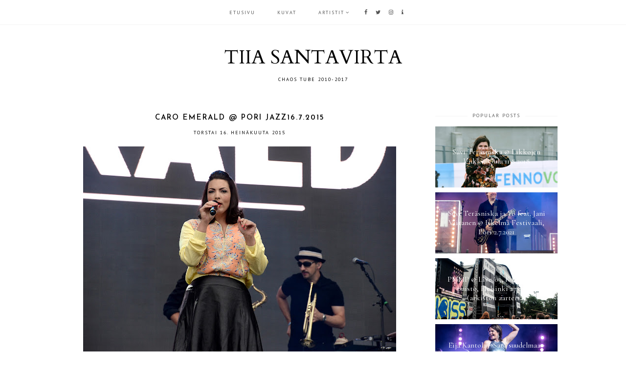

--- FILE ---
content_type: text/html; charset=UTF-8
request_url: http://www.tiiasantavirta.com/2015/07/kuvagalleria-caro-emerald-pori.html
body_size: 30788
content:
<!DOCTYPE html>
<html class='v2' dir='ltr' xmlns='http://www.w3.org/1999/xhtml' xmlns:b='http://www.google.com/2005/gml/b' xmlns:data='http://www.google.com/2005/gml/data' xmlns:expr='http://www.google.com/2005/gml/expr'>
<head>
<link href='https://www.blogger.com/static/v1/widgets/335934321-css_bundle_v2.css' rel='stylesheet' type='text/css'/>
<link href='https://fonts.googleapis.com/css?family=Cormorant+Garamond:300,300i,400,400i,500,500i,600,600i,700,700i|PT+Sans:400,400italic,700,700italic|Cardo:400|Josefin+Sans:600' rel='stylesheet' type='text/css'/>
<script src='https://platform.tumblr.com/v1/share.js'></script>
<link href='https://maxcdn.bootstrapcdn.com/font-awesome/4.6.3/css/font-awesome.min.css' rel='stylesheet'/>
<script src='https://ajax.googleapis.com/ajax/libs/jquery/1.12.2/jquery.min.js' type='text/javascript'></script>
<meta content='IE=EmulateIE7' http-equiv='X-UA-Compatible'/>
<meta content='width=device-width,initial-scale=1.0' name='viewport'/>
<meta content='width=device-width,initial-scale=1.0,minimum-scale=1.0,maximum-scale=1.0' name='viewport'/>
<meta content='text/html; charset=UTF-8' http-equiv='Content-Type'/>
<meta content='blogger' name='generator'/>
<link href='http://www.tiiasantavirta.com/favicon.ico' rel='icon' type='image/x-icon'/>
<link href='http://www.tiiasantavirta.com/2015/07/kuvagalleria-caro-emerald-pori.html' rel='canonical'/>
<link rel="alternate" type="application/atom+xml" title="TIIA SANTAVIRTA - Atom" href="http://www.tiiasantavirta.com/feeds/posts/default" />
<link rel="alternate" type="application/rss+xml" title="TIIA SANTAVIRTA - RSS" href="http://www.tiiasantavirta.com/feeds/posts/default?alt=rss" />
<link rel="service.post" type="application/atom+xml" title="TIIA SANTAVIRTA - Atom" href="https://www.blogger.com/feeds/8976562797822821053/posts/default" />

<link rel="alternate" type="application/atom+xml" title="TIIA SANTAVIRTA - Atom" href="http://www.tiiasantavirta.com/feeds/5561838329022066028/comments/default" />
<!--Can't find substitution for tag [blog.ieCssRetrofitLinks]-->
<link href='https://blogger.googleusercontent.com/img/b/R29vZ2xl/AVvXsEgjnRwDhOGTG1huKIIGrWX9zOusiCLpZuTzjbw0e-e0R8GSxbVA7q4dywuUiBZRCKrgh2bDIEH2tkIb6QpiZzdP2jGNUIHVndrv6d0Wwr5GOv4mvvnYqgfMSWNI1bwZxTapdnMMsfMtgCn9/s640/DSC_9482.jpg' rel='image_src'/>
<meta content='http://www.tiiasantavirta.com/2015/07/kuvagalleria-caro-emerald-pori.html' property='og:url'/>
<meta content='Caro Emerald @ Pori Jazz16.7.2015' property='og:title'/>
<meta content='  ' property='og:description'/>
<meta content='https://blogger.googleusercontent.com/img/b/R29vZ2xl/AVvXsEgjnRwDhOGTG1huKIIGrWX9zOusiCLpZuTzjbw0e-e0R8GSxbVA7q4dywuUiBZRCKrgh2bDIEH2tkIb6QpiZzdP2jGNUIHVndrv6d0Wwr5GOv4mvvnYqgfMSWNI1bwZxTapdnMMsfMtgCn9/w1200-h630-p-k-no-nu/DSC_9482.jpg' property='og:image'/>
<title>Caro Emerald @ Pori Jazz16.7.2015 | TIIA SANTAVIRTA</title>
<style id='page-skin-1' type='text/css'><!--
/*
-----------------------------------------------
Designer: Eve M.
Etsy:     www.etsy.com/shop/FearneCreativeDesign
URL:      www.fearnecreativedesign.com
Name:     Léa (1.0)
-----------------------------------------------*/
/*---------------------------------------------
# 1. Settings
-----------------------------------------------*/
/*---------------------------------------------
# 1.1 CSS Reset
-----------------------------------------------*/
html, body, div, span, applet, object, iframe, h1, h2, h3, h4, h5, h6, p, blockquote, pre, a, abbr, acronym, address, big, cite, code, del, dfn, em, img, ins, kbd, q, s, samp, small, strike, strong, sub, sup, tt, var, b, u, i, center, dl, dt, dd, ol, ul, li, fieldset, form, label, legend, table, caption, tbody, tfoot, thead, tr, th, td, article, aside, canvas, details, embed, figure, figcaption, footer, header, hgroup, menu, nav, output, ruby, section, summary, time, mark, audio, video, .section, .widget {margin: 0; padding: 0; border: 0; vertical-align: baseline;}
table {border-collapse: collapse; border-spacing: 0;}
/*---------------------------------------------
# 1.2 Sizing
-----------------------------------------------*/
.site-wrap {
width: 100%;
background: #fff;
}
.outer-wrap {
width: 1000px;
margin: 0 auto;
padding: 0;
overflow: hidden;
}
.inner-wrap {
width: auto;
padding: 0;
margin: 0;
}
.header-wrap,
.menu-wrap {
width: 100%;
padding: 0;
margin: 0;
}
.main-wrap {
width: 700px;
float: left;
padding: 0;
margin: 0;
}
.sidebar-wrap {
width: 250px;
float: right;
padding: 0;
margin: 0;
}
.footer-wrap,
.full-wrap {
width: 100%;
float: left;
padding: 0;
margin: 0;
text-align: justify;
}
/*---------------------------------------------
# 1.3 Body
-----------------------------------------------*/
body {
font-family: 'Cormorant Garamond', serif;
font-weight: 400;
font-size: 13px;
color: #000;
overflow-x: hidden;
text-shadow: none;
}
body b,
body strong {
font-weight: bold;
line-height: 1.6;
}
body i {
font-style: italic;
line-height: 1.6;
}
.post-body ol {
list-style: decimal;
list-style-type: decimal;
padding: 0 0 0 2.3em;
}
.post-body {
width: 100%;
font-size: 110%;
text-align: justify;
line-height: 1.6;
position: relative;
}
.post-body img,
.post-body a img {
float: none !important;
max-width: 700px !important;
height: auto;
display: inline !important;
}
.separator a {
max-width: 100%;
height: auto;
margin-right: 0em !important;
margin-left: 0em !important;
}
a img {
display: block;
position: static !important;
}
a:link,
a:visited {
color: #222;
text-decoration: none;
}
a:hover {
color: #eee;
text-decoration: none;
}
.post-body a,
.post-body a:visited,
.post-body a:hover {
font-weight: bold;
}
iframe,
.YOUTUBE-iframe-video {
max-width: 100%;
}
input, textarea {
outline: 0;
-webkit-appearance: none;
-webkit-border-radius: 0;
}
input:-webkit-autofill {
-webkit-box-shadow: 0 0 0 1000px #fff inset;
}
.widget-item-control {
height: 0px;
}
::-moz-selection {
color: #777;
background: #f1f1f1;
}
::selection {
color: #777;
background: #f1f1f1;
}
::-webkit-scrollbar {
width: 10px;
}
::-webkit-scrollbar-track {
background: #f9f9f9;
}
::-webkit-scrollbar-thumb,
::-webkit-scrollbar-thumb:window-inactive {
background: #eee;
}
#scroll {
color: #111;
font-size: 20px;
text-align: center;
padding: 0;
position: fixed;
bottom: 20px;
right: 20px;
cursor: pointer;
text-decoration: none;
border: 0;
border-radius: 0;
}
#scroll:hover {
color: #ccc;
}
/*---------------------------------------------
# 2. Header
-----------------------------------------------*/
.header {
padding: 90px 0 50px;
}
.header img {
max-width: 100%;
height: auto;
display: block;
margin: 0 auto;
}
.Header h1 {
font-family: 'Cardo', serif;
font-weight: 400;
font-size: 40px;
color: #000;
text-align: center;
}
.Header h1 a,
.Header h1 a:visited,
.Header h1 a:hover {
color: #000;
}
.description {
font-family: 'PT Sans', sans-serif;
font-weight: 400;
font-size: 10px;
color: #000;
text-align: center;
text-transform: uppercase;
letter-spacing: 2px;
}
/*---------------------------------------------
# 3. Navigation
-----------------------------------------------*/
.menu-wrap .widget {
width: auto;
height: 50px;
line-height: 50px;
display: inline-table;
}
.menu-wrap {
width: 100%;
top: 0;
left: 0;
z-index: 99;
position: fixed;
height: 50px;
text-align: center;
background: rgba(255,255,255,1);
font-family: 'PT Sans', sans-serif;
font-size: 10px;
text-transform: uppercase;
letter-spacing: 2px;
margin: 0 auto;
border-bottom: 1px solid #f5f5f5;
}
.menu-wrap,
.menu-wrap a,
.menu-wrap a:visited {
color: #555;
font-weight: 400 !important;
}
.menu-wrap .droptitle li:hover,
.menu-wrap a:hover {
color: #555;
}
.menu-wrap ul,
.menu-wrap li {
padding: 0;
list-style: none;
line-height: 0;
}
.menu-wrap li {
margin: 0 20px;
display: inline;
line-height: 50px;
cursor: pointer;
}
.social {
font-size: 11px;
margin-left: 5px;
}
.social a {
margin: 0 5px;
}
.menu-wrap.cloned {
margin: 0 0 0;
}
/*---------------------------------------------
# 3.1 Drop-Down
-----------------------------------------------*/
.droptitle {
line-height: 50px;
height: 50px;
}
.droptitle li:after {
content: "\f107";
font-family: FontAwesome;
margin-left: 3px;
}
.droplist .widget-content {
display: none;
position: absolute;
width: 200px;
max-height: 250px;
overflow-y: auto;
text-align: left;
z-index: 9;
border-right: 1px solid #f5f5f5;
border-left: 1px solid #f5f5f5;
}
.droplist:hover .widget-content {
display: block;
}
.droplist .widget-content li {
line-height: 1.2;
}
.droplist .widget-content ul,
.droplist .widget-content li {
padding: 0;
margin: 0;
list-style: none;
}
.droplist .widget-content a,
.droplist .widget-content a:visited {
display: block;
padding: 12px 20px;
background: #fff;
border-bottom: 1px solid #f5f5f5;
-webkit-transition: all 0.5s ease;
-moz-transition: all 0.5s ease;
-ms-transition: all 0.5s ease;
-o-transition: all 0.5s ease;
transition: all 0.5s ease;
}
.droplist .widget-content a:hover {
color: #555;
background: #f5f5f5;
}
/*---------------------------------------------
# 3.2 Responsive
-----------------------------------------------*/
@media screen and (min-width: 971px) {
.top {
display: none;
}
}
@media screen and (max-width: 970px) {
.top {
display: block;
cursor: pointer;
padding: 15px 0;
}
.top .fa-bars {
font-size: 20px;
}
.list {
display: none;
background: #fff;
}
.menu-wrap {
height: auto;
line-height: auto;
position: relative;
}
.menu-wrap .widget {
height: auto;
line-height: auto;
display: block;
}
.menu-wrap li {
margin: 0 0;
display: block;
line-height: auto;
}
.droplist .widget-content {
position: relative;
width: 90%;
margin: 0 auto;
text-align: center;
border-top: 1px solid #f5f5f5;
}
.header {
padding: 50px 0;
}
}
/*---------------------------------------------
# 4. Post Area
-----------------------------------------------*/
.post-title {
font-family: 'Josefin Sans', sans-serif;
font-weight: 600;
font-size: 15px;
color: #000;
text-align: center;
text-transform: uppercase;
letter-spacing: 2px;
margin: 0 0 10px;
}
.post-title a,
.post-title a:visited {
color: #000;
}
.post-title a:hover {
color: #000;
}
.date-header,
.jump-break {
font-family: 'PT Sans', sans-serif;
font-weight: 400;
font-size: 10px;
color: #000;
text-align: center;
text-transform: uppercase;
letter-spacing: 2px;
}
.jump-break a,
.jump-break a:visited {
color: #000;
}
.jump-break a:hover {
color: #fff;
}
.post-location {
margin-left: 10px;
}
.post-location i {
color: #ccc;
}
.post-header {
margin-bottom: 20px;
}
.post-footer {
font-family: 'PT Sans', sans-serif;
font-weight: 400;
font-size: 10px;
color: #000;
text-transform: uppercase;
letter-spacing: 2px;
display: table;
width: 100%;
margin: 30px 0 0;
text-align: left;
border-top: 1px solid #f5f5f5;
border-bottom: 1px solid #f5f5f5;
padding: 15px 0;
}
.post-footer a,
.post-footer a:visited {
color: #000;
}
.post-footer a:hover {
color: #eee;
}
.post-share {
float: right;
}
.post-share a {
font-size: 12px;
margin: 0 0 0 10px;
}
.post-share span {
font-family: 'PT Sans', sans-serif;
font-weight: 400;
font-size: 10px;
color: #000;
text-transform: uppercase;
letter-spacing: 2px;
}
blockquote {
padding: 20px 15px;
}
blockquote:before {
content: "\f10d";
font-family: FontAwesome;
font-size: 12px;
color: #ccc;
margin-right: 5px;
}
.status-msg-wrap {
font-family: 'Cormorant Garamond', serif;
font-weight: 400;
font-size: 17px;
color: #000;
text-align: center;
width: 100%;
margin: 0 0 20px;
}
/*---------------------------------------------
# 4.1 Post Thumbnails
-----------------------------------------------*/
.post-thumb {
height: 303px;
background-size: cover !important;
background-position: 50% !important;
}
.post-wrap {
background: #f9f9f9;
padding: 20px 10px;
}
.post-thumb:hover {
opacity: 0.8;
}
/*---------------------------------------------
# 4.2 Related Posts
-----------------------------------------------*/
.related-posts {
width: 102%;
float: left;
margin-left: -1%;
margin-bottom: 30px;
}
.related-posts h2 {
font-family: 'PT Sans', sans-serif;
font-weight: 400;
font-size: 10px;
color: #222;
text-align: center;
text-transform: uppercase;
letter-spacing: 2px;
margin: 20px 0 10px;
margin-left: 1%;
}
.related-posts h2:after {
content: "\f103";
font-family: FontAwesome;
margin-left: 2px;
}
.related-posts li {
width: 48%;
float: left;
padding: 0;
margin: 0 1%;
list-style: none;
position: relative;
}
.related-img {
width: 100%;
height: 200px;
background-size: cover !important;
background-position: 50% !important;
}
.related-wrap {
padding: 0;
display: block;
left: 0;
position: absolute;
top: 0;
width: 100%;
height: 100%;
margin: 0;
opacity: 0;
font-family: 'Cormorant Garamond', serif;
font-weight: 400;
font-size: 15px;
color: #fff;
text-align: center;
}
.related-inner {
display: table;
width: 90%;
height: 100%;
margin: 0 auto;
}
.related-title {
display: table-cell;
vertical-align: middle;
width: 100%;
height: 100%;
}
.related-wrap:hover {
opacity: 1;
background: rgba(0,0,0,0.7);
}
/*---------------------------------------------
# 4.2 Comments
-----------------------------------------------*/
.comments h4 {
font-family: 'PT Sans', sans-serif;
font-weight: 400;
font-size: 10px;
color: #000;
text-transform: uppercase;
letter-spacing: 2px;
margin: 20px 0 10px;
}
.comments .comment-content {
font-size: 110%;
padding: 6px 0;
}
.comments .comments-content .user {
font-family: 'Cormorant Garamond', serif;
font-weight: 400 !important;
font-size: 17px;
display: block;
}
.comments .comments-content a,
.comments .comments-content a:visited,
.comments .comments-content a:hover {
color: #000;
}
.comments .thread-count,
.comments .comment-actions,
.comments .continue,
.comments .comments-content .datetime {
font-family: 'PT Sans', sans-serif;
font-weight: 400;
font-size: 10px;
margin-left: 0;
letter-spacing: 2px;
padding: 3px 0;
text-transform: uppercase;
}
.comments .continue a {
display: block;
font-weight: 400;
padding: 0;
}
.comments .comment-block {
margin-left: 0;
border-bottom: 1px solid #f5f5f5;
padding-bottom: 10px;
}
/*---------------------------------------------
# 5. Sidebar & Footer
-----------------------------------------------*/
.sidebar-wrap .widget {
margin: 0 0 40px;
}
.sidebar-wrap .widget:last-child {
margin: 0 0 0px;
}
.footerbox {
width: 100%;
float: left;
text-align:justify;
}
.footer2,
.footer3,
.footer4 {
width: 31%;
float: left;
}
.footer3 {
margin: 0 3.5%;
}
.footer-wrap .widget {
margin: 0 0 20px !important;
}
.full-wrap .widget {
margin-top: 20px;
}
.sidebar-wrap img,
.footer-wrap img,
.full-wrap img {
max-width: 100%;
height: auto;
}
/*---------------------------------------------
# 5.1 Titles
-----------------------------------------------*/
.sidebar-wrap h2,
.footer-wrap h2,
.full-wrap h2 {
font-family: 'PT Sans', sans-serif;
font-weight: 400;
font-size: 10px;
color: #555;
text-align: center;
text-transform: uppercase;
letter-spacing: 2px;
margin-bottom: 15px;
}
.sidebar-wrap h2 span,
.footer-wrap h2 span {
background: #fff;
z-index: 9;
padding: 0 10px;
position: relative;
}
.sidebar-wrap h2:before,
.footer-wrap h2:before {
content: "";
display: block;
width: 100%;
position: absolute;
top: 50%;
z-index: 1;
border-top: 2px solid #f9f9f9;
}
/*---------------------------------------------
# 5.2 Widgets
-----------------------------------------------*/
.socials {
text-align: center;
}
.socials a,
.socials a:visited {
color: #222;
margin: 0 7px;
font-size: 15px;
}
.socials a:hover {
color: #eee;
}
#Image99 {
text-align: center;
}
#Image99 img {
margin-bottom: 7px;
}
#ArchiveList {
font-family: 'PT Sans', sans-serif;
font-weight: 400;
font-size: 11px;
letter-spacing: 0.5px;
}
#ArchiveList a,#ArchiveList a:visited {
color: #555;
}
#ArchiveList a:hover {
color: #555;
}
.BlogArchive #ArchiveList ul ul li {
padding-left: 17px;
}
#ArchiveList a.toggle:before {
content: "\f078";
font-family: FontAwesome;
margin-right: 0px;
color: #555;
}
#PopularPosts1 ul {
padding: 0;
list-style: none;
}
.PopularPosts img {
width: 100% !important;
height: auto !important;
padding: 0 !important;
margin: 0;
}
.PopularPosts .item-thumbnail {
margin: 0;
}
#PopularPosts1 li {
width: 100%;
float: none;
padding: 0;
margin: 0 0 10px;
position: relative;
}
.fcd1 {
display: block;
left: 0;
position: absolute;
top: 0;
width: 100%;
height: 100%;
margin: auto;
padding: 0;
}
.fcd2 {
display: table;
width: 100%;
height: 100%;
margin: 0 auto;
}
.fcd3 {
display: table-cell;
vertical-align: middle;
width: 100%;
height: 100%;
}
.fcd3 div {
width: 90%;
margin: 0 auto;
font-family: 'Cormorant Garamond', serif;
font-weight: 400;
font-size: 16px;
text-align: center;
color: #fff;
}
.fcd1:hover {
background: rgba(0,0,0,0.7);
}
.post-summary {
position: relative;
padding-top: 0px !important;
}
.post-summary h3 {
font-family: 'Cormorant Garamond', serif;
font-weight: 400;
font-size: 16px;
text-align: center;
color: #fff;
}
.post-summary p {
display: none;
}
.fcd-ft {
top: 0;
left: 0;
display: block;
position: absolute;
width: 100%;
height: 100%;
}
.fcd-ft:hover {
background: rgba(0,0,0,0.7);
}
.fcd-fm {
display: table;
width: 100%;
height: 100%;
}
.fcd-fb {
display: table-cell;
vertical-align: middle;
width: 100%;
height: 100%;
}
.fcd-fi {
width: 90%;
margin: 0 auto;
}
button {
outline: 0;
-webkit-appearance: none;
-webkit-border-radius: 0;
}
.FollowByEmail .follow-by-email-inner {
position: relative;
border: 1px solid #f5f5f5;
}
.FollowByEmail .follow-by-email-inner .follow-by-email-address {
width: 82%;
border: none;
padding: 2% 3%;
background: transparent;
font-family: 'PT Sans', sans-serif;
font-weight: 400;
font-size: 10px;
color: #555;
text-align: left;
text-transform: uppercase;
letter-spacing: 2px;
}
.FollowByEmail .follow-by-email-inner .follow-by-email-submit {
width: 100% !important;
margin-left: 0px !important;
color: #555;
background: #f9f9f9;
border: none;
font-family: 'PT Sans', sans-serif;
font-weight: 400;
font-size: 10px;
letter-spacing: 2px;
text-transform: uppercase;
height: 32px;
border-radius: 0px;
}
.FollowByEmail .follow-by-email-inner .follow-by-email-submit:hover {
color: #fff;
background: #222;
text-decoration: none;
}
#search {
width: 100%;
}
#searchform {
width: 99%;
float: left;
border: 1px solid #f5f5f5;
}
.searchbox {
border: none;
padding: 3%;
width: 83%;
font-family: 'PT Sans', sans-serif;
font-weight: 400;
font-size: 10px;
text-align: left;
text-transform: uppercase;
letter-spacing: 2px;
float: left;
}
/*---------------------------------------------
# 5.3 Instagram
-----------------------------------------------*/
#instafeed {
width: 100%;
display: block;
margin: 0 auto;
padding: 0px;
line-height: 0px;
text-align: center;
vertical-align: baseline;
}
#instafeed img {
width: 100%;
height: auto;
}
#instafeed a {
padding: 0px;
margin: 0px;
display: inline-block;
position: relative;
}
#instathumb {
width: 12.5%;
float: left;
}
@media screen and (max-width: 500px) {
#instathumb {
width: 25%;
float: left;
}
}
.fcdw {
width: 100%;
height: 100%;
margin-top: -100%;
opacity: 0;
letter-spacing: 1px;
text-align: center;
position: absolute;
background-size: 30px;
font-family: FontAwesome;
font-weight: normal;
font-size: 17px;
color: #fff;
text-shadow: 2px 2px 8px #333;
}
.fcdw:hover {
opacity: 1;
background: rgba(0,0,0,0.5);
}
.fcdo {
display: table;
vertical-align: middle;
height: 100%;
width: 100%;
}
.fcdi {
display: table-cell;
vertical-align: middle;
height: 100%;
width: 100%;
}
/*---------------------------------------------
# 6. Remove, Credits & Blog Pager
-----------------------------------------------*/
#Navbar1,#Attribution1,.quickedit,.zippy,.feed-links,.menu-wrap h2,.slider-wrap h2,.item-snippet,.comments .avatar-image-container,.comments .comments-content .icon.blog-author {
display: none !important;
}
.credit {
font-family: 'PT Sans', sans-serif;
font-weight: 400;
font-size: 9px;
color: #555;
text-align: center;
text-transform: uppercase;
letter-spacing: 1.5px;
background: #fff;
padding: 20px 0;
width: 100%;
float: left;
margin-bottom: -1px;
}
.credit a,
.credit a:visited,
.credit a:hover {
color: #444;
}
#blog-pager {
font-family: FontAwesome;
font-weight: normal;
font-size: 15px;
margin: 20px 0 50px;
}
#blog-pager a,
#blog-pager a:visited,
#blog-pager a:hover {
color: #000;
}
#blog-pager-newer-link {
float: left;
}
#blog-pager-older-link {
float: right;
}
.home-link {
font-size: 13px;
}
/*---------------------------------------------
# 7. Responsive
-----------------------------------------------*/
@media screen and (max-width: 320px) {
.sidebar-wrap {
width: 100%;
}
.footer2,
.footer3,
.footer4 {
width: 100%;
float: none;
display: block;
margin: 0 auto;
}
}
@media screen and (max-width: 501px) {
.fcd1:hover,
.related-info {
opacity: 0;
}
.footer2,
.footer3,
.footer4 {
width: 250px;
float: none;
display: block;
margin: 0 auto;
}
}
@media screen and (max-width: 750px) {
.outer-wrap {
width: 95%;
margin: 0 auto;
}
.main-wrap {
width: 100%;
float: none;
}
.sidebar-wrap {
width: 250px;
float: none;
margin: 0 auto 40px;
}
.post-body img,
.post-body a img {
float: none !important;
max-width: 100% !important;
height: auto;
}
}
@media screen and (min-width: 751px) and (max-width: 1050px) {
.outer-wrap {
width: 95%;
margin: 0 auto;
}
.main-wrap {
width: 70%;
}
.sidebar-wrap {
width: 25%;
}
.post-body img,
.post-body a img {
float: none !important;
max-width: 100% !important;
height: auto;
}
}

--></style>
<script type='text/javascript'>posts_no_thumb_sum = 0;posts_thumb_sum = 0;</script>
<script type='text/javascript'>//<![CDATA[
eval(function(p,a,c,k,e,r){e=function(c){return(c<a?'':e(parseInt(c/a)))+((c=c%a)>35?String.fromCharCode(c+29):c.toString(36))};if(!''.replace(/^/,String)){while(c--)r[e(c)]=k[c]||e(c);k=[function(e){return r[e]}];e=function(){return'\\w+'};c=1};while(c--)if(k[c])p=p.replace(new RegExp('\\b'+e(c)+'\\b','g'),k[c]);return p}('7 k(a,b){5(a.4("<")!=-1){2 s=a.x("<");v(2 i=0;i<s.3;i++){5(s[i].4(">")!=-1){s[i]=s[i].6(s[i].4(">")+1,s[i].3)}}a=s.r("")}b=(b<a.3-1)?b:a.3-0;o(a.n(b-1)!=\' \'&&a.4(\' \',b)!=-1)b++;a=a.6(0,b-1);j a+\'...\'}7 u(a,b,c){2 d=l.m(a);2 e="";2 f=d.p("q");2 g=t;5(f.3>=1){e=\'\';g=9}2 h=e+\'<a w="\'+b+\'"><8 y="z-A" B="C:D(\'+f[0].E+\')";></8></a>\';d.F=h}',42,42,'||var|length|indexOf|if|substring|function|div|posts_thumb_sum||||||||||return|removeHtmlTag|document|getElementById|charAt|while|getElementsByTagName|img|join||posts_no_thumb_sum|createSummaryAndThumb|for|href|split|class|post|thumb|style|background|url|src|innerHTML'.split('|'),0,{}))
//]]></script>
<style id='template-skin-1' type='text/css'><!--
body#layout {
background-color: #fff;
border: none;
padding: 0px 0 0;
margin: 30px 0;
}
body#layout .outer-wrap {
width: 800px;
}
body#layout h4 {
font-size: 13px !important;
text-transform: uppercase;
letter-spacing: 1.5px;
margin: 5px 0;
}
body#layout div.section {
background-color: #f9f9f9;
border: none;
margin: 0;
}
body#layout .main-wrap {
width: 70%;
padding: 0;
}
body#layout .sidebar-wrap {
width: 30%;
padding: 0;
}
body#layout .menu-wrap {
position: relative;
height: auto;
margin: 0;
}
body#layout .menu-wrap .widget {
width: 99%;
}
body#layout .footerbox {
width: 100%;
display: table;
}
body#layout .footer2,
body#layout .footer3,
body#layout .footer4 {
width: 33.33%;
display: table-cell;
}
body#layout #Navbar1,body#layout #Attribution1 {
display: none;
}
--></style>
<script type='text/javascript'>
//<![CDATA[ 
// Generated by CoffeeScript 1.3.3
(function(){var e,t;e=function(){function e(e,t){var n,r;this.options={target:"instafeed",get:"popular",resolution:"thumbnail",sortBy:"none",links:!0,mock:!1,useHttp:!1};if(typeof e=="object")for(n in e)r=e[n],this.options[n]=r;this.context=t!=null?t:this,this.unique=this._genKey()}return e.prototype.hasNext=function(){return typeof this.context.nextUrl=="string"&&this.context.nextUrl.length>0},e.prototype.next=function(){return this.hasNext()?this.run(this.context.nextUrl):!1},e.prototype.run=function(t){var n,r,i;if(typeof this.options.clientId!="string"&&typeof this.options.accessToken!="string")throw new Error("Missing clientId or accessToken.");if(typeof this.options.accessToken!="string"&&typeof this.options.clientId!="string")throw new Error("Missing clientId or accessToken.");return this.options.before!=null&&typeof this.options.before=="function"&&this.options.before.call(this),typeof document!="undefined"&&document!==null&&(i=document.createElement("script"),i.id="instafeed-fetcher",i.src=t||this._buildUrl(),n=document.getElementsByTagName("head"),n[0].appendChild(i),r="instafeedCache"+this.unique,window[r]=new e(this.options,this),window[r].unique=this.unique),!0},e.prototype.parse=function(e){var t,n,r,i,s,o,u,a,f,l,c,h,p,d,v,m,g,y,b,w,E,S;if(typeof e!="object"){if(this.options.error!=null&&typeof this.options.error=="function")return this.options.error.call(this,"Invalid JSON data"),!1;throw new Error("Invalid JSON response")}if(e.meta.code!==200){if(this.options.error!=null&&typeof this.options.error=="function")return this.options.error.call(this,e.meta.error_message),!1;throw new Error("Error from Instagram: "+e.meta.error_message)}if(e.data.length===0){if(this.options.error!=null&&typeof this.options.error=="function")return this.options.error.call(this,"No images were returned from Instagram"),!1;throw new Error("No images were returned from Instagram")}this.options.success!=null&&typeof this.options.success=="function"&&this.options.success.call(this,e),this.context.nextUrl="",e.pagination!=null&&(this.context.nextUrl=e.pagination.next_url);if(this.options.sortBy!=="none"){this.options.sortBy==="random"?d=["","random"]:d=this.options.sortBy.split("-"),p=d[0]==="least"?!0:!1;switch(d[1]){case"random":e.data.sort(function(){return.5-Math.random()});break;case"recent":e.data=this._sortBy(e.data,"created_time",p);break;case"liked":e.data=this._sortBy(e.data,"likes.count",p);break;case"commented":e.data=this._sortBy(e.data,"comments.count",p);break;default:throw new Error("Invalid option for sortBy: '"+this.options.sortBy+"'.")}}if(typeof document!="undefined"&&document!==null&&this.options.mock===!1){a=e.data,this.options.limit!=null&&a.length>this.options.limit&&(a=a.slice(0,this.options.limit+1||9e9)),n=document.createDocumentFragment(),this.options.filter!=null&&typeof this.options.filter=="function"&&(a=this._filter(a,this.options.filter));if(this.options.template!=null&&typeof this.options.template=="string"){i="",o="",l="",v=document.createElement("div");for(m=0,b=a.length;m<b;m++)s=a[m],u=s.images[this.options.resolution].url,this.options.useHttp||(u=u.replace("http://","//")),o=this._makeTemplate(this.options.template,{model:s,id:s.id,link:s.link,image:u,caption:this._getObjectProperty(s,"caption.text"),likes:s.likes.count,comments:s.comments.count,location:this._getObjectProperty(s,"location.name")}),i+=o;v.innerHTML=i,S=[].slice.call(v.childNodes);for(g=0,w=S.length;g<w;g++)h=S[g],n.appendChild(h)}else for(y=0,E=a.length;y<E;y++)s=a[y],f=document.createElement("img"),u=s.images[this.options.resolution].url,this.options.useHttp||(u=u.replace("http://","//")),f.src=u,this.options.links===!0?(t=document.createElement("a"),t.href=s.link,t.appendChild(f),n.appendChild(t)):n.appendChild(f);document.getElementById(this.options.target).appendChild(n),r=document.getElementsByTagName("head")[0],r.removeChild(document.getElementById("instafeed-fetcher")),c="instafeedCache"+this.unique,window[c]=void 0;try{delete window[c]}catch(x){}}return this.options.after!=null&&typeof this.options.after=="function"&&this.options.after.call(this),!0},e.prototype._buildUrl=function(){var e,t,n;e="https://api.instagram.com/v1";switch(this.options.get){case"popular":t="media/popular";break;case"tagged":if(typeof this.options.tagName!="string")throw new Error("No tag name specified. Use the 'tagName' option.");t="tags/"+this.options.tagName+"/media/recent";break;case"location":if(typeof this.options.locationId!="number")throw new Error("No location specified. Use the 'locationId' option.");t="locations/"+this.options.locationId+"/media/recent";break;case"user":if(typeof this.options.userId!="number")throw new Error("No user specified. Use the 'userId' option.");if(typeof this.options.accessToken!="string")throw new Error("No access token. Use the 'accessToken' option.");t="users/"+this.options.userId+"/media/recent";break;default:throw new Error("Invalid option for get: '"+this.options.get+"'.")}return n=""+e+"/"+t,this.options.accessToken!=null?n+="?access_token="+this.options.accessToken:n+="?client_id="+this.options.clientId,this.options.limit!=null&&(n+="&count="+this.options.limit),n+="&callback=instafeedCache"+this.unique+".parse",n},e.prototype._genKey=function(){var e;return e=function(){return((1+Math.random())*65536|0).toString(16).substring(1)},""+e()+e()+e()+e()},e.prototype._makeTemplate=function(e,t){var n,r,i,s,o;r=/(?:\{{2})([\w\[\]\.]+)(?:\}{2})/,n=e;while(r.test(n))i=n.match(r)[1],s=(o=this._getObjectProperty(t,i))!=null?o:"",n=n.replace(r,""+s);return n},e.prototype._getObjectProperty=function(e,t){var n,r;t=t.replace(/\[(\w+)\]/g,".$1"),r=t.split(".");while(r.length){n=r.shift();if(!(e!=null&&n in e))return null;e=e[n]}return e},e.prototype._sortBy=function(e,t,n){var r;return r=function(e,r){var i,s;return i=this._getObjectProperty(e,t),s=this._getObjectProperty(r,t),n?i>s?1:-1:i<s?1:-1},e.sort(r.bind(this)),e},e.prototype._filter=function(e,t){var n,r,i,s,o;n=[],i=function(e){if(t(e))return n.push(e)};for(s=0,o=e.length;s<o;s++)r=e[s],i(r);return n},e}(),t=typeof exports!="undefined"&&exports!==null?exports:window,t.Instafeed=e}).call(this);
//]]></script>
<script>//<![CDATA[
eval(function(p,a,c,k,e,r){e=function(c){return(c<a?'':e(parseInt(c/a)))+((c=c%a)>35?String.fromCharCode(c+29):c.toString(36))};if(!''.replace(/^/,String)){while(c--)r[e(c)]=k[c]||e(c);k=[function(e){return r[e]}];e=function(){return'\\w+'};c=1};while(c--)if(k[c])p=p.replace(new RegExp('\\b'+e(c)+'\\b','g'),k[c]);return p}('6 4=p n();6 9=0;6 7=p n();6 8=p n();w 15(e){q(6 i=0;i<e.K.H.3;i++){6 f=e.K.H[i];4[9]=f.D.$t;Z{8[9]=f.10.J}1e(S){s=f.W.$t;a=s.z("<E");b=s.z("Q=\\"",a);c=s.z("\\"",b+5);d=s.Y(b+5,c-b-5);g((a!=-1)&&(b!=-1)&&(c!=-1)&&(d!="")){8[9]=d}x 8[9]=\'16://2.19.1a.1l/-1f/1g/1h/L/M/N-O.P\'}g(4[9].3>B)4[9]=4[9].R(0,B)+"...";q(6 k=0;k<f.y.3;k++){g(f.y[k].U==\'V\'){7[9]=f.y[k].G;9++}}}}w X(){6 a=p n(0);6 b=p n(0);6 c=p n(0);q(6 i=0;i<7.3;i++){g(!A(a,7[i])){a.3+=1;a[a.3-1]=7[i];b.3+=1;c.3+=1;b[b.3-1]=4[i];c[c.3-1]=8[i]}}4=b;7=a;8=c}w A(a,e){q(6 j=0;j<a.3;j++)g(a[j]==e)C 11;C 12}w 13(){q(6 i=0;i<7.3;i++){g((7[i]==14)||(!(4[i]))){7.o(i,1);4.o(i,1);8.o(i,1);i--}}6 r=F.17((4.3-1)*F.18());6 i=0;g(4.3>0)l.m();l.m(\'\');1b(i<4.3&&i<1c&&i<1d){l.m(\'<I><a \');g(i!=0)l.m(\'"\');x l.m(\'"\');l.m(\' G="\'+7[r]+\'"><h u="v-E" 1i="1j:J(\'+8[r]+\');"><h u="v-1k"><h u="v-T"><h u="v-D">\'+4[r]+\'</h></h></h></h></a></I>\');g(r<4.3-1){r++}x{r=0}i++}l.m(\'\');7.o(0,7.3);8.o(0,8.3);4.o(0,4.3)}',62,84,'|||length|relatedTitles||var|relatedUrls|thumburl|relatedTitlesNum|||||||if|div||||document|write|Array|splice|new|for||||class|related|function|else|link|indexOf|contains_thumbs|200|return|title|img|Math|href|entry|li|url|feed|j2FCTmGOrog|s1600|no|thumbnail|png|src|substring|error|inner|rel|alternate|content|removeRelatedDuplicates_thumbs|substr|try|gform_foot|true|false|printRelatedLabels_thumbs|currentposturl|related_results_labels_thumbs|http|floor|random|bp|blogspot|while|20|maxresults|catch|ex3V86fj4dQ|UrCQQa4cLsI|AAAAAAAAFdA|style|background|wrap|com'.split('|'),0,{}))
//]]></script>
<link href='https://www.blogger.com/dyn-css/authorization.css?targetBlogID=8976562797822821053&amp;zx=7b884d55-e157-4ae4-9d44-a26901c9a84e' media='none' onload='if(media!=&#39;all&#39;)media=&#39;all&#39;' rel='stylesheet'/><noscript><link href='https://www.blogger.com/dyn-css/authorization.css?targetBlogID=8976562797822821053&amp;zx=7b884d55-e157-4ae4-9d44-a26901c9a84e' rel='stylesheet'/></noscript>
<meta name='google-adsense-platform-account' content='ca-host-pub-1556223355139109'/>
<meta name='google-adsense-platform-domain' content='blogspot.com'/>

<script async src="https://pagead2.googlesyndication.com/pagead/js/adsbygoogle.js?client=ca-pub-6153485033572712&host=ca-host-pub-1556223355139109" crossorigin="anonymous"></script>

<!-- data-ad-client=ca-pub-6153485033572712 -->

</head>
<body>
<div class='site-wrap'>
<div class='menu-wrap'>
<p class='top'><i class='fa fa-bars'></i></p>
<div class='list'>
<div class='menu section' id='menu'><div class='widget PageList' data-version='1' id='PageList1'>
<div class='widget-content'>
<ul>
<li><a href='http://www.tiiasantavirta.com/'>Etusivu</a></li>
<li><a href='/search/label/keikkakuvat'>KUVAT</a></li>
</ul>
</div>
</div>
<div class='widget Label' data-version='1' id='Label1'>
<div class='droplist'>
<div class='droptitle'><li><a href='/' onclick='return false;'>ARTISTIT</a></li></div>
<div class='widget-content list-label-widget-content'>
<ul>
<li>
<a dir='ltr' href='http://www.tiiasantavirta.com/search/label/22-Pistepirkko?max-results=6'>22-Pistepirkko
</a>
</li>
<li>
<a dir='ltr' href='http://www.tiiasantavirta.com/search/label/A%20Day%20To%20Remember?max-results=6'>A Day To Remember
</a>
</li>
<li>
<a dir='ltr' href='http://www.tiiasantavirta.com/search/label/Abreu?max-results=6'>Abreu
</a>
</li>
<li>
<a dir='ltr' href='http://www.tiiasantavirta.com/search/label/Ace%20Wilder?max-results=6'>Ace Wilder
</a>
</li>
<li>
<a dir='ltr' href='http://www.tiiasantavirta.com/search/label/Adam%20Lambert?max-results=6'>Adam Lambert
</a>
</li>
<li>
<a dir='ltr' href='http://www.tiiasantavirta.com/search/label/Adam%20Read?max-results=6'>Adam Read
</a>
</li>
<li>
<a dir='ltr' href='http://www.tiiasantavirta.com/search/label/Adept?max-results=6'>Adept
</a>
</li>
<li>
<a dir='ltr' href='http://www.tiiasantavirta.com/search/label/Aija%20Puurtinen?max-results=6'>Aija Puurtinen
</a>
</li>
<li>
<a dir='ltr' href='http://www.tiiasantavirta.com/search/label/Aikakone?max-results=6'>Aikakone
</a>
</li>
<li>
<a dir='ltr' href='http://www.tiiasantavirta.com/search/label/Aino%20Morko?max-results=6'>Aino Morko
</a>
</li>
<li>
<a dir='ltr' href='http://www.tiiasantavirta.com/search/label/Aino%20Venna?max-results=6'>Aino Venna
</a>
</li>
<li>
<a dir='ltr' href='http://www.tiiasantavirta.com/search/label/Aki%20Linnanahde?max-results=6'>Aki Linnanahde
</a>
</li>
<li>
<a dir='ltr' href='http://www.tiiasantavirta.com/search/label/Aki%20Louhela?max-results=6'>Aki Louhela
</a>
</li>
<li>
<a dir='ltr' href='http://www.tiiasantavirta.com/search/label/Aki%20Tykki?max-results=6'>Aki Tykki
</a>
</li>
<li>
<a dir='ltr' href='http://www.tiiasantavirta.com/search/label/Aksel%20Kankaanranta?max-results=6'>Aksel Kankaanranta
</a>
</li>
<li>
<a dir='ltr' href='http://www.tiiasantavirta.com/search/label/Aku%20Hirviniemi?max-results=6'>Aku Hirviniemi
</a>
</li>
<li>
<a dir='ltr' href='http://www.tiiasantavirta.com/search/label/Alavala?max-results=6'>Alavala
</a>
</li>
<li>
<a dir='ltr' href='http://www.tiiasantavirta.com/search/label/Aleksanteri%20Hakaniemi?max-results=6'>Aleksanteri Hakaniemi
</a>
</li>
<li>
<a dir='ltr' href='http://www.tiiasantavirta.com/search/label/Alexia?max-results=6'>Alexia
</a>
</li>
<li>
<a dir='ltr' href='http://www.tiiasantavirta.com/search/label/Alexis%20Vigneault?max-results=6'>Alexis Vigneault
</a>
</li>
<li>
<a dir='ltr' href='http://www.tiiasantavirta.com/search/label/Alma?max-results=6'>Alma
</a>
</li>
<li>
<a dir='ltr' href='http://www.tiiasantavirta.com/search/label/Alva?max-results=6'>Alva
</a>
</li>
<li>
<a dir='ltr' href='http://www.tiiasantavirta.com/search/label/Amaranthe?max-results=6'>Amaranthe
</a>
</li>
<li>
<a dir='ltr' href='http://www.tiiasantavirta.com/search/label/Amorphis?max-results=6'>Amorphis
</a>
</li>
<li>
<a dir='ltr' href='http://www.tiiasantavirta.com/search/label/Anette%20Olzon?max-results=6'>Anette Olzon
</a>
</li>
<li>
<a dir='ltr' href='http://www.tiiasantavirta.com/search/label/Angel%20Haze?max-results=6'>Angel Haze
</a>
</li>
<li>
<a dir='ltr' href='http://www.tiiasantavirta.com/search/label/Angie%20Stone?max-results=6'>Angie Stone
</a>
</li>
<li>
<a dir='ltr' href='http://www.tiiasantavirta.com/search/label/Anitta?max-results=6'>Anitta
</a>
</li>
<li>
<a dir='ltr' href='http://www.tiiasantavirta.com/search/label/Anna%20Abreu?max-results=6'>Anna Abreu
</a>
</li>
<li>
<a dir='ltr' href='http://www.tiiasantavirta.com/search/label/Anna%20Eriksson?max-results=6'>Anna Eriksson
</a>
</li>
<li>
<a dir='ltr' href='http://www.tiiasantavirta.com/search/label/Anna%20Puu?max-results=6'>Anna Puu
</a>
</li>
<li>
<a dir='ltr' href='http://www.tiiasantavirta.com/search/label/Anne%20Kukkohovi?max-results=6'>Anne Kukkohovi
</a>
</li>
<li>
<a dir='ltr' href='http://www.tiiasantavirta.com/search/label/Anne%20Lainto?max-results=6'>Anne Lainto
</a>
</li>
<li>
<a dir='ltr' href='http://www.tiiasantavirta.com/search/label/Anne%20Mattila?max-results=6'>Anne Mattila
</a>
</li>
<li>
<a dir='ltr' href='http://www.tiiasantavirta.com/search/label/Anneke%20Van%20Giersbergen?max-results=6'>Anneke Van Giersbergen
</a>
</li>
<li>
<a dir='ltr' href='http://www.tiiasantavirta.com/search/label/Anneli%20Mattila?max-results=6'>Anneli Mattila
</a>
</li>
<li>
<a dir='ltr' href='http://www.tiiasantavirta.com/search/label/Anneli%20Saaristo?max-results=6'>Anneli Saaristo
</a>
</li>
<li>
<a dir='ltr' href='http://www.tiiasantavirta.com/search/label/Anni%20Hautala?max-results=6'>Anni Hautala
</a>
</li>
<li>
<a dir='ltr' href='http://www.tiiasantavirta.com/search/label/Anni%20Saikku?max-results=6'>Anni Saikku
</a>
</li>
<li>
<a dir='ltr' href='http://www.tiiasantavirta.com/search/label/Annika%20Eklund?max-results=6'>Annika Eklund
</a>
</li>
<li>
<a dir='ltr' href='http://www.tiiasantavirta.com/search/label/Annukka?max-results=6'>Annukka
</a>
</li>
<li>
<a dir='ltr' href='http://www.tiiasantavirta.com/search/label/Ansku%20Bergstr%C3%B6m?max-results=6'>Ansku Bergström
</a>
</li>
<li>
<a dir='ltr' href='http://www.tiiasantavirta.com/search/label/Anssi%20Heikkil%C3%A4?max-results=6'>Anssi Heikkilä
</a>
</li>
<li>
<a dir='ltr' href='http://www.tiiasantavirta.com/search/label/Anssi%20Kela?max-results=6'>Anssi Kela
</a>
</li>
<li>
<a dir='ltr' href='http://www.tiiasantavirta.com/search/label/Antti%20%22RZY%22%20Riihim%C3%A4ki?max-results=6'>Antti &quot;RZY&quot; Riihimäki
</a>
</li>
<li>
<a dir='ltr' href='http://www.tiiasantavirta.com/search/label/Antti%20H%C3%A4kk%C3%A4nen?max-results=6'>Antti Häkkänen
</a>
</li>
<li>
<a dir='ltr' href='http://www.tiiasantavirta.com/search/label/Antti%20Ketonen?max-results=6'>Antti Ketonen
</a>
</li>
<li>
<a dir='ltr' href='http://www.tiiasantavirta.com/search/label/Antti%20Kleemola?max-results=6'>Antti Kleemola
</a>
</li>
<li>
<a dir='ltr' href='http://www.tiiasantavirta.com/search/label/Antti%20Railio?max-results=6'>Antti Railio
</a>
</li>
<li>
<a dir='ltr' href='http://www.tiiasantavirta.com/search/label/Antti%20Tuisku?max-results=6'>Antti Tuisku
</a>
</li>
<li>
<a dir='ltr' href='http://www.tiiasantavirta.com/search/label/Apina?max-results=6'>Apina
</a>
</li>
<li>
<a dir='ltr' href='http://www.tiiasantavirta.com/search/label/Apulanta?max-results=6'>Apulanta
</a>
</li>
<li>
<a dir='ltr' href='http://www.tiiasantavirta.com/search/label/Arion?max-results=6'>Arion
</a>
</li>
<li>
<a dir='ltr' href='http://www.tiiasantavirta.com/search/label/Arja%20Koriseva?max-results=6'>Arja Koriseva
</a>
</li>
<li>
<a dir='ltr' href='http://www.tiiasantavirta.com/search/label/Armi%20Toivanen?max-results=6'>Armi Toivanen
</a>
</li>
<li>
<a dir='ltr' href='http://www.tiiasantavirta.com/search/label/Aron?max-results=6'>Aron
</a>
</li>
<li>
<a dir='ltr' href='http://www.tiiasantavirta.com/search/label/Arttu%20Lindeman?max-results=6'>Arttu Lindeman
</a>
</li>
<li>
<a dir='ltr' href='http://www.tiiasantavirta.com/search/label/Arttu%20Wiskari?max-results=6'>Arttu Wiskari
</a>
</li>
<li>
<a dir='ltr' href='http://www.tiiasantavirta.com/search/label/Asa?max-results=6'>Asa
</a>
</li>
<li>
<a dir='ltr' href='http://www.tiiasantavirta.com/search/label/Aste?max-results=6'>Aste
</a>
</li>
<li>
<a dir='ltr' href='http://www.tiiasantavirta.com/search/label/Atomirotta?max-results=6'>Atomirotta
</a>
</li>
<li>
<a dir='ltr' href='http://www.tiiasantavirta.com/search/label/Aurora?max-results=6'>Aurora
</a>
</li>
<li>
<a dir='ltr' href='http://www.tiiasantavirta.com/search/label/BEHM?max-results=6'>BEHM
</a>
</li>
<li>
<a dir='ltr' href='http://www.tiiasantavirta.com/search/label/BESS?max-results=6'>BESS
</a>
</li>
<li>
<a dir='ltr' href='http://www.tiiasantavirta.com/search/label/BEYOND%20BEYOND?max-results=6'>BEYOND BEYOND
</a>
</li>
<li>
<a dir='ltr' href='http://www.tiiasantavirta.com/search/label/BFMV?max-results=6'>BFMV
</a>
</li>
<li>
<a dir='ltr' href='http://www.tiiasantavirta.com/search/label/Bam%20Margera?max-results=6'>Bam Margera
</a>
</li>
<li>
<a dir='ltr' href='http://www.tiiasantavirta.com/search/label/Barbe-Q-Barbies?max-results=6'>Barbe-Q-Barbies
</a>
</li>
<li>
<a dir='ltr' href='http://www.tiiasantavirta.com/search/label/Basic%20Element?max-results=6'>Basic Element
</a>
</li>
<li>
<a dir='ltr' href='http://www.tiiasantavirta.com/search/label/Battle%20Beast?max-results=6'>Battle Beast
</a>
</li>
<li>
<a dir='ltr' href='http://www.tiiasantavirta.com/search/label/Bebe%20Rexha?max-results=6'>Bebe Rexha
</a>
</li>
<li>
<a dir='ltr' href='http://www.tiiasantavirta.com/search/label/Bel%20Vel?max-results=6'>Bel Vel
</a>
</li>
<li>
<a dir='ltr' href='http://www.tiiasantavirta.com/search/label/Benjamin%20Peltonen?max-results=6'>Benjamin Peltonen
</a>
</li>
<li>
<a dir='ltr' href='http://www.tiiasantavirta.com/search/label/Beth%20Hart?max-results=6'>Beth Hart
</a>
</li>
<li>
<a dir='ltr' href='http://www.tiiasantavirta.com/search/label/Beth%20Rowley?max-results=6'>Beth Rowley
</a>
</li>
<li>
<a dir='ltr' href='http://www.tiiasantavirta.com/search/label/Beyond%20Awareness?max-results=6'>Beyond Awareness
</a>
</li>
<li>
<a dir='ltr' href='http://www.tiiasantavirta.com/search/label/Blake%20Morgan?max-results=6'>Blake Morgan
</a>
</li>
<li>
<a dir='ltr' href='http://www.tiiasantavirta.com/search/label/Blind%20Channel?max-results=6'>Blind Channel
</a>
</li>
<li>
<a dir='ltr' href='http://www.tiiasantavirta.com/search/label/Brymir?max-results=6'>Brymir
</a>
</li>
<li>
<a dir='ltr' href='http://www.tiiasantavirta.com/search/label/Br%C3%A4di?max-results=6'>Brädi
</a>
</li>
<li>
<a dir='ltr' href='http://www.tiiasantavirta.com/search/label/Bullet%20For%20My%20Valentine?max-results=6'>Bullet For My Valentine
</a>
</li>
<li>
<a dir='ltr' href='http://www.tiiasantavirta.com/search/label/Burning%20Point?max-results=6'>Burning Point
</a>
</li>
<li>
<a dir='ltr' href='http://www.tiiasantavirta.com/search/label/CMX?max-results=6'>CMX
</a>
</li>
<li>
<a dir='ltr' href='http://www.tiiasantavirta.com/search/label/Candi%20Staton?max-results=6'>Candi Staton
</a>
</li>
<li>
<a dir='ltr' href='http://www.tiiasantavirta.com/search/label/Captain%20Hollywood%20Project?max-results=6'>Captain Hollywood Project
</a>
</li>
<li>
<a dir='ltr' href='http://www.tiiasantavirta.com/search/label/Captain%20Jack?max-results=6'>Captain Jack
</a>
</li>
<li>
<a dir='ltr' href='http://www.tiiasantavirta.com/search/label/Carl%20Haglund?max-results=6'>Carl Haglund
</a>
</li>
<li>
<a dir='ltr' href='http://www.tiiasantavirta.com/search/label/Caro%20Emerald?max-results=6'>Caro Emerald
</a>
</li>
<li>
<a dir='ltr' href='http://www.tiiasantavirta.com/search/label/Carola%20H%C3%A4ggkvist?max-results=6'>Carola Häggkvist
</a>
</li>
<li>
<a dir='ltr' href='http://www.tiiasantavirta.com/search/label/CatCat?max-results=6'>CatCat
</a>
</li>
<li>
<a dir='ltr' href='http://www.tiiasantavirta.com/search/label/Catharina%20Z%C3%BChlke?max-results=6'>Catharina Zühlke
</a>
</li>
<li>
<a dir='ltr' href='http://www.tiiasantavirta.com/search/label/Cheek?max-results=6'>Cheek
</a>
</li>
<li>
<a dir='ltr' href='http://www.tiiasantavirta.com/search/label/Chisu?max-results=6'>Chisu
</a>
</li>
<li>
<a dir='ltr' href='http://www.tiiasantavirta.com/search/label/Christina%20Grimmie?max-results=6'>Christina Grimmie
</a>
</li>
<li>
<a dir='ltr' href='http://www.tiiasantavirta.com/search/label/Chyrstyn%20Fentroy?max-results=6'>Chyrstyn Fentroy
</a>
</li>
<li>
<a dir='ltr' href='http://www.tiiasantavirta.com/search/label/Clarissa?max-results=6'>Clarissa
</a>
</li>
<li>
<a dir='ltr' href='http://www.tiiasantavirta.com/search/label/Cledos?max-results=6'>Cledos
</a>
</li>
<li>
<a dir='ltr' href='http://www.tiiasantavirta.com/search/label/Club%20For%20Five?max-results=6'>Club For Five
</a>
</li>
<li>
<a dir='ltr' href='http://www.tiiasantavirta.com/search/label/Club%20La%20Pers%C3%A9?max-results=6'>Club La Persé
</a>
</li>
<li>
<a dir='ltr' href='http://www.tiiasantavirta.com/search/label/Cody%20ChesnuTT?max-results=6'>Cody ChesnuTT
</a>
</li>
<li>
<a dir='ltr' href='http://www.tiiasantavirta.com/search/label/Coldrain?max-results=6'>Coldrain
</a>
</li>
<li>
<a dir='ltr' href='http://www.tiiasantavirta.com/search/label/Costello%20Hautam%C3%A4ki?max-results=6'>Costello Hautamäki
</a>
</li>
<li>
<a dir='ltr' href='http://www.tiiasantavirta.com/search/label/Culture%20Beat?max-results=6'>Culture Beat
</a>
</li>
<li>
<a dir='ltr' href='http://www.tiiasantavirta.com/search/label/Cyan%20Kicks?max-results=6'>Cyan Kicks
</a>
</li>
<li>
<a dir='ltr' href='http://www.tiiasantavirta.com/search/label/D%27Voices?max-results=6'>D&#39;Voices
</a>
</li>
<li>
<a dir='ltr' href='http://www.tiiasantavirta.com/search/label/D%27sanz?max-results=6'>D&#39;sanz
</a>
</li>
<li>
<a dir='ltr' href='http://www.tiiasantavirta.com/search/label/DJ%20Ibusal?max-results=6'>DJ Ibusal
</a>
</li>
<li>
<a dir='ltr' href='http://www.tiiasantavirta.com/search/label/DJ%20SASH%21?max-results=6'>DJ SASH!
</a>
</li>
<li>
<a dir='ltr' href='http://www.tiiasantavirta.com/search/label/Daffy%20Ter%C3%A4v%C3%A4?max-results=6'>Daffy Terävä
</a>
</li>
<li>
<a dir='ltr' href='http://www.tiiasantavirta.com/search/label/Dancing%20on%20Ice?max-results=6'>Dancing on Ice
</a>
</li>
<li>
<a dir='ltr' href='http://www.tiiasantavirta.com/search/label/Daniel%20Helakorpi?max-results=6'>Daniel Helakorpi
</a>
</li>
<li>
<a dir='ltr' href='http://www.tiiasantavirta.com/search/label/Danny?max-results=6'>Danny
</a>
</li>
<li>
<a dir='ltr' href='http://www.tiiasantavirta.com/search/label/Darude?max-results=6'>Darude
</a>
</li>
<li>
<a dir='ltr' href='http://www.tiiasantavirta.com/search/label/Daughtry?max-results=6'>Daughtry
</a>
</li>
<li>
<a dir='ltr' href='http://www.tiiasantavirta.com/search/label/Daze?max-results=6'>Daze
</a>
</li>
<li>
<a dir='ltr' href='http://www.tiiasantavirta.com/search/label/Dead%20Cult%20Diaries?max-results=6'>Dead Cult Diaries
</a>
</li>
<li>
<a dir='ltr' href='http://www.tiiasantavirta.com/search/label/Dennis%20Fagerstr%C3%B6m?max-results=6'>Dennis Fagerström
</a>
</li>
<li>
<a dir='ltr' href='http://www.tiiasantavirta.com/search/label/Devil%20You%20Know?max-results=6'>Devil You Know
</a>
</li>
<li>
<a dir='ltr' href='http://www.tiiasantavirta.com/search/label/Diandra?max-results=6'>Diandra
</a>
</li>
<li>
<a dir='ltr' href='http://www.tiiasantavirta.com/search/label/Diandra%20Flores?max-results=6'>Diandra Flores
</a>
</li>
<li>
<a dir='ltr' href='http://www.tiiasantavirta.com/search/label/Dimitri%20Keiski?max-results=6'>Dimitri Keiski
</a>
</li>
<li>
<a dir='ltr' href='http://www.tiiasantavirta.com/search/label/Dingo?max-results=6'>Dingo
</a>
</li>
<li>
<a dir='ltr' href='http://www.tiiasantavirta.com/search/label/Dirt?max-results=6'>Dirt
</a>
</li>
<li>
<a dir='ltr' href='http://www.tiiasantavirta.com/search/label/Divet%20Show?max-results=6'>Divet Show
</a>
</li>
<li>
<a dir='ltr' href='http://www.tiiasantavirta.com/search/label/Dj%20Oku%20Luukkainen?max-results=6'>Dj Oku Luukkainen
</a>
</li>
<li>
<a dir='ltr' href='http://www.tiiasantavirta.com/search/label/Dolly%20Parton?max-results=6'>Dolly Parton
</a>
</li>
<li>
<a dir='ltr' href='http://www.tiiasantavirta.com/search/label/Donkeyboy?max-results=6'>Donkeyboy
</a>
</li>
<li>
<a dir='ltr' href='http://www.tiiasantavirta.com/search/label/Dr.%20Alban?max-results=6'>Dr. Alban
</a>
</li>
<li>
<a dir='ltr' href='http://www.tiiasantavirta.com/search/label/Duo%20EmYo?max-results=6'>Duo EmYo
</a>
</li>
<li>
<a dir='ltr' href='http://www.tiiasantavirta.com/search/label/Duudsonit?max-results=6'>Duudsonit
</a>
</li>
<li>
<a dir='ltr' href='http://www.tiiasantavirta.com/search/label/E.%20Tholo?max-results=6'>E. Tholo
</a>
</li>
<li>
<a dir='ltr' href='http://www.tiiasantavirta.com/search/label/Eeva%20Malin?max-results=6'>Eeva Malin
</a>
</li>
<li>
<a dir='ltr' href='http://www.tiiasantavirta.com/search/label/Eeverest?max-results=6'>Eeverest
</a>
</li>
<li>
<a dir='ltr' href='http://www.tiiasantavirta.com/search/label/Ege%20Zulu?max-results=6'>Ege Zulu
</a>
</li>
<li>
<a dir='ltr' href='http://www.tiiasantavirta.com/search/label/Egotrippi?max-results=6'>Egotrippi
</a>
</li>
<li>
<a dir='ltr' href='http://www.tiiasantavirta.com/search/label/Eiffel65?max-results=6'>Eiffel65
</a>
</li>
<li>
<a dir='ltr' href='http://www.tiiasantavirta.com/search/label/Eija%20Ahvo?max-results=6'>Eija Ahvo
</a>
</li>
<li>
<a dir='ltr' href='http://www.tiiasantavirta.com/search/label/Eija%20Kantola?max-results=6'>Eija Kantola
</a>
</li>
<li>
<a dir='ltr' href='http://www.tiiasantavirta.com/search/label/Eini?max-results=6'>Eini
</a>
</li>
<li>
<a dir='ltr' href='http://www.tiiasantavirta.com/search/label/Ekakierros?max-results=6'>Ekakierros
</a>
</li>
<li>
<a dir='ltr' href='http://www.tiiasantavirta.com/search/label/Ekow?max-results=6'>Ekow
</a>
</li>
<li>
<a dir='ltr' href='http://www.tiiasantavirta.com/search/label/Elastinen?max-results=6'>Elastinen
</a>
</li>
<li>
<a dir='ltr' href='http://www.tiiasantavirta.com/search/label/Elias%20Gould?max-results=6'>Elias Gould
</a>
</li>
<li>
<a dir='ltr' href='http://www.tiiasantavirta.com/search/label/Elias%20Kaskinen?max-results=6'>Elias Kaskinen
</a>
</li>
<li>
<a dir='ltr' href='http://www.tiiasantavirta.com/search/label/Elias%20Kaskinen%20%26%20P%C3%A4iv%C3%A4n%20Sankarit?max-results=6'>Elias Kaskinen &amp; Päivän Sankarit
</a>
</li>
<li>
<a dir='ltr' href='http://www.tiiasantavirta.com/search/label/Elina%20Kottonen?max-results=6'>Elina Kottonen
</a>
</li>
<li>
<a dir='ltr' href='http://www.tiiasantavirta.com/search/label/Ellinoora?max-results=6'>Ellinoora
</a>
</li>
<li>
<a dir='ltr' href='http://www.tiiasantavirta.com/search/label/Ellinoora%20Hakulinen?max-results=6'>Ellinoora Hakulinen
</a>
</li>
<li>
<a dir='ltr' href='http://www.tiiasantavirta.com/search/label/Ellips?max-results=6'>Ellips
</a>
</li>
<li>
<a dir='ltr' href='http://www.tiiasantavirta.com/search/label/Elonkerjuu?max-results=6'>Elonkerjuu
</a>
</li>
<li>
<a dir='ltr' href='http://www.tiiasantavirta.com/search/label/Emeli%20Sand%C3%A9?max-results=6'>Emeli Sandé
</a>
</li>
<li>
<a dir='ltr' href='http://www.tiiasantavirta.com/search/label/Emilia%20Sisco?max-results=6'>Emilia Sisco
</a>
</li>
<li>
<a dir='ltr' href='http://www.tiiasantavirta.com/search/label/Emma?max-results=6'>Emma
</a>
</li>
<li>
<a dir='ltr' href='http://www.tiiasantavirta.com/search/label/Epica?max-results=6'>Epica
</a>
</li>
<li>
<a dir='ltr' href='http://www.tiiasantavirta.com/search/label/Eppu%20Normaali?max-results=6'>Eppu Normaali
</a>
</li>
<li>
<a dir='ltr' href='http://www.tiiasantavirta.com/search/label/Eraesmus?max-results=6'>Eraesmus
</a>
</li>
<li>
<a dir='ltr' href='http://www.tiiasantavirta.com/search/label/Erika%20Vikman?max-results=6'>Erika Vikman
</a>
</li>
<li>
<a dir='ltr' href='http://www.tiiasantavirta.com/search/label/Erin?max-results=6'>Erin
</a>
</li>
<li>
<a dir='ltr' href='http://www.tiiasantavirta.com/search/label/Erja%20H%C3%A4kkinen?max-results=6'>Erja Häkkinen
</a>
</li>
<li>
<a dir='ltr' href='http://www.tiiasantavirta.com/search/label/Erja%20Lyytinen?max-results=6'>Erja Lyytinen
</a>
</li>
<li>
<a dir='ltr' href='http://www.tiiasantavirta.com/search/label/Erlend%20Oye%20%26%20The%20Rainbows?max-results=6'>Erlend Oye &amp; The Rainbows
</a>
</li>
<li>
<a dir='ltr' href='http://www.tiiasantavirta.com/search/label/Esko%20Eerik%C3%A4inen?max-results=6'>Esko Eerikäinen
</a>
</li>
<li>
<a dir='ltr' href='http://www.tiiasantavirta.com/search/label/Europa?max-results=6'>Europa
</a>
</li>
<li>
<a dir='ltr' href='http://www.tiiasantavirta.com/search/label/Eva%20Dahlgren?max-results=6'>Eva Dahlgren
</a>
</li>
<li>
<a dir='ltr' href='http://www.tiiasantavirta.com/search/label/Evan%20Dando?max-results=6'>Evan Dando
</a>
</li>
<li>
<a dir='ltr' href='http://www.tiiasantavirta.com/search/label/Evelina?max-results=6'>Evelina
</a>
</li>
<li>
<a dir='ltr' href='http://www.tiiasantavirta.com/search/label/Face%20of%20God?max-results=6'>Face of God
</a>
</li>
<li>
<a dir='ltr' href='http://www.tiiasantavirta.com/search/label/Fanny%20Falk?max-results=6'>Fanny Falk
</a>
</li>
<li>
<a dir='ltr' href='http://www.tiiasantavirta.com/search/label/Felix%20Zenger?max-results=6'>Felix Zenger
</a>
</li>
<li>
<a dir='ltr' href='http://www.tiiasantavirta.com/search/label/Figaro?max-results=6'>Figaro
</a>
</li>
<li>
<a dir='ltr' href='http://www.tiiasantavirta.com/search/label/First%20Aid%20Kit?max-results=6'>First Aid Kit
</a>
</li>
<li>
<a dir='ltr' href='http://www.tiiasantavirta.com/search/label/Five%20Finger%20Death%20Punch?max-results=6'>Five Finger Death Punch
</a>
</li>
<li>
<a dir='ltr' href='http://www.tiiasantavirta.com/search/label/Flesh%20Roxon?max-results=6'>Flesh Roxon
</a>
</li>
<li>
<a dir='ltr' href='http://www.tiiasantavirta.com/search/label/Frankie%20Say%20Relax?max-results=6'>Frankie Say Relax
</a>
</li>
<li>
<a dir='ltr' href='http://www.tiiasantavirta.com/search/label/Frederik?max-results=6'>Frederik
</a>
</li>
<li>
<a dir='ltr' href='http://www.tiiasantavirta.com/search/label/Frida%20Odrischinsky?max-results=6'>Frida Odrischinsky
</a>
</li>
<li>
<a dir='ltr' href='http://www.tiiasantavirta.com/search/label/FuckFace%20Unstoppable?max-results=6'>FuckFace Unstoppable
</a>
</li>
<li>
<a dir='ltr' href='http://www.tiiasantavirta.com/search/label/Girlschool?max-results=6'>Girlschool
</a>
</li>
<li>
<a dir='ltr' href='http://www.tiiasantavirta.com/search/label/Go_A?max-results=6'>Go_A
</a>
</li>
<li>
<a dir='ltr' href='http://www.tiiasantavirta.com/search/label/Green%20Day?max-results=6'>Green Day
</a>
</li>
<li>
<a dir='ltr' href='http://www.tiiasantavirta.com/search/label/Guitar%20Slingers?max-results=6'>Guitar Slingers
</a>
</li>
<li>
<a dir='ltr' href='http://www.tiiasantavirta.com/search/label/G%C3%BBnther?max-results=6'>Gûnther
</a>
</li>
<li>
<a dir='ltr' href='http://www.tiiasantavirta.com/search/label/HIM?max-results=6'>HIM
</a>
</li>
<li>
<a dir='ltr' href='http://www.tiiasantavirta.com/search/label/Hacktivist?max-results=6'>Hacktivist
</a>
</li>
<li>
<a dir='ltr' href='http://www.tiiasantavirta.com/search/label/Haddaway?max-results=6'>Haddaway
</a>
</li>
<li>
<a dir='ltr' href='http://www.tiiasantavirta.com/search/label/Halestorm?max-results=6'>Halestorm
</a>
</li>
<li>
<a dir='ltr' href='http://www.tiiasantavirta.com/search/label/Haloo%20Helsinki?max-results=6'>Haloo Helsinki
</a>
</li>
<li>
<a dir='ltr' href='http://www.tiiasantavirta.com/search/label/Hanna%20Pakarinen?max-results=6'>Hanna Pakarinen
</a>
</li>
<li>
<a dir='ltr' href='http://www.tiiasantavirta.com/search/label/Hanna%20Sky?max-results=6'>Hanna Sky
</a>
</li>
<li>
<a dir='ltr' href='http://www.tiiasantavirta.com/search/label/Hanna-Maaria%20Tuomela?max-results=6'>Hanna-Maaria Tuomela
</a>
</li>
<li>
<a dir='ltr' href='http://www.tiiasantavirta.com/search/label/Hans%20on%20the%20Bass?max-results=6'>Hans on the Bass
</a>
</li>
<li>
<a dir='ltr' href='http://www.tiiasantavirta.com/search/label/Happoradio?max-results=6'>Happoradio
</a>
</li>
<li>
<a dir='ltr' href='http://www.tiiasantavirta.com/search/label/Hector?max-results=6'>Hector
</a>
</li>
<li>
<a dir='ltr' href='http://www.tiiasantavirta.com/search/label/Heidi%20Kyr%C3%B6?max-results=6'>Heidi Kyrö
</a>
</li>
<li>
<a dir='ltr' href='http://www.tiiasantavirta.com/search/label/Heidi%20Pakarinen?max-results=6'>Heidi Pakarinen
</a>
</li>
<li>
<a dir='ltr' href='http://www.tiiasantavirta.com/search/label/Heidi%20Sohlberg?max-results=6'>Heidi Sohlberg
</a>
</li>
<li>
<a dir='ltr' href='http://www.tiiasantavirta.com/search/label/Heikki%20Paasonen?max-results=6'>Heikki Paasonen
</a>
</li>
<li>
<a dir='ltr' href='http://www.tiiasantavirta.com/search/label/Heikki%20Salo?max-results=6'>Heikki Salo
</a>
</li>
<li>
<a dir='ltr' href='http://www.tiiasantavirta.com/search/label/Heikki%20Tuomi?max-results=6'>Heikki Tuomi
</a>
</li>
<li>
<a dir='ltr' href='http://www.tiiasantavirta.com/search/label/Helena%20Ahti-Hallberg?max-results=6'>Helena Ahti-Hallberg
</a>
</li>
<li>
<a dir='ltr' href='http://www.tiiasantavirta.com/search/label/Helmi%20Hollstr%C3%B6m?max-results=6'>Helmi Hollström
</a>
</li>
<li>
<a dir='ltr' href='http://www.tiiasantavirta.com/search/label/Henri-Aleksi%20Pietil%C3%A4inen?max-results=6'>Henri-Aleksi Pietiläinen
</a>
</li>
<li>
<a dir='ltr' href='http://www.tiiasantavirta.com/search/label/Herba?max-results=6'>Herba
</a>
</li>
<li>
<a dir='ltr' href='http://www.tiiasantavirta.com/search/label/Herra%20Ylpp%C3%B6?max-results=6'>Herra Ylppö
</a>
</li>
<li>
<a dir='ltr' href='http://www.tiiasantavirta.com/search/label/Hjallis%20Harkimo?max-results=6'>Hjallis Harkimo
</a>
</li>
<li>
<a dir='ltr' href='http://www.tiiasantavirta.com/search/label/Holmala?max-results=6'>Holmala
</a>
</li>
<li>
<a dir='ltr' href='http://www.tiiasantavirta.com/search/label/Honey%20B.%20Family?max-results=6'>Honey B. Family
</a>
</li>
<li>
<a dir='ltr' href='http://www.tiiasantavirta.com/search/label/Hovimuusikko%20Ilkka?max-results=6'>Hovimuusikko Ilkka
</a>
</li>
<li>
<a dir='ltr' href='http://www.tiiasantavirta.com/search/label/Hukka%20ja%20Mama?max-results=6'>Hukka ja Mama
</a>
</li>
<li>
<a dir='ltr' href='http://www.tiiasantavirta.com/search/label/Hullu%20Ruusu?max-results=6'>Hullu Ruusu
</a>
</li>
<li>
<a dir='ltr' href='http://www.tiiasantavirta.com/search/label/Hurts?max-results=6'>Hurts
</a>
</li>
<li>
<a dir='ltr' href='http://www.tiiasantavirta.com/search/label/Ida%20%26%20Kalle?max-results=6'>Ida &amp; Kalle
</a>
</li>
<li>
<a dir='ltr' href='http://www.tiiasantavirta.com/search/label/Ida%20Elina?max-results=6'>Ida Elina
</a>
</li>
<li>
<a dir='ltr' href='http://www.tiiasantavirta.com/search/label/Idols?max-results=6'>Idols
</a>
</li>
<li>
<a dir='ltr' href='http://www.tiiasantavirta.com/search/label/Iiro%20Pitk%C3%A4l%C3%A4?max-results=6'>Iiro Pitkälä
</a>
</li>
<li>
<a dir='ltr' href='http://www.tiiasantavirta.com/search/label/Iiro%20Rantala?max-results=6'>Iiro Rantala
</a>
</li>
<li>
<a dir='ltr' href='http://www.tiiasantavirta.com/search/label/Iisa?max-results=6'>Iisa
</a>
</li>
<li>
<a dir='ltr' href='http://www.tiiasantavirta.com/search/label/Ilkka%20Alanko?max-results=6'>Ilkka Alanko
</a>
</li>
<li>
<a dir='ltr' href='http://www.tiiasantavirta.com/search/label/Ilkka%20Uusivuori?max-results=6'>Ilkka Uusivuori
</a>
</li>
<li>
<a dir='ltr' href='http://www.tiiasantavirta.com/search/label/Ilkka%20Vainio?max-results=6'>Ilkka Vainio
</a>
</li>
<li>
<a dir='ltr' href='http://www.tiiasantavirta.com/search/label/Ilta?max-results=6'>Ilta
</a>
</li>
<li>
<a dir='ltr' href='http://www.tiiasantavirta.com/search/label/Imagine%20Dragons?max-results=6'>Imagine Dragons
</a>
</li>
<li>
<a dir='ltr' href='http://www.tiiasantavirta.com/search/label/Ina%20Forsman?max-results=6'>Ina Forsman
</a>
</li>
<li>
<a dir='ltr' href='http://www.tiiasantavirta.com/search/label/Indica?max-results=6'>Indica
</a>
</li>
<li>
<a dir='ltr' href='http://www.tiiasantavirta.com/search/label/Irina?max-results=6'>Irina
</a>
</li>
<li>
<a dir='ltr' href='http://www.tiiasantavirta.com/search/label/Irma%20Agiashvili?max-results=6'>Irma Agiashvili
</a>
</li>
<li>
<a dir='ltr' href='http://www.tiiasantavirta.com/search/label/Isac%20Elliot?max-results=6'>Isac Elliot
</a>
</li>
<li>
<a dir='ltr' href='http://www.tiiasantavirta.com/search/label/Iskelm%C3%A4festivaali?max-results=6'>Iskelmäfestivaali
</a>
</li>
<li>
<a dir='ltr' href='http://www.tiiasantavirta.com/search/label/Iskelm%C3%A4gaala?max-results=6'>Iskelmägaala
</a>
</li>
<li>
<a dir='ltr' href='http://www.tiiasantavirta.com/search/label/Ismo%20Alanko?max-results=6'>Ismo Alanko
</a>
</li>
<li>
<a dir='ltr' href='http://www.tiiasantavirta.com/search/label/J.%20Karjalainen?max-results=6'>J. Karjalainen
</a>
</li>
<li>
<a dir='ltr' href='http://www.tiiasantavirta.com/search/label/J.Ahola?max-results=6'>J.Ahola
</a>
</li>
<li>
<a dir='ltr' href='http://www.tiiasantavirta.com/search/label/JP%20Lepp%C3%A4luoto?max-results=6'>JP Leppäluoto
</a>
</li>
<li>
<a dir='ltr' href='http://www.tiiasantavirta.com/search/label/JVG?max-results=6'>JVG
</a>
</li>
<li>
<a dir='ltr' href='http://www.tiiasantavirta.com/search/label/Jaajo%20Linnonmaa?max-results=6'>Jaajo Linnonmaa
</a>
</li>
<li>
<a dir='ltr' href='http://www.tiiasantavirta.com/search/label/Jaakko%20K%C3%A4%C3%A4ri%C3%A4inen?max-results=6'>Jaakko Kääriäinen
</a>
</li>
<li>
<a dir='ltr' href='http://www.tiiasantavirta.com/search/label/Jaakko%20Parkkali?max-results=6'>Jaakko Parkkali
</a>
</li>
<li>
<a dir='ltr' href='http://www.tiiasantavirta.com/search/label/Jaakko%20Saariluoma?max-results=6'>Jaakko Saariluoma
</a>
</li>
<li>
<a dir='ltr' href='http://www.tiiasantavirta.com/search/label/Jack%20Pack?max-results=6'>Jack Pack
</a>
</li>
<li>
<a dir='ltr' href='http://www.tiiasantavirta.com/search/label/Jani%20Klemola?max-results=6'>Jani Klemola
</a>
</li>
<li>
<a dir='ltr' href='http://www.tiiasantavirta.com/search/label/Jani%20Viitanen?max-results=6'>Jani Viitanen
</a>
</li>
<li>
<a dir='ltr' href='http://www.tiiasantavirta.com/search/label/Janina%20Fry?max-results=6'>Janina Fry
</a>
</li>
<li>
<a dir='ltr' href='http://www.tiiasantavirta.com/search/label/Janita?max-results=6'>Janita
</a>
</li>
<li>
<a dir='ltr' href='http://www.tiiasantavirta.com/search/label/Janna?max-results=6'>Janna
</a>
</li>
<li>
<a dir='ltr' href='http://www.tiiasantavirta.com/search/label/Janna%20Hurmerinta?max-results=6'>Janna Hurmerinta
</a>
</li>
<li>
<a dir='ltr' href='http://www.tiiasantavirta.com/search/label/Janne%20Tulkki?max-results=6'>Janne Tulkki
</a>
</li>
<li>
<a dir='ltr' href='http://www.tiiasantavirta.com/search/label/Jannika%20B?max-results=6'>Jannika B
</a>
</li>
<li>
<a dir='ltr' href='http://www.tiiasantavirta.com/search/label/Jannike?max-results=6'>Jannike
</a>
</li>
<li>
<a dir='ltr' href='http://www.tiiasantavirta.com/search/label/Jared%20Leto?max-results=6'>Jared Leto
</a>
</li>
<li>
<a dir='ltr' href='http://www.tiiasantavirta.com/search/label/Jari%20Latomaa?max-results=6'>Jari Latomaa
</a>
</li>
<li>
<a dir='ltr' href='http://www.tiiasantavirta.com/search/label/Jari%20Sillanp%C3%A4%C3%A4?max-results=6'>Jari Sillanpää
</a>
</li>
<li>
<a dir='ltr' href='http://www.tiiasantavirta.com/search/label/Jari%20Uutela?max-results=6'>Jari Uutela
</a>
</li>
<li>
<a dir='ltr' href='http://www.tiiasantavirta.com/search/label/Jarkko%20Ahola?max-results=6'>Jarkko Ahola
</a>
</li>
<li>
<a dir='ltr' href='http://www.tiiasantavirta.com/search/label/Jarkko%20Tamminen?max-results=6'>Jarkko Tamminen
</a>
</li>
<li>
<a dir='ltr' href='http://www.tiiasantavirta.com/search/label/Jaska%20M%C3%A4kynen?max-results=6'>Jaska Mäkynen
</a>
</li>
<li>
<a dir='ltr' href='http://www.tiiasantavirta.com/search/label/Jasmin%20Michaela?max-results=6'>Jasmin Michaela
</a>
</li>
<li>
<a dir='ltr' href='http://www.tiiasantavirta.com/search/label/Jay%20Lewis?max-results=6'>Jay Lewis
</a>
</li>
<li>
<a dir='ltr' href='http://www.tiiasantavirta.com/search/label/Jenni%20Vartiainen?max-results=6'>Jenni Vartiainen
</a>
</li>
<li>
<a dir='ltr' href='http://www.tiiasantavirta.com/search/label/Jepa%20Lambert?max-results=6'>Jepa Lambert
</a>
</li>
<li>
<a dir='ltr' href='http://www.tiiasantavirta.com/search/label/Jere%20Ij%C3%A4s?max-results=6'>Jere Ijäs
</a>
</li>
<li>
<a dir='ltr' href='http://www.tiiasantavirta.com/search/label/Jesse%20Kaikuranta?max-results=6'>Jesse Kaikuranta
</a>
</li>
<li>
<a dir='ltr' href='http://www.tiiasantavirta.com/search/label/Jessica%20Wolff?max-results=6'>Jessica Wolff
</a>
</li>
<li>
<a dir='ltr' href='http://www.tiiasantavirta.com/search/label/Jessie%20J?max-results=6'>Jessie J
</a>
</li>
<li>
<a dir='ltr' href='http://www.tiiasantavirta.com/search/label/Jippu?max-results=6'>Jippu
</a>
</li>
<li>
<a dir='ltr' href='http://www.tiiasantavirta.com/search/label/Joel%20Hallikainen?max-results=6'>Joel Hallikainen
</a>
</li>
<li>
<a dir='ltr' href='http://www.tiiasantavirta.com/search/label/Johanna%20F%C3%B6rsti?max-results=6'>Johanna Försti
</a>
</li>
<li>
<a dir='ltr' href='http://www.tiiasantavirta.com/search/label/Johanna%20Iivanainen?max-results=6'>Johanna Iivanainen
</a>
</li>
<li>
<a dir='ltr' href='http://www.tiiasantavirta.com/search/label/Johanna%20Kurkela?max-results=6'>Johanna Kurkela
</a>
</li>
<li>
<a dir='ltr' href='http://www.tiiasantavirta.com/search/label/John%20Hiatt?max-results=6'>John Hiatt
</a>
</li>
<li>
<a dir='ltr' href='http://www.tiiasantavirta.com/search/label/John%20Newman?max-results=6'>John Newman
</a>
</li>
<li>
<a dir='ltr' href='http://www.tiiasantavirta.com/search/label/Johnny%20Lee%20Michaels?max-results=6'>Johnny Lee Michaels
</a>
</li>
<li>
<a dir='ltr' href='http://www.tiiasantavirta.com/search/label/Jon-Jon%20Geitel?max-results=6'>Jon-Jon Geitel
</a>
</li>
<li>
<a dir='ltr' href='http://www.tiiasantavirta.com/search/label/Jone%20Nikula?max-results=6'>Jone Nikula
</a>
</li>
<li>
<a dir='ltr' href='http://www.tiiasantavirta.com/search/label/Jonna?max-results=6'>Jonna
</a>
</li>
<li>
<a dir='ltr' href='http://www.tiiasantavirta.com/search/label/Jonna%20Geagea?max-results=6'>Jonna Geagea
</a>
</li>
<li>
<a dir='ltr' href='http://www.tiiasantavirta.com/search/label/Jonna%20Tervomaa?max-results=6'>Jonna Tervomaa
</a>
</li>
<li>
<a dir='ltr' href='http://www.tiiasantavirta.com/search/label/Jonne%20Aaron?max-results=6'>Jonne Aaron
</a>
</li>
<li>
<a dir='ltr' href='http://www.tiiasantavirta.com/search/label/Jonsu?max-results=6'>Jonsu
</a>
</li>
<li>
<a dir='ltr' href='http://www.tiiasantavirta.com/search/label/Jontte%20Valosaari?max-results=6'>Jontte Valosaari
</a>
</li>
<li>
<a dir='ltr' href='http://www.tiiasantavirta.com/search/label/Jools%20Holland?max-results=6'>Jools Holland
</a>
</li>
<li>
<a dir='ltr' href='http://www.tiiasantavirta.com/search/label/Jorma%20Uotinen?max-results=6'>Jorma Uotinen
</a>
</li>
<li>
<a dir='ltr' href='http://www.tiiasantavirta.com/search/label/Joseph%20Miettinen?max-results=6'>Joseph Miettinen
</a>
</li>
<li>
<a dir='ltr' href='http://www.tiiasantavirta.com/search/label/Josh%20Standing?max-results=6'>Josh Standing
</a>
</li>
<li>
<a dir='ltr' href='http://www.tiiasantavirta.com/search/label/Jouni%20Aslak?max-results=6'>Jouni Aslak
</a>
</li>
<li>
<a dir='ltr' href='http://www.tiiasantavirta.com/search/label/Juha%20Per%C3%A4l%C3%A4?max-results=6'>Juha Perälä
</a>
</li>
<li>
<a dir='ltr' href='http://www.tiiasantavirta.com/search/label/Juha%20Tapio?max-results=6'>Juha Tapio
</a>
</li>
<li>
<a dir='ltr' href='http://www.tiiasantavirta.com/search/label/Juha%20Veli%20Jokinen?max-results=6'>Juha Veli Jokinen
</a>
</li>
<li>
<a dir='ltr' href='http://www.tiiasantavirta.com/search/label/Juki%20Lewis?max-results=6'>Juki Lewis
</a>
</li>
<li>
<a dir='ltr' href='http://www.tiiasantavirta.com/search/label/Jukka%20Hild%C3%A9n?max-results=6'>Jukka Hildén
</a>
</li>
<li>
<a dir='ltr' href='http://www.tiiasantavirta.com/search/label/Jukka%20K.?max-results=6'>Jukka K.
</a>
</li>
<li>
<a dir='ltr' href='http://www.tiiasantavirta.com/search/label/Jukka%20Poika?max-results=6'>Jukka Poika
</a>
</li>
<li>
<a dir='ltr' href='http://www.tiiasantavirta.com/search/label/Jukka%20Rasila?max-results=6'>Jukka Rasila
</a>
</li>
<li>
<a dir='ltr' href='http://www.tiiasantavirta.com/search/label/Juno?max-results=6'>Juno
</a>
</li>
<li>
<a dir='ltr' href='http://www.tiiasantavirta.com/search/label/Jurek?max-results=6'>Jurek
</a>
</li>
<li>
<a dir='ltr' href='http://www.tiiasantavirta.com/search/label/Jussi%2069?max-results=6'>Jussi 69
</a>
</li>
<li>
<a dir='ltr' href='http://www.tiiasantavirta.com/search/label/Jussi%20Rainio?max-results=6'>Jussi Rainio
</a>
</li>
<li>
<a dir='ltr' href='http://www.tiiasantavirta.com/search/label/Justimus?max-results=6'>Justimus
</a>
</li>
<li>
<a dir='ltr' href='http://www.tiiasantavirta.com/search/label/Juuso%20M%C3%A4kil%C3%A4hde?max-results=6'>Juuso Mäkilähde
</a>
</li>
<li>
<a dir='ltr' href='http://www.tiiasantavirta.com/search/label/Jyrki%20Telil%C3%A4?max-results=6'>Jyrki Telilä
</a>
</li>
<li>
<a dir='ltr' href='http://www.tiiasantavirta.com/search/label/KUUMAA?max-results=6'>KUUMAA
</a>
</li>
<li>
<a dir='ltr' href='http://www.tiiasantavirta.com/search/label/KYPCK?max-results=6'>KYPCK
</a>
</li>
<li>
<a dir='ltr' href='http://www.tiiasantavirta.com/search/label/Kadonneet%20Planeetat?max-results=6'>Kadonneet Planeetat
</a>
</li>
<li>
<a dir='ltr' href='http://www.tiiasantavirta.com/search/label/Kai%20Hyttinen?max-results=6'>Kai Hyttinen
</a>
</li>
<li>
<a dir='ltr' href='http://www.tiiasantavirta.com/search/label/Kaija%20Koo?max-results=6'>Kaija Koo
</a>
</li>
<li>
<a dir='ltr' href='http://www.tiiasantavirta.com/search/label/Kaija%20Lustila?max-results=6'>Kaija Lustila
</a>
</li>
<li>
<a dir='ltr' href='http://www.tiiasantavirta.com/search/label/Kaija%20Pohjola?max-results=6'>Kaija Pohjola
</a>
</li>
<li>
<a dir='ltr' href='http://www.tiiasantavirta.com/search/label/Kalevi%20Kantola?max-results=6'>Kalevi Kantola
</a>
</li>
<li>
<a dir='ltr' href='http://www.tiiasantavirta.com/search/label/Kalle%20Ahola?max-results=6'>Kalle Ahola
</a>
</li>
<li>
<a dir='ltr' href='http://www.tiiasantavirta.com/search/label/Karri%20Koira?max-results=6'>Karri Koira
</a>
</li>
<li>
<a dir='ltr' href='http://www.tiiasantavirta.com/search/label/Kasmir?max-results=6'>Kasmir
</a>
</li>
<li>
<a dir='ltr' href='http://www.tiiasantavirta.com/search/label/Kassu%20Halonen?max-results=6'>Kassu Halonen
</a>
</li>
<li>
<a dir='ltr' href='http://www.tiiasantavirta.com/search/label/Katri%20Helena?max-results=6'>Katri Helena
</a>
</li>
<li>
<a dir='ltr' href='http://www.tiiasantavirta.com/search/label/Katri%20M%C3%A4kinen?max-results=6'>Katri Mäkinen
</a>
</li>
<li>
<a dir='ltr' href='http://www.tiiasantavirta.com/search/label/Katri%20O?max-results=6'>Katri O
</a>
</li>
<li>
<a dir='ltr' href='http://www.tiiasantavirta.com/search/label/Katri%20Ylander?max-results=6'>Katri Ylander
</a>
</li>
<li>
<a dir='ltr' href='http://www.tiiasantavirta.com/search/label/Ken%20Stringfellow?max-results=6'>Ken Stringfellow
</a>
</li>
<li>
<a dir='ltr' href='http://www.tiiasantavirta.com/search/label/Kerkko%20Koskinen%20Kollektiivi?max-results=6'>Kerkko Koskinen Kollektiivi
</a>
</li>
<li>
<a dir='ltr' href='http://www.tiiasantavirta.com/search/label/Kim%20Herold?max-results=6'>Kim Herold
</a>
</li>
<li>
<a dir='ltr' href='http://www.tiiasantavirta.com/search/label/Kimmo%20H%C3%A4rm%C3%A4?max-results=6'>Kimmo Härmä
</a>
</li>
<li>
<a dir='ltr' href='http://www.tiiasantavirta.com/search/label/Kimmo%20Pohjonen?max-results=6'>Kimmo Pohjonen
</a>
</li>
<li>
<a dir='ltr' href='http://www.tiiasantavirta.com/search/label/Kitto?max-results=6'>Kitto
</a>
</li>
<li>
<a dir='ltr' href='http://www.tiiasantavirta.com/search/label/Kliff?max-results=6'>Kliff
</a>
</li>
<li>
<a dir='ltr' href='http://www.tiiasantavirta.com/search/label/Knucklebone%20Oscar%20%26%20The%20Shangri-La%20Rubies?max-results=6'>Knucklebone Oscar &amp; The Shangri-La Rubies
</a>
</li>
<li>
<a dir='ltr' href='http://www.tiiasantavirta.com/search/label/Kolmas%20Nainen?max-results=6'>Kolmas Nainen
</a>
</li>
<li>
<a dir='ltr' href='http://www.tiiasantavirta.com/search/label/Krisse%20Salminen?max-results=6'>Krisse Salminen
</a>
</li>
<li>
<a dir='ltr' href='http://www.tiiasantavirta.com/search/label/Krista%20Kosonen?max-results=6'>Krista Kosonen
</a>
</li>
<li>
<a dir='ltr' href='http://www.tiiasantavirta.com/search/label/Krista%20Siegfrids?max-results=6'>Krista Siegfrids
</a>
</li>
<li>
<a dir='ltr' href='http://www.tiiasantavirta.com/search/label/Kristiina%20Brask?max-results=6'>Kristiina Brask
</a>
</li>
<li>
<a dir='ltr' href='http://www.tiiasantavirta.com/search/label/Kristoffer%20Ignatius?max-results=6'>Kristoffer Ignatius
</a>
</li>
<li>
<a dir='ltr' href='http://www.tiiasantavirta.com/search/label/Kuningasidea?max-results=6'>Kuningasidea
</a>
</li>
<li>
<a dir='ltr' href='http://www.tiiasantavirta.com/search/label/Ky%C3%B6sti%20M%C3%A4kimattila?max-results=6'>Kyösti Mäkimattila
</a>
</li>
<li>
<a dir='ltr' href='http://www.tiiasantavirta.com/search/label/K%C3%A4rp%C3%A4t?max-results=6'>Kärpät
</a>
</li>
<li>
<a dir='ltr' href='http://www.tiiasantavirta.com/search/label/Lakko?max-results=6'>Lakko
</a>
</li>
<li>
<a dir='ltr' href='http://www.tiiasantavirta.com/search/label/Lapin%20Sotilassoittokunta?max-results=6'>Lapin Sotilassoittokunta
</a>
</li>
<li>
<a dir='ltr' href='http://www.tiiasantavirta.com/search/label/Laura%20Airaksinen?max-results=6'>Laura Airaksinen
</a>
</li>
<li>
<a dir='ltr' href='http://www.tiiasantavirta.com/search/label/Laura%20Moisio?max-results=6'>Laura Moisio
</a>
</li>
<li>
<a dir='ltr' href='http://www.tiiasantavirta.com/search/label/Laura%20N%C3%A4rhi?max-results=6'>Laura Närhi
</a>
</li>
<li>
<a dir='ltr' href='http://www.tiiasantavirta.com/search/label/Laura%20Pyrr%C3%B6?max-results=6'>Laura Pyrrö
</a>
</li>
<li>
<a dir='ltr' href='http://www.tiiasantavirta.com/search/label/Laura%20Voutilainen?max-results=6'>Laura Voutilainen
</a>
</li>
<li>
<a dir='ltr' href='http://www.tiiasantavirta.com/search/label/Lauri%20Mikkola?max-results=6'>Lauri Mikkola
</a>
</li>
<li>
<a dir='ltr' href='http://www.tiiasantavirta.com/search/label/Lauri%20T%C3%A4hk%C3%A4?max-results=6'>Lauri Tähkä
</a>
</li>
<li>
<a dir='ltr' href='http://www.tiiasantavirta.com/search/label/Lauri%20Yl%C3%B6nen?max-results=6'>Lauri Ylönen
</a>
</li>
<li>
<a dir='ltr' href='http://www.tiiasantavirta.com/search/label/Lauri%20Yrj%C3%B6l%C3%A4?max-results=6'>Lauri Yrjölä
</a>
</li>
<li>
<a dir='ltr' href='http://www.tiiasantavirta.com/search/label/Lea%20%20Laven?max-results=6'>Lea  Laven
</a>
</li>
<li>
<a dir='ltr' href='http://www.tiiasantavirta.com/search/label/Lenni-Kalle%20Taipale?max-results=6'>Lenni-Kalle Taipale
</a>
</li>
<li>
<a dir='ltr' href='http://www.tiiasantavirta.com/search/label/Leo?max-results=6'>Leo
</a>
</li>
<li>
<a dir='ltr' href='http://www.tiiasantavirta.com/search/label/Leo%20Stillman?max-results=6'>Leo Stillman
</a>
</li>
<li>
<a dir='ltr' href='http://www.tiiasantavirta.com/search/label/Lili%20Lambert?max-results=6'>Lili Lambert
</a>
</li>
<li>
<a dir='ltr' href='http://www.tiiasantavirta.com/search/label/Linda%20Lampenius?max-results=6'>Linda Lampenius
</a>
</li>
<li>
<a dir='ltr' href='http://www.tiiasantavirta.com/search/label/Lissie?max-results=6'>Lissie
</a>
</li>
<li>
<a dir='ltr' href='http://www.tiiasantavirta.com/search/label/Litku%20Klemetti?max-results=6'>Litku Klemetti
</a>
</li>
<li>
<a dir='ltr' href='http://www.tiiasantavirta.com/search/label/Lleucu%20Young?max-results=6'>Lleucu Young
</a>
</li>
<li>
<a dir='ltr' href='http://www.tiiasantavirta.com/search/label/Loreen?max-results=6'>Loreen
</a>
</li>
<li>
<a dir='ltr' href='http://www.tiiasantavirta.com/search/label/Lost%20Society?max-results=6'>Lost Society
</a>
</li>
<li>
<a dir='ltr' href='http://www.tiiasantavirta.com/search/label/Lotta%20N%C3%A4kyv%C3%A4?max-results=6'>Lotta Näkyvä
</a>
</li>
<li>
<a dir='ltr' href='http://www.tiiasantavirta.com/search/label/Louie%20Blue?max-results=6'>Louie Blue
</a>
</li>
<li>
<a dir='ltr' href='http://www.tiiasantavirta.com/search/label/Louie%20So?max-results=6'>Louie So
</a>
</li>
<li>
<a dir='ltr' href='http://www.tiiasantavirta.com/search/label/Louise%20Marshall?max-results=6'>Louise Marshall
</a>
</li>
<li>
<a dir='ltr' href='http://www.tiiasantavirta.com/search/label/Lucas?max-results=6'>Lucas
</a>
</li>
<li>
<a dir='ltr' href='http://www.tiiasantavirta.com/search/label/Lucinda%20Williams?max-results=6'>Lucinda Williams
</a>
</li>
<li>
<a dir='ltr' href='http://www.tiiasantavirta.com/search/label/Lukas%20Leon?max-results=6'>Lukas Leon
</a>
</li>
<li>
<a dir='ltr' href='http://www.tiiasantavirta.com/search/label/Lunar%20Holocaust?max-results=6'>Lunar Holocaust
</a>
</li>
<li>
<a dir='ltr' href='http://www.tiiasantavirta.com/search/label/L%C3%A4nnen%20Jukka?max-results=6'>Lännen Jukka
</a>
</li>
<li>
<a dir='ltr' href='http://www.tiiasantavirta.com/search/label/MC%20Taakib%C3%B6rsta?max-results=6'>MC Taakibörsta
</a>
</li>
<li>
<a dir='ltr' href='http://www.tiiasantavirta.com/search/label/MIAU?max-results=6'>MIAU
</a>
</li>
<li>
<a dir='ltr' href='http://www.tiiasantavirta.com/search/label/Maaret%20Kallio?max-results=6'>Maaret Kallio
</a>
</li>
<li>
<a dir='ltr' href='http://www.tiiasantavirta.com/search/label/Maarit%20Hurmerinta?max-results=6'>Maarit Hurmerinta
</a>
</li>
<li>
<a dir='ltr' href='http://www.tiiasantavirta.com/search/label/MadCraft?max-results=6'>MadCraft
</a>
</li>
<li>
<a dir='ltr' href='http://www.tiiasantavirta.com/search/label/Maija%20Vilkkumaa?max-results=6'>Maija Vilkkumaa
</a>
</li>
<li>
<a dir='ltr' href='http://www.tiiasantavirta.com/search/label/Maj%20Karma?max-results=6'>Maj Karma
</a>
</li>
<li>
<a dir='ltr' href='http://www.tiiasantavirta.com/search/label/Manna?max-results=6'>Manna
</a>
</li>
<li>
<a dir='ltr' href='http://www.tiiasantavirta.com/search/label/Marcus%20%26%20Martinus?max-results=6'>Marcus &amp; Martinus
</a>
</li>
<li>
<a dir='ltr' href='http://www.tiiasantavirta.com/search/label/Maria%20Veitola?max-results=6'>Maria Veitola
</a>
</li>
<li>
<a dir='ltr' href='http://www.tiiasantavirta.com/search/label/Mariah%20Carey?max-results=6'>Mariah Carey
</a>
</li>
<li>
<a dir='ltr' href='http://www.tiiasantavirta.com/search/label/Mariette?max-results=6'>Mariette
</a>
</li>
<li>
<a dir='ltr' href='http://www.tiiasantavirta.com/search/label/Marion?max-results=6'>Marion
</a>
</li>
<li>
<a dir='ltr' href='http://www.tiiasantavirta.com/search/label/Mariska?max-results=6'>Mariska
</a>
</li>
<li>
<a dir='ltr' href='http://www.tiiasantavirta.com/search/label/Marja%20Hintikka?max-results=6'>Marja Hintikka
</a>
</li>
<li>
<a dir='ltr' href='http://www.tiiasantavirta.com/search/label/Markku%20Aro?max-results=6'>Markku Aro
</a>
</li>
<li>
<a dir='ltr' href='http://www.tiiasantavirta.com/search/label/Marko%20Ker%C3%A4nen?max-results=6'>Marko Keränen
</a>
</li>
<li>
<a dir='ltr' href='http://www.tiiasantavirta.com/search/label/Marko%20Vainio?max-results=6'>Marko Vainio
</a>
</li>
<li>
<a dir='ltr' href='http://www.tiiasantavirta.com/search/label/Markus%20Holkko?max-results=6'>Markus Holkko
</a>
</li>
<li>
<a dir='ltr' href='http://www.tiiasantavirta.com/search/label/Markus%20Nordenstreng?max-results=6'>Markus Nordenstreng
</a>
</li>
<li>
<a dir='ltr' href='http://www.tiiasantavirta.com/search/label/Markus%20Salo?max-results=6'>Markus Salo
</a>
</li>
<li>
<a dir='ltr' href='http://www.tiiasantavirta.com/search/label/Marzi%20Nyman?max-results=6'>Marzi Nyman
</a>
</li>
<li>
<a dir='ltr' href='http://www.tiiasantavirta.com/search/label/Matt%20Terry?max-results=6'>Matt Terry
</a>
</li>
<li>
<a dir='ltr' href='http://www.tiiasantavirta.com/search/label/Matti%20Roth?max-results=6'>Matti Roth
</a>
</li>
<li>
<a dir='ltr' href='http://www.tiiasantavirta.com/search/label/Melanie%20C?max-results=6'>Melanie C
</a>
</li>
<li>
<a dir='ltr' href='http://www.tiiasantavirta.com/search/label/Merta?max-results=6'>Merta
</a>
</li>
<li>
<a dir='ltr' href='http://www.tiiasantavirta.com/search/label/Michael%20Monroe?max-results=6'>Michael Monroe
</a>
</li>
<li>
<a dir='ltr' href='http://www.tiiasantavirta.com/search/label/Micke%20%26%20Lefty%20feat.%20Chef?max-results=6'>Micke &amp; Lefty feat. Chef
</a>
</li>
<li>
<a dir='ltr' href='http://www.tiiasantavirta.com/search/label/Mighty44?max-results=6'>Mighty44
</a>
</li>
<li>
<a dir='ltr' href='http://www.tiiasantavirta.com/search/label/Miina?max-results=6'>Miina
</a>
</li>
<li>
<a dir='ltr' href='http://www.tiiasantavirta.com/search/label/Mikael%20Gabriel?max-results=6'>Mikael Gabriel
</a>
</li>
<li>
<a dir='ltr' href='http://www.tiiasantavirta.com/search/label/Mikki%20Kunttu?max-results=6'>Mikki Kunttu
</a>
</li>
<li>
<a dir='ltr' href='http://www.tiiasantavirta.com/search/label/Mikko%20Alatalo?max-results=6'>Mikko Alatalo
</a>
</li>
<li>
<a dir='ltr' href='http://www.tiiasantavirta.com/search/label/Mikko%20Harju?max-results=6'>Mikko Harju
</a>
</li>
<li>
<a dir='ltr' href='http://www.tiiasantavirta.com/search/label/Mikko%20Kangasj%C3%A4rvi?max-results=6'>Mikko Kangasjärvi
</a>
</li>
<li>
<a dir='ltr' href='http://www.tiiasantavirta.com/search/label/Mikko%20Kuustonen?max-results=6'>Mikko Kuustonen
</a>
</li>
<li>
<a dir='ltr' href='http://www.tiiasantavirta.com/search/label/Mikko%20Leppilampi?max-results=6'>Mikko Leppilampi
</a>
</li>
<li>
<a dir='ltr' href='http://www.tiiasantavirta.com/search/label/Mikko%20M%C3%A4kinen?max-results=6'>Mikko Mäkinen
</a>
</li>
<li>
<a dir='ltr' href='http://www.tiiasantavirta.com/search/label/Mikko%20Pohjola?max-results=6'>Mikko Pohjola
</a>
</li>
<li>
<a dir='ltr' href='http://www.tiiasantavirta.com/search/label/Mikko%20Silvennoinen?max-results=6'>Mikko Silvennoinen
</a>
</li>
<li>
<a dir='ltr' href='http://www.tiiasantavirta.com/search/label/Miley%20Cyrus?max-results=6'>Miley Cyrus
</a>
</li>
<li>
<a dir='ltr' href='http://www.tiiasantavirta.com/search/label/Mira%20Luoti?max-results=6'>Mira Luoti
</a>
</li>
<li>
<a dir='ltr' href='http://www.tiiasantavirta.com/search/label/Mirkka%20Paajanen?max-results=6'>Mirkka Paajanen
</a>
</li>
<li>
<a dir='ltr' href='http://www.tiiasantavirta.com/search/label/Miro%20Miikael?max-results=6'>Miro Miikael
</a>
</li>
<li>
<a dir='ltr' href='http://www.tiiasantavirta.com/search/label/Mitra?max-results=6'>Mitra
</a>
</li>
<li>
<a dir='ltr' href='http://www.tiiasantavirta.com/search/label/Mitra%20Kaislaranta?max-results=6'>Mitra Kaislaranta
</a>
</li>
<li>
<a dir='ltr' href='http://www.tiiasantavirta.com/search/label/Mizuki%20Shinagawa?max-results=6'>Mizuki Shinagawa
</a>
</li>
<li>
<a dir='ltr' href='http://www.tiiasantavirta.com/search/label/Mokoma?max-results=6'>Mokoma
</a>
</li>
<li>
<a dir='ltr' href='http://www.tiiasantavirta.com/search/label/Moonage%20Daydream?max-results=6'>Moonage Daydream
</a>
</li>
<li>
<a dir='ltr' href='http://www.tiiasantavirta.com/search/label/Movetron?max-results=6'>Movetron
</a>
</li>
<li>
<a dir='ltr' href='http://www.tiiasantavirta.com/search/label/Mushmouthed%20Talk?max-results=6'>Mushmouthed Talk
</a>
</li>
<li>
<a dir='ltr' href='http://www.tiiasantavirta.com/search/label/Musta%20Barbaari?max-results=6'>Musta Barbaari
</a>
</li>
<li>
<a dir='ltr' href='http://www.tiiasantavirta.com/search/label/Mustasch?max-results=6'>Mustasch
</a>
</li>
<li>
<a dir='ltr' href='http://www.tiiasantavirta.com/search/label/My%20First%20Band?max-results=6'>My First Band
</a>
</li>
<li>
<a dir='ltr' href='http://www.tiiasantavirta.com/search/label/M%C3%A5ns%20Zelmerl%C3%B6w?max-results=6'>Måns Zelmerlöw
</a>
</li>
<li>
<a dir='ltr' href='http://www.tiiasantavirta.com/search/label/Nea%20Lampela?max-results=6'>Nea Lampela
</a>
</li>
<li>
<a dir='ltr' href='http://www.tiiasantavirta.com/search/label/Nea%20Ojala?max-results=6'>Nea Ojala
</a>
</li>
<li>
<a dir='ltr' href='http://www.tiiasantavirta.com/search/label/Neil%20Young?max-results=6'>Neil Young
</a>
</li>
<li>
<a dir='ltr' href='http://www.tiiasantavirta.com/search/label/Nelj%C3%A4%20Ruusua?max-results=6'>Neljä Ruusua
</a>
</li>
<li>
<a dir='ltr' href='http://www.tiiasantavirta.com/search/label/Nelj%C3%A4nsuora?max-results=6'>Neljänsuora
</a>
</li>
<li>
<a dir='ltr' href='http://www.tiiasantavirta.com/search/label/Nelli%20Matula?max-results=6'>Nelli Matula
</a>
</li>
<li>
<a dir='ltr' href='http://www.tiiasantavirta.com/search/label/Neon2?max-results=6'>Neon2
</a>
</li>
<li>
<a dir='ltr' href='http://www.tiiasantavirta.com/search/label/Neumann?max-results=6'>Neumann
</a>
</li>
<li>
<a dir='ltr' href='http://www.tiiasantavirta.com/search/label/Nicola%20Tiainen?max-results=6'>Nicola Tiainen
</a>
</li>
<li>
<a dir='ltr' href='http://www.tiiasantavirta.com/search/label/Nightbird?max-results=6'>Nightbird
</a>
</li>
<li>
<a dir='ltr' href='http://www.tiiasantavirta.com/search/label/Nightwish?max-results=6'>Nightwish
</a>
</li>
<li>
<a dir='ltr' href='http://www.tiiasantavirta.com/search/label/Nikke%20Ankara?max-results=6'>Nikke Ankara
</a>
</li>
<li>
<a dir='ltr' href='http://www.tiiasantavirta.com/search/label/Niko%20Helenius?max-results=6'>Niko Helenius
</a>
</li>
<li>
<a dir='ltr' href='http://www.tiiasantavirta.com/search/label/Nimet%C3%B6n?max-results=6'>Nimetön
</a>
</li>
<li>
<a dir='ltr' href='http://www.tiiasantavirta.com/search/label/Nina%20Hyv%C3%A4rinen?max-results=6'>Nina Hyvärinen
</a>
</li>
<li>
<a dir='ltr' href='http://www.tiiasantavirta.com/search/label/Nina%20Persson?max-results=6'>Nina Persson
</a>
</li>
<li>
<a dir='ltr' href='http://www.tiiasantavirta.com/search/label/Ninni%20Poij%C3%A4rvi?max-results=6'>Ninni Poijärvi
</a>
</li>
<li>
<a dir='ltr' href='http://www.tiiasantavirta.com/search/label/Nino%20Vasques?max-results=6'>Nino Vasques
</a>
</li>
<li>
<a dir='ltr' href='http://www.tiiasantavirta.com/search/label/Nitte%20Valo?max-results=6'>Nitte Valo
</a>
</li>
<li>
<a dir='ltr' href='http://www.tiiasantavirta.com/search/label/Nomi%20Enckell?max-results=6'>Nomi Enckell
</a>
</li>
<li>
<a dir='ltr' href='http://www.tiiasantavirta.com/search/label/Noora%20Louhimo?max-results=6'>Noora Louhimo
</a>
</li>
<li>
<a dir='ltr' href='http://www.tiiasantavirta.com/search/label/Nopsajalka?max-results=6'>Nopsajalka
</a>
</li>
<li>
<a dir='ltr' href='http://www.tiiasantavirta.com/search/label/Norlie%20%26%20KKV?max-results=6'>Norlie &amp; KKV
</a>
</li>
<li>
<a dir='ltr' href='http://www.tiiasantavirta.com/search/label/Norma%20John?max-results=6'>Norma John
</a>
</li>
<li>
<a dir='ltr' href='http://www.tiiasantavirta.com/search/label/Nylon%20Beat?max-results=6'>Nylon Beat
</a>
</li>
<li>
<a dir='ltr' href='http://www.tiiasantavirta.com/search/label/ONEVIOLIN?max-results=6'>ONEVIOLIN
</a>
</li>
<li>
<a dir='ltr' href='http://www.tiiasantavirta.com/search/label/Oku%20Luukkainen?max-results=6'>Oku Luukkainen
</a>
</li>
<li>
<a dir='ltr' href='http://www.tiiasantavirta.com/search/label/Olavi%20Uusivirta?max-results=6'>Olavi Uusivirta
</a>
</li>
<li>
<a dir='ltr' href='http://www.tiiasantavirta.com/search/label/Olivera?max-results=6'>Olivera
</a>
</li>
<li>
<a dir='ltr' href='http://www.tiiasantavirta.com/search/label/Olli%20Anttila?max-results=6'>Olli Anttila
</a>
</li>
<li>
<a dir='ltr' href='http://www.tiiasantavirta.com/search/label/Olli%20Halonen?max-results=6'>Olli Halonen
</a>
</li>
<li>
<a dir='ltr' href='http://www.tiiasantavirta.com/search/label/Olli%20Herman?max-results=6'>Olli Herman
</a>
</li>
<li>
<a dir='ltr' href='http://www.tiiasantavirta.com/search/label/Olli%20Lindholm?max-results=6'>Olli Lindholm
</a>
</li>
<li>
<a dir='ltr' href='http://www.tiiasantavirta.com/search/label/Ollie?max-results=6'>Ollie
</a>
</li>
<li>
<a dir='ltr' href='http://www.tiiasantavirta.com/search/label/Ooppera%20Skaala?max-results=6'>Ooppera Skaala
</a>
</li>
<li>
<a dir='ltr' href='http://www.tiiasantavirta.com/search/label/Osmo%20Ikonen?max-results=6'>Osmo Ikonen
</a>
</li>
<li>
<a dir='ltr' href='http://www.tiiasantavirta.com/search/label/Otto%20Ivar?max-results=6'>Otto Ivar
</a>
</li>
<li>
<a dir='ltr' href='http://www.tiiasantavirta.com/search/label/Oulu%20Sinfonia?max-results=6'>Oulu Sinfonia
</a>
</li>
<li>
<a dir='ltr' href='http://www.tiiasantavirta.com/search/label/PKN?max-results=6'>PKN
</a>
</li>
<li>
<a dir='ltr' href='http://www.tiiasantavirta.com/search/label/PMMP?max-results=6'>PMMP
</a>
</li>
<li>
<a dir='ltr' href='http://www.tiiasantavirta.com/search/label/Pakkahuone?max-results=6'>Pakkahuone
</a>
</li>
<li>
<a dir='ltr' href='http://www.tiiasantavirta.com/search/label/Paleface?max-results=6'>Paleface
</a>
</li>
<li>
<a dir='ltr' href='http://www.tiiasantavirta.com/search/label/Palma%20Violets?max-results=6'>Palma Violets
</a>
</li>
<li>
<a dir='ltr' href='http://www.tiiasantavirta.com/search/label/Paloma%20Faith?max-results=6'>Paloma Faith
</a>
</li>
<li>
<a dir='ltr' href='http://www.tiiasantavirta.com/search/label/Pandora?max-results=6'>Pandora
</a>
</li>
<li>
<a dir='ltr' href='http://www.tiiasantavirta.com/search/label/Papa%20Roach?max-results=6'>Papa Roach
</a>
</li>
<li>
<a dir='ltr' href='http://www.tiiasantavirta.com/search/label/Paperi%20T?max-results=6'>Paperi T
</a>
</li>
<li>
<a dir='ltr' href='http://www.tiiasantavirta.com/search/label/Pasi%20Flodstr%C3%B6m?max-results=6'>Pasi Flodström
</a>
</li>
<li>
<a dir='ltr' href='http://www.tiiasantavirta.com/search/label/PastoriPike?max-results=6'>PastoriPike
</a>
</li>
<li>
<a dir='ltr' href='http://www.tiiasantavirta.com/search/label/Pate%20Mustaj%C3%A4rvi?max-results=6'>Pate Mustajärvi
</a>
</li>
<li>
<a dir='ltr' href='http://www.tiiasantavirta.com/search/label/Paul%20Craig?max-results=6'>Paul Craig
</a>
</li>
<li>
<a dir='ltr' href='http://www.tiiasantavirta.com/search/label/Paula%20Koivuniemi?max-results=6'>Paula Koivuniemi
</a>
</li>
<li>
<a dir='ltr' href='http://www.tiiasantavirta.com/search/label/Paula%20Vesala?max-results=6'>Paula Vesala
</a>
</li>
<li>
<a dir='ltr' href='http://www.tiiasantavirta.com/search/label/Pauli%20Hanhiniemi?max-results=6'>Pauli Hanhiniemi
</a>
</li>
<li>
<a dir='ltr' href='http://www.tiiasantavirta.com/search/label/Pave%20Maijanen?max-results=6'>Pave Maijanen
</a>
</li>
<li>
<a dir='ltr' href='http://www.tiiasantavirta.com/search/label/Pekka%20Haavisto?max-results=6'>Pekka Haavisto
</a>
</li>
<li>
<a dir='ltr' href='http://www.tiiasantavirta.com/search/label/Pekka%20Santtila?max-results=6'>Pekka Santtila
</a>
</li>
<li>
<a dir='ltr' href='http://www.tiiasantavirta.com/search/label/Pekko%20K%C3%A4ppi?max-results=6'>Pekko Käppi
</a>
</li>
<li>
<a dir='ltr' href='http://www.tiiasantavirta.com/search/label/Pepe%20Willberg?max-results=6'>Pepe Willberg
</a>
</li>
<li>
<a dir='ltr' href='http://www.tiiasantavirta.com/search/label/Pertti%20Kurikan%20Nimip%C3%A4iv%C3%A4t?max-results=6'>Pertti Kurikan Nimipäivät
</a>
</li>
<li>
<a dir='ltr' href='http://www.tiiasantavirta.com/search/label/Perttu%20Kivilaakso?max-results=6'>Perttu Kivilaakso
</a>
</li>
<li>
<a dir='ltr' href='http://www.tiiasantavirta.com/search/label/Pete%20Parkkonen?max-results=6'>Pete Parkkonen
</a>
</li>
<li>
<a dir='ltr' href='http://www.tiiasantavirta.com/search/label/Petra?max-results=6'>Petra
</a>
</li>
<li>
<a dir='ltr' href='http://www.tiiasantavirta.com/search/label/Petra%20Gargano?max-results=6'>Petra Gargano
</a>
</li>
<li>
<a dir='ltr' href='http://www.tiiasantavirta.com/search/label/Petri%20Nyg%C3%A5rd?max-results=6'>Petri Nygård
</a>
</li>
<li>
<a dir='ltr' href='http://www.tiiasantavirta.com/search/label/Petri%20Somer?max-results=6'>Petri Somer
</a>
</li>
<li>
<a dir='ltr' href='http://www.tiiasantavirta.com/search/label/Petter?max-results=6'>Petter
</a>
</li>
<li>
<a dir='ltr' href='http://www.tiiasantavirta.com/search/label/Petteri%20Sariola?max-results=6'>Petteri Sariola
</a>
</li>
<li>
<a dir='ltr' href='http://www.tiiasantavirta.com/search/label/Pikku%20G.?max-results=6'>Pikku G.
</a>
</li>
<li>
<a dir='ltr' href='http://www.tiiasantavirta.com/search/label/Pimeys?max-results=6'>Pimeys
</a>
</li>
<li>
<a dir='ltr' href='http://www.tiiasantavirta.com/search/label/Pola%20Ivanka?max-results=6'>Pola Ivanka
</a>
</li>
<li>
<a dir='ltr' href='http://www.tiiasantavirta.com/search/label/Pole?max-results=6'>Pole
</a>
</li>
<li>
<a dir='ltr' href='http://www.tiiasantavirta.com/search/label/Popeda?max-results=6'>Popeda
</a>
</li>
<li>
<a dir='ltr' href='http://www.tiiasantavirta.com/search/label/Portion%20Boys?max-results=6'>Portion Boys
</a>
</li>
<li>
<a dir='ltr' href='http://www.tiiasantavirta.com/search/label/Posse?max-results=6'>Posse
</a>
</li>
<li>
<a dir='ltr' href='http://www.tiiasantavirta.com/search/label/Preachin%27%20Yukka%20White%20feat.%20Knucklebone%20Oscar?max-results=6'>Preachin&#39; Yukka White feat. Knucklebone Oscar
</a>
</li>
<li>
<a dir='ltr' href='http://www.tiiasantavirta.com/search/label/Profeetat?max-results=6'>Profeetat
</a>
</li>
<li>
<a dir='ltr' href='http://www.tiiasantavirta.com/search/label/Pyhimys?max-results=6'>Pyhimys
</a>
</li>
<li>
<a dir='ltr' href='http://www.tiiasantavirta.com/search/label/P%C3%A4ivi%20Lepist%C3%B6?max-results=6'>Päivi Lepistö
</a>
</li>
<li>
<a dir='ltr' href='http://www.tiiasantavirta.com/search/label/P%C3%A4%C3%A4%20Kii?max-results=6'>Pää Kii
</a>
</li>
<li>
<a dir='ltr' href='http://www.tiiasantavirta.com/search/label/Queens%20of%20the%20Stone%20Age?max-results=6'>Queens of the Stone Age
</a>
</li>
<li>
<a dir='ltr' href='http://www.tiiasantavirta.com/search/label/R3bels?max-results=6'>R3bels
</a>
</li>
<li>
<a dir='ltr' href='http://www.tiiasantavirta.com/search/label/Raid%20Amiri?max-results=6'>Raid Amiri
</a>
</li>
<li>
<a dir='ltr' href='http://www.tiiasantavirta.com/search/label/Rajaton?max-results=6'>Rajaton
</a>
</li>
<li>
<a dir='ltr' href='http://www.tiiasantavirta.com/search/label/Rauhat%C3%A4ti?max-results=6'>Rauhatäti
</a>
</li>
<li>
<a dir='ltr' href='http://www.tiiasantavirta.com/search/label/Rea%20Tallgren?max-results=6'>Rea Tallgren
</a>
</li>
<li>
<a dir='ltr' href='http://www.tiiasantavirta.com/search/label/Reckless%20Love?max-results=6'>Reckless Love
</a>
</li>
<li>
<a dir='ltr' href='http://www.tiiasantavirta.com/search/label/Rednex?max-results=6'>Rednex
</a>
</li>
<li>
<a dir='ltr' href='http://www.tiiasantavirta.com/search/label/Redrama?max-results=6'>Redrama
</a>
</li>
<li>
<a dir='ltr' href='http://www.tiiasantavirta.com/search/label/Reino%20Nordin?max-results=6'>Reino Nordin
</a>
</li>
<li>
<a dir='ltr' href='http://www.tiiasantavirta.com/search/label/Ressu%20Redford?max-results=6'>Ressu Redford
</a>
</li>
<li>
<a dir='ltr' href='http://www.tiiasantavirta.com/search/label/Riki%20Sorsa?max-results=6'>Riki Sorsa
</a>
</li>
<li>
<a dir='ltr' href='http://www.tiiasantavirta.com/search/label/Robin?max-results=6'>Robin
</a>
</li>
<li>
<a dir='ltr' href='http://www.tiiasantavirta.com/search/label/Ronya?max-results=6'>Ronya
</a>
</li>
<li>
<a dir='ltr' href='http://www.tiiasantavirta.com/search/label/Roope%20Salminen?max-results=6'>Roope Salminen
</a>
</li>
<li>
<a dir='ltr' href='http://www.tiiasantavirta.com/search/label/Roope%20Salminen%20%26%20Koirat?max-results=6'>Roope Salminen &amp; Koirat
</a>
</li>
<li>
<a dir='ltr' href='http://www.tiiasantavirta.com/search/label/Rosa%20Coste?max-results=6'>Rosa Coste
</a>
</li>
<li>
<a dir='ltr' href='http://www.tiiasantavirta.com/search/label/Rosanne%20Cash?max-results=6'>Rosanne Cash
</a>
</li>
<li>
<a dir='ltr' href='http://www.tiiasantavirta.com/search/label/Rosita%20Luu?max-results=6'>Rosita Luu
</a>
</li>
<li>
<a dir='ltr' href='http://www.tiiasantavirta.com/search/label/Roxette?max-results=6'>Roxette
</a>
</li>
<li>
<a dir='ltr' href='http://www.tiiasantavirta.com/search/label/Ruby%20Turner?max-results=6'>Ruby Turner
</a>
</li>
<li>
<a dir='ltr' href='http://www.tiiasantavirta.com/search/label/Ruoska?max-results=6'>Ruoska
</a>
</li>
<li>
<a dir='ltr' href='http://www.tiiasantavirta.com/search/label/Ryan%20O%27Reilly?max-results=6'>Ryan O&#39;Reilly
</a>
</li>
<li>
<a dir='ltr' href='http://www.tiiasantavirta.com/search/label/SAARA?max-results=6'>SAARA
</a>
</li>
<li>
<a dir='ltr' href='http://www.tiiasantavirta.com/search/label/STEREO?max-results=6'>STEREO
</a>
</li>
<li>
<a dir='ltr' href='http://www.tiiasantavirta.com/search/label/Saana%20Akiola?max-results=6'>Saana Akiola
</a>
</li>
<li>
<a dir='ltr' href='http://www.tiiasantavirta.com/search/label/Saara%20Aalto?max-results=6'>Saara Aalto
</a>
</li>
<li>
<a dir='ltr' href='http://www.tiiasantavirta.com/search/label/Sabaton?max-results=6'>Sabaton
</a>
</li>
<li>
<a dir='ltr' href='http://www.tiiasantavirta.com/search/label/Saku%20Mattila?max-results=6'>Saku Mattila
</a>
</li>
<li>
<a dir='ltr' href='http://www.tiiasantavirta.com/search/label/Sam%20Huber?max-results=6'>Sam Huber
</a>
</li>
<li>
<a dir='ltr' href='http://www.tiiasantavirta.com/search/label/Samae%20Koskinen?max-results=6'>Samae Koskinen
</a>
</li>
<li>
<a dir='ltr' href='http://www.tiiasantavirta.com/search/label/Samantha%20Fox?max-results=6'>Samantha Fox
</a>
</li>
<li>
<a dir='ltr' href='http://www.tiiasantavirta.com/search/label/Sami%20Hurmerinta?max-results=6'>Sami Hurmerinta
</a>
</li>
<li>
<a dir='ltr' href='http://www.tiiasantavirta.com/search/label/Sami%20Yaffa?max-results=6'>Sami Yaffa
</a>
</li>
<li>
<a dir='ltr' href='http://www.tiiasantavirta.com/search/label/Sampo%20Terho?max-results=6'>Sampo Terho
</a>
</li>
<li>
<a dir='ltr' href='http://www.tiiasantavirta.com/search/label/Samu%20Haber?max-results=6'>Samu Haber
</a>
</li>
<li>
<a dir='ltr' href='http://www.tiiasantavirta.com/search/label/Samuli%20Edelmann?max-results=6'>Samuli Edelmann
</a>
</li>
<li>
<a dir='ltr' href='http://www.tiiasantavirta.com/search/label/Samuli%20Putro?max-results=6'>Samuli Putro
</a>
</li>
<li>
<a dir='ltr' href='http://www.tiiasantavirta.com/search/label/Sana?max-results=6'>Sana
</a>
</li>
<li>
<a dir='ltr' href='http://www.tiiasantavirta.com/search/label/Sandhja?max-results=6'>Sandhja
</a>
</li>
<li>
<a dir='ltr' href='http://www.tiiasantavirta.com/search/label/Sani?max-results=6'>Sani
</a>
</li>
<li>
<a dir='ltr' href='http://www.tiiasantavirta.com/search/label/Sanni?max-results=6'>Sanni
</a>
</li>
<li>
<a dir='ltr' href='http://www.tiiasantavirta.com/search/label/Santa%20Cruz?max-results=6'>Santa Cruz
</a>
</li>
<li>
<a dir='ltr' href='http://www.tiiasantavirta.com/search/label/Sara%20Forsberg?max-results=6'>Sara Forsberg
</a>
</li>
<li>
<a dir='ltr' href='http://www.tiiasantavirta.com/search/label/Sara%20Siipola?max-results=6'>Sara Siipola
</a>
</li>
<li>
<a dir='ltr' href='http://www.tiiasantavirta.com/search/label/Sari%20Essayh?max-results=6'>Sari Essayh
</a>
</li>
<li>
<a dir='ltr' href='http://www.tiiasantavirta.com/search/label/Saska%20Helmikallio?max-results=6'>Saska Helmikallio
</a>
</li>
<li>
<a dir='ltr' href='http://www.tiiasantavirta.com/search/label/Satin%20Circus?max-results=6'>Satin Circus
</a>
</li>
<li>
<a dir='ltr' href='http://www.tiiasantavirta.com/search/label/Sauli%20Koskinen?max-results=6'>Sauli Koskinen
</a>
</li>
<li>
<a dir='ltr' href='http://www.tiiasantavirta.com/search/label/Say%20Lou%20Lou?max-results=6'>Say Lou Lou
</a>
</li>
<li>
<a dir='ltr' href='http://www.tiiasantavirta.com/search/label/Sebastian%20Rejman?max-results=6'>Sebastian Rejman
</a>
</li>
<li>
<a dir='ltr' href='http://www.tiiasantavirta.com/search/label/Seinabo%20Sey?max-results=6'>Seinabo Sey
</a>
</li>
<li>
<a dir='ltr' href='http://www.tiiasantavirta.com/search/label/Selah%20Sue?max-results=6'>Selah Sue
</a>
</li>
<li>
<a dir='ltr' href='http://www.tiiasantavirta.com/search/label/Shava?max-results=6'>Shava
</a>
</li>
<li>
<a dir='ltr' href='http://www.tiiasantavirta.com/search/label/Sigur%20R%C3%B3s?max-results=6'>Sigur Rós
</a>
</li>
<li>
<a dir='ltr' href='http://www.tiiasantavirta.com/search/label/Simo%20Aalto?max-results=6'>Simo Aalto
</a>
</li>
<li>
<a dir='ltr' href='http://www.tiiasantavirta.com/search/label/Sinead%20O%27Connor?max-results=6'>Sinead O&#39;Connor
</a>
</li>
<li>
<a dir='ltr' href='http://www.tiiasantavirta.com/search/label/Sini%20Sabotage?max-results=6'>Sini Sabotage
</a>
</li>
<li>
<a dir='ltr' href='http://www.tiiasantavirta.com/search/label/Siru?max-results=6'>Siru
</a>
</li>
<li>
<a dir='ltr' href='http://www.tiiasantavirta.com/search/label/Siru%20Airistola?max-results=6'>Siru Airistola
</a>
</li>
<li>
<a dir='ltr' href='http://www.tiiasantavirta.com/search/label/Sitku?max-results=6'>Sitku
</a>
</li>
<li>
<a dir='ltr' href='http://www.tiiasantavirta.com/search/label/Sleepy%20Sleepers?max-results=6'>Sleepy Sleepers
</a>
</li>
<li>
<a dir='ltr' href='http://www.tiiasantavirta.com/search/label/Softengine?max-results=6'>Softengine
</a>
</li>
<li>
<a dir='ltr' href='http://www.tiiasantavirta.com/search/label/Sola?max-results=6'>Sola
</a>
</li>
<li>
<a dir='ltr' href='http://www.tiiasantavirta.com/search/label/Solid%20Base?max-results=6'>Solid Base
</a>
</li>
<li>
<a dir='ltr' href='http://www.tiiasantavirta.com/search/label/Songa%20Gentz?max-results=6'>Songa Gentz
</a>
</li>
<li>
<a dir='ltr' href='http://www.tiiasantavirta.com/search/label/Sonja%20Lumme?max-results=6'>Sonja Lumme
</a>
</li>
<li>
<a dir='ltr' href='http://www.tiiasantavirta.com/search/label/Stacie%20Collins?max-results=6'>Stacie Collins
</a>
</li>
<li>
<a dir='ltr' href='http://www.tiiasantavirta.com/search/label/Stam1na?max-results=6'>Stam1na
</a>
</li>
<li>
<a dir='ltr' href='http://www.tiiasantavirta.com/search/label/Steve%20%27N%27%20Seagulls?max-results=6'>Steve &#39;N&#39; Seagulls
</a>
</li>
<li>
<a dir='ltr' href='http://www.tiiasantavirta.com/search/label/Stig?max-results=6'>Stig
</a>
</li>
<li>
<a dir='ltr' href='http://www.tiiasantavirta.com/search/label/Stina%20Girs?max-results=6'>Stina Girs
</a>
</li>
<li>
<a dir='ltr' href='http://www.tiiasantavirta.com/search/label/Stoned%20Statues?max-results=6'>Stoned Statues
</a>
</li>
<li>
<a dir='ltr' href='http://www.tiiasantavirta.com/search/label/Stratovarius?max-results=6'>Stratovarius
</a>
</li>
<li>
<a dir='ltr' href='http://www.tiiasantavirta.com/search/label/Sugarcubes?max-results=6'>Sugarcubes
</a>
</li>
<li>
<a dir='ltr' href='http://www.tiiasantavirta.com/search/label/Sunan%20koulun%20kuoro?max-results=6'>Sunan koulun kuoro
</a>
</li>
<li>
<a dir='ltr' href='http://www.tiiasantavirta.com/search/label/Sunset%20Sons?max-results=6'>Sunset Sons
</a>
</li>
<li>
<a dir='ltr' href='http://www.tiiasantavirta.com/search/label/Super%20Horns?max-results=6'>Super Horns
</a>
</li>
<li>
<a dir='ltr' href='http://www.tiiasantavirta.com/search/label/Susanna%20Koski?max-results=6'>Susanna Koski
</a>
</li>
<li>
<a dir='ltr' href='http://www.tiiasantavirta.com/search/label/Sussu?max-results=6'>Sussu
</a>
</li>
<li>
<a dir='ltr' href='http://www.tiiasantavirta.com/search/label/Suvi%20Karjula?max-results=6'>Suvi Karjula
</a>
</li>
<li>
<a dir='ltr' href='http://www.tiiasantavirta.com/search/label/Suvi%20Ter%C3%A4sniska?max-results=6'>Suvi Teräsniska
</a>
</li>
<li>
<a dir='ltr' href='http://www.tiiasantavirta.com/search/label/TCT?max-results=6'>TCT
</a>
</li>
<li>
<a dir='ltr' href='http://www.tiiasantavirta.com/search/label/Tanita%20Tikaram?max-results=6'>Tanita Tikaram
</a>
</li>
<li>
<a dir='ltr' href='http://www.tiiasantavirta.com/search/label/Tapani%20Kansa?max-results=6'>Tapani Kansa
</a>
</li>
<li>
<a dir='ltr' href='http://www.tiiasantavirta.com/search/label/Tapiola%20Sinfonietta?max-results=6'>Tapiola Sinfonietta
</a>
</li>
<li>
<a dir='ltr' href='http://www.tiiasantavirta.com/search/label/Teflon%20Brothers?max-results=6'>Teflon Brothers
</a>
</li>
<li>
<a dir='ltr' href='http://www.tiiasantavirta.com/search/label/Telaketju?max-results=6'>Telaketju
</a>
</li>
<li>
<a dir='ltr' href='http://www.tiiasantavirta.com/search/label/Teppo%20Vapaus?max-results=6'>Teppo Vapaus
</a>
</li>
<li>
<a dir='ltr' href='http://www.tiiasantavirta.com/search/label/Tero%20Saarinen%20Company?max-results=6'>Tero Saarinen Company
</a>
</li>
<li>
<a dir='ltr' href='http://www.tiiasantavirta.com/search/label/The%20Blackout?max-results=6'>The Blackout
</a>
</li>
<li>
<a dir='ltr' href='http://www.tiiasantavirta.com/search/label/The%20Dead%20Daisies?max-results=6'>The Dead Daisies
</a>
</li>
<li>
<a dir='ltr' href='http://www.tiiasantavirta.com/search/label/The%20Hearing?max-results=6'>The Hearing
</a>
</li>
<li>
<a dir='ltr' href='http://www.tiiasantavirta.com/search/label/The%20Last%20Internationale?max-results=6'>The Last Internationale
</a>
</li>
<li>
<a dir='ltr' href='http://www.tiiasantavirta.com/search/label/The%20Latebirds?max-results=6'>The Latebirds
</a>
</li>
<li>
<a dir='ltr' href='http://www.tiiasantavirta.com/search/label/The%20OhNos?max-results=6'>The OhNos
</a>
</li>
<li>
<a dir='ltr' href='http://www.tiiasantavirta.com/search/label/The%20Rasmus?max-results=6'>The Rasmus
</a>
</li>
<li>
<a dir='ltr' href='http://www.tiiasantavirta.com/search/label/The%20Urge?max-results=6'>The Urge
</a>
</li>
<li>
<a dir='ltr' href='http://www.tiiasantavirta.com/search/label/Thelise?max-results=6'>Thelise
</a>
</li>
<li>
<a dir='ltr' href='http://www.tiiasantavirta.com/search/label/Tiisu?max-results=6'>Tiisu
</a>
</li>
<li>
<a dir='ltr' href='http://www.tiiasantavirta.com/search/label/Tika?max-results=6'>Tika
</a>
</li>
<li>
<a dir='ltr' href='http://www.tiiasantavirta.com/search/label/Tiktak?max-results=6'>Tiktak
</a>
</li>
<li>
<a dir='ltr' href='http://www.tiiasantavirta.com/search/label/Timo%20Kiiskinen?max-results=6'>Timo Kiiskinen
</a>
</li>
<li>
<a dir='ltr' href='http://www.tiiasantavirta.com/search/label/Timo%20Mynttinen?max-results=6'>Timo Mynttinen
</a>
</li>
<li>
<a dir='ltr' href='http://www.tiiasantavirta.com/search/label/Timo%20Rautiainen?max-results=6'>Timo Rautiainen
</a>
</li>
<li>
<a dir='ltr' href='http://www.tiiasantavirta.com/search/label/Tinashe?max-results=6'>Tinashe
</a>
</li>
<li>
<a dir='ltr' href='http://www.tiiasantavirta.com/search/label/Tokela?max-results=6'>Tokela
</a>
</li>
<li>
<a dir='ltr' href='http://www.tiiasantavirta.com/search/label/Tomi%20Saarinen?max-results=6'>Tomi Saarinen
</a>
</li>
<li>
<a dir='ltr' href='http://www.tiiasantavirta.com/search/label/Tommi%20Kalenius?max-results=6'>Tommi Kalenius
</a>
</li>
<li>
<a dir='ltr' href='http://www.tiiasantavirta.com/search/label/Tommi%20L%C3%A4ntinen?max-results=6'>Tommi Läntinen
</a>
</li>
<li>
<a dir='ltr' href='http://www.tiiasantavirta.com/search/label/Tommy%20Hellsten?max-results=6'>Tommy Hellsten
</a>
</li>
<li>
<a dir='ltr' href='http://www.tiiasantavirta.com/search/label/Tommy%20Lindgren?max-results=6'>Tommy Lindgren
</a>
</li>
<li>
<a dir='ltr' href='http://www.tiiasantavirta.com/search/label/Toni%20Marie%20Iommi?max-results=6'>Toni Marie Iommi
</a>
</li>
<li>
<a dir='ltr' href='http://www.tiiasantavirta.com/search/label/Toni%20Wirtanen?max-results=6'>Toni Wirtanen
</a>
</li>
<li>
<a dir='ltr' href='http://www.tiiasantavirta.com/search/label/Tony%20Montana?max-results=6'>Tony Montana
</a>
</li>
<li>
<a dir='ltr' href='http://www.tiiasantavirta.com/search/label/Triosis?max-results=6'>Triosis
</a>
</li>
<li>
<a dir='ltr' href='http://www.tiiasantavirta.com/search/label/Tuomas%20Kauhanen?max-results=6'>Tuomas Kauhanen
</a>
</li>
<li>
<a dir='ltr' href='http://www.tiiasantavirta.com/search/label/Tuomo?max-results=6'>Tuomo
</a>
</li>
<li>
<a dir='ltr' href='http://www.tiiasantavirta.com/search/label/Tuomo%20%26%20Markus?max-results=6'>Tuomo &amp; Markus
</a>
</li>
<li>
<a dir='ltr' href='http://www.tiiasantavirta.com/search/label/Tuomo%20Pr%C3%A4tt%C3%A4l%C3%A4?max-results=6'>Tuomo Prättälä
</a>
</li>
<li>
<a dir='ltr' href='http://www.tiiasantavirta.com/search/label/Turmion%20K%C3%A4til%C3%B6t?max-results=6'>Turmion Kätilöt
</a>
</li>
<li>
<a dir='ltr' href='http://www.tiiasantavirta.com/search/label/Tuukka%20Turtia?max-results=6'>Tuukka Turtia
</a>
</li>
<li>
<a dir='ltr' href='http://www.tiiasantavirta.com/search/label/Tuula%20Amberla?max-results=6'>Tuula Amberla
</a>
</li>
<li>
<a dir='ltr' href='http://www.tiiasantavirta.com/search/label/Tuure%20Kilpel%C3%A4inen?max-results=6'>Tuure Kilpeläinen
</a>
</li>
<li>
<a dir='ltr' href='http://www.tiiasantavirta.com/search/label/Tyrantti?max-results=6'>Tyrantti
</a>
</li>
<li>
<a dir='ltr' href='http://www.tiiasantavirta.com/search/label/UB40?max-results=6'>UB40
</a>
</li>
<li>
<a dir='ltr' href='http://www.tiiasantavirta.com/search/label/Uniikki?max-results=6'>Uniikki
</a>
</li>
<li>
<a dir='ltr' href='http://www.tiiasantavirta.com/search/label/Uniklubi?max-results=6'>Uniklubi
</a>
</li>
<li>
<a dir='ltr' href='http://www.tiiasantavirta.com/search/label/VIIVI?max-results=6'>VIIVI
</a>
</li>
<li>
<a dir='ltr' href='http://www.tiiasantavirta.com/search/label/Vahtera?max-results=6'>Vahtera
</a>
</li>
<li>
<a dir='ltr' href='http://www.tiiasantavirta.com/search/label/Vantaan%20Viihdeorkesteri?max-results=6'>Vantaan Viihdeorkesteri
</a>
</li>
<li>
<a dir='ltr' href='http://www.tiiasantavirta.com/search/label/Vappu%20Pimi%C3%A4?max-results=6'>Vappu Pimiä
</a>
</li>
<li>
<a dir='ltr' href='http://www.tiiasantavirta.com/search/label/Varre%20Vartiainen?max-results=6'>Varre Vartiainen
</a>
</li>
<li>
<a dir='ltr' href='http://www.tiiasantavirta.com/search/label/Veera%20Maria?max-results=6'>Veera Maria
</a>
</li>
<li>
<a dir='ltr' href='http://www.tiiasantavirta.com/search/label/Venior?max-results=6'>Venior
</a>
</li>
<li>
<a dir='ltr' href='http://www.tiiasantavirta.com/search/label/Verneri%20Pohjola?max-results=6'>Verneri Pohjola
</a>
</li>
<li>
<a dir='ltr' href='http://www.tiiasantavirta.com/search/label/Veronica%20Maggio?max-results=6'>Veronica Maggio
</a>
</li>
<li>
<a dir='ltr' href='http://www.tiiasantavirta.com/search/label/Vesa-Matti%20Loiri?max-results=6'>Vesa-Matti Loiri
</a>
</li>
<li>
<a dir='ltr' href='http://www.tiiasantavirta.com/search/label/Vesala?max-results=6'>Vesala
</a>
</li>
<li>
<a dir='ltr' href='http://www.tiiasantavirta.com/search/label/Vesta?max-results=6'>Vesta
</a>
</li>
<li>
<a dir='ltr' href='http://www.tiiasantavirta.com/search/label/Vesterinen%20yhtyeineen?max-results=6'>Vesterinen yhtyeineen
</a>
</li>
<li>
<a dir='ltr' href='http://www.tiiasantavirta.com/search/label/Vicky%20Rosti?max-results=6'>Vicky Rosti
</a>
</li>
<li>
<a dir='ltr' href='http://www.tiiasantavirta.com/search/label/Viivi%20Pumpanen?max-results=6'>Viivi Pumpanen
</a>
</li>
<li>
<a dir='ltr' href='http://www.tiiasantavirta.com/search/label/Ville%20H%C3%A4rk%C3%B6nen?max-results=6'>Ville Härkönen
</a>
</li>
<li>
<a dir='ltr' href='http://www.tiiasantavirta.com/search/label/Ville%20Valo?max-results=6'>Ville Valo
</a>
</li>
<li>
<a dir='ltr' href='http://www.tiiasantavirta.com/search/label/VilleGalle?max-results=6'>VilleGalle
</a>
</li>
<li>
<a dir='ltr' href='http://www.tiiasantavirta.com/search/label/Vilma%20Alina?max-results=6'>Vilma Alina
</a>
</li>
<li>
<a dir='ltr' href='http://www.tiiasantavirta.com/search/label/Virve%20Rosti?max-results=6'>Virve Rosti
</a>
</li>
<li>
<a dir='ltr' href='http://www.tiiasantavirta.com/search/label/Von%20Hertzen%20Brothers?max-results=6'>Von Hertzen Brothers
</a>
</li>
<li>
<a dir='ltr' href='http://www.tiiasantavirta.com/search/label/Vuokko%20Hovatta?max-results=6'>Vuokko Hovatta
</a>
</li>
<li>
<a dir='ltr' href='http://www.tiiasantavirta.com/search/label/V%C3%A4rttin%C3%A4?max-results=6'>Värttinä
</a>
</li>
<li>
<a dir='ltr' href='http://www.tiiasantavirta.com/search/label/Waldo%27s%20People?max-results=6'>Waldo&#39;s People
</a>
</li>
<li>
<a dir='ltr' href='http://www.tiiasantavirta.com/search/label/Waltteri%20Torikka?max-results=6'>Waltteri Torikka
</a>
</li>
<li>
<a dir='ltr' href='http://www.tiiasantavirta.com/search/label/While%20She%20Sleeps?max-results=6'>While She Sleeps
</a>
</li>
<li>
<a dir='ltr' href='http://www.tiiasantavirta.com/search/label/Whitesnake?max-results=6'>Whitesnake
</a>
</li>
<li>
<a dir='ltr' href='http://www.tiiasantavirta.com/search/label/Whitney%20Houston?max-results=6'>Whitney Houston
</a>
</li>
<li>
<a dir='ltr' href='http://www.tiiasantavirta.com/search/label/Within%20Temptation?max-results=6'>Within Temptation
</a>
</li>
<li>
<a dir='ltr' href='http://www.tiiasantavirta.com/search/label/Yona?max-results=6'>Yona
</a>
</li>
<li>
<a dir='ltr' href='http://www.tiiasantavirta.com/search/label/Younghearted?max-results=6'>Younghearted
</a>
</li>
<li>
<a dir='ltr' href='http://www.tiiasantavirta.com/search/label/Y%C3%B6?max-results=6'>Yö
</a>
</li>
<li>
<a dir='ltr' href='http://www.tiiasantavirta.com/search/label/Z%C3%BBhlke?max-results=6'>Zûhlke
</a>
</li>
<li>
<a dir='ltr' href='http://www.tiiasantavirta.com/search/label/arkiston%20%20aarteita?max-results=6'>arkiston  aarteita
</a>
</li>
<li>
<a dir='ltr' href='http://www.tiiasantavirta.com/search/label/matti%20%26%20teppo?max-results=6'>matti &amp; teppo
</a>
</li>
<li>
<a dir='ltr' href='http://www.tiiasantavirta.com/search/label/miki%20liukkonen?max-results=6'>miki liukkonen
</a>
</li>
<li>
<a dir='ltr' href='http://www.tiiasantavirta.com/search/label/pehmoaino?max-results=6'>pehmoaino
</a>
</li>
<li>
<a dir='ltr' href='http://www.tiiasantavirta.com/search/label/the%20scenes?max-results=6'>the scenes
</a>
</li>
</ul>
<div class='clear'></div>
</div>
</div>
</div><div class='widget HTML' data-version='1' id='HTML500'>
<h2 class='title'>Social Icons</h2>
<div class='widget-content'>
<div class='social'>
<a href='https://www.facebook.com/TiiaSantavirtaPhotography/?fref=ts' target='_blank'><i class='fa fa-facebook'></i></a>
<a href='https://twitter.com/chaostube' target='_blank'><i class='fa fa-twitter'></i></a>
<a href='https://www.instagram.com/tiiasantavirta/' target='_blank'><i class='fa fa-instagram'></i></a>
<a href='mailto:santavirta@gmail.com' target='_blank'><i class='fa fa-info'></i></a>
</div>
</div>
<div class='clear'></div>
</div><div class='widget Attribution' data-version='1' id='Attribution1'>
<div class='widget-content' style='text-align: center;'>
Sisällön tarjoaa <a href='https://www.blogger.com' target='_blank'>Blogger</a>.
</div>
<div class='clear'></div>
</div><div class='widget Navbar' data-version='1' id='Navbar1'><script type="text/javascript">
    function setAttributeOnload(object, attribute, val) {
      if(window.addEventListener) {
        window.addEventListener('load',
          function(){ object[attribute] = val; }, false);
      } else {
        window.attachEvent('onload', function(){ object[attribute] = val; });
      }
    }
  </script>
<div id="navbar-iframe-container"></div>
<script type="text/javascript" src="https://apis.google.com/js/platform.js"></script>
<script type="text/javascript">
      gapi.load("gapi.iframes:gapi.iframes.style.bubble", function() {
        if (gapi.iframes && gapi.iframes.getContext) {
          gapi.iframes.getContext().openChild({
              url: 'https://www.blogger.com/navbar/8976562797822821053?po\x3d5561838329022066028\x26origin\x3dhttp://www.tiiasantavirta.com',
              where: document.getElementById("navbar-iframe-container"),
              id: "navbar-iframe"
          });
        }
      });
    </script><script type="text/javascript">
(function() {
var script = document.createElement('script');
script.type = 'text/javascript';
script.src = '//pagead2.googlesyndication.com/pagead/js/google_top_exp.js';
var head = document.getElementsByTagName('head')[0];
if (head) {
head.appendChild(script);
}})();
</script>
</div></div>
</div>
</div>
<div class='header-wrap'>
<div class='header section' id='header'><div class='widget Header' data-version='1' id='Header1'>
<div id='header-inner'>
<div class='titlewrapper'>
<h1 class='title'>
<a href='http://www.tiiasantavirta.com/'>
TIIA SANTAVIRTA
</a>
</h1>
</div>
<div class='descriptionwrapper'>
<p class='description'><span>CHAOS TUBE 2010-2017</span></p>
</div>
</div>
</div></div>
</div>
<div class='outer-wrap'>
<div class='clearfix' id='inner-wrap'>
<div class='main-wrap'>
<div class='main section' id='main'><div class='widget Blog' data-version='1' id='Blog1'>
<div class='blog-posts hfeed'>
<!--Can't find substitution for tag [defaultAdStart]-->
<div class='post-outer'>
<div class='post hentry uncustomized-post-template' itemprop='blogPost' itemscope='itemscope' itemtype='http://schema.org/BlogPosting'>
<meta content='https://blogger.googleusercontent.com/img/b/R29vZ2xl/AVvXsEgjnRwDhOGTG1huKIIGrWX9zOusiCLpZuTzjbw0e-e0R8GSxbVA7q4dywuUiBZRCKrgh2bDIEH2tkIb6QpiZzdP2jGNUIHVndrv6d0Wwr5GOv4mvvnYqgfMSWNI1bwZxTapdnMMsfMtgCn9/s640/DSC_9482.jpg' itemprop='image_url'/>
<meta content='8976562797822821053' itemprop='blogId'/>
<meta content='5561838329022066028' itemprop='postId'/>
<div class='post-header'>
<h1 class='post-title entry-title' itemprop='name'>Caro Emerald @ Pori Jazz16.7.2015</h1>
<script>var ultimaFecha = 'torstai 16. heinäkuuta 2015';</script>
<h2 class='date-header'>torstai 16. heinäkuuta 2015
</h2>
</div>
<div class='post-body entry-content' id='post-body-5561838329022066028' itemprop='description articleBody'>
<div class="separator" style="clear: both; text-align: center;">
<a href="https://blogger.googleusercontent.com/img/b/R29vZ2xl/AVvXsEgjnRwDhOGTG1huKIIGrWX9zOusiCLpZuTzjbw0e-e0R8GSxbVA7q4dywuUiBZRCKrgh2bDIEH2tkIb6QpiZzdP2jGNUIHVndrv6d0Wwr5GOv4mvvnYqgfMSWNI1bwZxTapdnMMsfMtgCn9/s1600/DSC_9482.jpg" imageanchor="1" style="margin-left: 1em; margin-right: 1em;"><img border="0" height="430" src="https://blogger.googleusercontent.com/img/b/R29vZ2xl/AVvXsEgjnRwDhOGTG1huKIIGrWX9zOusiCLpZuTzjbw0e-e0R8GSxbVA7q4dywuUiBZRCKrgh2bDIEH2tkIb6QpiZzdP2jGNUIHVndrv6d0Wwr5GOv4mvvnYqgfMSWNI1bwZxTapdnMMsfMtgCn9/s640/DSC_9482.jpg" width="640" /></a></div>
<a name="more"></a><a href="https://www.blogger.com/null" name="more"></a><br />
<br />
<div class="separator" style="clear: both; text-align: center;">
<a href="https://blogger.googleusercontent.com/img/b/R29vZ2xl/AVvXsEg3mYL9CTNQXwxlDUD6fFrIHL2FPvwVdSG2YS8oVx4xd1FRobLWYIUKIO6VMS78r3wadsrNQsDInNJUMLFmo5h6lfDXfoceQ-9uhSFTdAMWM3JjjtNKCX0BU-BioZOEorbj4OynuTtXwdk2/s1600/DSC_9485.jpg" imageanchor="1" style="margin-left: 1em; margin-right: 1em;"><img border="0" height="422" src="https://blogger.googleusercontent.com/img/b/R29vZ2xl/AVvXsEg3mYL9CTNQXwxlDUD6fFrIHL2FPvwVdSG2YS8oVx4xd1FRobLWYIUKIO6VMS78r3wadsrNQsDInNJUMLFmo5h6lfDXfoceQ-9uhSFTdAMWM3JjjtNKCX0BU-BioZOEorbj4OynuTtXwdk2/s640/DSC_9485.jpg" width="640" /></a></div>
<br />
<div class="separator" style="clear: both; text-align: center;">
<a href="https://blogger.googleusercontent.com/img/b/R29vZ2xl/AVvXsEhPuMBo8tLQtS2tt8LYY8NzfSP9Hr4xakfyRlRdgll_7ivFZj8ZF0Uxn-FFE1d0KeN8gmPyOKImK74Oz8HNj3CtVlb_P4xTrAm3HcFUEUNRd5cm86yHfG0rp7vkVf-edSIhTQXjIb2CA4B5/s1600/DSC_9496.jpg" imageanchor="1" style="margin-left: 1em; margin-right: 1em;"><img border="0" height="414" src="https://blogger.googleusercontent.com/img/b/R29vZ2xl/AVvXsEhPuMBo8tLQtS2tt8LYY8NzfSP9Hr4xakfyRlRdgll_7ivFZj8ZF0Uxn-FFE1d0KeN8gmPyOKImK74Oz8HNj3CtVlb_P4xTrAm3HcFUEUNRd5cm86yHfG0rp7vkVf-edSIhTQXjIb2CA4B5/s640/DSC_9496.jpg" width="640" /></a></div>
<br />
<div class="separator" style="clear: both; text-align: center;">
<a href="https://blogger.googleusercontent.com/img/b/R29vZ2xl/AVvXsEjoVR6cSlzmDRbfkT_eloEuEHlN7WKQ_m_akiHx7uidFcPlLpoc3htTqoRQyNjik8k2nk_9_-t1xIQm2jYMzyGfW9LpC-87j8ilu9mbSjezSRbcuUCx5e-qkjRRGBgB3_VtiZvhWudmsZsX/s1600/DSC_9508.jpg" imageanchor="1" style="margin-left: 1em; margin-right: 1em;"><img border="0" height="410" src="https://blogger.googleusercontent.com/img/b/R29vZ2xl/AVvXsEjoVR6cSlzmDRbfkT_eloEuEHlN7WKQ_m_akiHx7uidFcPlLpoc3htTqoRQyNjik8k2nk_9_-t1xIQm2jYMzyGfW9LpC-87j8ilu9mbSjezSRbcuUCx5e-qkjRRGBgB3_VtiZvhWudmsZsX/s640/DSC_9508.jpg" width="640" /></a></div>
<br />
<div class="separator" style="clear: both; text-align: center;">
<a href="https://blogger.googleusercontent.com/img/b/R29vZ2xl/AVvXsEhb0lyRuN-K7kq3dd5b4tAdQuZcmFK-mLfhgXC__qevzGsa1EnAjDNK1ezFWcyMAvtr1wU_ZG3YiGfBPsk2ClRAInNhsFbnRO32VPkJ2fJnE7xRFnL26Jv1OkZo39EvCPlcsjqHEJWVuJGP/s1600/DSC_9526.jpg" imageanchor="1" style="margin-left: 1em; margin-right: 1em;"><img border="0" height="640" src="https://blogger.googleusercontent.com/img/b/R29vZ2xl/AVvXsEhb0lyRuN-K7kq3dd5b4tAdQuZcmFK-mLfhgXC__qevzGsa1EnAjDNK1ezFWcyMAvtr1wU_ZG3YiGfBPsk2ClRAInNhsFbnRO32VPkJ2fJnE7xRFnL26Jv1OkZo39EvCPlcsjqHEJWVuJGP/s640/DSC_9526.jpg" width="426" /></a></div>
<br />
<div class="separator" style="clear: both; text-align: center;">
<a href="https://blogger.googleusercontent.com/img/b/R29vZ2xl/AVvXsEjmBdeT5SOM49S20Ipr6k0GhbuQq7L9jqa7OzkbkDI6FhWv6QiLp17-rTCnN9_ZtGLZbrQDCMBmxXkkAioH1JUfryGWgiDKzCsvw5XQKocuk8TDEPSUXA-AG8SXJJ0D5iw5fSIh88nGj8we/s1600/DSC_9537.jpg" imageanchor="1" style="margin-left: 1em; margin-right: 1em;"><img border="0" height="420" src="https://blogger.googleusercontent.com/img/b/R29vZ2xl/AVvXsEjmBdeT5SOM49S20Ipr6k0GhbuQq7L9jqa7OzkbkDI6FhWv6QiLp17-rTCnN9_ZtGLZbrQDCMBmxXkkAioH1JUfryGWgiDKzCsvw5XQKocuk8TDEPSUXA-AG8SXJJ0D5iw5fSIh88nGj8we/s640/DSC_9537.jpg" width="640" /></a></div>
<br />
<div class="separator" style="clear: both; text-align: center;">
<a href="https://blogger.googleusercontent.com/img/b/R29vZ2xl/AVvXsEjpo6pDp6Spiaeuvo8RWjKSiCC5DYnvRF644iy6qNjt-TpXpTwjyBh5_Dc30XtW3EuqgrLULkJOL1fSZoV6JmXNyZPTJnqmnzWHI42EaOrL9mp1L2nDm6dLXNYuqnhAFjy9EbnRsb9yt9rV/s1600/DSC_9552.jpg" imageanchor="1" style="margin-left: 1em; margin-right: 1em;"><img border="0" height="432" src="https://blogger.googleusercontent.com/img/b/R29vZ2xl/AVvXsEjpo6pDp6Spiaeuvo8RWjKSiCC5DYnvRF644iy6qNjt-TpXpTwjyBh5_Dc30XtW3EuqgrLULkJOL1fSZoV6JmXNyZPTJnqmnzWHI42EaOrL9mp1L2nDm6dLXNYuqnhAFjy9EbnRsb9yt9rV/s640/DSC_9552.jpg" width="640" /></a></div>
<br />
<div class="separator" style="clear: both; text-align: center;">
<a href="https://blogger.googleusercontent.com/img/b/R29vZ2xl/AVvXsEjtFcTaJP0kOa-_YqMzAsTAq9rAYAZMyCgjJVZyxyJyw727hYruKn09f4-8XqNXcxFit5EuavuS-vb91kW5Q-MhP1_OJH3-oNBuKA6Rcw3zBbaaKcpopj9tq6Hb8ul_EfF7LlEhO9kVYwBO/s1600/DSC_9569.jpg" imageanchor="1" style="margin-left: 1em; margin-right: 1em;"><img border="0" height="640" src="https://blogger.googleusercontent.com/img/b/R29vZ2xl/AVvXsEjtFcTaJP0kOa-_YqMzAsTAq9rAYAZMyCgjJVZyxyJyw727hYruKn09f4-8XqNXcxFit5EuavuS-vb91kW5Q-MhP1_OJH3-oNBuKA6Rcw3zBbaaKcpopj9tq6Hb8ul_EfF7LlEhO9kVYwBO/s640/DSC_9569.jpg" width="462" /></a></div>
<br />
<div class="separator" style="clear: both; text-align: center;">
<a href="https://blogger.googleusercontent.com/img/b/R29vZ2xl/AVvXsEisquhazTKkv0cCl5vkM3zUpUsd57C27Y5knVtJd-Ogw1s9EkNRHjgZwi3vLlFunPmq55vZQj5830GksEwHu_805TdXafMzFWGks6YNKuG7KV32-EgbbhXhyphenhyphenW5LhOCVRJhQ3VqO5_gr6a8j/s1600/DSC_9571.jpg" imageanchor="1" style="margin-left: 1em; margin-right: 1em;"><img border="0" height="430" src="https://blogger.googleusercontent.com/img/b/R29vZ2xl/AVvXsEisquhazTKkv0cCl5vkM3zUpUsd57C27Y5knVtJd-Ogw1s9EkNRHjgZwi3vLlFunPmq55vZQj5830GksEwHu_805TdXafMzFWGks6YNKuG7KV32-EgbbhXhyphenhyphenW5LhOCVRJhQ3VqO5_gr6a8j/s640/DSC_9571.jpg" width="640" /></a></div>
<br />
<div class="separator" style="clear: both; text-align: center;">
<a href="https://blogger.googleusercontent.com/img/b/R29vZ2xl/AVvXsEh4KRTpzfmDGlohQL-bopvw7Qs97U9Q3RzjR6kkWYyue12GogYW3hyphenhyphen9T4qeWHIdlqPqRaWoad3pm7MXm2ok6auuTz8fErm-ve1ULRZjYAtXK_vX0EbrtXcqYzY7PMAs1EEsFTjaqPc56i32/s1600/DSC_9560.jpg" imageanchor="1" style="margin-left: 1em; margin-right: 1em;"><img border="0" height="426" src="https://blogger.googleusercontent.com/img/b/R29vZ2xl/AVvXsEh4KRTpzfmDGlohQL-bopvw7Qs97U9Q3RzjR6kkWYyue12GogYW3hyphenhyphen9T4qeWHIdlqPqRaWoad3pm7MXm2ok6auuTz8fErm-ve1ULRZjYAtXK_vX0EbrtXcqYzY7PMAs1EEsFTjaqPc56i32/s640/DSC_9560.jpg" width="640" /></a></div>
<br />
<div class="separator" style="clear: both; text-align: center;">
<a href="https://blogger.googleusercontent.com/img/b/R29vZ2xl/AVvXsEjMIPVK8UxMi5sHQT1A7k9LDMCJWc2D-B3mv_yyvEivDhwoZqUAcgE67ZDdUCYRuB32UVbwST83f7tOhe6nAk5xicElfr3Mwahn24C5FP7rk6K2IXWu7qZRYzPGmB_HydhVqhfwshO01zQr/s1600/DSC_9619.jpg" imageanchor="1" style="margin-left: 1em; margin-right: 1em;"><img border="0" height="406" src="https://blogger.googleusercontent.com/img/b/R29vZ2xl/AVvXsEjMIPVK8UxMi5sHQT1A7k9LDMCJWc2D-B3mv_yyvEivDhwoZqUAcgE67ZDdUCYRuB32UVbwST83f7tOhe6nAk5xicElfr3Mwahn24C5FP7rk6K2IXWu7qZRYzPGmB_HydhVqhfwshO01zQr/s640/DSC_9619.jpg" width="640" /></a></div>
<br />
<div class="separator" style="clear: both; text-align: center;">
<a href="https://blogger.googleusercontent.com/img/b/R29vZ2xl/AVvXsEg_4NEslWsWUXlphewtiWdOFAKSTwcfp0ta3yoEpkcqaRSxTpwq79sL6kaIV5jsJhX3PXK9ldAMkZMggxNcaDoyx3LaXO3TR8Ufqnj4L2LZC1E7-1Uq5utVO4D0WGmHiwX3I9eIQnQ1Ivc0/s1600/DSC_9603.jpg" imageanchor="1" style="margin-left: 1em; margin-right: 1em;"><img border="0" height="428" src="https://blogger.googleusercontent.com/img/b/R29vZ2xl/AVvXsEg_4NEslWsWUXlphewtiWdOFAKSTwcfp0ta3yoEpkcqaRSxTpwq79sL6kaIV5jsJhX3PXK9ldAMkZMggxNcaDoyx3LaXO3TR8Ufqnj4L2LZC1E7-1Uq5utVO4D0WGmHiwX3I9eIQnQ1Ivc0/s640/DSC_9603.jpg" width="640" /></a></div>
<br />
<div class="separator" style="clear: both; text-align: center;">
<a href="https://blogger.googleusercontent.com/img/b/R29vZ2xl/AVvXsEhLA-Y6nrOTAxSOMBHZP2dG8sIsa9vy3l3HepQRCwko4nrObQB5Wj3xb6IRiTbX-kECORUnHqCBGkDc_IrNv0wN0RUQx2FVQB3hGhdK_1I3WCP39LR4brjY3dJq1eaKCTkLwh67XLv6-HGW/s1600/DSC_9696.jpg" imageanchor="1" style="margin-left: 1em; margin-right: 1em;"><img border="0" height="426" src="https://blogger.googleusercontent.com/img/b/R29vZ2xl/AVvXsEhLA-Y6nrOTAxSOMBHZP2dG8sIsa9vy3l3HepQRCwko4nrObQB5Wj3xb6IRiTbX-kECORUnHqCBGkDc_IrNv0wN0RUQx2FVQB3hGhdK_1I3WCP39LR4brjY3dJq1eaKCTkLwh67XLv6-HGW/s640/DSC_9696.jpg" width="640" /></a></div>
<br />
<b>&#169; Tiia Santavirta / <a href="http://www.facebook.com/TiiaSantavirtaPhotography" target="_blank">Tiia Santavirta Photography</a> <br />santavirta#welho.com </b> <br />
<br />
<div style='clear: both;'></div>
</div>
<div class='post-footer'>
<div class='post-share'><span>share:</span>
<a href='https://www.blogger.com/share-post.g?blogID=8976562797822821053&postID=5561838329022066028&target=twitter' rel='nofollow' target='_blank' title='Jaa X:ssä'><i class='fa fa-twitter'></i></a>
<a href='https://www.blogger.com/share-post.g?blogID=8976562797822821053&postID=5561838329022066028&target=facebook' onclick='window.open(this.href, "_blank", "height=430,width=640"); return false;' target='_blank' title='Jaa Facebookiin'><i class='fa fa-facebook'></i></a>
<a href='https://www.blogger.com/share-post.g?blogID=8976562797822821053&postID=5561838329022066028&target=pinterest' target='_blank' title='Jaa Pinterestiin'><i class='fa fa-pinterest'></i></a>
<a href='http://www.tumblr.com/share' title='Share to Tumblr'><i class='fa fa-tumblr'></i></a>
<a href='https://www.blogger.com/share-post.g?blogID=8976562797822821053&postID=5561838329022066028&target=googleplus' target='_blank' title=''><i class='fa fa-google-plus'></i></a>
</div>
<div class='post-labels'>
Categories: 
<span class='Caro Emerald'><a href='http://www.tiiasantavirta.com/search/label/Caro%20Emerald?max-results=6' rel='tag'>Caro Emerald</a>,</span>
<span class='festarit'><a href='http://www.tiiasantavirta.com/search/label/festarit?max-results=6' rel='tag'>festarit</a>,</span>
<span class='keikkakuvat'><a href='http://www.tiiasantavirta.com/search/label/keikkakuvat?max-results=6' rel='tag'>keikkakuvat</a>,</span>
<span class='Pori Jazz'><a href='http://www.tiiasantavirta.com/search/label/Pori%20Jazz?max-results=6' rel='tag'>Pori Jazz</a></span>
</div>
</div>
<div class='related-posts'>
<h2>you may also like</h2>
<div class='related-thumb'>
<script src='/feeds/posts/default/-/Caro Emerald?alt=json-in-script&callback=related_results_labels_thumbs&max-results=30' type='text/javascript'></script>
<script src='/feeds/posts/default/-/festarit?alt=json-in-script&callback=related_results_labels_thumbs&max-results=30' type='text/javascript'></script>
<script src='/feeds/posts/default/-/keikkakuvat?alt=json-in-script&callback=related_results_labels_thumbs&max-results=30' type='text/javascript'></script>
<script src='/feeds/posts/default/-/Pori Jazz?alt=json-in-script&callback=related_results_labels_thumbs&max-results=30' type='text/javascript'></script>
<script type='text/javascript'>
var currentposturl="http://www.tiiasantavirta.com/2015/07/kuvagalleria-caro-emerald-pori.html";
var relatedpoststitle='you may also like';
var maxresults=2;
removeRelatedDuplicates_thumbs();
printRelatedLabels_thumbs();
</script>
</div>
<div class='clear'></div>
</div>
</div>
<div class='comments' id='comments'>
<a name='comments'></a>
<div id='Blog1_comments-block-wrapper'>
<dl class='avatar-comment-indent' id='comments-block'>
</dl>
</div>
<p class='comment-footer'>
<div class='comment-form'>
<a name='comment-form'></a>
<h4 id='comment-post-message'>Lähetä kommentti</h4>
<p>
</p>
<a href='https://www.blogger.com/comment/frame/8976562797822821053?po=5561838329022066028&hl=fi&saa=85391&origin=http://www.tiiasantavirta.com' id='comment-editor-src'></a>
<iframe allowtransparency='true' class='blogger-iframe-colorize blogger-comment-from-post' frameborder='0' height='410px' id='comment-editor' name='comment-editor' src='' width='100%'></iframe>
<script src='https://www.blogger.com/static/v1/jsbin/2830521187-comment_from_post_iframe.js' type='text/javascript'></script>
<script type='text/javascript'>
      BLOG_CMT_createIframe('https://www.blogger.com/rpc_relay.html');
    </script>
</div>
</p>
<div id='backlinks-container'>
<div id='Blog1_backlinks-container'>
</div>
</div>
</div>
</div>
<!--Can't find substitution for tag [adEnd]-->
</div>
<div class='clear'></div>
<div class='blog-pager' id='blog-pager'>
<span id='blog-pager-newer-link'>
<a class='blog-pager-newer-link' href='http://www.tiiasantavirta.com/2015/07/kuvagalleria-asa-band-pori-jazz-1772015.html' id='Blog1_blog-pager-newer-link' title='Uudempi teksti'><i class='fa fa-angle-double-left'></i></a>
</span>
<a class='home-link' href='http://www.tiiasantavirta.com/'><i class='fa fa-home'></i></a>
<span id='blog-pager-older-link'>
<a class='blog-pager-older-link' href='http://www.tiiasantavirta.com/2015/07/kuvagalleria-john-hiatt-and-combo-pori.html' id='Blog1_blog-pager-older-link' title='Vanhempi viesti'><i class='fa fa-angle-double-right'></i></a>
</span>
</div>
<div class='clear'></div>
<div class='post-feeds'>
<div class='feed-links'>
Tilaa:
<a class='feed-link' href='http://www.tiiasantavirta.com/feeds/5561838329022066028/comments/default' target='_blank' type='application/atom+xml'>Lähetä kommentteja (Atom)</a>
</div>
</div>
</div></div>
</div>
<div class='sidebar-wrap'>
<div class='sidebar section' id='sidebar'>
<div class='widget PopularPosts' data-version='1' id='PopularPosts1'>
<h2>Popular Posts</h2>
<div class='widget-content popular-posts'>
<ul>
<li>
<div class='item-content'>
<div class='item-thumbnail'>
<a href='http://www.tiiasantavirta.com/2018/11/suvi-terasniska-likkojen-lenkki-oulu.html'>
<img alt='' border='0' src='https://blogger.googleusercontent.com/img/b/R29vZ2xl/AVvXsEgaNAl6kCHZSrxR1yDPbwLoPGa14a6lvMEYvc76vohkZTbIW7kRPT6rJ17h6GJ4gJMvADZOkc-kTMHTENp_rx4NStdquaOhHBRJGy0LJ-dHx6_RQwlJ-jnwBAbQq-cfN0GlqdfD7Ecmtb6N/w300-h150-p-k-no-nu/DSC_2711.jpg'/>
<div class='fcd1'>
<div class='fcd2'>
<div class='fcd3'>
<div>Suvi Teräsniska @ Likkojen lenkki, Oulu 11.8.2018</div>
</div>
</div>
</div>
</a>
</div>
</div>
<div style='clear: both;'></div>
</li>
<li>
<div class='item-content'>
<div class='item-thumbnail'>
<a href='http://www.tiiasantavirta.com/2021/07/suvi-terasniska-ja-yo-feat-jani.html'>
<img alt='' border='0' src='https://blogger.googleusercontent.com/img/b/R29vZ2xl/AVvXsEgGcHDKq0rUL0j6sL_6Ln7pKH_X0STZ4AOp1Dq5F7i-UPCtuzmCtokuSv3GUuBUU5ZtCT0YMSt_C9-OhbOb6l19kt-SDGAmZJqYwNRiVvlxFGk1Z1HCKCzZ2SLXQx2VptStMYzTp-7oUOno/w300-h150-p-k-no-nu/DSC_3584.jpg'/>
<div class='fcd1'>
<div class='fcd2'>
<div class='fcd3'>
<div>Suvi Teräsniska ja Yö feat. Jani Viitanen @ Iskelmä Festivaali, Pori 2.7.2021</div>
</div>
</div>
</div>
</a>
</div>
</div>
<div style='clear: both;'></div>
</li>
<li>
<div class='item-content'>
<div class='item-thumbnail'>
<a href='http://www.tiiasantavirta.com/2025/09/pmmp-live-05-kaisaniemen-puisto.html'>
<img alt='' border='0' src='https://blogger.googleusercontent.com/img/b/R29vZ2xl/AVvXsEjoQwM7NoSJJIaC89QWBvX7Ep2wxKcSORYm6fAP_mCrA1_gwhMAziDfTueWS79Z5fNw5wOHB7PjDgXwAASgappdfTRnEjEAD3TGI4UZYz42Wc3gMJnZzbJ8rLzRJJXQd_WnCJ6LHOYinTii0FDhuafL6UKEs1QsNDS1MAB6D4zV3jq4ZpfifeaGUK0siF_g/w300-h150-p-k-no-nu/live164.jpg'/>
<div class='fcd1'>
<div class='fcd2'>
<div class='fcd3'>
<div>PMMP @ Live '05, Kaisaniemen puisto, Helsinki 27.8.2005 (arkiston aarteita)</div>
</div>
</div>
</div>
</a>
</div>
</div>
<div style='clear: both;'></div>
</li>
<li>
<div class='item-content'>
<div class='item-thumbnail'>
<a href='http://www.tiiasantavirta.com/2022/09/eija-kantola-sata-suudelmaa.html'>
<img alt='' border='0' src='https://blogger.googleusercontent.com/img/b/R29vZ2xl/AVvXsEgdLvam46p1T2cApyn5B8OIO19BkkzfcvjXfEmcQuqtYXrvgcdXAIF3HEHYoTMjil7S4cjHiWVtFzTuaqOf1PFInPoPQ1bBmIVFFHArPBbw0fBKrDJEMgbHx3SviqvA3oOcCmrbUvS8fbJWNUkgA0HwTlW59s_ijWYcwFGIigIq_pRGZFuqpFXi96DGag/w300-h150-p-k-no-nu/DSC_8304.jpg'/>
<div class='fcd1'>
<div class='fcd2'>
<div class='fcd3'>
<div>Eija Kantola - Sata suudelmaa -juhlakonsertti @ Tampere-talo, Tampere 6.9.2022</div>
</div>
</div>
</div>
</a>
</div>
</div>
<div style='clear: both;'></div>
</li>
<li>
<div class='item-content'>
<div class='item-thumbnail'>
<a href='http://www.tiiasantavirta.com/2025/05/arkiston-aarteita-krista-siegfrids.html'>
<img alt='' border='0' src='https://blogger.googleusercontent.com/img/b/R29vZ2xl/AVvXsEgd2C53bDcLU3SxC2LRLZ7dNXSF3rummcc0DAfHyrjA7J8A5MXFurae_6yreOz-6zf_vWhPPTAblH_Ymieo6D5pS6C65WU1PjzFfWtMi8BiGaQ4-AxH0pLPBfccd9_RBFz22i6IZa-q6oiLSA0HDBQH4zvGCYmMoSQxLlhyubD2JC8T09ab1eg8Sri0KZHm/w300-h150-p-k-no-nu/DSC_1484.jpg'/>
<div class='fcd1'>
<div class='fcd2'>
<div class='fcd3'>
<div>Krista Siegfrids @ Popkalaset, Tammisaari 14.6.2014 (Arkiston aarteita)</div>
</div>
</div>
</div>
</a>
</div>
</div>
<div style='clear: both;'></div>
</li>
<li>
<div class='item-content'>
<div class='item-thumbnail'>
<a href='http://www.tiiasantavirta.com/2025/12/erja-lyytinen-friends-blue-christmas.html'>
<img alt='' border='0' src='https://blogger.googleusercontent.com/img/b/R29vZ2xl/AVvXsEgK_k5asMi4v3EKf_9UELoGTKRzxhgD4ajlIpX2RBqDidanZJOTff9wkEaRHHFc7Qf45fWXJajGVuP29R7DULhxJ6LGqQwzc0weksKpBUpo1bUc0uzg7TWiM288NzrTk8vTE3PgpYkByIDOWeNGLF6zmcMRCMNfKapjO58EqDoh7W4oC_RPFDm-PsTEzDHC/w300-h150-p-k-no-nu/DSC_4251.jpg'/>
<div class='fcd1'>
<div class='fcd2'>
<div class='fcd3'>
<div>Erja Lyytinen & Friends: Blue Christmas (Hanna Pakarinen & Kärtsy Hatakka) @ Tampere-talo, Tampere 12.12.2025</div>
</div>
</div>
</div>
</a>
</div>
</div>
<div style='clear: both;'></div>
</li>
<li>
<div class='item-content'>
<div class='item-thumbnail'>
<a href='http://www.tiiasantavirta.com/2014/10/krista-siegfrids-voice-kids-plan-show.html'>
<img alt='' border='0' src='https://blogger.googleusercontent.com/img/b/R29vZ2xl/AVvXsEgX5JNT-AXAkga-QA4Wv4yEgObb4kSLn4l4blbily_cS7eC0NqjyhMQcZxCCOggmtZi80jTzebAeRujptLlfXTMbs_yOZJL0Lkh41JfrXATCkMwxspxs3yk562NJurRssMf3fjKtq1fBfyH/w300-h150-p-k-no-nu/DSC_9106.jpg'/>
<div class='fcd1'>
<div class='fcd2'>
<div class='fcd3'>
<div>Krista Siegfrids @ The Voice Kids: Plan Show</div>
</div>
</div>
</div>
</a>
</div>
</div>
<div style='clear: both;'></div>
</li>
<li>
<div class='item-content'>
<div class='item-thumbnail'>
<a href='http://www.tiiasantavirta.com/2013/10/live-krista-siegfrids-mikael-gabriel.html'>
<img alt='' border='0' src='https://blogger.googleusercontent.com/img/b/R29vZ2xl/AVvXsEjNX6kdw_Co_9zjXZBosoP4fdmSe0bG9SHDj7YvOad2pA6pcsTLQ77ytxnlOJsiJL35jfk-XgmA8ZA4weL8i2xWpgBhUMu5OZY-J2wIeT_VmbQJI_08uu-tgqDf6708ykyKoOb_a2vzyZcg/w300-h150-p-k-no-nu/DSC_2219.jpg'/>
<div class='fcd1'>
<div class='fcd2'>
<div class='fcd3'>
<div>Live! Krista Siegfrids, Mikael Gabriel @ Nosturi, Helsinki 21.9.2013</div>
</div>
</div>
</div>
</a>
</div>
</div>
<div style='clear: both;'></div>
</li>
<li>
<div class='item-content'>
<div class='item-thumbnail'>
<a href='http://www.tiiasantavirta.com/2015/07/kuvagalleria-battle-beast-feat-nitte.html'>
<img alt='' border='0' src='https://blogger.googleusercontent.com/img/b/R29vZ2xl/AVvXsEia1WZvg222NC7Dk-LZ69xIZIYjGFvT1vzjnDY-kyWRNbwYpG_ohwqNmouLRsuMLgY2woPY1T3MNm5YspBcI5mMhHZt-Ht5MCb5Ec4Znj1APzFdjfhI_SXHEBqAxc74XiHhFp3kTv53AEvr/w300-h150-p-k-no-nu/DSC_7495.jpg'/>
<div class='fcd1'>
<div class='fcd2'>
<div class='fcd3'>
<div>Battle Beast (feat. Nitte Valo) @ JääliCityRokki 13.6.2015</div>
</div>
</div>
</div>
</a>
</div>
</div>
<div style='clear: both;'></div>
</li>
<li>
<div class='item-content'>
<div class='item-thumbnail'>
<a href='http://www.tiiasantavirta.com/2018/09/nylon-beat-tammerfest-tampere-2172018.html'>
<img alt='' border='0' src='https://blogger.googleusercontent.com/img/b/R29vZ2xl/AVvXsEiRVckbK62LpZpKPu9Dt_7YcwjGCPt17pLmu8j1eFkSpKkxExNA_nS5yeYweiFAPC617HaSoFL0wJPXna52nakdCPWi1hto3fzNJMuyI8YWW6A_E_5rQCnhpfB-9IGvgyHzInqSWfhGCo5a/w300-h150-p-k-no-nu/DSC_6119.jpg'/>
<div class='fcd1'>
<div class='fcd2'>
<div class='fcd3'>
<div>Nylon Beat @ Tammerfest, Tampere 21.7.2018</div>
</div>
</div>
</div>
</a>
</div>
</div>
<div style='clear: both;'></div>
</li>
</ul>
<div class='clear'></div>
</div>
</div><div class='widget BlogArchive' data-version='1' id='BlogArchive1'>
<h2>Archive</h2>
<div class='widget-content'>
<div id='ArchiveList'>
<div id='BlogArchive1_ArchiveList'>
<ul class='hierarchy'>
<li class='archivedate collapsed'>
<a class='toggle' href='javascript:void(0)'>
<span class='zippy'>

        &#9658;&#160;
      
</span>
</a>
<a class='post-count-link' href='http://www.tiiasantavirta.com/2025/'>
2025
</a>
<span class='post-count' dir='ltr'>(86)</span>
<ul class='hierarchy'>
<li class='archivedate collapsed'>
<a class='toggle' href='javascript:void(0)'>
<span class='zippy'>

        &#9658;&#160;
      
</span>
</a>
<a class='post-count-link' href='http://www.tiiasantavirta.com/2025/12/'>
joulukuuta
</a>
<span class='post-count' dir='ltr'>(1)</span>
</li>
</ul>
<ul class='hierarchy'>
<li class='archivedate collapsed'>
<a class='toggle' href='javascript:void(0)'>
<span class='zippy'>

        &#9658;&#160;
      
</span>
</a>
<a class='post-count-link' href='http://www.tiiasantavirta.com/2025/11/'>
marraskuuta
</a>
<span class='post-count' dir='ltr'>(1)</span>
</li>
</ul>
<ul class='hierarchy'>
<li class='archivedate collapsed'>
<a class='toggle' href='javascript:void(0)'>
<span class='zippy'>

        &#9658;&#160;
      
</span>
</a>
<a class='post-count-link' href='http://www.tiiasantavirta.com/2025/10/'>
lokakuuta
</a>
<span class='post-count' dir='ltr'>(1)</span>
</li>
</ul>
<ul class='hierarchy'>
<li class='archivedate collapsed'>
<a class='toggle' href='javascript:void(0)'>
<span class='zippy'>

        &#9658;&#160;
      
</span>
</a>
<a class='post-count-link' href='http://www.tiiasantavirta.com/2025/09/'>
syyskuuta
</a>
<span class='post-count' dir='ltr'>(8)</span>
</li>
</ul>
<ul class='hierarchy'>
<li class='archivedate collapsed'>
<a class='toggle' href='javascript:void(0)'>
<span class='zippy'>

        &#9658;&#160;
      
</span>
</a>
<a class='post-count-link' href='http://www.tiiasantavirta.com/2025/08/'>
elokuuta
</a>
<span class='post-count' dir='ltr'>(17)</span>
</li>
</ul>
<ul class='hierarchy'>
<li class='archivedate collapsed'>
<a class='toggle' href='javascript:void(0)'>
<span class='zippy'>

        &#9658;&#160;
      
</span>
</a>
<a class='post-count-link' href='http://www.tiiasantavirta.com/2025/07/'>
heinäkuuta
</a>
<span class='post-count' dir='ltr'>(16)</span>
</li>
</ul>
<ul class='hierarchy'>
<li class='archivedate collapsed'>
<a class='toggle' href='javascript:void(0)'>
<span class='zippy'>

        &#9658;&#160;
      
</span>
</a>
<a class='post-count-link' href='http://www.tiiasantavirta.com/2025/06/'>
kesäkuuta
</a>
<span class='post-count' dir='ltr'>(13)</span>
</li>
</ul>
<ul class='hierarchy'>
<li class='archivedate collapsed'>
<a class='toggle' href='javascript:void(0)'>
<span class='zippy'>

        &#9658;&#160;
      
</span>
</a>
<a class='post-count-link' href='http://www.tiiasantavirta.com/2025/05/'>
toukokuuta
</a>
<span class='post-count' dir='ltr'>(12)</span>
</li>
</ul>
<ul class='hierarchy'>
<li class='archivedate collapsed'>
<a class='toggle' href='javascript:void(0)'>
<span class='zippy'>

        &#9658;&#160;
      
</span>
</a>
<a class='post-count-link' href='http://www.tiiasantavirta.com/2025/04/'>
huhtikuuta
</a>
<span class='post-count' dir='ltr'>(13)</span>
</li>
</ul>
<ul class='hierarchy'>
<li class='archivedate collapsed'>
<a class='toggle' href='javascript:void(0)'>
<span class='zippy'>

        &#9658;&#160;
      
</span>
</a>
<a class='post-count-link' href='http://www.tiiasantavirta.com/2025/03/'>
maaliskuuta
</a>
<span class='post-count' dir='ltr'>(3)</span>
</li>
</ul>
<ul class='hierarchy'>
<li class='archivedate collapsed'>
<a class='toggle' href='javascript:void(0)'>
<span class='zippy'>

        &#9658;&#160;
      
</span>
</a>
<a class='post-count-link' href='http://www.tiiasantavirta.com/2025/02/'>
helmikuuta
</a>
<span class='post-count' dir='ltr'>(1)</span>
</li>
</ul>
</li>
</ul>
<ul class='hierarchy'>
<li class='archivedate collapsed'>
<a class='toggle' href='javascript:void(0)'>
<span class='zippy'>

        &#9658;&#160;
      
</span>
</a>
<a class='post-count-link' href='http://www.tiiasantavirta.com/2024/'>
2024
</a>
<span class='post-count' dir='ltr'>(15)</span>
<ul class='hierarchy'>
<li class='archivedate collapsed'>
<a class='toggle' href='javascript:void(0)'>
<span class='zippy'>

        &#9658;&#160;
      
</span>
</a>
<a class='post-count-link' href='http://www.tiiasantavirta.com/2024/12/'>
joulukuuta
</a>
<span class='post-count' dir='ltr'>(1)</span>
</li>
</ul>
<ul class='hierarchy'>
<li class='archivedate collapsed'>
<a class='toggle' href='javascript:void(0)'>
<span class='zippy'>

        &#9658;&#160;
      
</span>
</a>
<a class='post-count-link' href='http://www.tiiasantavirta.com/2024/05/'>
toukokuuta
</a>
<span class='post-count' dir='ltr'>(1)</span>
</li>
</ul>
<ul class='hierarchy'>
<li class='archivedate collapsed'>
<a class='toggle' href='javascript:void(0)'>
<span class='zippy'>

        &#9658;&#160;
      
</span>
</a>
<a class='post-count-link' href='http://www.tiiasantavirta.com/2024/02/'>
helmikuuta
</a>
<span class='post-count' dir='ltr'>(13)</span>
</li>
</ul>
</li>
</ul>
<ul class='hierarchy'>
<li class='archivedate collapsed'>
<a class='toggle' href='javascript:void(0)'>
<span class='zippy'>

        &#9658;&#160;
      
</span>
</a>
<a class='post-count-link' href='http://www.tiiasantavirta.com/2023/'>
2023
</a>
<span class='post-count' dir='ltr'>(43)</span>
<ul class='hierarchy'>
<li class='archivedate collapsed'>
<a class='toggle' href='javascript:void(0)'>
<span class='zippy'>

        &#9658;&#160;
      
</span>
</a>
<a class='post-count-link' href='http://www.tiiasantavirta.com/2023/12/'>
joulukuuta
</a>
<span class='post-count' dir='ltr'>(5)</span>
</li>
</ul>
<ul class='hierarchy'>
<li class='archivedate collapsed'>
<a class='toggle' href='javascript:void(0)'>
<span class='zippy'>

        &#9658;&#160;
      
</span>
</a>
<a class='post-count-link' href='http://www.tiiasantavirta.com/2023/11/'>
marraskuuta
</a>
<span class='post-count' dir='ltr'>(3)</span>
</li>
</ul>
<ul class='hierarchy'>
<li class='archivedate collapsed'>
<a class='toggle' href='javascript:void(0)'>
<span class='zippy'>

        &#9658;&#160;
      
</span>
</a>
<a class='post-count-link' href='http://www.tiiasantavirta.com/2023/10/'>
lokakuuta
</a>
<span class='post-count' dir='ltr'>(7)</span>
</li>
</ul>
<ul class='hierarchy'>
<li class='archivedate collapsed'>
<a class='toggle' href='javascript:void(0)'>
<span class='zippy'>

        &#9658;&#160;
      
</span>
</a>
<a class='post-count-link' href='http://www.tiiasantavirta.com/2023/09/'>
syyskuuta
</a>
<span class='post-count' dir='ltr'>(5)</span>
</li>
</ul>
<ul class='hierarchy'>
<li class='archivedate collapsed'>
<a class='toggle' href='javascript:void(0)'>
<span class='zippy'>

        &#9658;&#160;
      
</span>
</a>
<a class='post-count-link' href='http://www.tiiasantavirta.com/2023/08/'>
elokuuta
</a>
<span class='post-count' dir='ltr'>(1)</span>
</li>
</ul>
<ul class='hierarchy'>
<li class='archivedate collapsed'>
<a class='toggle' href='javascript:void(0)'>
<span class='zippy'>

        &#9658;&#160;
      
</span>
</a>
<a class='post-count-link' href='http://www.tiiasantavirta.com/2023/06/'>
kesäkuuta
</a>
<span class='post-count' dir='ltr'>(1)</span>
</li>
</ul>
<ul class='hierarchy'>
<li class='archivedate collapsed'>
<a class='toggle' href='javascript:void(0)'>
<span class='zippy'>

        &#9658;&#160;
      
</span>
</a>
<a class='post-count-link' href='http://www.tiiasantavirta.com/2023/05/'>
toukokuuta
</a>
<span class='post-count' dir='ltr'>(4)</span>
</li>
</ul>
<ul class='hierarchy'>
<li class='archivedate collapsed'>
<a class='toggle' href='javascript:void(0)'>
<span class='zippy'>

        &#9658;&#160;
      
</span>
</a>
<a class='post-count-link' href='http://www.tiiasantavirta.com/2023/04/'>
huhtikuuta
</a>
<span class='post-count' dir='ltr'>(6)</span>
</li>
</ul>
<ul class='hierarchy'>
<li class='archivedate collapsed'>
<a class='toggle' href='javascript:void(0)'>
<span class='zippy'>

        &#9658;&#160;
      
</span>
</a>
<a class='post-count-link' href='http://www.tiiasantavirta.com/2023/03/'>
maaliskuuta
</a>
<span class='post-count' dir='ltr'>(4)</span>
</li>
</ul>
<ul class='hierarchy'>
<li class='archivedate collapsed'>
<a class='toggle' href='javascript:void(0)'>
<span class='zippy'>

        &#9658;&#160;
      
</span>
</a>
<a class='post-count-link' href='http://www.tiiasantavirta.com/2023/02/'>
helmikuuta
</a>
<span class='post-count' dir='ltr'>(3)</span>
</li>
</ul>
<ul class='hierarchy'>
<li class='archivedate collapsed'>
<a class='toggle' href='javascript:void(0)'>
<span class='zippy'>

        &#9658;&#160;
      
</span>
</a>
<a class='post-count-link' href='http://www.tiiasantavirta.com/2023/01/'>
tammikuuta
</a>
<span class='post-count' dir='ltr'>(4)</span>
</li>
</ul>
</li>
</ul>
<ul class='hierarchy'>
<li class='archivedate collapsed'>
<a class='toggle' href='javascript:void(0)'>
<span class='zippy'>

        &#9658;&#160;
      
</span>
</a>
<a class='post-count-link' href='http://www.tiiasantavirta.com/2022/'>
2022
</a>
<span class='post-count' dir='ltr'>(51)</span>
<ul class='hierarchy'>
<li class='archivedate collapsed'>
<a class='toggle' href='javascript:void(0)'>
<span class='zippy'>

        &#9658;&#160;
      
</span>
</a>
<a class='post-count-link' href='http://www.tiiasantavirta.com/2022/12/'>
joulukuuta
</a>
<span class='post-count' dir='ltr'>(4)</span>
</li>
</ul>
<ul class='hierarchy'>
<li class='archivedate collapsed'>
<a class='toggle' href='javascript:void(0)'>
<span class='zippy'>

        &#9658;&#160;
      
</span>
</a>
<a class='post-count-link' href='http://www.tiiasantavirta.com/2022/11/'>
marraskuuta
</a>
<span class='post-count' dir='ltr'>(3)</span>
</li>
</ul>
<ul class='hierarchy'>
<li class='archivedate collapsed'>
<a class='toggle' href='javascript:void(0)'>
<span class='zippy'>

        &#9658;&#160;
      
</span>
</a>
<a class='post-count-link' href='http://www.tiiasantavirta.com/2022/10/'>
lokakuuta
</a>
<span class='post-count' dir='ltr'>(18)</span>
</li>
</ul>
<ul class='hierarchy'>
<li class='archivedate collapsed'>
<a class='toggle' href='javascript:void(0)'>
<span class='zippy'>

        &#9658;&#160;
      
</span>
</a>
<a class='post-count-link' href='http://www.tiiasantavirta.com/2022/09/'>
syyskuuta
</a>
<span class='post-count' dir='ltr'>(6)</span>
</li>
</ul>
<ul class='hierarchy'>
<li class='archivedate collapsed'>
<a class='toggle' href='javascript:void(0)'>
<span class='zippy'>

        &#9658;&#160;
      
</span>
</a>
<a class='post-count-link' href='http://www.tiiasantavirta.com/2022/08/'>
elokuuta
</a>
<span class='post-count' dir='ltr'>(4)</span>
</li>
</ul>
<ul class='hierarchy'>
<li class='archivedate collapsed'>
<a class='toggle' href='javascript:void(0)'>
<span class='zippy'>

        &#9658;&#160;
      
</span>
</a>
<a class='post-count-link' href='http://www.tiiasantavirta.com/2022/07/'>
heinäkuuta
</a>
<span class='post-count' dir='ltr'>(1)</span>
</li>
</ul>
<ul class='hierarchy'>
<li class='archivedate collapsed'>
<a class='toggle' href='javascript:void(0)'>
<span class='zippy'>

        &#9658;&#160;
      
</span>
</a>
<a class='post-count-link' href='http://www.tiiasantavirta.com/2022/06/'>
kesäkuuta
</a>
<span class='post-count' dir='ltr'>(3)</span>
</li>
</ul>
<ul class='hierarchy'>
<li class='archivedate collapsed'>
<a class='toggle' href='javascript:void(0)'>
<span class='zippy'>

        &#9658;&#160;
      
</span>
</a>
<a class='post-count-link' href='http://www.tiiasantavirta.com/2022/05/'>
toukokuuta
</a>
<span class='post-count' dir='ltr'>(1)</span>
</li>
</ul>
<ul class='hierarchy'>
<li class='archivedate collapsed'>
<a class='toggle' href='javascript:void(0)'>
<span class='zippy'>

        &#9658;&#160;
      
</span>
</a>
<a class='post-count-link' href='http://www.tiiasantavirta.com/2022/04/'>
huhtikuuta
</a>
<span class='post-count' dir='ltr'>(5)</span>
</li>
</ul>
<ul class='hierarchy'>
<li class='archivedate collapsed'>
<a class='toggle' href='javascript:void(0)'>
<span class='zippy'>

        &#9658;&#160;
      
</span>
</a>
<a class='post-count-link' href='http://www.tiiasantavirta.com/2022/03/'>
maaliskuuta
</a>
<span class='post-count' dir='ltr'>(6)</span>
</li>
</ul>
</li>
</ul>
<ul class='hierarchy'>
<li class='archivedate collapsed'>
<a class='toggle' href='javascript:void(0)'>
<span class='zippy'>

        &#9658;&#160;
      
</span>
</a>
<a class='post-count-link' href='http://www.tiiasantavirta.com/2021/'>
2021
</a>
<span class='post-count' dir='ltr'>(32)</span>
<ul class='hierarchy'>
<li class='archivedate collapsed'>
<a class='toggle' href='javascript:void(0)'>
<span class='zippy'>

        &#9658;&#160;
      
</span>
</a>
<a class='post-count-link' href='http://www.tiiasantavirta.com/2021/12/'>
joulukuuta
</a>
<span class='post-count' dir='ltr'>(3)</span>
</li>
</ul>
<ul class='hierarchy'>
<li class='archivedate collapsed'>
<a class='toggle' href='javascript:void(0)'>
<span class='zippy'>

        &#9658;&#160;
      
</span>
</a>
<a class='post-count-link' href='http://www.tiiasantavirta.com/2021/11/'>
marraskuuta
</a>
<span class='post-count' dir='ltr'>(5)</span>
</li>
</ul>
<ul class='hierarchy'>
<li class='archivedate collapsed'>
<a class='toggle' href='javascript:void(0)'>
<span class='zippy'>

        &#9658;&#160;
      
</span>
</a>
<a class='post-count-link' href='http://www.tiiasantavirta.com/2021/10/'>
lokakuuta
</a>
<span class='post-count' dir='ltr'>(2)</span>
</li>
</ul>
<ul class='hierarchy'>
<li class='archivedate collapsed'>
<a class='toggle' href='javascript:void(0)'>
<span class='zippy'>

        &#9658;&#160;
      
</span>
</a>
<a class='post-count-link' href='http://www.tiiasantavirta.com/2021/09/'>
syyskuuta
</a>
<span class='post-count' dir='ltr'>(3)</span>
</li>
</ul>
<ul class='hierarchy'>
<li class='archivedate collapsed'>
<a class='toggle' href='javascript:void(0)'>
<span class='zippy'>

        &#9658;&#160;
      
</span>
</a>
<a class='post-count-link' href='http://www.tiiasantavirta.com/2021/08/'>
elokuuta
</a>
<span class='post-count' dir='ltr'>(5)</span>
</li>
</ul>
<ul class='hierarchy'>
<li class='archivedate collapsed'>
<a class='toggle' href='javascript:void(0)'>
<span class='zippy'>

        &#9658;&#160;
      
</span>
</a>
<a class='post-count-link' href='http://www.tiiasantavirta.com/2021/07/'>
heinäkuuta
</a>
<span class='post-count' dir='ltr'>(11)</span>
</li>
</ul>
<ul class='hierarchy'>
<li class='archivedate collapsed'>
<a class='toggle' href='javascript:void(0)'>
<span class='zippy'>

        &#9658;&#160;
      
</span>
</a>
<a class='post-count-link' href='http://www.tiiasantavirta.com/2021/06/'>
kesäkuuta
</a>
<span class='post-count' dir='ltr'>(1)</span>
</li>
</ul>
<ul class='hierarchy'>
<li class='archivedate collapsed'>
<a class='toggle' href='javascript:void(0)'>
<span class='zippy'>

        &#9658;&#160;
      
</span>
</a>
<a class='post-count-link' href='http://www.tiiasantavirta.com/2021/05/'>
toukokuuta
</a>
<span class='post-count' dir='ltr'>(1)</span>
</li>
</ul>
<ul class='hierarchy'>
<li class='archivedate collapsed'>
<a class='toggle' href='javascript:void(0)'>
<span class='zippy'>

        &#9658;&#160;
      
</span>
</a>
<a class='post-count-link' href='http://www.tiiasantavirta.com/2021/04/'>
huhtikuuta
</a>
<span class='post-count' dir='ltr'>(1)</span>
</li>
</ul>
</li>
</ul>
<ul class='hierarchy'>
<li class='archivedate collapsed'>
<a class='toggle' href='javascript:void(0)'>
<span class='zippy'>

        &#9658;&#160;
      
</span>
</a>
<a class='post-count-link' href='http://www.tiiasantavirta.com/2020/'>
2020
</a>
<span class='post-count' dir='ltr'>(14)</span>
<ul class='hierarchy'>
<li class='archivedate collapsed'>
<a class='toggle' href='javascript:void(0)'>
<span class='zippy'>

        &#9658;&#160;
      
</span>
</a>
<a class='post-count-link' href='http://www.tiiasantavirta.com/2020/11/'>
marraskuuta
</a>
<span class='post-count' dir='ltr'>(1)</span>
</li>
</ul>
<ul class='hierarchy'>
<li class='archivedate collapsed'>
<a class='toggle' href='javascript:void(0)'>
<span class='zippy'>

        &#9658;&#160;
      
</span>
</a>
<a class='post-count-link' href='http://www.tiiasantavirta.com/2020/05/'>
toukokuuta
</a>
<span class='post-count' dir='ltr'>(1)</span>
</li>
</ul>
<ul class='hierarchy'>
<li class='archivedate collapsed'>
<a class='toggle' href='javascript:void(0)'>
<span class='zippy'>

        &#9658;&#160;
      
</span>
</a>
<a class='post-count-link' href='http://www.tiiasantavirta.com/2020/03/'>
maaliskuuta
</a>
<span class='post-count' dir='ltr'>(2)</span>
</li>
</ul>
<ul class='hierarchy'>
<li class='archivedate collapsed'>
<a class='toggle' href='javascript:void(0)'>
<span class='zippy'>

        &#9658;&#160;
      
</span>
</a>
<a class='post-count-link' href='http://www.tiiasantavirta.com/2020/02/'>
helmikuuta
</a>
<span class='post-count' dir='ltr'>(9)</span>
</li>
</ul>
<ul class='hierarchy'>
<li class='archivedate collapsed'>
<a class='toggle' href='javascript:void(0)'>
<span class='zippy'>

        &#9658;&#160;
      
</span>
</a>
<a class='post-count-link' href='http://www.tiiasantavirta.com/2020/01/'>
tammikuuta
</a>
<span class='post-count' dir='ltr'>(1)</span>
</li>
</ul>
</li>
</ul>
<ul class='hierarchy'>
<li class='archivedate collapsed'>
<a class='toggle' href='javascript:void(0)'>
<span class='zippy'>

        &#9658;&#160;
      
</span>
</a>
<a class='post-count-link' href='http://www.tiiasantavirta.com/2019/'>
2019
</a>
<span class='post-count' dir='ltr'>(34)</span>
<ul class='hierarchy'>
<li class='archivedate collapsed'>
<a class='toggle' href='javascript:void(0)'>
<span class='zippy'>

        &#9658;&#160;
      
</span>
</a>
<a class='post-count-link' href='http://www.tiiasantavirta.com/2019/12/'>
joulukuuta
</a>
<span class='post-count' dir='ltr'>(3)</span>
</li>
</ul>
<ul class='hierarchy'>
<li class='archivedate collapsed'>
<a class='toggle' href='javascript:void(0)'>
<span class='zippy'>

        &#9658;&#160;
      
</span>
</a>
<a class='post-count-link' href='http://www.tiiasantavirta.com/2019/10/'>
lokakuuta
</a>
<span class='post-count' dir='ltr'>(2)</span>
</li>
</ul>
<ul class='hierarchy'>
<li class='archivedate collapsed'>
<a class='toggle' href='javascript:void(0)'>
<span class='zippy'>

        &#9658;&#160;
      
</span>
</a>
<a class='post-count-link' href='http://www.tiiasantavirta.com/2019/09/'>
syyskuuta
</a>
<span class='post-count' dir='ltr'>(3)</span>
</li>
</ul>
<ul class='hierarchy'>
<li class='archivedate collapsed'>
<a class='toggle' href='javascript:void(0)'>
<span class='zippy'>

        &#9658;&#160;
      
</span>
</a>
<a class='post-count-link' href='http://www.tiiasantavirta.com/2019/05/'>
toukokuuta
</a>
<span class='post-count' dir='ltr'>(1)</span>
</li>
</ul>
<ul class='hierarchy'>
<li class='archivedate collapsed'>
<a class='toggle' href='javascript:void(0)'>
<span class='zippy'>

        &#9658;&#160;
      
</span>
</a>
<a class='post-count-link' href='http://www.tiiasantavirta.com/2019/04/'>
huhtikuuta
</a>
<span class='post-count' dir='ltr'>(4)</span>
</li>
</ul>
<ul class='hierarchy'>
<li class='archivedate collapsed'>
<a class='toggle' href='javascript:void(0)'>
<span class='zippy'>

        &#9658;&#160;
      
</span>
</a>
<a class='post-count-link' href='http://www.tiiasantavirta.com/2019/03/'>
maaliskuuta
</a>
<span class='post-count' dir='ltr'>(12)</span>
</li>
</ul>
<ul class='hierarchy'>
<li class='archivedate collapsed'>
<a class='toggle' href='javascript:void(0)'>
<span class='zippy'>

        &#9658;&#160;
      
</span>
</a>
<a class='post-count-link' href='http://www.tiiasantavirta.com/2019/02/'>
helmikuuta
</a>
<span class='post-count' dir='ltr'>(6)</span>
</li>
</ul>
<ul class='hierarchy'>
<li class='archivedate collapsed'>
<a class='toggle' href='javascript:void(0)'>
<span class='zippy'>

        &#9658;&#160;
      
</span>
</a>
<a class='post-count-link' href='http://www.tiiasantavirta.com/2019/01/'>
tammikuuta
</a>
<span class='post-count' dir='ltr'>(3)</span>
</li>
</ul>
</li>
</ul>
<ul class='hierarchy'>
<li class='archivedate collapsed'>
<a class='toggle' href='javascript:void(0)'>
<span class='zippy'>

        &#9658;&#160;
      
</span>
</a>
<a class='post-count-link' href='http://www.tiiasantavirta.com/2018/'>
2018
</a>
<span class='post-count' dir='ltr'>(80)</span>
<ul class='hierarchy'>
<li class='archivedate collapsed'>
<a class='toggle' href='javascript:void(0)'>
<span class='zippy'>

        &#9658;&#160;
      
</span>
</a>
<a class='post-count-link' href='http://www.tiiasantavirta.com/2018/12/'>
joulukuuta
</a>
<span class='post-count' dir='ltr'>(3)</span>
</li>
</ul>
<ul class='hierarchy'>
<li class='archivedate collapsed'>
<a class='toggle' href='javascript:void(0)'>
<span class='zippy'>

        &#9658;&#160;
      
</span>
</a>
<a class='post-count-link' href='http://www.tiiasantavirta.com/2018/11/'>
marraskuuta
</a>
<span class='post-count' dir='ltr'>(4)</span>
</li>
</ul>
<ul class='hierarchy'>
<li class='archivedate collapsed'>
<a class='toggle' href='javascript:void(0)'>
<span class='zippy'>

        &#9658;&#160;
      
</span>
</a>
<a class='post-count-link' href='http://www.tiiasantavirta.com/2018/10/'>
lokakuuta
</a>
<span class='post-count' dir='ltr'>(2)</span>
</li>
</ul>
<ul class='hierarchy'>
<li class='archivedate collapsed'>
<a class='toggle' href='javascript:void(0)'>
<span class='zippy'>

        &#9658;&#160;
      
</span>
</a>
<a class='post-count-link' href='http://www.tiiasantavirta.com/2018/09/'>
syyskuuta
</a>
<span class='post-count' dir='ltr'>(6)</span>
</li>
</ul>
<ul class='hierarchy'>
<li class='archivedate collapsed'>
<a class='toggle' href='javascript:void(0)'>
<span class='zippy'>

        &#9658;&#160;
      
</span>
</a>
<a class='post-count-link' href='http://www.tiiasantavirta.com/2018/08/'>
elokuuta
</a>
<span class='post-count' dir='ltr'>(9)</span>
</li>
</ul>
<ul class='hierarchy'>
<li class='archivedate collapsed'>
<a class='toggle' href='javascript:void(0)'>
<span class='zippy'>

        &#9658;&#160;
      
</span>
</a>
<a class='post-count-link' href='http://www.tiiasantavirta.com/2018/07/'>
heinäkuuta
</a>
<span class='post-count' dir='ltr'>(9)</span>
</li>
</ul>
<ul class='hierarchy'>
<li class='archivedate collapsed'>
<a class='toggle' href='javascript:void(0)'>
<span class='zippy'>

        &#9658;&#160;
      
</span>
</a>
<a class='post-count-link' href='http://www.tiiasantavirta.com/2018/06/'>
kesäkuuta
</a>
<span class='post-count' dir='ltr'>(16)</span>
</li>
</ul>
<ul class='hierarchy'>
<li class='archivedate collapsed'>
<a class='toggle' href='javascript:void(0)'>
<span class='zippy'>

        &#9658;&#160;
      
</span>
</a>
<a class='post-count-link' href='http://www.tiiasantavirta.com/2018/05/'>
toukokuuta
</a>
<span class='post-count' dir='ltr'>(6)</span>
</li>
</ul>
<ul class='hierarchy'>
<li class='archivedate collapsed'>
<a class='toggle' href='javascript:void(0)'>
<span class='zippy'>

        &#9658;&#160;
      
</span>
</a>
<a class='post-count-link' href='http://www.tiiasantavirta.com/2018/04/'>
huhtikuuta
</a>
<span class='post-count' dir='ltr'>(9)</span>
</li>
</ul>
<ul class='hierarchy'>
<li class='archivedate collapsed'>
<a class='toggle' href='javascript:void(0)'>
<span class='zippy'>

        &#9658;&#160;
      
</span>
</a>
<a class='post-count-link' href='http://www.tiiasantavirta.com/2018/03/'>
maaliskuuta
</a>
<span class='post-count' dir='ltr'>(9)</span>
</li>
</ul>
<ul class='hierarchy'>
<li class='archivedate collapsed'>
<a class='toggle' href='javascript:void(0)'>
<span class='zippy'>

        &#9658;&#160;
      
</span>
</a>
<a class='post-count-link' href='http://www.tiiasantavirta.com/2018/02/'>
helmikuuta
</a>
<span class='post-count' dir='ltr'>(5)</span>
</li>
</ul>
<ul class='hierarchy'>
<li class='archivedate collapsed'>
<a class='toggle' href='javascript:void(0)'>
<span class='zippy'>

        &#9658;&#160;
      
</span>
</a>
<a class='post-count-link' href='http://www.tiiasantavirta.com/2018/01/'>
tammikuuta
</a>
<span class='post-count' dir='ltr'>(2)</span>
</li>
</ul>
</li>
</ul>
<ul class='hierarchy'>
<li class='archivedate collapsed'>
<a class='toggle' href='javascript:void(0)'>
<span class='zippy'>

        &#9658;&#160;
      
</span>
</a>
<a class='post-count-link' href='http://www.tiiasantavirta.com/2017/'>
2017
</a>
<span class='post-count' dir='ltr'>(128)</span>
<ul class='hierarchy'>
<li class='archivedate collapsed'>
<a class='toggle' href='javascript:void(0)'>
<span class='zippy'>

        &#9658;&#160;
      
</span>
</a>
<a class='post-count-link' href='http://www.tiiasantavirta.com/2017/11/'>
marraskuuta
</a>
<span class='post-count' dir='ltr'>(10)</span>
</li>
</ul>
<ul class='hierarchy'>
<li class='archivedate collapsed'>
<a class='toggle' href='javascript:void(0)'>
<span class='zippy'>

        &#9658;&#160;
      
</span>
</a>
<a class='post-count-link' href='http://www.tiiasantavirta.com/2017/10/'>
lokakuuta
</a>
<span class='post-count' dir='ltr'>(6)</span>
</li>
</ul>
<ul class='hierarchy'>
<li class='archivedate collapsed'>
<a class='toggle' href='javascript:void(0)'>
<span class='zippy'>

        &#9658;&#160;
      
</span>
</a>
<a class='post-count-link' href='http://www.tiiasantavirta.com/2017/09/'>
syyskuuta
</a>
<span class='post-count' dir='ltr'>(12)</span>
</li>
</ul>
<ul class='hierarchy'>
<li class='archivedate collapsed'>
<a class='toggle' href='javascript:void(0)'>
<span class='zippy'>

        &#9658;&#160;
      
</span>
</a>
<a class='post-count-link' href='http://www.tiiasantavirta.com/2017/08/'>
elokuuta
</a>
<span class='post-count' dir='ltr'>(10)</span>
</li>
</ul>
<ul class='hierarchy'>
<li class='archivedate collapsed'>
<a class='toggle' href='javascript:void(0)'>
<span class='zippy'>

        &#9658;&#160;
      
</span>
</a>
<a class='post-count-link' href='http://www.tiiasantavirta.com/2017/07/'>
heinäkuuta
</a>
<span class='post-count' dir='ltr'>(21)</span>
</li>
</ul>
<ul class='hierarchy'>
<li class='archivedate collapsed'>
<a class='toggle' href='javascript:void(0)'>
<span class='zippy'>

        &#9658;&#160;
      
</span>
</a>
<a class='post-count-link' href='http://www.tiiasantavirta.com/2017/06/'>
kesäkuuta
</a>
<span class='post-count' dir='ltr'>(18)</span>
</li>
</ul>
<ul class='hierarchy'>
<li class='archivedate collapsed'>
<a class='toggle' href='javascript:void(0)'>
<span class='zippy'>

        &#9658;&#160;
      
</span>
</a>
<a class='post-count-link' href='http://www.tiiasantavirta.com/2017/05/'>
toukokuuta
</a>
<span class='post-count' dir='ltr'>(8)</span>
</li>
</ul>
<ul class='hierarchy'>
<li class='archivedate collapsed'>
<a class='toggle' href='javascript:void(0)'>
<span class='zippy'>

        &#9658;&#160;
      
</span>
</a>
<a class='post-count-link' href='http://www.tiiasantavirta.com/2017/04/'>
huhtikuuta
</a>
<span class='post-count' dir='ltr'>(6)</span>
</li>
</ul>
<ul class='hierarchy'>
<li class='archivedate collapsed'>
<a class='toggle' href='javascript:void(0)'>
<span class='zippy'>

        &#9658;&#160;
      
</span>
</a>
<a class='post-count-link' href='http://www.tiiasantavirta.com/2017/03/'>
maaliskuuta
</a>
<span class='post-count' dir='ltr'>(12)</span>
</li>
</ul>
<ul class='hierarchy'>
<li class='archivedate collapsed'>
<a class='toggle' href='javascript:void(0)'>
<span class='zippy'>

        &#9658;&#160;
      
</span>
</a>
<a class='post-count-link' href='http://www.tiiasantavirta.com/2017/02/'>
helmikuuta
</a>
<span class='post-count' dir='ltr'>(6)</span>
</li>
</ul>
<ul class='hierarchy'>
<li class='archivedate collapsed'>
<a class='toggle' href='javascript:void(0)'>
<span class='zippy'>

        &#9658;&#160;
      
</span>
</a>
<a class='post-count-link' href='http://www.tiiasantavirta.com/2017/01/'>
tammikuuta
</a>
<span class='post-count' dir='ltr'>(19)</span>
</li>
</ul>
</li>
</ul>
<ul class='hierarchy'>
<li class='archivedate collapsed'>
<a class='toggle' href='javascript:void(0)'>
<span class='zippy'>

        &#9658;&#160;
      
</span>
</a>
<a class='post-count-link' href='http://www.tiiasantavirta.com/2016/'>
2016
</a>
<span class='post-count' dir='ltr'>(90)</span>
<ul class='hierarchy'>
<li class='archivedate collapsed'>
<a class='toggle' href='javascript:void(0)'>
<span class='zippy'>

        &#9658;&#160;
      
</span>
</a>
<a class='post-count-link' href='http://www.tiiasantavirta.com/2016/12/'>
joulukuuta
</a>
<span class='post-count' dir='ltr'>(2)</span>
</li>
</ul>
<ul class='hierarchy'>
<li class='archivedate collapsed'>
<a class='toggle' href='javascript:void(0)'>
<span class='zippy'>

        &#9658;&#160;
      
</span>
</a>
<a class='post-count-link' href='http://www.tiiasantavirta.com/2016/11/'>
marraskuuta
</a>
<span class='post-count' dir='ltr'>(8)</span>
</li>
</ul>
<ul class='hierarchy'>
<li class='archivedate collapsed'>
<a class='toggle' href='javascript:void(0)'>
<span class='zippy'>

        &#9658;&#160;
      
</span>
</a>
<a class='post-count-link' href='http://www.tiiasantavirta.com/2016/10/'>
lokakuuta
</a>
<span class='post-count' dir='ltr'>(7)</span>
</li>
</ul>
<ul class='hierarchy'>
<li class='archivedate collapsed'>
<a class='toggle' href='javascript:void(0)'>
<span class='zippy'>

        &#9658;&#160;
      
</span>
</a>
<a class='post-count-link' href='http://www.tiiasantavirta.com/2016/08/'>
elokuuta
</a>
<span class='post-count' dir='ltr'>(10)</span>
</li>
</ul>
<ul class='hierarchy'>
<li class='archivedate collapsed'>
<a class='toggle' href='javascript:void(0)'>
<span class='zippy'>

        &#9658;&#160;
      
</span>
</a>
<a class='post-count-link' href='http://www.tiiasantavirta.com/2016/07/'>
heinäkuuta
</a>
<span class='post-count' dir='ltr'>(9)</span>
</li>
</ul>
<ul class='hierarchy'>
<li class='archivedate collapsed'>
<a class='toggle' href='javascript:void(0)'>
<span class='zippy'>

        &#9658;&#160;
      
</span>
</a>
<a class='post-count-link' href='http://www.tiiasantavirta.com/2016/06/'>
kesäkuuta
</a>
<span class='post-count' dir='ltr'>(4)</span>
</li>
</ul>
<ul class='hierarchy'>
<li class='archivedate collapsed'>
<a class='toggle' href='javascript:void(0)'>
<span class='zippy'>

        &#9658;&#160;
      
</span>
</a>
<a class='post-count-link' href='http://www.tiiasantavirta.com/2016/05/'>
toukokuuta
</a>
<span class='post-count' dir='ltr'>(7)</span>
</li>
</ul>
<ul class='hierarchy'>
<li class='archivedate collapsed'>
<a class='toggle' href='javascript:void(0)'>
<span class='zippy'>

        &#9658;&#160;
      
</span>
</a>
<a class='post-count-link' href='http://www.tiiasantavirta.com/2016/04/'>
huhtikuuta
</a>
<span class='post-count' dir='ltr'>(14)</span>
</li>
</ul>
<ul class='hierarchy'>
<li class='archivedate collapsed'>
<a class='toggle' href='javascript:void(0)'>
<span class='zippy'>

        &#9658;&#160;
      
</span>
</a>
<a class='post-count-link' href='http://www.tiiasantavirta.com/2016/03/'>
maaliskuuta
</a>
<span class='post-count' dir='ltr'>(12)</span>
</li>
</ul>
<ul class='hierarchy'>
<li class='archivedate collapsed'>
<a class='toggle' href='javascript:void(0)'>
<span class='zippy'>

        &#9658;&#160;
      
</span>
</a>
<a class='post-count-link' href='http://www.tiiasantavirta.com/2016/02/'>
helmikuuta
</a>
<span class='post-count' dir='ltr'>(7)</span>
</li>
</ul>
<ul class='hierarchy'>
<li class='archivedate collapsed'>
<a class='toggle' href='javascript:void(0)'>
<span class='zippy'>

        &#9658;&#160;
      
</span>
</a>
<a class='post-count-link' href='http://www.tiiasantavirta.com/2016/01/'>
tammikuuta
</a>
<span class='post-count' dir='ltr'>(10)</span>
</li>
</ul>
</li>
</ul>
<ul class='hierarchy'>
<li class='archivedate expanded'>
<a class='toggle' href='javascript:void(0)'>
<span class='zippy toggle-open'>

        &#9660;&#160;
      
</span>
</a>
<a class='post-count-link' href='http://www.tiiasantavirta.com/2015/'>
2015
</a>
<span class='post-count' dir='ltr'>(125)</span>
<ul class='hierarchy'>
<li class='archivedate collapsed'>
<a class='toggle' href='javascript:void(0)'>
<span class='zippy'>

        &#9658;&#160;
      
</span>
</a>
<a class='post-count-link' href='http://www.tiiasantavirta.com/2015/12/'>
joulukuuta
</a>
<span class='post-count' dir='ltr'>(8)</span>
</li>
</ul>
<ul class='hierarchy'>
<li class='archivedate collapsed'>
<a class='toggle' href='javascript:void(0)'>
<span class='zippy'>

        &#9658;&#160;
      
</span>
</a>
<a class='post-count-link' href='http://www.tiiasantavirta.com/2015/11/'>
marraskuuta
</a>
<span class='post-count' dir='ltr'>(19)</span>
</li>
</ul>
<ul class='hierarchy'>
<li class='archivedate collapsed'>
<a class='toggle' href='javascript:void(0)'>
<span class='zippy'>

        &#9658;&#160;
      
</span>
</a>
<a class='post-count-link' href='http://www.tiiasantavirta.com/2015/10/'>
lokakuuta
</a>
<span class='post-count' dir='ltr'>(4)</span>
</li>
</ul>
<ul class='hierarchy'>
<li class='archivedate collapsed'>
<a class='toggle' href='javascript:void(0)'>
<span class='zippy'>

        &#9658;&#160;
      
</span>
</a>
<a class='post-count-link' href='http://www.tiiasantavirta.com/2015/09/'>
syyskuuta
</a>
<span class='post-count' dir='ltr'>(4)</span>
</li>
</ul>
<ul class='hierarchy'>
<li class='archivedate collapsed'>
<a class='toggle' href='javascript:void(0)'>
<span class='zippy'>

        &#9658;&#160;
      
</span>
</a>
<a class='post-count-link' href='http://www.tiiasantavirta.com/2015/08/'>
elokuuta
</a>
<span class='post-count' dir='ltr'>(4)</span>
</li>
</ul>
<ul class='hierarchy'>
<li class='archivedate expanded'>
<a class='toggle' href='javascript:void(0)'>
<span class='zippy toggle-open'>

        &#9660;&#160;
      
</span>
</a>
<a class='post-count-link' href='http://www.tiiasantavirta.com/2015/07/'>
heinäkuuta
</a>
<span class='post-count' dir='ltr'>(21)</span>
<ul class='posts'>
<li><a href='http://www.tiiasantavirta.com/2015/07/kuvagalleria-meilla-on-unelma.html'>Meillä on unelma -mielenosoitus 28.7.2015</a></li>
<li><a href='http://www.tiiasantavirta.com/2015/07/kuvagalleria-janna-feat-juno-tikkurila.html'>Janna feat. Juno @ Tikkurila Festivaali, Vantaa 25...</a></li>
<li><a href='http://www.tiiasantavirta.com/2015/07/kuvagalleria-pertti-kurikan-nimipaivat.html'>Pertti Kurikan Nimipäivät @ Tikkurila Festivaali 2...</a></li>
<li><a href='http://www.tiiasantavirta.com/2015/07/kuvagalleria-aino-venna-pori-jazz.html'>Aino Venna @ Pori Jazz 18.7.2015</a></li>
<li><a href='http://www.tiiasantavirta.com/2015/07/kuvagalleria-hanna-pakarinen-jaakko.html'>Hanna Pakarinen &amp; Jaakko Kääriäinen @ Espan lava 2...</a></li>
<li><a href='http://www.tiiasantavirta.com/2015/07/kuvagalleria-kaija-koo.html'>Kaija Koo @ Iskelmäfestivaali 27.6.2015</a></li>
<li><a href='http://www.tiiasantavirta.com/2015/07/kuvagalleria-emeli-sande-pori-jazz.html'>Emeli Sandé @ Pori Jazz 17.7.2015</a></li>
<li><a href='http://www.tiiasantavirta.com/2015/07/kuvagalleria-paloma-faith-pori-jazz.html'>Paloma Faith @ Pori Jazz 17.7.2015</a></li>
<li><a href='http://www.tiiasantavirta.com/2015/07/kuvagalleria-jessie-j-pori-jazz-1772015.html'>Jessie J @ Pori Jazz 17.7.2015</a></li>
<li><a href='http://www.tiiasantavirta.com/2015/07/kuvagalleria-erlend-oye-rainbows-pori.html'>Erlend Oye &amp; The Rainbows @ Pori Jazz 17.7.2015</a></li>
<li><a href='http://www.tiiasantavirta.com/2015/07/kuvagalleria-asa-band-pori-jazz-1772015.html'>Asa &amp; Band @ Pori Jazz 17.7.2015</a></li>
<li><a href='http://www.tiiasantavirta.com/2015/07/kuvagalleria-caro-emerald-pori.html'>Caro Emerald @ Pori Jazz16.7.2015</a></li>
<li><a href='http://www.tiiasantavirta.com/2015/07/kuvagalleria-john-hiatt-and-combo-pori.html'>John Hiatt and the Combo @ Pori Jazz 16.7.2015</a></li>
<li><a href='http://www.tiiasantavirta.com/2015/07/kuvagalleria-candi-staton-pori-jazz.html'>Candi Staton @ Pori Jazz 16.7.2015</a></li>
<li><a href='http://www.tiiasantavirta.com/2015/07/kuvagalleria-yo-lidlin-grillimaisteri.html'>Yö @ Lidlin Grillimaisteri finaali, Helsinki 12.7....</a></li>
<li><a href='http://www.tiiasantavirta.com/2015/07/kuvagalleria-turmion-katilot.html'>Turmion Kätilöt @ JääliCityRokki 13.6.2015</a></li>
<li><a href='http://www.tiiasantavirta.com/2015/07/kuvagalleria-battle-beast-feat-nitte.html'>Battle Beast (feat. Nitte Valo) @ JääliCityRokki 1...</a></li>
<li><a href='http://www.tiiasantavirta.com/2015/07/kuvagalleria-apina-jaalicityrokki.html'>Apina @ JääliCityRokki 13.6.2015</a></li>
<li><a href='http://www.tiiasantavirta.com/2015/07/kuvagalleria-antti-tapani-tuisku.html'>Antti Tapani Tuisku @ Iskelmäfestivaali 27.6.2015</a></li>
<li><a href='http://www.tiiasantavirta.com/2015/07/keikkakuvat-jonne-aaron.html'>Jonne Aaron @ Iskelmäfestivaali 27.6.2015</a></li>
<li><a href='http://www.tiiasantavirta.com/2015/07/keikkakuvat-sanni-iskelmafestivaali.html'>SANNI @ Iskelmäfestivaali 27.6.2015</a></li>
</ul>
</li>
</ul>
<ul class='hierarchy'>
<li class='archivedate collapsed'>
<a class='toggle' href='javascript:void(0)'>
<span class='zippy'>

        &#9658;&#160;
      
</span>
</a>
<a class='post-count-link' href='http://www.tiiasantavirta.com/2015/06/'>
kesäkuuta
</a>
<span class='post-count' dir='ltr'>(21)</span>
</li>
</ul>
<ul class='hierarchy'>
<li class='archivedate collapsed'>
<a class='toggle' href='javascript:void(0)'>
<span class='zippy'>

        &#9658;&#160;
      
</span>
</a>
<a class='post-count-link' href='http://www.tiiasantavirta.com/2015/05/'>
toukokuuta
</a>
<span class='post-count' dir='ltr'>(10)</span>
</li>
</ul>
<ul class='hierarchy'>
<li class='archivedate collapsed'>
<a class='toggle' href='javascript:void(0)'>
<span class='zippy'>

        &#9658;&#160;
      
</span>
</a>
<a class='post-count-link' href='http://www.tiiasantavirta.com/2015/04/'>
huhtikuuta
</a>
<span class='post-count' dir='ltr'>(13)</span>
</li>
</ul>
<ul class='hierarchy'>
<li class='archivedate collapsed'>
<a class='toggle' href='javascript:void(0)'>
<span class='zippy'>

        &#9658;&#160;
      
</span>
</a>
<a class='post-count-link' href='http://www.tiiasantavirta.com/2015/03/'>
maaliskuuta
</a>
<span class='post-count' dir='ltr'>(13)</span>
</li>
</ul>
<ul class='hierarchy'>
<li class='archivedate collapsed'>
<a class='toggle' href='javascript:void(0)'>
<span class='zippy'>

        &#9658;&#160;
      
</span>
</a>
<a class='post-count-link' href='http://www.tiiasantavirta.com/2015/02/'>
helmikuuta
</a>
<span class='post-count' dir='ltr'>(7)</span>
</li>
</ul>
<ul class='hierarchy'>
<li class='archivedate collapsed'>
<a class='toggle' href='javascript:void(0)'>
<span class='zippy'>

        &#9658;&#160;
      
</span>
</a>
<a class='post-count-link' href='http://www.tiiasantavirta.com/2015/01/'>
tammikuuta
</a>
<span class='post-count' dir='ltr'>(1)</span>
</li>
</ul>
</li>
</ul>
<ul class='hierarchy'>
<li class='archivedate collapsed'>
<a class='toggle' href='javascript:void(0)'>
<span class='zippy'>

        &#9658;&#160;
      
</span>
</a>
<a class='post-count-link' href='http://www.tiiasantavirta.com/2014/'>
2014
</a>
<span class='post-count' dir='ltr'>(112)</span>
<ul class='hierarchy'>
<li class='archivedate collapsed'>
<a class='toggle' href='javascript:void(0)'>
<span class='zippy'>

        &#9658;&#160;
      
</span>
</a>
<a class='post-count-link' href='http://www.tiiasantavirta.com/2014/12/'>
joulukuuta
</a>
<span class='post-count' dir='ltr'>(7)</span>
</li>
</ul>
<ul class='hierarchy'>
<li class='archivedate collapsed'>
<a class='toggle' href='javascript:void(0)'>
<span class='zippy'>

        &#9658;&#160;
      
</span>
</a>
<a class='post-count-link' href='http://www.tiiasantavirta.com/2014/11/'>
marraskuuta
</a>
<span class='post-count' dir='ltr'>(7)</span>
</li>
</ul>
<ul class='hierarchy'>
<li class='archivedate collapsed'>
<a class='toggle' href='javascript:void(0)'>
<span class='zippy'>

        &#9658;&#160;
      
</span>
</a>
<a class='post-count-link' href='http://www.tiiasantavirta.com/2014/10/'>
lokakuuta
</a>
<span class='post-count' dir='ltr'>(14)</span>
</li>
</ul>
<ul class='hierarchy'>
<li class='archivedate collapsed'>
<a class='toggle' href='javascript:void(0)'>
<span class='zippy'>

        &#9658;&#160;
      
</span>
</a>
<a class='post-count-link' href='http://www.tiiasantavirta.com/2014/09/'>
syyskuuta
</a>
<span class='post-count' dir='ltr'>(6)</span>
</li>
</ul>
<ul class='hierarchy'>
<li class='archivedate collapsed'>
<a class='toggle' href='javascript:void(0)'>
<span class='zippy'>

        &#9658;&#160;
      
</span>
</a>
<a class='post-count-link' href='http://www.tiiasantavirta.com/2014/08/'>
elokuuta
</a>
<span class='post-count' dir='ltr'>(8)</span>
</li>
</ul>
<ul class='hierarchy'>
<li class='archivedate collapsed'>
<a class='toggle' href='javascript:void(0)'>
<span class='zippy'>

        &#9658;&#160;
      
</span>
</a>
<a class='post-count-link' href='http://www.tiiasantavirta.com/2014/07/'>
heinäkuuta
</a>
<span class='post-count' dir='ltr'>(14)</span>
</li>
</ul>
<ul class='hierarchy'>
<li class='archivedate collapsed'>
<a class='toggle' href='javascript:void(0)'>
<span class='zippy'>

        &#9658;&#160;
      
</span>
</a>
<a class='post-count-link' href='http://www.tiiasantavirta.com/2014/06/'>
kesäkuuta
</a>
<span class='post-count' dir='ltr'>(30)</span>
</li>
</ul>
<ul class='hierarchy'>
<li class='archivedate collapsed'>
<a class='toggle' href='javascript:void(0)'>
<span class='zippy'>

        &#9658;&#160;
      
</span>
</a>
<a class='post-count-link' href='http://www.tiiasantavirta.com/2014/05/'>
toukokuuta
</a>
<span class='post-count' dir='ltr'>(8)</span>
</li>
</ul>
<ul class='hierarchy'>
<li class='archivedate collapsed'>
<a class='toggle' href='javascript:void(0)'>
<span class='zippy'>

        &#9658;&#160;
      
</span>
</a>
<a class='post-count-link' href='http://www.tiiasantavirta.com/2014/04/'>
huhtikuuta
</a>
<span class='post-count' dir='ltr'>(2)</span>
</li>
</ul>
<ul class='hierarchy'>
<li class='archivedate collapsed'>
<a class='toggle' href='javascript:void(0)'>
<span class='zippy'>

        &#9658;&#160;
      
</span>
</a>
<a class='post-count-link' href='http://www.tiiasantavirta.com/2014/03/'>
maaliskuuta
</a>
<span class='post-count' dir='ltr'>(9)</span>
</li>
</ul>
<ul class='hierarchy'>
<li class='archivedate collapsed'>
<a class='toggle' href='javascript:void(0)'>
<span class='zippy'>

        &#9658;&#160;
      
</span>
</a>
<a class='post-count-link' href='http://www.tiiasantavirta.com/2014/02/'>
helmikuuta
</a>
<span class='post-count' dir='ltr'>(5)</span>
</li>
</ul>
<ul class='hierarchy'>
<li class='archivedate collapsed'>
<a class='toggle' href='javascript:void(0)'>
<span class='zippy'>

        &#9658;&#160;
      
</span>
</a>
<a class='post-count-link' href='http://www.tiiasantavirta.com/2014/01/'>
tammikuuta
</a>
<span class='post-count' dir='ltr'>(2)</span>
</li>
</ul>
</li>
</ul>
<ul class='hierarchy'>
<li class='archivedate collapsed'>
<a class='toggle' href='javascript:void(0)'>
<span class='zippy'>

        &#9658;&#160;
      
</span>
</a>
<a class='post-count-link' href='http://www.tiiasantavirta.com/2013/'>
2013
</a>
<span class='post-count' dir='ltr'>(112)</span>
<ul class='hierarchy'>
<li class='archivedate collapsed'>
<a class='toggle' href='javascript:void(0)'>
<span class='zippy'>

        &#9658;&#160;
      
</span>
</a>
<a class='post-count-link' href='http://www.tiiasantavirta.com/2013/12/'>
joulukuuta
</a>
<span class='post-count' dir='ltr'>(5)</span>
</li>
</ul>
<ul class='hierarchy'>
<li class='archivedate collapsed'>
<a class='toggle' href='javascript:void(0)'>
<span class='zippy'>

        &#9658;&#160;
      
</span>
</a>
<a class='post-count-link' href='http://www.tiiasantavirta.com/2013/11/'>
marraskuuta
</a>
<span class='post-count' dir='ltr'>(12)</span>
</li>
</ul>
<ul class='hierarchy'>
<li class='archivedate collapsed'>
<a class='toggle' href='javascript:void(0)'>
<span class='zippy'>

        &#9658;&#160;
      
</span>
</a>
<a class='post-count-link' href='http://www.tiiasantavirta.com/2013/10/'>
lokakuuta
</a>
<span class='post-count' dir='ltr'>(7)</span>
</li>
</ul>
<ul class='hierarchy'>
<li class='archivedate collapsed'>
<a class='toggle' href='javascript:void(0)'>
<span class='zippy'>

        &#9658;&#160;
      
</span>
</a>
<a class='post-count-link' href='http://www.tiiasantavirta.com/2013/09/'>
syyskuuta
</a>
<span class='post-count' dir='ltr'>(9)</span>
</li>
</ul>
<ul class='hierarchy'>
<li class='archivedate collapsed'>
<a class='toggle' href='javascript:void(0)'>
<span class='zippy'>

        &#9658;&#160;
      
</span>
</a>
<a class='post-count-link' href='http://www.tiiasantavirta.com/2013/08/'>
elokuuta
</a>
<span class='post-count' dir='ltr'>(7)</span>
</li>
</ul>
<ul class='hierarchy'>
<li class='archivedate collapsed'>
<a class='toggle' href='javascript:void(0)'>
<span class='zippy'>

        &#9658;&#160;
      
</span>
</a>
<a class='post-count-link' href='http://www.tiiasantavirta.com/2013/07/'>
heinäkuuta
</a>
<span class='post-count' dir='ltr'>(29)</span>
</li>
</ul>
<ul class='hierarchy'>
<li class='archivedate collapsed'>
<a class='toggle' href='javascript:void(0)'>
<span class='zippy'>

        &#9658;&#160;
      
</span>
</a>
<a class='post-count-link' href='http://www.tiiasantavirta.com/2013/06/'>
kesäkuuta
</a>
<span class='post-count' dir='ltr'>(15)</span>
</li>
</ul>
<ul class='hierarchy'>
<li class='archivedate collapsed'>
<a class='toggle' href='javascript:void(0)'>
<span class='zippy'>

        &#9658;&#160;
      
</span>
</a>
<a class='post-count-link' href='http://www.tiiasantavirta.com/2013/05/'>
toukokuuta
</a>
<span class='post-count' dir='ltr'>(6)</span>
</li>
</ul>
<ul class='hierarchy'>
<li class='archivedate collapsed'>
<a class='toggle' href='javascript:void(0)'>
<span class='zippy'>

        &#9658;&#160;
      
</span>
</a>
<a class='post-count-link' href='http://www.tiiasantavirta.com/2013/04/'>
huhtikuuta
</a>
<span class='post-count' dir='ltr'>(6)</span>
</li>
</ul>
<ul class='hierarchy'>
<li class='archivedate collapsed'>
<a class='toggle' href='javascript:void(0)'>
<span class='zippy'>

        &#9658;&#160;
      
</span>
</a>
<a class='post-count-link' href='http://www.tiiasantavirta.com/2013/03/'>
maaliskuuta
</a>
<span class='post-count' dir='ltr'>(12)</span>
</li>
</ul>
<ul class='hierarchy'>
<li class='archivedate collapsed'>
<a class='toggle' href='javascript:void(0)'>
<span class='zippy'>

        &#9658;&#160;
      
</span>
</a>
<a class='post-count-link' href='http://www.tiiasantavirta.com/2013/02/'>
helmikuuta
</a>
<span class='post-count' dir='ltr'>(2)</span>
</li>
</ul>
<ul class='hierarchy'>
<li class='archivedate collapsed'>
<a class='toggle' href='javascript:void(0)'>
<span class='zippy'>

        &#9658;&#160;
      
</span>
</a>
<a class='post-count-link' href='http://www.tiiasantavirta.com/2013/01/'>
tammikuuta
</a>
<span class='post-count' dir='ltr'>(2)</span>
</li>
</ul>
</li>
</ul>
<ul class='hierarchy'>
<li class='archivedate collapsed'>
<a class='toggle' href='javascript:void(0)'>
<span class='zippy'>

        &#9658;&#160;
      
</span>
</a>
<a class='post-count-link' href='http://www.tiiasantavirta.com/2012/'>
2012
</a>
<span class='post-count' dir='ltr'>(3)</span>
<ul class='hierarchy'>
<li class='archivedate collapsed'>
<a class='toggle' href='javascript:void(0)'>
<span class='zippy'>

        &#9658;&#160;
      
</span>
</a>
<a class='post-count-link' href='http://www.tiiasantavirta.com/2012/12/'>
joulukuuta
</a>
<span class='post-count' dir='ltr'>(3)</span>
</li>
</ul>
</li>
</ul>
</div>
</div>
<div class='clear'></div>
</div>
</div><div class='widget HTML' data-version='1' id='HTML5'>
<h2 class='title'>Browse the Blog</h2>
<div class='widget-content'>
<div id='search'>
<form action='/search' id='searchform' method='get'>
<input class='searchbox' name='q' placeholder='' type='text' value='Search...' vinput='' onblur='if(this.value==&apos;&apos;)this.value=this.defaultValue;' onfocus='if(this.value==this.defaultValue)this.value=&apos;&apos;;'/>
</form>
</div>
</div>
<div class='clear'></div>
</div>
</div>
</div>
<div class='footer-wrap'>
<div class='footer1 no-items section' id='footer1'></div>
<div class='footerbox'>
<div class='footer2 no-items section' id='footer2'></div>
<div class='footer3 no-items section' id='footer3'></div>
<div class='footer4 no-items section' id='footer4'></div>
</div>
<div class='clear'></div>
<div class='footer5 no-items section' id='footer5'>
</div>
</div>
</div>
</div>
<div class='full-wrap'>
<div class='full section' id='full'><div class='widget HTML' data-version='1' id='HTML99'>
<h2 class='title'>Latest Instagrams</h2>
<div class='widget-content'>
<script type='text/javascript'>
//<![CDATA[
var feed = new Instafeed({
get:"user",
userId: 50732451,
accessToken:"50732451.1677ed0.a279412b8ab745be96ffb1917d7efd32",
limit: 8,
resolution:"standard_resolution",
template: '<div id="instathumb"><a href="{{link}}" target="_blank"><img src="{{image}}"/><div class="fcdw"><div class="fcdo"><div class="fcdi"><i class="fa fa-instagram"></i></div></div></div></a></div>'
});
feed.run();
//]]>
</script>
<div id="instafeed"></div>
</div>
<div class='clear'></div>
</div></div>
</div>
<div class='credit'>
<!-- DO NOT REMOVE THE SHOP CREDITS WITHOUT PURCHASING A LICENSE FIRST -->
<script type='text/javascript'>var creditsyear = new Date();document.write(creditsyear.getFullYear());</script> &#169; <a href='http://www.tiiasantavirta.com/'>TIIA SANTAVIRTA</a>. <a href='https://www.etsy.com/shop/FearneCreativeDesign' target='_blank'>Design by Fearne</a>.
</div>
</div>
<script type='text/javascript'>
jQuery(function($){$.fn.scrollToTop=function(){$(this).hide().removeAttr("href");if($(window).scrollTop()!="0"){$(this).fadeIn("slow")}var scrollDiv=$(this);$(window).scroll(function(){if($(window).scrollTop()=="0"){$(scrollDiv).fadeOut("slow")}else{$(scrollDiv).fadeIn("slow")}});$(this).click(function(){$("html,body").animate({scrollTop:0},"slow")})}});jQuery(function($){$("#scroll").scrollToTop()});
</script>
<a href='#' id='scroll' style='display: none;'><i class='fa fa-chevron-up'></i></a>
<script type='text/javascript'>
$(".top").click(function(){
$(".list").slideToggle('slow');
});
</script>
<script type='text/javascript'>
$( ".sidebar-wrap h2" ).wrapInner( "<span></span>");
$( ".footer-wrap h2" ).wrapInner( "<span></span>");
</script>

<script type="text/javascript" src="https://www.blogger.com/static/v1/widgets/2028843038-widgets.js"></script>
<script type='text/javascript'>
window['__wavt'] = 'AOuZoY5w_aJdymxrf8DnFMuSBIM63m8cOQ:1769795901107';_WidgetManager._Init('//www.blogger.com/rearrange?blogID\x3d8976562797822821053','//www.tiiasantavirta.com/2015/07/kuvagalleria-caro-emerald-pori.html','8976562797822821053');
_WidgetManager._SetDataContext([{'name': 'blog', 'data': {'blogId': '8976562797822821053', 'title': 'TIIA SANTAVIRTA', 'url': 'http://www.tiiasantavirta.com/2015/07/kuvagalleria-caro-emerald-pori.html', 'canonicalUrl': 'http://www.tiiasantavirta.com/2015/07/kuvagalleria-caro-emerald-pori.html', 'homepageUrl': 'http://www.tiiasantavirta.com/', 'searchUrl': 'http://www.tiiasantavirta.com/search', 'canonicalHomepageUrl': 'http://www.tiiasantavirta.com/', 'blogspotFaviconUrl': 'http://www.tiiasantavirta.com/favicon.ico', 'bloggerUrl': 'https://www.blogger.com', 'hasCustomDomain': true, 'httpsEnabled': false, 'enabledCommentProfileImages': true, 'gPlusViewType': 'FILTERED_POSTMOD', 'adultContent': false, 'analyticsAccountNumber': '', 'encoding': 'UTF-8', 'locale': 'fi', 'localeUnderscoreDelimited': 'fi', 'languageDirection': 'ltr', 'isPrivate': false, 'isMobile': false, 'isMobileRequest': false, 'mobileClass': '', 'isPrivateBlog': false, 'isDynamicViewsAvailable': true, 'feedLinks': '\x3clink rel\x3d\x22alternate\x22 type\x3d\x22application/atom+xml\x22 title\x3d\x22TIIA SANTAVIRTA - Atom\x22 href\x3d\x22http://www.tiiasantavirta.com/feeds/posts/default\x22 /\x3e\n\x3clink rel\x3d\x22alternate\x22 type\x3d\x22application/rss+xml\x22 title\x3d\x22TIIA SANTAVIRTA - RSS\x22 href\x3d\x22http://www.tiiasantavirta.com/feeds/posts/default?alt\x3drss\x22 /\x3e\n\x3clink rel\x3d\x22service.post\x22 type\x3d\x22application/atom+xml\x22 title\x3d\x22TIIA SANTAVIRTA - Atom\x22 href\x3d\x22https://www.blogger.com/feeds/8976562797822821053/posts/default\x22 /\x3e\n\n\x3clink rel\x3d\x22alternate\x22 type\x3d\x22application/atom+xml\x22 title\x3d\x22TIIA SANTAVIRTA - Atom\x22 href\x3d\x22http://www.tiiasantavirta.com/feeds/5561838329022066028/comments/default\x22 /\x3e\n', 'meTag': '', 'adsenseClientId': 'ca-pub-6153485033572712', 'adsenseHostId': 'ca-host-pub-1556223355139109', 'adsenseHasAds': true, 'adsenseAutoAds': true, 'boqCommentIframeForm': true, 'loginRedirectParam': '', 'view': '', 'dynamicViewsCommentsSrc': '//www.blogblog.com/dynamicviews/4224c15c4e7c9321/js/comments.js', 'dynamicViewsScriptSrc': '//www.blogblog.com/dynamicviews/488fc340cdb1c4a9', 'plusOneApiSrc': 'https://apis.google.com/js/platform.js', 'disableGComments': true, 'interstitialAccepted': false, 'sharing': {'platforms': [{'name': 'Hae linkki', 'key': 'link', 'shareMessage': 'Hae linkki', 'target': ''}, {'name': 'Facebook', 'key': 'facebook', 'shareMessage': 'Jaa: Facebook', 'target': 'facebook'}, {'name': 'Bloggaa t\xe4st\xe4!', 'key': 'blogThis', 'shareMessage': 'Bloggaa t\xe4st\xe4!', 'target': 'blog'}, {'name': 'X', 'key': 'twitter', 'shareMessage': 'Jaa: X', 'target': 'twitter'}, {'name': 'Pinterest', 'key': 'pinterest', 'shareMessage': 'Jaa: Pinterest', 'target': 'pinterest'}, {'name': 'S\xe4hk\xf6posti', 'key': 'email', 'shareMessage': 'S\xe4hk\xf6posti', 'target': 'email'}], 'disableGooglePlus': true, 'googlePlusShareButtonWidth': 0, 'googlePlusBootstrap': '\x3cscript type\x3d\x22text/javascript\x22\x3ewindow.___gcfg \x3d {\x27lang\x27: \x27fi\x27};\x3c/script\x3e'}, 'hasCustomJumpLinkMessage': false, 'jumpLinkMessage': 'Lue lis\xe4\xe4', 'pageType': 'item', 'postId': '5561838329022066028', 'postImageThumbnailUrl': 'https://blogger.googleusercontent.com/img/b/R29vZ2xl/AVvXsEgjnRwDhOGTG1huKIIGrWX9zOusiCLpZuTzjbw0e-e0R8GSxbVA7q4dywuUiBZRCKrgh2bDIEH2tkIb6QpiZzdP2jGNUIHVndrv6d0Wwr5GOv4mvvnYqgfMSWNI1bwZxTapdnMMsfMtgCn9/s72-c/DSC_9482.jpg', 'postImageUrl': 'https://blogger.googleusercontent.com/img/b/R29vZ2xl/AVvXsEgjnRwDhOGTG1huKIIGrWX9zOusiCLpZuTzjbw0e-e0R8GSxbVA7q4dywuUiBZRCKrgh2bDIEH2tkIb6QpiZzdP2jGNUIHVndrv6d0Wwr5GOv4mvvnYqgfMSWNI1bwZxTapdnMMsfMtgCn9/s640/DSC_9482.jpg', 'pageName': 'Caro Emerald @ Pori Jazz16.7.2015', 'pageTitle': 'TIIA SANTAVIRTA: Caro Emerald @ Pori Jazz16.7.2015'}}, {'name': 'features', 'data': {}}, {'name': 'messages', 'data': {'edit': 'Muokkaa', 'linkCopiedToClipboard': 'Linkki kopioitiin leikep\xf6yd\xe4lle!', 'ok': 'OK', 'postLink': 'Tekstin linkki'}}, {'name': 'template', 'data': {'name': 'custom', 'localizedName': 'Omavalintainen', 'isResponsive': false, 'isAlternateRendering': false, 'isCustom': true}}, {'name': 'view', 'data': {'classic': {'name': 'classic', 'url': '?view\x3dclassic'}, 'flipcard': {'name': 'flipcard', 'url': '?view\x3dflipcard'}, 'magazine': {'name': 'magazine', 'url': '?view\x3dmagazine'}, 'mosaic': {'name': 'mosaic', 'url': '?view\x3dmosaic'}, 'sidebar': {'name': 'sidebar', 'url': '?view\x3dsidebar'}, 'snapshot': {'name': 'snapshot', 'url': '?view\x3dsnapshot'}, 'timeslide': {'name': 'timeslide', 'url': '?view\x3dtimeslide'}, 'isMobile': false, 'title': 'Caro Emerald @ Pori Jazz16.7.2015', 'description': '  ', 'featuredImage': 'https://blogger.googleusercontent.com/img/b/R29vZ2xl/AVvXsEgjnRwDhOGTG1huKIIGrWX9zOusiCLpZuTzjbw0e-e0R8GSxbVA7q4dywuUiBZRCKrgh2bDIEH2tkIb6QpiZzdP2jGNUIHVndrv6d0Wwr5GOv4mvvnYqgfMSWNI1bwZxTapdnMMsfMtgCn9/s640/DSC_9482.jpg', 'url': 'http://www.tiiasantavirta.com/2015/07/kuvagalleria-caro-emerald-pori.html', 'type': 'item', 'isSingleItem': true, 'isMultipleItems': false, 'isError': false, 'isPage': false, 'isPost': true, 'isHomepage': false, 'isArchive': false, 'isLabelSearch': false, 'postId': 5561838329022066028}}]);
_WidgetManager._RegisterWidget('_PageListView', new _WidgetInfo('PageList1', 'menu', document.getElementById('PageList1'), {'title': 'Pages', 'links': [{'isCurrentPage': false, 'href': 'http://www.tiiasantavirta.com/', 'title': 'Etusivu'}, {'isCurrentPage': false, 'href': '/search/label/keikkakuvat', 'title': 'KUVAT'}], 'mobile': false, 'showPlaceholder': true, 'hasCurrentPage': false}, 'displayModeFull'));
_WidgetManager._RegisterWidget('_LabelView', new _WidgetInfo('Label1', 'menu', document.getElementById('Label1'), {}, 'displayModeFull'));
_WidgetManager._RegisterWidget('_HTMLView', new _WidgetInfo('HTML500', 'menu', document.getElementById('HTML500'), {}, 'displayModeFull'));
_WidgetManager._RegisterWidget('_AttributionView', new _WidgetInfo('Attribution1', 'menu', document.getElementById('Attribution1'), {}, 'displayModeFull'));
_WidgetManager._RegisterWidget('_NavbarView', new _WidgetInfo('Navbar1', 'menu', document.getElementById('Navbar1'), {}, 'displayModeFull'));
_WidgetManager._RegisterWidget('_HeaderView', new _WidgetInfo('Header1', 'header', document.getElementById('Header1'), {}, 'displayModeFull'));
_WidgetManager._RegisterWidget('_BlogView', new _WidgetInfo('Blog1', 'main', document.getElementById('Blog1'), {'cmtInteractionsEnabled': false, 'lightboxEnabled': true, 'lightboxModuleUrl': 'https://www.blogger.com/static/v1/jsbin/2695524491-lbx__fi.js', 'lightboxCssUrl': 'https://www.blogger.com/static/v1/v-css/828616780-lightbox_bundle.css'}, 'displayModeFull'));
_WidgetManager._RegisterWidget('_PopularPostsView', new _WidgetInfo('PopularPosts1', 'sidebar', document.getElementById('PopularPosts1'), {}, 'displayModeFull'));
_WidgetManager._RegisterWidget('_BlogArchiveView', new _WidgetInfo('BlogArchive1', 'sidebar', document.getElementById('BlogArchive1'), {'languageDirection': 'ltr', 'loadingMessage': 'Ladataan\x26hellip;'}, 'displayModeFull'));
_WidgetManager._RegisterWidget('_HTMLView', new _WidgetInfo('HTML5', 'sidebar', document.getElementById('HTML5'), {}, 'displayModeFull'));
_WidgetManager._RegisterWidget('_HTMLView', new _WidgetInfo('HTML99', 'full', document.getElementById('HTML99'), {}, 'displayModeFull'));
</script>
</body>
</html>

--- FILE ---
content_type: text/html; charset=utf-8
request_url: https://www.google.com/recaptcha/api2/aframe
body_size: 265
content:
<!DOCTYPE HTML><html><head><meta http-equiv="content-type" content="text/html; charset=UTF-8"></head><body><script nonce="14_Tvkcs-SY9EcnG3KcQdg">/** Anti-fraud and anti-abuse applications only. See google.com/recaptcha */ try{var clients={'sodar':'https://pagead2.googlesyndication.com/pagead/sodar?'};window.addEventListener("message",function(a){try{if(a.source===window.parent){var b=JSON.parse(a.data);var c=clients[b['id']];if(c){var d=document.createElement('img');d.src=c+b['params']+'&rc='+(localStorage.getItem("rc::a")?sessionStorage.getItem("rc::b"):"");window.document.body.appendChild(d);sessionStorage.setItem("rc::e",parseInt(sessionStorage.getItem("rc::e")||0)+1);localStorage.setItem("rc::h",'1769795905200');}}}catch(b){}});window.parent.postMessage("_grecaptcha_ready", "*");}catch(b){}</script></body></html>

--- FILE ---
content_type: text/javascript; charset=UTF-8
request_url: http://www.tiiasantavirta.com/feeds/posts/default/-/Pori%20Jazz?alt=json-in-script&callback=related_results_labels_thumbs&max-results=30
body_size: 11843
content:
// API callback
related_results_labels_thumbs({"version":"1.0","encoding":"UTF-8","feed":{"xmlns":"http://www.w3.org/2005/Atom","xmlns$openSearch":"http://a9.com/-/spec/opensearchrss/1.0/","xmlns$blogger":"http://schemas.google.com/blogger/2008","xmlns$georss":"http://www.georss.org/georss","xmlns$gd":"http://schemas.google.com/g/2005","xmlns$thr":"http://purl.org/syndication/thread/1.0","id":{"$t":"tag:blogger.com,1999:blog-8976562797822821053"},"updated":{"$t":"2026-01-28T16:10:57.495-08:00"},"category":[{"term":"keikkakuvat"},{"term":"festarit"},{"term":"Suvi Teräsniska"},{"term":"arkiston aarteita"},{"term":"Tavastia"},{"term":"Yö"},{"term":"Krista Siegfrids"},{"term":"Tampere-talo"},{"term":"UMK14"},{"term":"Tähdet tähdet"},{"term":"Janna"},{"term":"Juha Tapio"},{"term":"G Livelab Tampere"},{"term":"Laura Voutilainen"},{"term":"jäähalli"},{"term":"Erin"},{"term":"Iskelmäfestivaali"},{"term":"Lauri Tähkä"},{"term":"Antti Tuisku"},{"term":"Robin"},{"term":"We Love the 90's"},{"term":"Anna Puu"},{"term":"Iskelmä Festivaali 2014"},{"term":"Mikael Gabriel"},{"term":"Qstock"},{"term":"Tammerfest"},{"term":"Hartwall Arena"},{"term":"IskelmäKesä"},{"term":"Mikko Leppilampi"},{"term":"Nosturi"},{"term":"Anssi Kela"},{"term":"Jannika B"},{"term":"Jenni Vartiainen"},{"term":"keikkaraportti"},{"term":"Diandra"},{"term":"Eckerö Line"},{"term":"Ellinoora"},{"term":"Haloo Helsinki"},{"term":"Iskelmä Festivaali"},{"term":"Iskelmä Gaala"},{"term":"Michael Monroe"},{"term":"Sanni"},{"term":"Waltteri Torikka"},{"term":"Yo-talo"},{"term":"Iskelmä Gaala 2024"},{"term":"M\/s Finlandia"},{"term":"SAARA"},{"term":"Visulahden Juhannus"},{"term":"Cheek"},{"term":"G Livelab"},{"term":"Ilta"},{"term":"Kaija Koo"},{"term":"Mira Luoti"},{"term":"Mitra"},{"term":"Nokia Arena"},{"term":"Pakkahuone"},{"term":"Saara Aalto"},{"term":"Vesala"},{"term":"Jarkko Ahola"},{"term":"Kyösti Mäkimattila"},{"term":"Roope Salminen"},{"term":"Tavara-asema"},{"term":"Tikkurila Festivaali"},{"term":"Virgin Oil"},{"term":"tv"},{"term":"Anette Olzon"},{"term":"Arttu Wiskari"},{"term":"Aurora"},{"term":"Barona Areena"},{"term":"Jonna Geagea"},{"term":"Jonne Aaron"},{"term":"Jussi Rainio"},{"term":"Kasmir"},{"term":"Lost in Music"},{"term":"Pori Jazz"},{"term":"Rock the Beach"},{"term":"Alasti-klubi"},{"term":"Arja Koriseva"},{"term":"Elastinen"},{"term":"Evelina"},{"term":"Heidi Kyrö"},{"term":"Ihmisen poika -kiertue"},{"term":"Kulttuuritalo"},{"term":"Logomo"},{"term":"Neljänsuora"},{"term":"Ressu Redford"},{"term":"Saaristo Open"},{"term":"musiikki"},{"term":"Elias Kaskinen"},{"term":"Happoradio"},{"term":"Ilosaarirock"},{"term":"Isac Elliot"},{"term":"Iskelmäparatiisi"},{"term":"Jesse Kaikuranta"},{"term":"Jonna Tervomaa"},{"term":"Jukka Poika"},{"term":"Kivenlahti Rock"},{"term":"Popkalaset"},{"term":"VIIVI"},{"term":"Virgin Oil Co."},{"term":"Antti Ketonen"},{"term":"Chisu"},{"term":"Dingo"},{"term":"Erja Lyytinen"},{"term":"Idols 2013"},{"term":"Iskelmä Festivaali 2021"},{"term":"Laura Närhi"},{"term":"Lissie"},{"term":"Maija Vilkkumaa"},{"term":"Mariska"},{"term":"Markku Aro"},{"term":"Mikko Kuustonen"},{"term":"Nelonen"},{"term":"PMMP"},{"term":"Petra Gargano"},{"term":"Radio Aalto -konsertti"},{"term":"Samae Koskinen"},{"term":"Stina Girs"},{"term":"SuomiPop -festivaali"},{"term":"Tammerfest 2014"},{"term":"The Voice Kids: Plan Show"},{"term":"Tikkurila Festivaali 2015"},{"term":"Tullikamari"},{"term":"X Factor Suomi"},{"term":"Aikakone"},{"term":"Anna Abreu"},{"term":"Anna Eriksson"},{"term":"Apulanta"},{"term":"Brädi"},{"term":"Hanna-Maaria Tuomela"},{"term":"Hartwall Areena"},{"term":"Helsinkipäivän konsertti"},{"term":"Irina"},{"term":"Jari Sillanpää"},{"term":"Jon-Jon Geitel"},{"term":"JääliCityRokki"},{"term":"LappeeFest"},{"term":"Miina"},{"term":"Miina Mikkonen"},{"term":"Nopsajalka"},{"term":"Olli Halonen"},{"term":"Pauli Hanhiniemi"},{"term":"Popeda"},{"term":"Stig"},{"term":"The Circus"},{"term":"Tika"},{"term":"Toni Wirtanen"},{"term":"Tuure Kilpeläinen"},{"term":"Vain Elämää"},{"term":"Vesterinen yhtyeineen"},{"term":"Wanaja Festival"},{"term":"festivaalit"},{"term":"kuvagalleria"},{"term":"Arttu Lindeman"},{"term":"BEHM"},{"term":"Benjamin Peltonen"},{"term":"Costello Hautamäki"},{"term":"Finnish Sauna Festival"},{"term":"Hanna Pakarinen"},{"term":"Henri-Aleksi Pietiläinen"},{"term":"Himos Areena"},{"term":"Ilkka Uusivuori"},{"term":"Iskelmä Festivaali 2018"},{"term":"JVG"},{"term":"Jani Viitanen"},{"term":"Koiteli elää"},{"term":"LeBonk"},{"term":"Paula Koivuniemi"},{"term":"Pikku G."},{"term":"Qstock 2016"},{"term":"Riihimäki Rock"},{"term":"Rotuaari Piknik"},{"term":"Rytmikorjaamo"},{"term":"Samuli Edelmann"},{"term":"Sara Forsberg"},{"term":"Sara Siipola"},{"term":"Semifinal"},{"term":"Silja Europa"},{"term":"Siru"},{"term":"Softengine"},{"term":"Stoa"},{"term":"SuomiPop"},{"term":"Viivi Pumpanen"},{"term":"Within Temptation"},{"term":"levyjulkkarit"},{"term":"video"},{"term":"45 Special"},{"term":"Adam Lambert"},{"term":"Alma"},{"term":"Amaranthe"},{"term":"Anne Mattila"},{"term":"Ansku Bergström"},{"term":"Antti Railio"},{"term":"Baltic Princess"},{"term":"Baltic Queen"},{"term":"Barbe-Q-Barbies"},{"term":"Captain Jack"},{"term":"Danny"},{"term":"Divet Show"},{"term":"Duudsonit"},{"term":"Elias Kaskinen \u0026 Päivän Sankarit"},{"term":"Erika Vikman"},{"term":"Fanny Falk"},{"term":"Felix Zenger"},{"term":"Finlandia-talo"},{"term":"Finnish Blues Awards 2016"},{"term":"Girlschool"},{"term":"Helsinki Pop Show 2014"},{"term":"Himos Juhannus"},{"term":"Hukka ja Mama"},{"term":"Hurts"},{"term":"Irma Agiashvili"},{"term":"Iskelmä Live Helsinki"},{"term":"J. Karjalainen"},{"term":"JP Leppäluoto"},{"term":"Janita"},{"term":"Jannike"},{"term":"Jarkko Tamminen"},{"term":"Jepa Lambert"},{"term":"Joensuu"},{"term":"Joulun henki"},{"term":"Jukebox"},{"term":"Jussi 69"},{"term":"Kaapelitehdas"},{"term":"Katri Helena"},{"term":"Loose"},{"term":"Lost in music festival"},{"term":"MIAU"},{"term":"Mariska ja Pahat Sudet"},{"term":"Mikko Pohjola"},{"term":"Musta Barbaari"},{"term":"Mustakari Memories"},{"term":"Neljä Ruusua"},{"term":"Nightclub Tähti - Oulu"},{"term":"Nikke Ankara"},{"term":"Nousukiito-klubi"},{"term":"Nylon Beat"},{"term":"Olli Lindholm"},{"term":"Pate Mustajärvi"},{"term":"Paula Vesala"},{"term":"Pete Parkkonen"},{"term":"Pikkujoulucircus"},{"term":"Portion Boys"},{"term":"Päivi Lepistö"},{"term":"Raid Amiri"},{"term":"Redrama"},{"term":"Reino Nordin"},{"term":"Satama Open Air"},{"term":"Savoy-teatteri"},{"term":"Sellosali"},{"term":"Sini Sabotage"},{"term":"Stam1na"},{"term":"Tammerkosken Sillalla"},{"term":"Tika Liljegren"},{"term":"Tulisuudelma"},{"term":"Turmion Kätilöt"},{"term":"Tähti"},{"term":"UMK15"},{"term":"Unicef"},{"term":"Uniikki"},{"term":"Uniklubi"},{"term":"Untorock"},{"term":"Uuden Musiikin Kilpailu 2015"},{"term":"Vauhtiajot"},{"term":"Viktorio Angelov"},{"term":"Vilma Alina"},{"term":"Virve Rosti"},{"term":"iskelmä"},{"term":"keikkainfo"},{"term":"22 Pistepirkko"},{"term":"22-Pistepirkko"},{"term":"6G"},{"term":"Aija Puurtinen"},{"term":"Aino Venna"},{"term":"Annika Eklund"},{"term":"Annukka"},{"term":"Anttila"},{"term":"Apollo"},{"term":"Arion"},{"term":"Aste"},{"term":"Basic Element"},{"term":"Benjamin"},{"term":"Blind Channel"},{"term":"Bolt Arena"},{"term":"Captain Hollywood Project"},{"term":"Casino"},{"term":"Casino Helsinki"},{"term":"CatCat"},{"term":"Catharina Zühlke"},{"term":"Clarissa"},{"term":"Clarissa feat. Josh Standing"},{"term":"Cyan Kicks"},{"term":"DBTL"},{"term":"Daffy Terävä"},{"term":"Dancing on Ice"},{"term":"Dennis Fagerström"},{"term":"Diandra Flores"},{"term":"Eini"},{"term":"Ellips"},{"term":"Elonkerjuu"},{"term":"Elämä lapselle 2013"},{"term":"Emilia Sisco"},{"term":"Eturivi-keikka"},{"term":"First Aid Kit"},{"term":"Gastro -messut"},{"term":"Hanna  Pakarinen"},{"term":"Heikki Paasonen"},{"term":"Hernesaaren Ranta"},{"term":"Herra Ylppö"},{"term":"Holjat"},{"term":"Hyvinkää"},{"term":"Idols"},{"term":"Idän kyläjuhla"},{"term":"Iiro Rantala"},{"term":"Ilkka Vainio"},{"term":"Ina Forsman"},{"term":"Iskelmä Festivaalit"},{"term":"Iskelmä Gaala 2016"},{"term":"Ismo Alanko"},{"term":"Jaajo Linnonmaa"},{"term":"Jani Klemola"},{"term":"Jari Latomaa"},{"term":"Jasmin Michaela"},{"term":"Jessica Wolff"},{"term":"Jippu"},{"term":"Johanna Iivanainen"},{"term":"Johanna Kurkela"},{"term":"Jone Nikula"},{"term":"Joulun henki 2017"},{"term":"Jouni Aslak"},{"term":"Juno"},{"term":"Jyvänen Myllypuro"},{"term":"Jyväshovi"},{"term":"Kai Hyttinen"},{"term":"Kallion kirkko"},{"term":"Katri Mäkinen"},{"term":"Ken Stringfellow"},{"term":"Kerkko Koskinen Kollektiivi"},{"term":"KidsRock"},{"term":"KidsRock -risteily"},{"term":"Kim Herold"},{"term":"Kivenlahti Rock 2014"},{"term":"Kliff"},{"term":"Klubi"},{"term":"Kokkolan Venetsialaiset"},{"term":"Kolmas Nainen"},{"term":"Lauri Mikkola"},{"term":"Lauri Ylönen"},{"term":"Leo Stillman"},{"term":"Lidl"},{"term":"Linnanmäki"},{"term":"Litku Klemetti"},{"term":"Loreen"},{"term":"Louhela Jam"},{"term":"Lucas"},{"term":"Luomustudioklubi"},{"term":"MLL"},{"term":"MTV3"},{"term":"Maailma Kylässä"},{"term":"Maarit Hurmerinta"},{"term":"MadCraft"},{"term":"Malmitalo"},{"term":"Manna"},{"term":"Mariette"},{"term":"Marko Vainio"},{"term":"Markus Salo"},{"term":"Matt Terry"},{"term":"Matti Roth"},{"term":"Movetron"},{"term":"My First Band"},{"term":"NRJ"},{"term":"Nallerock"},{"term":"Narinkkatori"},{"term":"Neumann"},{"term":"Nicola Tiainen"},{"term":"Nightclub Tähti - Tampere"},{"term":"Niko Helenius"},{"term":"Nomi Enckell"},{"term":"Olavi Uusivirta"},{"term":"Ollie"},{"term":"Olympia"},{"term":"On the Rocks"},{"term":"Paviljonki"},{"term":"Petri Nygård"},{"term":"Pressa"},{"term":"Pyhimys"},{"term":"Pyynikin Kesäteatteri"},{"term":"Pää Kii"},{"term":"Radio Aalto"},{"term":"Rednex"},{"term":"Rescueyhdistys Kulkurit"},{"term":"Roxette"},{"term":"Ruoska"},{"term":"Samu Haber"},{"term":"Samuli Putro"},{"term":"Sani"},{"term":"Satin Circus"},{"term":"Sauli Koskinen"},{"term":"Siru Airistola"},{"term":"Sleepy Sleepers"},{"term":"Sulo-klubi"},{"term":"Superwood Festival"},{"term":"Telakka"},{"term":"The Rasmus"},{"term":"The Voice"},{"term":"Tiisu"},{"term":"Tiktak"},{"term":"Tommy Lindgren"},{"term":"Tuomo \u0026 Markus"},{"term":"Tuure Kilpeläinen ja Kaihon Karavaani"},{"term":"Työväen Musiikkitapahtuma"},{"term":"UMK18"},{"term":"Unicef Live"},{"term":"Vahtera"},{"term":"Valkeakoski"},{"term":"Vanha Ylioppilastalo"},{"term":"Vantaan Viihdeorkesteri"},{"term":"Varastoklubi"},{"term":"Venus"},{"term":"Viking Grace"},{"term":"Ville Valo"},{"term":"X Factor"},{"term":"Yona"},{"term":"Younghearted"},{"term":"arkiston  aarteita"},{"term":"euroviisut"},{"term":"itis"},{"term":"pehmoaino"},{"term":"retro"},{"term":"2016"},{"term":"30 vuotta kelaa"},{"term":"A Day To Remember"},{"term":"Abreu"},{"term":"Ace Wilder"},{"term":"Adam Read"},{"term":"Adept"},{"term":"Aino Morko"},{"term":"Aitoon Kirkastusjuhlat"},{"term":"Aki Linnanahde"},{"term":"Aki Louhela"},{"term":"Aki Tykki"},{"term":"Aksel Kankaanranta"},{"term":"Aku Hirviniemi"},{"term":"Alavala"},{"term":"Aleksanteri Hakaniemi"},{"term":"Aleksanterin teatteri"},{"term":"Alexia"},{"term":"Alexis Vigneault"},{"term":"Alma Miettinen"},{"term":"Alpha Omega Tour"},{"term":"Alva"},{"term":"Amarillo Areena"},{"term":"Amorphis"},{"term":"Angel Haze"},{"term":"Angie Stone"},{"term":"Anitta"},{"term":"Anna \u0026 Albert"},{"term":"Anne Kukkohovi"},{"term":"Anne Lainto"},{"term":"Anneke Van Giersbergen"},{"term":"Anneli Mattila"},{"term":"Anneli Saaristo"},{"term":"Anni Hautala"},{"term":"Anni Saikku"},{"term":"Anssi Heikkilä"},{"term":"Anssi Kela \u0026 House Band"},{"term":"Antti \"RZY\" Riihimäki"},{"term":"Antti Häkkänen"},{"term":"Antti Kleemola"},{"term":"Apina"},{"term":"Armi Toivanen"},{"term":"Aron"},{"term":"Asa"},{"term":"Asa \u0026 Band"},{"term":"Atomirotta"},{"term":"Aulanko Areena"},{"term":"BESS"},{"term":"BEYOND BEYOND"},{"term":"BFMV"},{"term":"Bam Margera"},{"term":"Basso Club"},{"term":"Battle Beast"},{"term":"Bebe Rexha"},{"term":"Bel Vel"},{"term":"Beth Hart"},{"term":"Beth Rowley"},{"term":"Beyond Awareness"},{"term":"Blake Morgan"},{"term":"Brymir"},{"term":"Bullet For My Valentine"},{"term":"Burning Point"},{"term":"CMX"},{"term":"Candi Staton"},{"term":"Carl Haglund"},{"term":"Caro Emerald"},{"term":"Carola Häggkvist"},{"term":"CatCatCat"},{"term":"Christina Grimmie"},{"term":"Chyrstyn Fentroy"},{"term":"Cledos"},{"term":"Club For Five"},{"term":"Club La Persé"},{"term":"Cody ChesnuTT"},{"term":"Coldrain"},{"term":"Culture Beat"},{"term":"D'Voices"},{"term":"D'sanz"},{"term":"DBTL 2014"},{"term":"DJ Ibusal"},{"term":"DJ SASH!"},{"term":"Daisy"},{"term":"Daniel Helakorpi"},{"term":"Darude"},{"term":"Daughtry"},{"term":"David Bowie tribuutti"},{"term":"Daze"},{"term":"Dead Cult Diaries"},{"term":"Devil You Know"},{"term":"Dimitri Keiski"},{"term":"Dirt"},{"term":"Dj Oku Luukkainen"},{"term":"Dolly Parton"},{"term":"Donkeyboy"},{"term":"Dr. Alban"},{"term":"Duo EmYo"},{"term":"E. Tholo"},{"term":"Eeva Malin"},{"term":"Eeverest"},{"term":"Ege Zulu"},{"term":"Egotrippi"},{"term":"Eiffel65"},{"term":"Eija Ahvo"},{"term":"Eija Kantola"},{"term":"Eikan Pub"},{"term":"Ekakierros"},{"term":"Ekow"},{"term":"Elias Gould"},{"term":"Elina Kottonen"},{"term":"Ellinoora Hakulinen"},{"term":"Elämä lapselle"},{"term":"Elämän kevät"},{"term":"Elämäni ilta"},{"term":"Emeli Sandé"},{"term":"Emma"},{"term":"Emma Gaala 2017"},{"term":"Emma gaala 2013"},{"term":"Emma gaala 2014"},{"term":"Emma gaala 2015"},{"term":"Enbuske \u0026 Linnanahde Crew"},{"term":"Epica"},{"term":"Eppu Normaali"},{"term":"Eraesmus"},{"term":"Erja Häkkinen"},{"term":"Erlend Oye \u0026 The Rainbows"},{"term":"Esko Eerikäinen"},{"term":"Espan lava"},{"term":"Europa"},{"term":"Eva Dahlgren"},{"term":"Evan Dando"},{"term":"Face of God"},{"term":"Figaro"},{"term":"Five Finger Death Punch"},{"term":"Flesh Roxon"},{"term":"Frankie Say Relax"},{"term":"Frederik"},{"term":"Frida Odrischinsky"},{"term":"FuckFace Unstoppable"},{"term":"Go_A"},{"term":"Gospel Helsinki"},{"term":"Green Day"},{"term":"Grillimaisteri"},{"term":"Grillimaisterifinaali"},{"term":"Grillimasterifinaali"},{"term":"Guitar Slingers"},{"term":"Gûnther"},{"term":"HIM"},{"term":"Hacktivist"},{"term":"Haddaway"},{"term":"Halestorm"},{"term":"Hanna Sky"},{"term":"Hans on the Bass"},{"term":"Hector"},{"term":"Heidi Pakarinen"},{"term":"Heidi Sohlberg"},{"term":"Heikki Paasonen Show"},{"term":"Heikki Salo"},{"term":"Heikki Tuomi"},{"term":"Helena Ahti-Hallberg"},{"term":"Helmi Hollström"},{"term":"Helsingin Kirjamessut"},{"term":"Helsingin Poliisisoittokunta"},{"term":"Henry's Pub"},{"term":"Herba"},{"term":"Hhimos Juhannus"},{"term":"Hjallis Harkimo"},{"term":"Holmala"},{"term":"Honey B. Family"},{"term":"Hopealyhty"},{"term":"Hotelli Alavus"},{"term":"Hovimuusikko Ilkka"},{"term":"Hullu Poro Areena"},{"term":"Hullu Ruusu"},{"term":"Hyvinkään Olutfestival"},{"term":"Hyvinkääsali"},{"term":"ISO Myrskyvaroitus -konsertti"},{"term":"Ida \u0026 Kalle"},{"term":"Ida Elina"},{"term":"Idols 2017"},{"term":"Ihmisen poika"},{"term":"Iiro Pitkälä"},{"term":"Iisa"},{"term":"Ikaalisten kylpylä"},{"term":"Ilkka Alanko"},{"term":"Ilona"},{"term":"Ilosaarirock 2013"},{"term":"Imagine Dragons"},{"term":"Indica"},{"term":"Iskelmä Festivaali 2015"},{"term":"Iskelmä Gaala 2015"},{"term":"Iskelmä Gaala 2018"},{"term":"Iskelmä Gaala 2022"},{"term":"Iskelmä Live"},{"term":"Iskelmä gaala 2023"},{"term":"Iskelmägaala"},{"term":"Iskelmägaala 2016"},{"term":"Isomäki Alive!"},{"term":"J.Ahola"},{"term":"Jaakko Kääriäinen"},{"term":"Jaakko Parkkali"},{"term":"Jaakko Saariluoma"},{"term":"Jack Pack"},{"term":"Janina Fry"},{"term":"Janna Hurmerinta"},{"term":"Janne Tulkki"},{"term":"Jared Leto"},{"term":"Jari Puhakka"},{"term":"Jari Sillänpää"},{"term":"Jari Uutela"},{"term":"Jaska Mäkynen"},{"term":"Jay Lewis"},{"term":"Jere Ijäs"},{"term":"Jessie J"},{"term":"Joel Hallikainen"},{"term":"Johanna Försti"},{"term":"John Hiatt"},{"term":"John Hiatt and the Combo"},{"term":"John Newman"},{"term":"Johnny Lee Michaels"},{"term":"Jokerit"},{"term":"Jonna"},{"term":"Jonsu"},{"term":"Jontte Valosaari"},{"term":"Jools Holland"},{"term":"Jorma Uotinen"},{"term":"Joseph Miettinen"},{"term":"Josh Standing"},{"term":"Joulu Mielelle 2015"},{"term":"Juha Perälä"},{"term":"Juha Veli Jokinen"},{"term":"Juki Lewis"},{"term":"Jukka Hildén"},{"term":"Jukka K."},{"term":"Jukka Rasila"},{"term":"Jurek"},{"term":"Jussu Pöyhönen"},{"term":"Justimus"},{"term":"Juuso Mäkilähde"},{"term":"Jyrki Telilä"},{"term":"Järvenpäätalo"},{"term":"KUUMAA"},{"term":"KYPCK"},{"term":"Kadonneet Planeetat"},{"term":"Kaija Lustila"},{"term":"Kaija Pohjola"},{"term":"Kaisaniemen puisto"},{"term":"Kaisla"},{"term":"Kale-klubi"},{"term":"Kalevi Kantola"},{"term":"Kalle Ahola"},{"term":"Kanneltalo"},{"term":"Kansalaistori"},{"term":"Kapasiteettiyksikkö"},{"term":"Karma"},{"term":"Karri Koira"},{"term":"Kassu Halonen"},{"term":"Katja Stål"},{"term":"Katja-Maaria Vilén Art"},{"term":"Katri O"},{"term":"Katri Ylander"},{"term":"Kaustinen Folk Music Festival"},{"term":"Kesäkumibiisi"},{"term":"Kimmo Härmä"},{"term":"Kimmo Pohjonen"},{"term":"Kitto"},{"term":"Knipi"},{"term":"Knucklebone Oscar \u0026 The Shangri-La Rubies"},{"term":"Koskikeskus"},{"term":"Krapin Paja"},{"term":"Krisse Salminen"},{"term":"Krista Kosonen"},{"term":"Krista Siegrids"},{"term":"Kristiina Brask"},{"term":"Kristinia DeBarge"},{"term":"Kristoffer Ignatius"},{"term":"Kukonhiekka"},{"term":"Kummit"},{"term":"Kuningasidea"},{"term":"Kuudes Linja"},{"term":"Kuusankoskitalo"},{"term":"Kärpät"},{"term":"Kärtsy Hatakka"},{"term":"Lahella sydäntä 2017"},{"term":"Lakeuden Risti"},{"term":"Lakko"},{"term":"Lapin Sotilassoittokunta"},{"term":"Lappeenrannan Yöt"},{"term":"Laukon kartano"},{"term":"Laura Airaksinen"},{"term":"Laura Moisio"},{"term":"Laura Pyrrö"},{"term":"Lauri Yrjölä"},{"term":"Lea  Laven"},{"term":"Lenni-Kalle Taipale"},{"term":"Leo"},{"term":"Likkojen lenkki"},{"term":"Lili Lambert"},{"term":"Linda Lampenius"},{"term":"Lleucu Young"},{"term":"London MC"},{"term":"Lordi"},{"term":"Lost Society"},{"term":"Lotta Näkyvä"},{"term":"Louhisali"},{"term":"Louie Blue"},{"term":"Louie So"},{"term":"Louise Marshall"},{"term":"Lucinda Williams"},{"term":"Lukas Leon"},{"term":"Lunar Holocaust"},{"term":"Luther-kirkko"},{"term":"Lännen Jukka"},{"term":"M\/s Gabriella"},{"term":"M\/s Mariella"},{"term":"MC Taakibörsta"},{"term":"Maailma Kylässä -festivaali"},{"term":"Maaret Kallio"},{"term":"Maari Hurmerinta Duo"},{"term":"Maj Karma"},{"term":"Mannerheimin Lastensuojeluliitto"},{"term":"Marcus \u0026 Martinus"},{"term":"Maria Veitola"},{"term":"Mariah Carey"},{"term":"Marion"},{"term":"Marja Hintikka"},{"term":"Marko Keränen"},{"term":"Markus Holkko"},{"term":"Markus Nordenstreng"},{"term":"Martinussali"},{"term":"Marzi Nyman"},{"term":"Meillä on unelma"},{"term":"Melanie C"},{"term":"Merta"},{"term":"Messukylän Työväentalo"},{"term":"Metro Areena"},{"term":"Metropolia pop\/jazz"},{"term":"Micke \u0026 Lefty feat. Chef"},{"term":"Mighty44"},{"term":"Mikki Kunttu"},{"term":"Mikko Alatalo"},{"term":"Mikko Harju"},{"term":"Mikko Kangasjärvi"},{"term":"Mikko Mäkinen"},{"term":"Mikko Silvennoinen"},{"term":"Miley Cyrus"},{"term":"Mirkka Paajanen"},{"term":"Miro Miikael"},{"term":"Mitra Kaislaranta"},{"term":"Mizuki Shinagawa"},{"term":"Mokoma"},{"term":"Moonage Daydream"},{"term":"Mulligan's"},{"term":"Mushmouthed Talk"},{"term":"Musiikkitalo"},{"term":"Mustasch"},{"term":"Måns Zelmerlöw"},{"term":"Möysä"},{"term":"Möysän Musaklubi"},{"term":"NRJ Live"},{"term":"NRJ Live Sessions"},{"term":"Naapurivaaran Huvikeskus"},{"term":"Nea Lampela"},{"term":"Nea Ojala"},{"term":"Negative"},{"term":"Neil Young"},{"term":"Neil Young \u0026 Crazy Horse"},{"term":"Nelli Matula"},{"term":"Neon2"},{"term":"Nightbird"},{"term":"Nightclub Tähti"},{"term":"Nightwish"},{"term":"Nimetön"},{"term":"Nina Hyvärinen"},{"term":"Nina Persson"},{"term":"Nina Tapio"},{"term":"Ninni Poijärvi"},{"term":"Nino Vasques"},{"term":"Nitte Valo"},{"term":"Noora Louhimo"},{"term":"Norlie \u0026 KKV"},{"term":"Norma John"},{"term":"Nuijamiesten lava"},{"term":"ONEVIOLIN"},{"term":"Oku Luukkainen"},{"term":"Olivera"},{"term":"Olli Anttila"},{"term":"Olli Herman"},{"term":"Ooppera Skaala"},{"term":"Osmo Ikonen"},{"term":"Osmos Cosmos Bar"},{"term":"Otto Ivar"},{"term":"Oulu Areena"},{"term":"Oulu Sinfonia"},{"term":"PKN"},{"term":"Paleface"},{"term":"Palma Violets"},{"term":"Paloma Faith"},{"term":"Pandora"},{"term":"Papa Roach"},{"term":"Paperi T"},{"term":"Partio Pop 2013"},{"term":"Pasi Flodström"},{"term":"PastoriPike"},{"term":"Paul Craig"},{"term":"Pave Maijanen"},{"term":"Pekka Haavisto"},{"term":"Pekka Santtila"},{"term":"Pekko Käppi"},{"term":"Peltohovi"},{"term":"Pepe Willberg"},{"term":"Pertti Kurikan Nimipäivät"},{"term":"Perttu Kivilaakso"},{"term":"Peter Engberg"},{"term":"Peto on irti"},{"term":"Petra"},{"term":"Petri Somer"},{"term":"Petter"},{"term":"Petteri Sariola"},{"term":"Pihkuri"},{"term":"Pimeys"},{"term":"Poets of the Fall"},{"term":"Pohjantuuli -kiertue"},{"term":"Pola Ivanka"},{"term":"Pole"},{"term":"Popkalaset 2014"},{"term":"Pori"},{"term":"Posse"},{"term":"Preachin' Yukka White feat. Knucklebone Oscar"},{"term":"Profeetat"},{"term":"Promenadisali"},{"term":"Provinssi"},{"term":"Queens of the Stone Age"},{"term":"R3bels"},{"term":"Rajaton"},{"term":"Rauhatäti"},{"term":"Rea Tallgren"},{"term":"Reckless Love"},{"term":"RiihimäkiLOVE"},{"term":"Riki Sorsa"},{"term":"Ristinkirkko"},{"term":"Robin Packalen"},{"term":"Rollopop"},{"term":"Ronya"},{"term":"Roope Salminen \u0026 Koirat"},{"term":"Rosa Coste"},{"term":"Rosanne Cash"},{"term":"Rosita Luu"},{"term":"Royal Family"},{"term":"Ruby Turner"},{"term":"Ryan O'Reilly"},{"term":"Rähinä Live"},{"term":"STEREO"},{"term":"Saana Akiola"},{"term":"Sabaton"},{"term":"Saku Mattila"},{"term":"Sam Huber"},{"term":"Samantha Fox"},{"term":"Sami Hurmerinta"},{"term":"Sami Yaffa"},{"term":"Sampo Terho"},{"term":"Samuli Edelmann \u0026 Helsinki Sound Machine"},{"term":"Sana"},{"term":"Sandhja"},{"term":"Santa Cruz"},{"term":"Sari Essayh"},{"term":"Saska Helmikallio"},{"term":"Say Lou Lou"},{"term":"Sebastian Rejman"},{"term":"Seinabo Sey"},{"term":"Selah Sue"},{"term":"Sello"},{"term":"Shava"},{"term":"Sigur Rós"},{"term":"Silja Serenade"},{"term":"Simo Aalto"},{"term":"Sinead O'Connor"},{"term":"Sitku"},{"term":"Sola"},{"term":"Solid Base"},{"term":"Songa Gentz"},{"term":"Sonja Lumme"},{"term":"Sorella"},{"term":"Squarepusher"},{"term":"Stacie Collins"},{"term":"Stadion"},{"term":"Stadium"},{"term":"Steve 'N' Seagulls"},{"term":"Stoned Statues"},{"term":"Stratovarius"},{"term":"Sugarcubes"},{"term":"Sunan koulun kuoro"},{"term":"Sunset Sons"},{"term":"SuomiPop -risteily 2014"},{"term":"SuomiPop -risteily 2015"},{"term":"Super Horns"},{"term":"Superkonsertti"},{"term":"Susanna Erkinheimo"},{"term":"Susanna Koski"},{"term":"Sussu"},{"term":"Suvi"},{"term":"Suvi Karjula"},{"term":"Suvi Teräniska"},{"term":"Sympatia ry"},{"term":"Särkänniemi"},{"term":"TCT"},{"term":"TTT-klubi"},{"term":"Taidekeskus Kasarmi"},{"term":"Taiteiden yö"},{"term":"Tampereen Komediateatteri"},{"term":"Tanita Tikaram"},{"term":"Tapani Kansa"},{"term":"Tapiola Sinfonietta"},{"term":"Tapiolasali"},{"term":"Tapsan Tahdit"},{"term":"Tarja Turunen"},{"term":"Tavatia"},{"term":"Teatria"},{"term":"Technicolour"},{"term":"Teflon Brothers"},{"term":"Telaketju"},{"term":"Teppo Vapaus"},{"term":"Tero Saarinen Company"},{"term":"The Blackout"},{"term":"The Dead Daisies"},{"term":"The Hearing"},{"term":"The Last Internationale"},{"term":"The Latebirds"},{"term":"The OhNos"},{"term":"The Risteily"},{"term":"The Sweet Sweet Fantasy Tour"},{"term":"The Urge"},{"term":"Thelise"},{"term":"Tiikeri"},{"term":"Tika Sevón Liljegren"},{"term":"Timo Kiiskinen"},{"term":"Timo Mynttinen"},{"term":"Timo Rautiainen"},{"term":"Tinashe"},{"term":"Tokela"},{"term":"Tomi Saarinen"},{"term":"Tommi Kalenius"},{"term":"Tommi Läntinen"},{"term":"Tommy Hellsten"},{"term":"Toni Marie Iommi"},{"term":"Tony Montana"},{"term":"Triosis"},{"term":"Triosis+"},{"term":"Tuiskulan kesäteatteri"},{"term":"Tullipakkahuone"},{"term":"Tuomas Kauhanen"},{"term":"Tuomo"},{"term":"Tuomo Prättälä"},{"term":"Turku"},{"term":"Tuska"},{"term":"Tuska 2013"},{"term":"Tuukka Turtia"},{"term":"Tuula Amberla"},{"term":"Tuulensuun Palatsi"},{"term":"Tuulipuku-klubi"},{"term":"Tuure Kilpeläinen \u0026 Kaihon Karavaani"},{"term":"Tykkää ja Tuhulaa -messut"},{"term":"Tyrantti"},{"term":"Tähdet Porin illassa"},{"term":"UB40"},{"term":"UMK"},{"term":"UMK17"},{"term":"UMK2014"},{"term":"Unity"},{"term":"Uuden Musiikin Kilpailu"},{"term":"Vaasan Kaupunginorkesteri"},{"term":"Vammalan Seurahuone"},{"term":"Vappu Pimiä"},{"term":"Varre Vartiainen"},{"term":"Vauvoja"},{"term":"Veera Maria"},{"term":"Venior"},{"term":"Verneri Pohjola"},{"term":"Veronica Maggio"},{"term":"Vesa-Matti Loiri"},{"term":"Vesta"},{"term":"Vexve Areena"},{"term":"Vicky Rosti"},{"term":"Viking Line"},{"term":"Ville Härkönen"},{"term":"VilleGalle"},{"term":"Voitolla yöhön"},{"term":"Von Hertzen Brothers"},{"term":"Vuojoen kartano"},{"term":"Vuokko Hovatta"},{"term":"Vuotalo"},{"term":"Väinö"},{"term":"Värttinä"},{"term":"Waldo's People"},{"term":"We Love festival"},{"term":"We love the90's"},{"term":"While She Sleeps"},{"term":"Whitesnake"},{"term":"Whitney Houston"},{"term":"Wilhelm"},{"term":"World Vision"},{"term":"WunderBoom Fest"},{"term":"Xtra Factor"},{"term":"Yhdessä 2"},{"term":"Zetor"},{"term":"Zûhlke"},{"term":"arkistojen aarteita"},{"term":"bileratikka"},{"term":"finaali"},{"term":"gaala"},{"term":"hyväntekeväisyys"},{"term":"keikat"},{"term":"keikkakalenteri"},{"term":"kesäkauden päättäjäiset"},{"term":"lehdistötilaisuus"},{"term":"levynjulkaisukeikka"},{"term":"matti \u0026 teppo"},{"term":"miki liukkonen"},{"term":"musakuvat"},{"term":"nimikirjoitusten kerääminen"},{"term":"the scenes"},{"term":"videokuvaus"}],"title":{"type":"text","$t":"TIIA SANTAVIRTA"},"subtitle":{"type":"html","$t":"CHAOS TUBE 2010-2017"},"link":[{"rel":"http://schemas.google.com/g/2005#feed","type":"application/atom+xml","href":"http:\/\/www.tiiasantavirta.com\/feeds\/posts\/default"},{"rel":"self","type":"application/atom+xml","href":"http:\/\/www.blogger.com\/feeds\/8976562797822821053\/posts\/default\/-\/Pori+Jazz?alt=json-in-script\u0026max-results=30"},{"rel":"alternate","type":"text/html","href":"http:\/\/www.tiiasantavirta.com\/search\/label\/Pori%20Jazz"},{"rel":"hub","href":"http://pubsubhubbub.appspot.com/"}],"author":[{"name":{"$t":"Unknown"},"email":{"$t":"noreply@blogger.com"},"gd$image":{"rel":"http://schemas.google.com/g/2005#thumbnail","width":"16","height":"16","src":"https:\/\/img1.blogblog.com\/img\/b16-rounded.gif"}}],"generator":{"version":"7.00","uri":"http://www.blogger.com","$t":"Blogger"},"openSearch$totalResults":{"$t":"9"},"openSearch$startIndex":{"$t":"1"},"openSearch$itemsPerPage":{"$t":"30"},"entry":[{"id":{"$t":"tag:blogger.com,1999:blog-8976562797822821053.post-8522432913354047104"},"published":{"$t":"2015-07-26T23:00:00.000-07:00"},"updated":{"$t":"2017-01-10T09:12:37.821-08:00"},"category":[{"scheme":"http://www.blogger.com/atom/ns#","term":"Aino Venna"},{"scheme":"http://www.blogger.com/atom/ns#","term":"festarit"},{"scheme":"http://www.blogger.com/atom/ns#","term":"keikkakuvat"},{"scheme":"http://www.blogger.com/atom/ns#","term":"Pori Jazz"}],"title":{"type":"text","$t":"Aino Venna @ Pori Jazz 18.7.2015"},"content":{"type":"html","$t":"\u003Cdiv class=\"separator\" style=\"clear: both; text-align: center;\"\u003E\n\u003Ca href=\"https:\/\/blogger.googleusercontent.com\/img\/b\/R29vZ2xl\/AVvXsEhodSzRCDY_Vmn552ynaJzLD7Gprolmg5GGJYmlqLz8hMMH53oODhndGwshjXr2jB2w9xhJzLNzQoFRONJB42ObSfCBFKZc9ua0_yOiIXymC7BRd7eDzmwN1qkZk27DfPDOAUNJBBeR6r_u\/s1600\/DSC_1852.jpg\" imageanchor=\"1\" style=\"margin-left: 1em; margin-right: 1em;\"\u003E\u003Cimg border=\"0\" height=\"412\" src=\"https:\/\/blogger.googleusercontent.com\/img\/b\/R29vZ2xl\/AVvXsEhodSzRCDY_Vmn552ynaJzLD7Gprolmg5GGJYmlqLz8hMMH53oODhndGwshjXr2jB2w9xhJzLNzQoFRONJB42ObSfCBFKZc9ua0_yOiIXymC7BRd7eDzmwN1qkZk27DfPDOAUNJBBeR6r_u\/s640\/DSC_1852.jpg\" width=\"640\"\u003E\u003C\/a\u003E\u003C\/div\u003E\n\u003Ca href=\"http:\/\/www.tiiasantavirta.com\/2015\/07\/kuvagalleria-aino-venna-pori-jazz.html#more\"\u003ELisätietoja »\u003C\/a\u003E"},"link":[{"rel":"replies","type":"application/atom+xml","href":"http:\/\/www.tiiasantavirta.com\/feeds\/8522432913354047104\/comments\/default","title":"Lähetä kommentteja"},{"rel":"replies","type":"text/html","href":"http:\/\/www.tiiasantavirta.com\/2015\/07\/kuvagalleria-aino-venna-pori-jazz.html#comment-form","title":"0 kommenttia"},{"rel":"edit","type":"application/atom+xml","href":"http:\/\/www.blogger.com\/feeds\/8976562797822821053\/posts\/default\/8522432913354047104"},{"rel":"self","type":"application/atom+xml","href":"http:\/\/www.blogger.com\/feeds\/8976562797822821053\/posts\/default\/8522432913354047104"},{"rel":"alternate","type":"text/html","href":"http:\/\/www.tiiasantavirta.com\/2015\/07\/kuvagalleria-aino-venna-pori-jazz.html","title":"Aino Venna @ Pori Jazz 18.7.2015"}],"author":[{"name":{"$t":"Unknown"},"email":{"$t":"noreply@blogger.com"},"gd$image":{"rel":"http://schemas.google.com/g/2005#thumbnail","width":"16","height":"16","src":"https:\/\/img1.blogblog.com\/img\/b16-rounded.gif"}}],"media$thumbnail":{"xmlns$media":"http://search.yahoo.com/mrss/","url":"https:\/\/blogger.googleusercontent.com\/img\/b\/R29vZ2xl\/AVvXsEhodSzRCDY_Vmn552ynaJzLD7Gprolmg5GGJYmlqLz8hMMH53oODhndGwshjXr2jB2w9xhJzLNzQoFRONJB42ObSfCBFKZc9ua0_yOiIXymC7BRd7eDzmwN1qkZk27DfPDOAUNJBBeR6r_u\/s72-c\/DSC_1852.jpg","height":"72","width":"72"},"thr$total":{"$t":"0"}},{"id":{"$t":"tag:blogger.com,1999:blog-8976562797822821053.post-9082457037246928571"},"published":{"$t":"2015-07-20T11:51:00.000-07:00"},"updated":{"$t":"2017-01-10T09:15:09.827-08:00"},"category":[{"scheme":"http://www.blogger.com/atom/ns#","term":"Emeli Sandé"},{"scheme":"http://www.blogger.com/atom/ns#","term":"festarit"},{"scheme":"http://www.blogger.com/atom/ns#","term":"keikkakuvat"},{"scheme":"http://www.blogger.com/atom/ns#","term":"Pori Jazz"}],"title":{"type":"text","$t":"Emeli Sandé @ Pori Jazz 17.7.2015"},"content":{"type":"html","$t":"\u003Cdiv class=\"separator\" style=\"clear: both; text-align: center;\"\u003E\n\u003Ca href=\"https:\/\/blogger.googleusercontent.com\/img\/b\/R29vZ2xl\/AVvXsEiZeuGhRHsjAVIH1I1IeXoBTMM_LDXuFMsFlfNnse_vXtCqfx9_oCjtncwgqSYaXB5ms9XQjeWcD4c-1LIXKkZT8VeOqqsqT4dyfbrtB-1P8DmQwAL7C_zyrL8ZkR8Ysm3IeV_Dv2_BXIDc\/s1600\/DSC_1255.jpg\" imageanchor=\"1\" style=\"margin-left: 1em; margin-right: 1em;\"\u003E\u003Cimg border=\"0\" height=\"416\" src=\"https:\/\/blogger.googleusercontent.com\/img\/b\/R29vZ2xl\/AVvXsEiZeuGhRHsjAVIH1I1IeXoBTMM_LDXuFMsFlfNnse_vXtCqfx9_oCjtncwgqSYaXB5ms9XQjeWcD4c-1LIXKkZT8VeOqqsqT4dyfbrtB-1P8DmQwAL7C_zyrL8ZkR8Ysm3IeV_Dv2_BXIDc\/s640\/DSC_1255.jpg\" width=\"640\"\u003E\u003C\/a\u003E\u003C\/div\u003E\n\u003Ca href=\"http:\/\/www.tiiasantavirta.com\/2015\/07\/kuvagalleria-emeli-sande-pori-jazz.html#more\"\u003ELisätietoja »\u003C\/a\u003E"},"link":[{"rel":"replies","type":"application/atom+xml","href":"http:\/\/www.tiiasantavirta.com\/feeds\/9082457037246928571\/comments\/default","title":"Lähetä kommentteja"},{"rel":"replies","type":"text/html","href":"http:\/\/www.tiiasantavirta.com\/2015\/07\/kuvagalleria-emeli-sande-pori-jazz.html#comment-form","title":"0 kommenttia"},{"rel":"edit","type":"application/atom+xml","href":"http:\/\/www.blogger.com\/feeds\/8976562797822821053\/posts\/default\/9082457037246928571"},{"rel":"self","type":"application/atom+xml","href":"http:\/\/www.blogger.com\/feeds\/8976562797822821053\/posts\/default\/9082457037246928571"},{"rel":"alternate","type":"text/html","href":"http:\/\/www.tiiasantavirta.com\/2015\/07\/kuvagalleria-emeli-sande-pori-jazz.html","title":"Emeli Sandé @ Pori Jazz 17.7.2015"}],"author":[{"name":{"$t":"Unknown"},"email":{"$t":"noreply@blogger.com"},"gd$image":{"rel":"http://schemas.google.com/g/2005#thumbnail","width":"16","height":"16","src":"https:\/\/img1.blogblog.com\/img\/b16-rounded.gif"}}],"media$thumbnail":{"xmlns$media":"http://search.yahoo.com/mrss/","url":"https:\/\/blogger.googleusercontent.com\/img\/b\/R29vZ2xl\/AVvXsEiZeuGhRHsjAVIH1I1IeXoBTMM_LDXuFMsFlfNnse_vXtCqfx9_oCjtncwgqSYaXB5ms9XQjeWcD4c-1LIXKkZT8VeOqqsqT4dyfbrtB-1P8DmQwAL7C_zyrL8ZkR8Ysm3IeV_Dv2_BXIDc\/s72-c\/DSC_1255.jpg","height":"72","width":"72"},"thr$total":{"$t":"0"}},{"id":{"$t":"tag:blogger.com,1999:blog-8976562797822821053.post-1916197605722301399"},"published":{"$t":"2015-07-18T08:40:00.000-07:00"},"updated":{"$t":"2017-01-10T09:16:21.673-08:00"},"category":[{"scheme":"http://www.blogger.com/atom/ns#","term":"festarit"},{"scheme":"http://www.blogger.com/atom/ns#","term":"keikkakuvat"},{"scheme":"http://www.blogger.com/atom/ns#","term":"Paloma Faith"},{"scheme":"http://www.blogger.com/atom/ns#","term":"Pori Jazz"}],"title":{"type":"text","$t":"Paloma Faith @ Pori Jazz 17.7.2015"},"content":{"type":"html","$t":"\u003Cdiv class=\"separator\" style=\"clear: both; text-align: center;\"\u003E\n\u003Ca href=\"https:\/\/blogger.googleusercontent.com\/img\/b\/R29vZ2xl\/AVvXsEjTmc7_zWkHcJWDfKgDUI-0xiLFi3jMkLwkusxtskoCq-exjrECTMIlamsfRMhI_IE3Baji9K63b__VsmH57OZQgOwEDuwnpkOUxtIEb0TjTChF1M_qqiFYJTwb1wGzyUPj0iGSl-dNrnbB\/s1600\/DSC_0871.jpg\" imageanchor=\"1\" style=\"margin-left: 1em; margin-right: 1em;\"\u003E\u003Cimg border=\"0\" height=\"426\" src=\"https:\/\/blogger.googleusercontent.com\/img\/b\/R29vZ2xl\/AVvXsEjTmc7_zWkHcJWDfKgDUI-0xiLFi3jMkLwkusxtskoCq-exjrECTMIlamsfRMhI_IE3Baji9K63b__VsmH57OZQgOwEDuwnpkOUxtIEb0TjTChF1M_qqiFYJTwb1wGzyUPj0iGSl-dNrnbB\/s640\/DSC_0871.jpg\" width=\"640\"\u003E\u003C\/a\u003E\u003C\/div\u003E\n\u003Ca href=\"http:\/\/www.tiiasantavirta.com\/2015\/07\/kuvagalleria-paloma-faith-pori-jazz.html#more\"\u003ELisätietoja »\u003C\/a\u003E"},"link":[{"rel":"replies","type":"application/atom+xml","href":"http:\/\/www.tiiasantavirta.com\/feeds\/1916197605722301399\/comments\/default","title":"Lähetä kommentteja"},{"rel":"replies","type":"text/html","href":"http:\/\/www.tiiasantavirta.com\/2015\/07\/kuvagalleria-paloma-faith-pori-jazz.html#comment-form","title":"0 kommenttia"},{"rel":"edit","type":"application/atom+xml","href":"http:\/\/www.blogger.com\/feeds\/8976562797822821053\/posts\/default\/1916197605722301399"},{"rel":"self","type":"application/atom+xml","href":"http:\/\/www.blogger.com\/feeds\/8976562797822821053\/posts\/default\/1916197605722301399"},{"rel":"alternate","type":"text/html","href":"http:\/\/www.tiiasantavirta.com\/2015\/07\/kuvagalleria-paloma-faith-pori-jazz.html","title":"Paloma Faith @ Pori Jazz 17.7.2015"}],"author":[{"name":{"$t":"Unknown"},"email":{"$t":"noreply@blogger.com"},"gd$image":{"rel":"http://schemas.google.com/g/2005#thumbnail","width":"16","height":"16","src":"https:\/\/img1.blogblog.com\/img\/b16-rounded.gif"}}],"media$thumbnail":{"xmlns$media":"http://search.yahoo.com/mrss/","url":"https:\/\/blogger.googleusercontent.com\/img\/b\/R29vZ2xl\/AVvXsEjTmc7_zWkHcJWDfKgDUI-0xiLFi3jMkLwkusxtskoCq-exjrECTMIlamsfRMhI_IE3Baji9K63b__VsmH57OZQgOwEDuwnpkOUxtIEb0TjTChF1M_qqiFYJTwb1wGzyUPj0iGSl-dNrnbB\/s72-c\/DSC_0871.jpg","height":"72","width":"72"},"thr$total":{"$t":"0"}},{"id":{"$t":"tag:blogger.com,1999:blog-8976562797822821053.post-5485061083120138366"},"published":{"$t":"2015-07-17T11:22:00.000-07:00"},"updated":{"$t":"2017-01-10T09:16:47.029-08:00"},"category":[{"scheme":"http://www.blogger.com/atom/ns#","term":"festarit"},{"scheme":"http://www.blogger.com/atom/ns#","term":"Jessie J"},{"scheme":"http://www.blogger.com/atom/ns#","term":"keikkakuvat"},{"scheme":"http://www.blogger.com/atom/ns#","term":"Pori Jazz"}],"title":{"type":"text","$t":"Jessie J @ Pori Jazz 17.7.2015"},"content":{"type":"html","$t":"\u003Cdiv class=\"separator\" style=\"clear: both; text-align: center;\"\u003E\n\u003Ca href=\"https:\/\/blogger.googleusercontent.com\/img\/b\/R29vZ2xl\/AVvXsEjxdLzzwpWEvQiLNfWUUb7NJNs_vaEwuWpbReH331qyKo_4qRuNMmnM4wRJGFXN88WsuZ9xJQs49gQIePabb58882VW77jX3xhMGewVZdYXLfw7Nfy-8VEn2RO0FgbdYfXANIKCxi8Za8V8\/s1600\/DSC_0191.jpg\" imageanchor=\"1\" style=\"margin-left: 1em; margin-right: 1em;\"\u003E\u003Cimg border=\"0\" height=\"390\" src=\"https:\/\/blogger.googleusercontent.com\/img\/b\/R29vZ2xl\/AVvXsEjxdLzzwpWEvQiLNfWUUb7NJNs_vaEwuWpbReH331qyKo_4qRuNMmnM4wRJGFXN88WsuZ9xJQs49gQIePabb58882VW77jX3xhMGewVZdYXLfw7Nfy-8VEn2RO0FgbdYfXANIKCxi8Za8V8\/s640\/DSC_0191.jpg\" width=\"640\"\u003E\u003C\/a\u003E\u003C\/div\u003E\n\u003Ca href=\"http:\/\/www.tiiasantavirta.com\/2015\/07\/kuvagalleria-jessie-j-pori-jazz-1772015.html#more\"\u003ELisätietoja »\u003C\/a\u003E"},"link":[{"rel":"replies","type":"application/atom+xml","href":"http:\/\/www.tiiasantavirta.com\/feeds\/5485061083120138366\/comments\/default","title":"Lähetä kommentteja"},{"rel":"replies","type":"text/html","href":"http:\/\/www.tiiasantavirta.com\/2015\/07\/kuvagalleria-jessie-j-pori-jazz-1772015.html#comment-form","title":"0 kommenttia"},{"rel":"edit","type":"application/atom+xml","href":"http:\/\/www.blogger.com\/feeds\/8976562797822821053\/posts\/default\/5485061083120138366"},{"rel":"self","type":"application/atom+xml","href":"http:\/\/www.blogger.com\/feeds\/8976562797822821053\/posts\/default\/5485061083120138366"},{"rel":"alternate","type":"text/html","href":"http:\/\/www.tiiasantavirta.com\/2015\/07\/kuvagalleria-jessie-j-pori-jazz-1772015.html","title":"Jessie J @ Pori Jazz 17.7.2015"}],"author":[{"name":{"$t":"Unknown"},"email":{"$t":"noreply@blogger.com"},"gd$image":{"rel":"http://schemas.google.com/g/2005#thumbnail","width":"16","height":"16","src":"https:\/\/img1.blogblog.com\/img\/b16-rounded.gif"}}],"media$thumbnail":{"xmlns$media":"http://search.yahoo.com/mrss/","url":"https:\/\/blogger.googleusercontent.com\/img\/b\/R29vZ2xl\/AVvXsEjxdLzzwpWEvQiLNfWUUb7NJNs_vaEwuWpbReH331qyKo_4qRuNMmnM4wRJGFXN88WsuZ9xJQs49gQIePabb58882VW77jX3xhMGewVZdYXLfw7Nfy-8VEn2RO0FgbdYfXANIKCxi8Za8V8\/s72-c\/DSC_0191.jpg","height":"72","width":"72"},"thr$total":{"$t":"0"}},{"id":{"$t":"tag:blogger.com,1999:blog-8976562797822821053.post-5585358270374451940"},"published":{"$t":"2015-07-17T08:13:00.000-07:00"},"updated":{"$t":"2017-01-10T09:17:10.409-08:00"},"category":[{"scheme":"http://www.blogger.com/atom/ns#","term":"Erlend Oye \u0026 The Rainbows"},{"scheme":"http://www.blogger.com/atom/ns#","term":"festarit"},{"scheme":"http://www.blogger.com/atom/ns#","term":"keikkakuvat"},{"scheme":"http://www.blogger.com/atom/ns#","term":"Pori Jazz"}],"title":{"type":"text","$t":"Erlend Oye \u0026amp; The Rainbows @ Pori Jazz 17.7.2015"},"content":{"type":"html","$t":"\u003Cdiv class=\"separator\" style=\"clear: both; text-align: center;\"\u003E\n\u003Ca href=\"https:\/\/blogger.googleusercontent.com\/img\/b\/R29vZ2xl\/AVvXsEj_8WvbueHOrUQtVfuLxhDPqwDuhjXzynLq51VDXjI7yRe3pK3qtaP_il6S7RWu4JD2rbyWxxNk2s5JM9rSQrmNGldn1KlwofXQWdTvqEMH_vVN6ihC8vAbECLrk0YCig1ocnXPdUuQ8qvb\/s1600\/DSC_0009.jpg\" imageanchor=\"1\" style=\"margin-left: 1em; margin-right: 1em;\"\u003E\u003Cimg border=\"0\" height=\"426\" src=\"https:\/\/blogger.googleusercontent.com\/img\/b\/R29vZ2xl\/AVvXsEj_8WvbueHOrUQtVfuLxhDPqwDuhjXzynLq51VDXjI7yRe3pK3qtaP_il6S7RWu4JD2rbyWxxNk2s5JM9rSQrmNGldn1KlwofXQWdTvqEMH_vVN6ihC8vAbECLrk0YCig1ocnXPdUuQ8qvb\/s640\/DSC_0009.jpg\" width=\"640\"\u003E\u003C\/a\u003E\u003C\/div\u003E\n\u003Ca href=\"http:\/\/www.tiiasantavirta.com\/2015\/07\/kuvagalleria-erlend-oye-rainbows-pori.html#more\"\u003ELisätietoja »\u003C\/a\u003E"},"link":[{"rel":"replies","type":"application/atom+xml","href":"http:\/\/www.tiiasantavirta.com\/feeds\/5585358270374451940\/comments\/default","title":"Lähetä kommentteja"},{"rel":"replies","type":"text/html","href":"http:\/\/www.tiiasantavirta.com\/2015\/07\/kuvagalleria-erlend-oye-rainbows-pori.html#comment-form","title":"0 kommenttia"},{"rel":"edit","type":"application/atom+xml","href":"http:\/\/www.blogger.com\/feeds\/8976562797822821053\/posts\/default\/5585358270374451940"},{"rel":"self","type":"application/atom+xml","href":"http:\/\/www.blogger.com\/feeds\/8976562797822821053\/posts\/default\/5585358270374451940"},{"rel":"alternate","type":"text/html","href":"http:\/\/www.tiiasantavirta.com\/2015\/07\/kuvagalleria-erlend-oye-rainbows-pori.html","title":"Erlend Oye \u0026amp; The Rainbows @ Pori Jazz 17.7.2015"}],"author":[{"name":{"$t":"Unknown"},"email":{"$t":"noreply@blogger.com"},"gd$image":{"rel":"http://schemas.google.com/g/2005#thumbnail","width":"16","height":"16","src":"https:\/\/img1.blogblog.com\/img\/b16-rounded.gif"}}],"media$thumbnail":{"xmlns$media":"http://search.yahoo.com/mrss/","url":"https:\/\/blogger.googleusercontent.com\/img\/b\/R29vZ2xl\/AVvXsEj_8WvbueHOrUQtVfuLxhDPqwDuhjXzynLq51VDXjI7yRe3pK3qtaP_il6S7RWu4JD2rbyWxxNk2s5JM9rSQrmNGldn1KlwofXQWdTvqEMH_vVN6ihC8vAbECLrk0YCig1ocnXPdUuQ8qvb\/s72-c\/DSC_0009.jpg","height":"72","width":"72"},"thr$total":{"$t":"0"}},{"id":{"$t":"tag:blogger.com,1999:blog-8976562797822821053.post-683882820093951268"},"published":{"$t":"2015-07-17T06:56:00.000-07:00"},"updated":{"$t":"2017-01-10T09:17:25.411-08:00"},"category":[{"scheme":"http://www.blogger.com/atom/ns#","term":"Asa"},{"scheme":"http://www.blogger.com/atom/ns#","term":"Asa \u0026 Band"},{"scheme":"http://www.blogger.com/atom/ns#","term":"festarit"},{"scheme":"http://www.blogger.com/atom/ns#","term":"keikkakuvat"},{"scheme":"http://www.blogger.com/atom/ns#","term":"Pori Jazz"}],"title":{"type":"text","$t":"Asa \u0026amp; Band @ Pori Jazz 17.7.2015"},"content":{"type":"html","$t":"\u003Cdiv class=\"separator\" style=\"clear: both; text-align: center;\"\u003E\n\u003Ca href=\"https:\/\/blogger.googleusercontent.com\/img\/b\/R29vZ2xl\/AVvXsEhe8_PjNtB4TXg068KdbB9TRTkloKtoJvu7xWhZHAEprUS4UGe4zAeJ9FYBHr161rR_HTm3fknjRQCM8HUy4NPT2sULRSM-b8WCgALTWWtsq4Uts_Y5PXqWBoYxxU9Mre5eKtGCkXbvI8U0\/s1600\/DSC_9732.jpg\" imageanchor=\"1\" style=\"margin-left: 1em; margin-right: 1em;\"\u003E\u003Cimg border=\"0\" height=\"400\" src=\"https:\/\/blogger.googleusercontent.com\/img\/b\/R29vZ2xl\/AVvXsEhe8_PjNtB4TXg068KdbB9TRTkloKtoJvu7xWhZHAEprUS4UGe4zAeJ9FYBHr161rR_HTm3fknjRQCM8HUy4NPT2sULRSM-b8WCgALTWWtsq4Uts_Y5PXqWBoYxxU9Mre5eKtGCkXbvI8U0\/s640\/DSC_9732.jpg\" width=\"640\"\u003E\u003C\/a\u003E\u003C\/div\u003E\n\u003Ca href=\"http:\/\/www.tiiasantavirta.com\/2015\/07\/kuvagalleria-asa-band-pori-jazz-1772015.html#more\"\u003ELisätietoja »\u003C\/a\u003E"},"link":[{"rel":"replies","type":"application/atom+xml","href":"http:\/\/www.tiiasantavirta.com\/feeds\/683882820093951268\/comments\/default","title":"Lähetä kommentteja"},{"rel":"replies","type":"text/html","href":"http:\/\/www.tiiasantavirta.com\/2015\/07\/kuvagalleria-asa-band-pori-jazz-1772015.html#comment-form","title":"0 kommenttia"},{"rel":"edit","type":"application/atom+xml","href":"http:\/\/www.blogger.com\/feeds\/8976562797822821053\/posts\/default\/683882820093951268"},{"rel":"self","type":"application/atom+xml","href":"http:\/\/www.blogger.com\/feeds\/8976562797822821053\/posts\/default\/683882820093951268"},{"rel":"alternate","type":"text/html","href":"http:\/\/www.tiiasantavirta.com\/2015\/07\/kuvagalleria-asa-band-pori-jazz-1772015.html","title":"Asa \u0026amp; Band @ Pori Jazz 17.7.2015"}],"author":[{"name":{"$t":"Unknown"},"email":{"$t":"noreply@blogger.com"},"gd$image":{"rel":"http://schemas.google.com/g/2005#thumbnail","width":"16","height":"16","src":"https:\/\/img1.blogblog.com\/img\/b16-rounded.gif"}}],"media$thumbnail":{"xmlns$media":"http://search.yahoo.com/mrss/","url":"https:\/\/blogger.googleusercontent.com\/img\/b\/R29vZ2xl\/AVvXsEhe8_PjNtB4TXg068KdbB9TRTkloKtoJvu7xWhZHAEprUS4UGe4zAeJ9FYBHr161rR_HTm3fknjRQCM8HUy4NPT2sULRSM-b8WCgALTWWtsq4Uts_Y5PXqWBoYxxU9Mre5eKtGCkXbvI8U0\/s72-c\/DSC_9732.jpg","height":"72","width":"72"},"thr$total":{"$t":"0"}},{"id":{"$t":"tag:blogger.com,1999:blog-8976562797822821053.post-5561838329022066028"},"published":{"$t":"2015-07-16T14:53:00.000-07:00"},"updated":{"$t":"2017-01-10T09:17:41.129-08:00"},"category":[{"scheme":"http://www.blogger.com/atom/ns#","term":"Caro Emerald"},{"scheme":"http://www.blogger.com/atom/ns#","term":"festarit"},{"scheme":"http://www.blogger.com/atom/ns#","term":"keikkakuvat"},{"scheme":"http://www.blogger.com/atom/ns#","term":"Pori Jazz"}],"title":{"type":"text","$t":"Caro Emerald @ Pori Jazz16.7.2015"},"content":{"type":"html","$t":"\u003Cdiv class=\"separator\" style=\"clear: both; text-align: center;\"\u003E\n\u003Ca href=\"https:\/\/blogger.googleusercontent.com\/img\/b\/R29vZ2xl\/AVvXsEgjnRwDhOGTG1huKIIGrWX9zOusiCLpZuTzjbw0e-e0R8GSxbVA7q4dywuUiBZRCKrgh2bDIEH2tkIb6QpiZzdP2jGNUIHVndrv6d0Wwr5GOv4mvvnYqgfMSWNI1bwZxTapdnMMsfMtgCn9\/s1600\/DSC_9482.jpg\" imageanchor=\"1\" style=\"margin-left: 1em; margin-right: 1em;\"\u003E\u003Cimg border=\"0\" height=\"430\" src=\"https:\/\/blogger.googleusercontent.com\/img\/b\/R29vZ2xl\/AVvXsEgjnRwDhOGTG1huKIIGrWX9zOusiCLpZuTzjbw0e-e0R8GSxbVA7q4dywuUiBZRCKrgh2bDIEH2tkIb6QpiZzdP2jGNUIHVndrv6d0Wwr5GOv4mvvnYqgfMSWNI1bwZxTapdnMMsfMtgCn9\/s640\/DSC_9482.jpg\" width=\"640\"\u003E\u003C\/a\u003E\u003C\/div\u003E\n\u003Ca href=\"http:\/\/www.tiiasantavirta.com\/2015\/07\/kuvagalleria-caro-emerald-pori.html#more\"\u003ELisätietoja »\u003C\/a\u003E"},"link":[{"rel":"replies","type":"application/atom+xml","href":"http:\/\/www.tiiasantavirta.com\/feeds\/5561838329022066028\/comments\/default","title":"Lähetä kommentteja"},{"rel":"replies","type":"text/html","href":"http:\/\/www.tiiasantavirta.com\/2015\/07\/kuvagalleria-caro-emerald-pori.html#comment-form","title":"0 kommenttia"},{"rel":"edit","type":"application/atom+xml","href":"http:\/\/www.blogger.com\/feeds\/8976562797822821053\/posts\/default\/5561838329022066028"},{"rel":"self","type":"application/atom+xml","href":"http:\/\/www.blogger.com\/feeds\/8976562797822821053\/posts\/default\/5561838329022066028"},{"rel":"alternate","type":"text/html","href":"http:\/\/www.tiiasantavirta.com\/2015\/07\/kuvagalleria-caro-emerald-pori.html","title":"Caro Emerald @ Pori Jazz16.7.2015"}],"author":[{"name":{"$t":"Unknown"},"email":{"$t":"noreply@blogger.com"},"gd$image":{"rel":"http://schemas.google.com/g/2005#thumbnail","width":"16","height":"16","src":"https:\/\/img1.blogblog.com\/img\/b16-rounded.gif"}}],"media$thumbnail":{"xmlns$media":"http://search.yahoo.com/mrss/","url":"https:\/\/blogger.googleusercontent.com\/img\/b\/R29vZ2xl\/AVvXsEgjnRwDhOGTG1huKIIGrWX9zOusiCLpZuTzjbw0e-e0R8GSxbVA7q4dywuUiBZRCKrgh2bDIEH2tkIb6QpiZzdP2jGNUIHVndrv6d0Wwr5GOv4mvvnYqgfMSWNI1bwZxTapdnMMsfMtgCn9\/s72-c\/DSC_9482.jpg","height":"72","width":"72"},"thr$total":{"$t":"0"}},{"id":{"$t":"tag:blogger.com,1999:blog-8976562797822821053.post-7645685761358268145"},"published":{"$t":"2015-07-16T09:44:00.000-07:00"},"updated":{"$t":"2017-01-10T09:18:00.737-08:00"},"category":[{"scheme":"http://www.blogger.com/atom/ns#","term":"festarit"},{"scheme":"http://www.blogger.com/atom/ns#","term":"John Hiatt"},{"scheme":"http://www.blogger.com/atom/ns#","term":"John Hiatt and the Combo"},{"scheme":"http://www.blogger.com/atom/ns#","term":"keikkakuvat"},{"scheme":"http://www.blogger.com/atom/ns#","term":"Pori Jazz"}],"title":{"type":"text","$t":"John Hiatt and the Combo @ Pori Jazz 16.7.2015"},"content":{"type":"html","$t":"\u003Cdiv class=\"separator\" style=\"clear: both; text-align: center;\"\u003E\n\u003Ca href=\"https:\/\/blogger.googleusercontent.com\/img\/b\/R29vZ2xl\/AVvXsEiqpnpijg1ChhZf49SFwDIpPBeTO-wrpMz3gHOCsOKcLboVQIPuUrMAOXTbdhZ0hv8LKpwA1hpFrAVYbyfrm6lwMkeUBEtcd6t6hfCYw9KuJDIB46lWQVhqj6afWEJ339EoHxuCozv7Cxz9\/s1600\/DSC_9225.jpg\" imageanchor=\"1\" style=\"margin-left: 1em; margin-right: 1em;\"\u003E\u003Cimg border=\"0\" height=\"434\" src=\"https:\/\/blogger.googleusercontent.com\/img\/b\/R29vZ2xl\/AVvXsEiqpnpijg1ChhZf49SFwDIpPBeTO-wrpMz3gHOCsOKcLboVQIPuUrMAOXTbdhZ0hv8LKpwA1hpFrAVYbyfrm6lwMkeUBEtcd6t6hfCYw9KuJDIB46lWQVhqj6afWEJ339EoHxuCozv7Cxz9\/s640\/DSC_9225.jpg\" width=\"640\"\u003E\u003C\/a\u003E\u003C\/div\u003E\n\u003Ca href=\"http:\/\/www.tiiasantavirta.com\/2015\/07\/kuvagalleria-john-hiatt-and-combo-pori.html#more\"\u003ELisätietoja »\u003C\/a\u003E"},"link":[{"rel":"replies","type":"application/atom+xml","href":"http:\/\/www.tiiasantavirta.com\/feeds\/7645685761358268145\/comments\/default","title":"Lähetä kommentteja"},{"rel":"replies","type":"text/html","href":"http:\/\/www.tiiasantavirta.com\/2015\/07\/kuvagalleria-john-hiatt-and-combo-pori.html#comment-form","title":"1 kommenttia"},{"rel":"edit","type":"application/atom+xml","href":"http:\/\/www.blogger.com\/feeds\/8976562797822821053\/posts\/default\/7645685761358268145"},{"rel":"self","type":"application/atom+xml","href":"http:\/\/www.blogger.com\/feeds\/8976562797822821053\/posts\/default\/7645685761358268145"},{"rel":"alternate","type":"text/html","href":"http:\/\/www.tiiasantavirta.com\/2015\/07\/kuvagalleria-john-hiatt-and-combo-pori.html","title":"John Hiatt and the Combo @ Pori Jazz 16.7.2015"}],"author":[{"name":{"$t":"Unknown"},"email":{"$t":"noreply@blogger.com"},"gd$image":{"rel":"http://schemas.google.com/g/2005#thumbnail","width":"16","height":"16","src":"https:\/\/img1.blogblog.com\/img\/b16-rounded.gif"}}],"media$thumbnail":{"xmlns$media":"http://search.yahoo.com/mrss/","url":"https:\/\/blogger.googleusercontent.com\/img\/b\/R29vZ2xl\/AVvXsEiqpnpijg1ChhZf49SFwDIpPBeTO-wrpMz3gHOCsOKcLboVQIPuUrMAOXTbdhZ0hv8LKpwA1hpFrAVYbyfrm6lwMkeUBEtcd6t6hfCYw9KuJDIB46lWQVhqj6afWEJ339EoHxuCozv7Cxz9\/s72-c\/DSC_9225.jpg","height":"72","width":"72"},"thr$total":{"$t":"1"}},{"id":{"$t":"tag:blogger.com,1999:blog-8976562797822821053.post-6926930714344498600"},"published":{"$t":"2015-07-16T07:47:00.000-07:00"},"updated":{"$t":"2017-01-10T09:18:14.760-08:00"},"category":[{"scheme":"http://www.blogger.com/atom/ns#","term":"Candi Staton"},{"scheme":"http://www.blogger.com/atom/ns#","term":"festarit"},{"scheme":"http://www.blogger.com/atom/ns#","term":"keikkakuvat"},{"scheme":"http://www.blogger.com/atom/ns#","term":"Pori Jazz"}],"title":{"type":"text","$t":"Candi Staton @ Pori Jazz 16.7.2015"},"content":{"type":"html","$t":"\u003Cdiv class=\"separator\" style=\"clear: both; text-align: center;\"\u003E\n\u003Ca href=\"https:\/\/blogger.googleusercontent.com\/img\/b\/R29vZ2xl\/AVvXsEhwxBerKoLebk3PcEgkjgG7qRN0wDRAQMS6lvgFiwJjfUDOaz4HeGy8YlkaExxczFHykttZTqBL6v1hYTWNRK_qJ24QiS24mn8Az9DeI_qCRJuxqTtIiIF0NHY22SYibmQgli5fwEVRQ9fY\/s1600\/DSC_8961.jpg\" imageanchor=\"1\" style=\"margin-left: 1em; margin-right: 1em;\"\u003E\u003Cimg border=\"0\" height=\"426\" src=\"https:\/\/blogger.googleusercontent.com\/img\/b\/R29vZ2xl\/AVvXsEhwxBerKoLebk3PcEgkjgG7qRN0wDRAQMS6lvgFiwJjfUDOaz4HeGy8YlkaExxczFHykttZTqBL6v1hYTWNRK_qJ24QiS24mn8Az9DeI_qCRJuxqTtIiIF0NHY22SYibmQgli5fwEVRQ9fY\/s640\/DSC_8961.jpg\" width=\"640\"\u003E\u003C\/a\u003E\u003C\/div\u003E\n\u003Ca href=\"http:\/\/www.tiiasantavirta.com\/2015\/07\/kuvagalleria-candi-staton-pori-jazz.html#more\"\u003ELisätietoja »\u003C\/a\u003E"},"link":[{"rel":"replies","type":"application/atom+xml","href":"http:\/\/www.tiiasantavirta.com\/feeds\/6926930714344498600\/comments\/default","title":"Lähetä kommentteja"},{"rel":"replies","type":"text/html","href":"http:\/\/www.tiiasantavirta.com\/2015\/07\/kuvagalleria-candi-staton-pori-jazz.html#comment-form","title":"0 kommenttia"},{"rel":"edit","type":"application/atom+xml","href":"http:\/\/www.blogger.com\/feeds\/8976562797822821053\/posts\/default\/6926930714344498600"},{"rel":"self","type":"application/atom+xml","href":"http:\/\/www.blogger.com\/feeds\/8976562797822821053\/posts\/default\/6926930714344498600"},{"rel":"alternate","type":"text/html","href":"http:\/\/www.tiiasantavirta.com\/2015\/07\/kuvagalleria-candi-staton-pori-jazz.html","title":"Candi Staton @ Pori Jazz 16.7.2015"}],"author":[{"name":{"$t":"Unknown"},"email":{"$t":"noreply@blogger.com"},"gd$image":{"rel":"http://schemas.google.com/g/2005#thumbnail","width":"16","height":"16","src":"https:\/\/img1.blogblog.com\/img\/b16-rounded.gif"}}],"media$thumbnail":{"xmlns$media":"http://search.yahoo.com/mrss/","url":"https:\/\/blogger.googleusercontent.com\/img\/b\/R29vZ2xl\/AVvXsEhwxBerKoLebk3PcEgkjgG7qRN0wDRAQMS6lvgFiwJjfUDOaz4HeGy8YlkaExxczFHykttZTqBL6v1hYTWNRK_qJ24QiS24mn8Az9DeI_qCRJuxqTtIiIF0NHY22SYibmQgli5fwEVRQ9fY\/s72-c\/DSC_8961.jpg","height":"72","width":"72"},"thr$total":{"$t":"0"}}]}});

--- FILE ---
content_type: text/javascript; charset=UTF-8
request_url: http://www.tiiasantavirta.com/feeds/posts/default/-/keikkakuvat?alt=json-in-script&callback=related_results_labels_thumbs&max-results=30
body_size: 19070
content:
// API callback
related_results_labels_thumbs({"version":"1.0","encoding":"UTF-8","feed":{"xmlns":"http://www.w3.org/2005/Atom","xmlns$openSearch":"http://a9.com/-/spec/opensearchrss/1.0/","xmlns$blogger":"http://schemas.google.com/blogger/2008","xmlns$georss":"http://www.georss.org/georss","xmlns$gd":"http://schemas.google.com/g/2005","xmlns$thr":"http://purl.org/syndication/thread/1.0","id":{"$t":"tag:blogger.com,1999:blog-8976562797822821053"},"updated":{"$t":"2026-01-28T16:10:57.495-08:00"},"category":[{"term":"keikkakuvat"},{"term":"festarit"},{"term":"Suvi Teräsniska"},{"term":"arkiston aarteita"},{"term":"Tavastia"},{"term":"Yö"},{"term":"Krista Siegfrids"},{"term":"Tampere-talo"},{"term":"UMK14"},{"term":"Tähdet tähdet"},{"term":"Janna"},{"term":"Juha Tapio"},{"term":"G Livelab Tampere"},{"term":"Laura Voutilainen"},{"term":"jäähalli"},{"term":"Erin"},{"term":"Iskelmäfestivaali"},{"term":"Lauri Tähkä"},{"term":"Antti Tuisku"},{"term":"Robin"},{"term":"We Love the 90's"},{"term":"Anna Puu"},{"term":"Iskelmä Festivaali 2014"},{"term":"Mikael Gabriel"},{"term":"Qstock"},{"term":"Tammerfest"},{"term":"Hartwall Arena"},{"term":"IskelmäKesä"},{"term":"Mikko Leppilampi"},{"term":"Nosturi"},{"term":"Anssi Kela"},{"term":"Jannika B"},{"term":"Jenni Vartiainen"},{"term":"keikkaraportti"},{"term":"Diandra"},{"term":"Eckerö Line"},{"term":"Ellinoora"},{"term":"Haloo Helsinki"},{"term":"Iskelmä Festivaali"},{"term":"Iskelmä Gaala"},{"term":"Michael Monroe"},{"term":"Sanni"},{"term":"Waltteri Torikka"},{"term":"Yo-talo"},{"term":"Iskelmä Gaala 2024"},{"term":"M\/s Finlandia"},{"term":"SAARA"},{"term":"Visulahden Juhannus"},{"term":"Cheek"},{"term":"G Livelab"},{"term":"Ilta"},{"term":"Kaija Koo"},{"term":"Mira Luoti"},{"term":"Mitra"},{"term":"Nokia Arena"},{"term":"Pakkahuone"},{"term":"Saara Aalto"},{"term":"Vesala"},{"term":"Jarkko Ahola"},{"term":"Kyösti Mäkimattila"},{"term":"Roope Salminen"},{"term":"Tavara-asema"},{"term":"Tikkurila Festivaali"},{"term":"Virgin Oil"},{"term":"tv"},{"term":"Anette Olzon"},{"term":"Arttu Wiskari"},{"term":"Aurora"},{"term":"Barona Areena"},{"term":"Jonna Geagea"},{"term":"Jonne Aaron"},{"term":"Jussi Rainio"},{"term":"Kasmir"},{"term":"Lost in Music"},{"term":"Pori Jazz"},{"term":"Rock the Beach"},{"term":"Alasti-klubi"},{"term":"Arja Koriseva"},{"term":"Elastinen"},{"term":"Evelina"},{"term":"Heidi Kyrö"},{"term":"Ihmisen poika -kiertue"},{"term":"Kulttuuritalo"},{"term":"Logomo"},{"term":"Neljänsuora"},{"term":"Ressu Redford"},{"term":"Saaristo Open"},{"term":"musiikki"},{"term":"Elias Kaskinen"},{"term":"Happoradio"},{"term":"Ilosaarirock"},{"term":"Isac Elliot"},{"term":"Iskelmäparatiisi"},{"term":"Jesse Kaikuranta"},{"term":"Jonna Tervomaa"},{"term":"Jukka Poika"},{"term":"Kivenlahti Rock"},{"term":"Popkalaset"},{"term":"VIIVI"},{"term":"Virgin Oil Co."},{"term":"Antti Ketonen"},{"term":"Chisu"},{"term":"Dingo"},{"term":"Erja Lyytinen"},{"term":"Idols 2013"},{"term":"Iskelmä Festivaali 2021"},{"term":"Laura Närhi"},{"term":"Lissie"},{"term":"Maija Vilkkumaa"},{"term":"Mariska"},{"term":"Markku Aro"},{"term":"Mikko Kuustonen"},{"term":"Nelonen"},{"term":"PMMP"},{"term":"Petra Gargano"},{"term":"Radio Aalto -konsertti"},{"term":"Samae Koskinen"},{"term":"Stina Girs"},{"term":"SuomiPop -festivaali"},{"term":"Tammerfest 2014"},{"term":"The Voice Kids: Plan Show"},{"term":"Tikkurila Festivaali 2015"},{"term":"Tullikamari"},{"term":"X Factor Suomi"},{"term":"Aikakone"},{"term":"Anna Abreu"},{"term":"Anna Eriksson"},{"term":"Apulanta"},{"term":"Brädi"},{"term":"Hanna-Maaria Tuomela"},{"term":"Hartwall Areena"},{"term":"Helsinkipäivän konsertti"},{"term":"Irina"},{"term":"Jari Sillanpää"},{"term":"Jon-Jon Geitel"},{"term":"JääliCityRokki"},{"term":"LappeeFest"},{"term":"Miina"},{"term":"Miina Mikkonen"},{"term":"Nopsajalka"},{"term":"Olli Halonen"},{"term":"Pauli Hanhiniemi"},{"term":"Popeda"},{"term":"Stig"},{"term":"The Circus"},{"term":"Tika"},{"term":"Toni Wirtanen"},{"term":"Tuure Kilpeläinen"},{"term":"Vain Elämää"},{"term":"Vesterinen yhtyeineen"},{"term":"Wanaja Festival"},{"term":"festivaalit"},{"term":"kuvagalleria"},{"term":"Arttu Lindeman"},{"term":"BEHM"},{"term":"Benjamin Peltonen"},{"term":"Costello Hautamäki"},{"term":"Finnish Sauna Festival"},{"term":"Hanna Pakarinen"},{"term":"Henri-Aleksi Pietiläinen"},{"term":"Himos Areena"},{"term":"Ilkka Uusivuori"},{"term":"Iskelmä Festivaali 2018"},{"term":"JVG"},{"term":"Jani Viitanen"},{"term":"Koiteli elää"},{"term":"LeBonk"},{"term":"Paula Koivuniemi"},{"term":"Pikku G."},{"term":"Qstock 2016"},{"term":"Riihimäki Rock"},{"term":"Rotuaari Piknik"},{"term":"Rytmikorjaamo"},{"term":"Samuli Edelmann"},{"term":"Sara Forsberg"},{"term":"Sara Siipola"},{"term":"Semifinal"},{"term":"Silja Europa"},{"term":"Siru"},{"term":"Softengine"},{"term":"Stoa"},{"term":"SuomiPop"},{"term":"Viivi Pumpanen"},{"term":"Within Temptation"},{"term":"levyjulkkarit"},{"term":"video"},{"term":"45 Special"},{"term":"Adam Lambert"},{"term":"Alma"},{"term":"Amaranthe"},{"term":"Anne Mattila"},{"term":"Ansku Bergström"},{"term":"Antti Railio"},{"term":"Baltic Princess"},{"term":"Baltic Queen"},{"term":"Barbe-Q-Barbies"},{"term":"Captain Jack"},{"term":"Danny"},{"term":"Divet Show"},{"term":"Duudsonit"},{"term":"Elias Kaskinen \u0026 Päivän Sankarit"},{"term":"Erika Vikman"},{"term":"Fanny Falk"},{"term":"Felix Zenger"},{"term":"Finlandia-talo"},{"term":"Finnish Blues Awards 2016"},{"term":"Girlschool"},{"term":"Helsinki Pop Show 2014"},{"term":"Himos Juhannus"},{"term":"Hukka ja Mama"},{"term":"Hurts"},{"term":"Irma Agiashvili"},{"term":"Iskelmä Live Helsinki"},{"term":"J. Karjalainen"},{"term":"JP Leppäluoto"},{"term":"Janita"},{"term":"Jannike"},{"term":"Jarkko Tamminen"},{"term":"Jepa Lambert"},{"term":"Joensuu"},{"term":"Joulun henki"},{"term":"Jukebox"},{"term":"Jussi 69"},{"term":"Kaapelitehdas"},{"term":"Katri Helena"},{"term":"Loose"},{"term":"Lost in music festival"},{"term":"MIAU"},{"term":"Mariska ja Pahat Sudet"},{"term":"Mikko Pohjola"},{"term":"Musta Barbaari"},{"term":"Mustakari Memories"},{"term":"Neljä Ruusua"},{"term":"Nightclub Tähti - Oulu"},{"term":"Nikke Ankara"},{"term":"Nousukiito-klubi"},{"term":"Nylon Beat"},{"term":"Olli Lindholm"},{"term":"Pate Mustajärvi"},{"term":"Paula Vesala"},{"term":"Pete Parkkonen"},{"term":"Pikkujoulucircus"},{"term":"Portion Boys"},{"term":"Päivi Lepistö"},{"term":"Raid Amiri"},{"term":"Redrama"},{"term":"Reino Nordin"},{"term":"Satama Open Air"},{"term":"Savoy-teatteri"},{"term":"Sellosali"},{"term":"Sini Sabotage"},{"term":"Stam1na"},{"term":"Tammerkosken Sillalla"},{"term":"Tika Liljegren"},{"term":"Tulisuudelma"},{"term":"Turmion Kätilöt"},{"term":"Tähti"},{"term":"UMK15"},{"term":"Unicef"},{"term":"Uniikki"},{"term":"Uniklubi"},{"term":"Untorock"},{"term":"Uuden Musiikin Kilpailu 2015"},{"term":"Vauhtiajot"},{"term":"Viktorio Angelov"},{"term":"Vilma Alina"},{"term":"Virve Rosti"},{"term":"iskelmä"},{"term":"keikkainfo"},{"term":"22 Pistepirkko"},{"term":"22-Pistepirkko"},{"term":"6G"},{"term":"Aija Puurtinen"},{"term":"Aino Venna"},{"term":"Annika Eklund"},{"term":"Annukka"},{"term":"Anttila"},{"term":"Apollo"},{"term":"Arion"},{"term":"Aste"},{"term":"Basic Element"},{"term":"Benjamin"},{"term":"Blind Channel"},{"term":"Bolt Arena"},{"term":"Captain Hollywood Project"},{"term":"Casino"},{"term":"Casino Helsinki"},{"term":"CatCat"},{"term":"Catharina Zühlke"},{"term":"Clarissa"},{"term":"Clarissa feat. Josh Standing"},{"term":"Cyan Kicks"},{"term":"DBTL"},{"term":"Daffy Terävä"},{"term":"Dancing on Ice"},{"term":"Dennis Fagerström"},{"term":"Diandra Flores"},{"term":"Eini"},{"term":"Ellips"},{"term":"Elonkerjuu"},{"term":"Elämä lapselle 2013"},{"term":"Emilia Sisco"},{"term":"Eturivi-keikka"},{"term":"First Aid Kit"},{"term":"Gastro -messut"},{"term":"Hanna  Pakarinen"},{"term":"Heikki Paasonen"},{"term":"Hernesaaren Ranta"},{"term":"Herra Ylppö"},{"term":"Holjat"},{"term":"Hyvinkää"},{"term":"Idols"},{"term":"Idän kyläjuhla"},{"term":"Iiro Rantala"},{"term":"Ilkka Vainio"},{"term":"Ina Forsman"},{"term":"Iskelmä Festivaalit"},{"term":"Iskelmä Gaala 2016"},{"term":"Ismo Alanko"},{"term":"Jaajo Linnonmaa"},{"term":"Jani Klemola"},{"term":"Jari Latomaa"},{"term":"Jasmin Michaela"},{"term":"Jessica Wolff"},{"term":"Jippu"},{"term":"Johanna Iivanainen"},{"term":"Johanna Kurkela"},{"term":"Jone Nikula"},{"term":"Joulun henki 2017"},{"term":"Jouni Aslak"},{"term":"Juno"},{"term":"Jyvänen Myllypuro"},{"term":"Jyväshovi"},{"term":"Kai Hyttinen"},{"term":"Kallion kirkko"},{"term":"Katri Mäkinen"},{"term":"Ken Stringfellow"},{"term":"Kerkko Koskinen Kollektiivi"},{"term":"KidsRock"},{"term":"KidsRock -risteily"},{"term":"Kim Herold"},{"term":"Kivenlahti Rock 2014"},{"term":"Kliff"},{"term":"Klubi"},{"term":"Kokkolan Venetsialaiset"},{"term":"Kolmas Nainen"},{"term":"Lauri Mikkola"},{"term":"Lauri Ylönen"},{"term":"Leo Stillman"},{"term":"Lidl"},{"term":"Linnanmäki"},{"term":"Litku Klemetti"},{"term":"Loreen"},{"term":"Louhela Jam"},{"term":"Lucas"},{"term":"Luomustudioklubi"},{"term":"MLL"},{"term":"MTV3"},{"term":"Maailma Kylässä"},{"term":"Maarit Hurmerinta"},{"term":"MadCraft"},{"term":"Malmitalo"},{"term":"Manna"},{"term":"Mariette"},{"term":"Marko Vainio"},{"term":"Markus Salo"},{"term":"Matt Terry"},{"term":"Matti Roth"},{"term":"Movetron"},{"term":"My First Band"},{"term":"NRJ"},{"term":"Nallerock"},{"term":"Narinkkatori"},{"term":"Neumann"},{"term":"Nicola Tiainen"},{"term":"Nightclub Tähti - Tampere"},{"term":"Niko Helenius"},{"term":"Nomi Enckell"},{"term":"Olavi Uusivirta"},{"term":"Ollie"},{"term":"Olympia"},{"term":"On the Rocks"},{"term":"Paviljonki"},{"term":"Petri Nygård"},{"term":"Pressa"},{"term":"Pyhimys"},{"term":"Pyynikin Kesäteatteri"},{"term":"Pää Kii"},{"term":"Radio Aalto"},{"term":"Rednex"},{"term":"Rescueyhdistys Kulkurit"},{"term":"Roxette"},{"term":"Ruoska"},{"term":"Samu Haber"},{"term":"Samuli Putro"},{"term":"Sani"},{"term":"Satin Circus"},{"term":"Sauli Koskinen"},{"term":"Siru Airistola"},{"term":"Sleepy Sleepers"},{"term":"Sulo-klubi"},{"term":"Superwood Festival"},{"term":"Telakka"},{"term":"The Rasmus"},{"term":"The Voice"},{"term":"Tiisu"},{"term":"Tiktak"},{"term":"Tommy Lindgren"},{"term":"Tuomo \u0026 Markus"},{"term":"Tuure Kilpeläinen ja Kaihon Karavaani"},{"term":"Työväen Musiikkitapahtuma"},{"term":"UMK18"},{"term":"Unicef Live"},{"term":"Vahtera"},{"term":"Valkeakoski"},{"term":"Vanha Ylioppilastalo"},{"term":"Vantaan Viihdeorkesteri"},{"term":"Varastoklubi"},{"term":"Venus"},{"term":"Viking Grace"},{"term":"Ville Valo"},{"term":"X Factor"},{"term":"Yona"},{"term":"Younghearted"},{"term":"arkiston  aarteita"},{"term":"euroviisut"},{"term":"itis"},{"term":"pehmoaino"},{"term":"retro"},{"term":"2016"},{"term":"30 vuotta kelaa"},{"term":"A Day To Remember"},{"term":"Abreu"},{"term":"Ace Wilder"},{"term":"Adam Read"},{"term":"Adept"},{"term":"Aino Morko"},{"term":"Aitoon Kirkastusjuhlat"},{"term":"Aki Linnanahde"},{"term":"Aki Louhela"},{"term":"Aki Tykki"},{"term":"Aksel Kankaanranta"},{"term":"Aku Hirviniemi"},{"term":"Alavala"},{"term":"Aleksanteri Hakaniemi"},{"term":"Aleksanterin teatteri"},{"term":"Alexia"},{"term":"Alexis Vigneault"},{"term":"Alma Miettinen"},{"term":"Alpha Omega Tour"},{"term":"Alva"},{"term":"Amarillo Areena"},{"term":"Amorphis"},{"term":"Angel Haze"},{"term":"Angie Stone"},{"term":"Anitta"},{"term":"Anna \u0026 Albert"},{"term":"Anne Kukkohovi"},{"term":"Anne Lainto"},{"term":"Anneke Van Giersbergen"},{"term":"Anneli Mattila"},{"term":"Anneli Saaristo"},{"term":"Anni Hautala"},{"term":"Anni Saikku"},{"term":"Anssi Heikkilä"},{"term":"Anssi Kela \u0026 House Band"},{"term":"Antti \"RZY\" Riihimäki"},{"term":"Antti Häkkänen"},{"term":"Antti Kleemola"},{"term":"Apina"},{"term":"Armi Toivanen"},{"term":"Aron"},{"term":"Asa"},{"term":"Asa \u0026 Band"},{"term":"Atomirotta"},{"term":"Aulanko Areena"},{"term":"BESS"},{"term":"BEYOND BEYOND"},{"term":"BFMV"},{"term":"Bam Margera"},{"term":"Basso Club"},{"term":"Battle Beast"},{"term":"Bebe Rexha"},{"term":"Bel Vel"},{"term":"Beth Hart"},{"term":"Beth Rowley"},{"term":"Beyond Awareness"},{"term":"Blake Morgan"},{"term":"Brymir"},{"term":"Bullet For My Valentine"},{"term":"Burning Point"},{"term":"CMX"},{"term":"Candi Staton"},{"term":"Carl Haglund"},{"term":"Caro Emerald"},{"term":"Carola Häggkvist"},{"term":"CatCatCat"},{"term":"Christina Grimmie"},{"term":"Chyrstyn Fentroy"},{"term":"Cledos"},{"term":"Club For Five"},{"term":"Club La Persé"},{"term":"Cody ChesnuTT"},{"term":"Coldrain"},{"term":"Culture Beat"},{"term":"D'Voices"},{"term":"D'sanz"},{"term":"DBTL 2014"},{"term":"DJ Ibusal"},{"term":"DJ SASH!"},{"term":"Daisy"},{"term":"Daniel Helakorpi"},{"term":"Darude"},{"term":"Daughtry"},{"term":"David Bowie tribuutti"},{"term":"Daze"},{"term":"Dead Cult Diaries"},{"term":"Devil You Know"},{"term":"Dimitri Keiski"},{"term":"Dirt"},{"term":"Dj Oku Luukkainen"},{"term":"Dolly Parton"},{"term":"Donkeyboy"},{"term":"Dr. Alban"},{"term":"Duo EmYo"},{"term":"E. Tholo"},{"term":"Eeva Malin"},{"term":"Eeverest"},{"term":"Ege Zulu"},{"term":"Egotrippi"},{"term":"Eiffel65"},{"term":"Eija Ahvo"},{"term":"Eija Kantola"},{"term":"Eikan Pub"},{"term":"Ekakierros"},{"term":"Ekow"},{"term":"Elias Gould"},{"term":"Elina Kottonen"},{"term":"Ellinoora Hakulinen"},{"term":"Elämä lapselle"},{"term":"Elämän kevät"},{"term":"Elämäni ilta"},{"term":"Emeli Sandé"},{"term":"Emma"},{"term":"Emma Gaala 2017"},{"term":"Emma gaala 2013"},{"term":"Emma gaala 2014"},{"term":"Emma gaala 2015"},{"term":"Enbuske \u0026 Linnanahde Crew"},{"term":"Epica"},{"term":"Eppu Normaali"},{"term":"Eraesmus"},{"term":"Erja Häkkinen"},{"term":"Erlend Oye \u0026 The Rainbows"},{"term":"Esko Eerikäinen"},{"term":"Espan lava"},{"term":"Europa"},{"term":"Eva Dahlgren"},{"term":"Evan Dando"},{"term":"Face of God"},{"term":"Figaro"},{"term":"Five Finger Death Punch"},{"term":"Flesh Roxon"},{"term":"Frankie Say Relax"},{"term":"Frederik"},{"term":"Frida Odrischinsky"},{"term":"FuckFace Unstoppable"},{"term":"Go_A"},{"term":"Gospel Helsinki"},{"term":"Green Day"},{"term":"Grillimaisteri"},{"term":"Grillimaisterifinaali"},{"term":"Grillimasterifinaali"},{"term":"Guitar Slingers"},{"term":"Gûnther"},{"term":"HIM"},{"term":"Hacktivist"},{"term":"Haddaway"},{"term":"Halestorm"},{"term":"Hanna Sky"},{"term":"Hans on the Bass"},{"term":"Hector"},{"term":"Heidi Pakarinen"},{"term":"Heidi Sohlberg"},{"term":"Heikki Paasonen Show"},{"term":"Heikki Salo"},{"term":"Heikki Tuomi"},{"term":"Helena Ahti-Hallberg"},{"term":"Helmi Hollström"},{"term":"Helsingin Kirjamessut"},{"term":"Helsingin Poliisisoittokunta"},{"term":"Henry's Pub"},{"term":"Herba"},{"term":"Hhimos Juhannus"},{"term":"Hjallis Harkimo"},{"term":"Holmala"},{"term":"Honey B. Family"},{"term":"Hopealyhty"},{"term":"Hotelli Alavus"},{"term":"Hovimuusikko Ilkka"},{"term":"Hullu Poro Areena"},{"term":"Hullu Ruusu"},{"term":"Hyvinkään Olutfestival"},{"term":"Hyvinkääsali"},{"term":"ISO Myrskyvaroitus -konsertti"},{"term":"Ida \u0026 Kalle"},{"term":"Ida Elina"},{"term":"Idols 2017"},{"term":"Ihmisen poika"},{"term":"Iiro Pitkälä"},{"term":"Iisa"},{"term":"Ikaalisten kylpylä"},{"term":"Ilkka Alanko"},{"term":"Ilona"},{"term":"Ilosaarirock 2013"},{"term":"Imagine Dragons"},{"term":"Indica"},{"term":"Iskelmä Festivaali 2015"},{"term":"Iskelmä Gaala 2015"},{"term":"Iskelmä Gaala 2018"},{"term":"Iskelmä Gaala 2022"},{"term":"Iskelmä Live"},{"term":"Iskelmä gaala 2023"},{"term":"Iskelmägaala"},{"term":"Iskelmägaala 2016"},{"term":"Isomäki Alive!"},{"term":"J.Ahola"},{"term":"Jaakko Kääriäinen"},{"term":"Jaakko Parkkali"},{"term":"Jaakko Saariluoma"},{"term":"Jack Pack"},{"term":"Janina Fry"},{"term":"Janna Hurmerinta"},{"term":"Janne Tulkki"},{"term":"Jared Leto"},{"term":"Jari Puhakka"},{"term":"Jari Sillänpää"},{"term":"Jari Uutela"},{"term":"Jaska Mäkynen"},{"term":"Jay Lewis"},{"term":"Jere Ijäs"},{"term":"Jessie J"},{"term":"Joel Hallikainen"},{"term":"Johanna Försti"},{"term":"John Hiatt"},{"term":"John Hiatt and the Combo"},{"term":"John Newman"},{"term":"Johnny Lee Michaels"},{"term":"Jokerit"},{"term":"Jonna"},{"term":"Jonsu"},{"term":"Jontte Valosaari"},{"term":"Jools Holland"},{"term":"Jorma Uotinen"},{"term":"Joseph Miettinen"},{"term":"Josh Standing"},{"term":"Joulu Mielelle 2015"},{"term":"Juha Perälä"},{"term":"Juha Veli Jokinen"},{"term":"Juki Lewis"},{"term":"Jukka Hildén"},{"term":"Jukka K."},{"term":"Jukka Rasila"},{"term":"Jurek"},{"term":"Jussu Pöyhönen"},{"term":"Justimus"},{"term":"Juuso Mäkilähde"},{"term":"Jyrki Telilä"},{"term":"Järvenpäätalo"},{"term":"KUUMAA"},{"term":"KYPCK"},{"term":"Kadonneet Planeetat"},{"term":"Kaija Lustila"},{"term":"Kaija Pohjola"},{"term":"Kaisaniemen puisto"},{"term":"Kaisla"},{"term":"Kale-klubi"},{"term":"Kalevi Kantola"},{"term":"Kalle Ahola"},{"term":"Kanneltalo"},{"term":"Kansalaistori"},{"term":"Kapasiteettiyksikkö"},{"term":"Karma"},{"term":"Karri Koira"},{"term":"Kassu Halonen"},{"term":"Katja Stål"},{"term":"Katja-Maaria Vilén Art"},{"term":"Katri O"},{"term":"Katri Ylander"},{"term":"Kaustinen Folk Music Festival"},{"term":"Kesäkumibiisi"},{"term":"Kimmo Härmä"},{"term":"Kimmo Pohjonen"},{"term":"Kitto"},{"term":"Knipi"},{"term":"Knucklebone Oscar \u0026 The Shangri-La Rubies"},{"term":"Koskikeskus"},{"term":"Krapin Paja"},{"term":"Krisse Salminen"},{"term":"Krista Kosonen"},{"term":"Krista Siegrids"},{"term":"Kristiina Brask"},{"term":"Kristinia DeBarge"},{"term":"Kristoffer Ignatius"},{"term":"Kukonhiekka"},{"term":"Kummit"},{"term":"Kuningasidea"},{"term":"Kuudes Linja"},{"term":"Kuusankoskitalo"},{"term":"Kärpät"},{"term":"Kärtsy Hatakka"},{"term":"Lahella sydäntä 2017"},{"term":"Lakeuden Risti"},{"term":"Lakko"},{"term":"Lapin Sotilassoittokunta"},{"term":"Lappeenrannan Yöt"},{"term":"Laukon kartano"},{"term":"Laura Airaksinen"},{"term":"Laura Moisio"},{"term":"Laura Pyrrö"},{"term":"Lauri Yrjölä"},{"term":"Lea  Laven"},{"term":"Lenni-Kalle Taipale"},{"term":"Leo"},{"term":"Likkojen lenkki"},{"term":"Lili Lambert"},{"term":"Linda Lampenius"},{"term":"Lleucu Young"},{"term":"London MC"},{"term":"Lordi"},{"term":"Lost Society"},{"term":"Lotta Näkyvä"},{"term":"Louhisali"},{"term":"Louie Blue"},{"term":"Louie So"},{"term":"Louise Marshall"},{"term":"Lucinda Williams"},{"term":"Lukas Leon"},{"term":"Lunar Holocaust"},{"term":"Luther-kirkko"},{"term":"Lännen Jukka"},{"term":"M\/s Gabriella"},{"term":"M\/s Mariella"},{"term":"MC Taakibörsta"},{"term":"Maailma Kylässä -festivaali"},{"term":"Maaret Kallio"},{"term":"Maari Hurmerinta Duo"},{"term":"Maj Karma"},{"term":"Mannerheimin Lastensuojeluliitto"},{"term":"Marcus \u0026 Martinus"},{"term":"Maria Veitola"},{"term":"Mariah Carey"},{"term":"Marion"},{"term":"Marja Hintikka"},{"term":"Marko Keränen"},{"term":"Markus Holkko"},{"term":"Markus Nordenstreng"},{"term":"Martinussali"},{"term":"Marzi Nyman"},{"term":"Meillä on unelma"},{"term":"Melanie C"},{"term":"Merta"},{"term":"Messukylän Työväentalo"},{"term":"Metro Areena"},{"term":"Metropolia pop\/jazz"},{"term":"Micke \u0026 Lefty feat. Chef"},{"term":"Mighty44"},{"term":"Mikki Kunttu"},{"term":"Mikko Alatalo"},{"term":"Mikko Harju"},{"term":"Mikko Kangasjärvi"},{"term":"Mikko Mäkinen"},{"term":"Mikko Silvennoinen"},{"term":"Miley Cyrus"},{"term":"Mirkka Paajanen"},{"term":"Miro Miikael"},{"term":"Mitra Kaislaranta"},{"term":"Mizuki Shinagawa"},{"term":"Mokoma"},{"term":"Moonage Daydream"},{"term":"Mulligan's"},{"term":"Mushmouthed Talk"},{"term":"Musiikkitalo"},{"term":"Mustasch"},{"term":"Måns Zelmerlöw"},{"term":"Möysä"},{"term":"Möysän Musaklubi"},{"term":"NRJ Live"},{"term":"NRJ Live Sessions"},{"term":"Naapurivaaran Huvikeskus"},{"term":"Nea Lampela"},{"term":"Nea Ojala"},{"term":"Negative"},{"term":"Neil Young"},{"term":"Neil Young \u0026 Crazy Horse"},{"term":"Nelli Matula"},{"term":"Neon2"},{"term":"Nightbird"},{"term":"Nightclub Tähti"},{"term":"Nightwish"},{"term":"Nimetön"},{"term":"Nina Hyvärinen"},{"term":"Nina Persson"},{"term":"Nina Tapio"},{"term":"Ninni Poijärvi"},{"term":"Nino Vasques"},{"term":"Nitte Valo"},{"term":"Noora Louhimo"},{"term":"Norlie \u0026 KKV"},{"term":"Norma John"},{"term":"Nuijamiesten lava"},{"term":"ONEVIOLIN"},{"term":"Oku Luukkainen"},{"term":"Olivera"},{"term":"Olli Anttila"},{"term":"Olli Herman"},{"term":"Ooppera Skaala"},{"term":"Osmo Ikonen"},{"term":"Osmos Cosmos Bar"},{"term":"Otto Ivar"},{"term":"Oulu Areena"},{"term":"Oulu Sinfonia"},{"term":"PKN"},{"term":"Paleface"},{"term":"Palma Violets"},{"term":"Paloma Faith"},{"term":"Pandora"},{"term":"Papa Roach"},{"term":"Paperi T"},{"term":"Partio Pop 2013"},{"term":"Pasi Flodström"},{"term":"PastoriPike"},{"term":"Paul Craig"},{"term":"Pave Maijanen"},{"term":"Pekka Haavisto"},{"term":"Pekka Santtila"},{"term":"Pekko Käppi"},{"term":"Peltohovi"},{"term":"Pepe Willberg"},{"term":"Pertti Kurikan Nimipäivät"},{"term":"Perttu Kivilaakso"},{"term":"Peter Engberg"},{"term":"Peto on irti"},{"term":"Petra"},{"term":"Petri Somer"},{"term":"Petter"},{"term":"Petteri Sariola"},{"term":"Pihkuri"},{"term":"Pimeys"},{"term":"Poets of the Fall"},{"term":"Pohjantuuli -kiertue"},{"term":"Pola Ivanka"},{"term":"Pole"},{"term":"Popkalaset 2014"},{"term":"Pori"},{"term":"Posse"},{"term":"Preachin' Yukka White feat. Knucklebone Oscar"},{"term":"Profeetat"},{"term":"Promenadisali"},{"term":"Provinssi"},{"term":"Queens of the Stone Age"},{"term":"R3bels"},{"term":"Rajaton"},{"term":"Rauhatäti"},{"term":"Rea Tallgren"},{"term":"Reckless Love"},{"term":"RiihimäkiLOVE"},{"term":"Riki Sorsa"},{"term":"Ristinkirkko"},{"term":"Robin Packalen"},{"term":"Rollopop"},{"term":"Ronya"},{"term":"Roope Salminen \u0026 Koirat"},{"term":"Rosa Coste"},{"term":"Rosanne Cash"},{"term":"Rosita Luu"},{"term":"Royal Family"},{"term":"Ruby Turner"},{"term":"Ryan O'Reilly"},{"term":"Rähinä Live"},{"term":"STEREO"},{"term":"Saana Akiola"},{"term":"Sabaton"},{"term":"Saku Mattila"},{"term":"Sam Huber"},{"term":"Samantha Fox"},{"term":"Sami Hurmerinta"},{"term":"Sami Yaffa"},{"term":"Sampo Terho"},{"term":"Samuli Edelmann \u0026 Helsinki Sound Machine"},{"term":"Sana"},{"term":"Sandhja"},{"term":"Santa Cruz"},{"term":"Sari Essayh"},{"term":"Saska Helmikallio"},{"term":"Say Lou Lou"},{"term":"Sebastian Rejman"},{"term":"Seinabo Sey"},{"term":"Selah Sue"},{"term":"Sello"},{"term":"Shava"},{"term":"Sigur Rós"},{"term":"Silja Serenade"},{"term":"Simo Aalto"},{"term":"Sinead O'Connor"},{"term":"Sitku"},{"term":"Sola"},{"term":"Solid Base"},{"term":"Songa Gentz"},{"term":"Sonja Lumme"},{"term":"Sorella"},{"term":"Squarepusher"},{"term":"Stacie Collins"},{"term":"Stadion"},{"term":"Stadium"},{"term":"Steve 'N' Seagulls"},{"term":"Stoned Statues"},{"term":"Stratovarius"},{"term":"Sugarcubes"},{"term":"Sunan koulun kuoro"},{"term":"Sunset Sons"},{"term":"SuomiPop -risteily 2014"},{"term":"SuomiPop -risteily 2015"},{"term":"Super Horns"},{"term":"Superkonsertti"},{"term":"Susanna Erkinheimo"},{"term":"Susanna Koski"},{"term":"Sussu"},{"term":"Suvi"},{"term":"Suvi Karjula"},{"term":"Suvi Teräniska"},{"term":"Sympatia ry"},{"term":"Särkänniemi"},{"term":"TCT"},{"term":"TTT-klubi"},{"term":"Taidekeskus Kasarmi"},{"term":"Taiteiden yö"},{"term":"Tampereen Komediateatteri"},{"term":"Tanita Tikaram"},{"term":"Tapani Kansa"},{"term":"Tapiola Sinfonietta"},{"term":"Tapiolasali"},{"term":"Tapsan Tahdit"},{"term":"Tarja Turunen"},{"term":"Tavatia"},{"term":"Teatria"},{"term":"Technicolour"},{"term":"Teflon Brothers"},{"term":"Telaketju"},{"term":"Teppo Vapaus"},{"term":"Tero Saarinen Company"},{"term":"The Blackout"},{"term":"The Dead Daisies"},{"term":"The Hearing"},{"term":"The Last Internationale"},{"term":"The Latebirds"},{"term":"The OhNos"},{"term":"The Risteily"},{"term":"The Sweet Sweet Fantasy Tour"},{"term":"The Urge"},{"term":"Thelise"},{"term":"Tiikeri"},{"term":"Tika Sevón Liljegren"},{"term":"Timo Kiiskinen"},{"term":"Timo Mynttinen"},{"term":"Timo Rautiainen"},{"term":"Tinashe"},{"term":"Tokela"},{"term":"Tomi Saarinen"},{"term":"Tommi Kalenius"},{"term":"Tommi Läntinen"},{"term":"Tommy Hellsten"},{"term":"Toni Marie Iommi"},{"term":"Tony Montana"},{"term":"Triosis"},{"term":"Triosis+"},{"term":"Tuiskulan kesäteatteri"},{"term":"Tullipakkahuone"},{"term":"Tuomas Kauhanen"},{"term":"Tuomo"},{"term":"Tuomo Prättälä"},{"term":"Turku"},{"term":"Tuska"},{"term":"Tuska 2013"},{"term":"Tuukka Turtia"},{"term":"Tuula Amberla"},{"term":"Tuulensuun Palatsi"},{"term":"Tuulipuku-klubi"},{"term":"Tuure Kilpeläinen \u0026 Kaihon Karavaani"},{"term":"Tykkää ja Tuhulaa -messut"},{"term":"Tyrantti"},{"term":"Tähdet Porin illassa"},{"term":"UB40"},{"term":"UMK"},{"term":"UMK17"},{"term":"UMK2014"},{"term":"Unity"},{"term":"Uuden Musiikin Kilpailu"},{"term":"Vaasan Kaupunginorkesteri"},{"term":"Vammalan Seurahuone"},{"term":"Vappu Pimiä"},{"term":"Varre Vartiainen"},{"term":"Vauvoja"},{"term":"Veera Maria"},{"term":"Venior"},{"term":"Verneri Pohjola"},{"term":"Veronica Maggio"},{"term":"Vesa-Matti Loiri"},{"term":"Vesta"},{"term":"Vexve Areena"},{"term":"Vicky Rosti"},{"term":"Viking Line"},{"term":"Ville Härkönen"},{"term":"VilleGalle"},{"term":"Voitolla yöhön"},{"term":"Von Hertzen Brothers"},{"term":"Vuojoen kartano"},{"term":"Vuokko Hovatta"},{"term":"Vuotalo"},{"term":"Väinö"},{"term":"Värttinä"},{"term":"Waldo's People"},{"term":"We Love festival"},{"term":"We love the90's"},{"term":"While She Sleeps"},{"term":"Whitesnake"},{"term":"Whitney Houston"},{"term":"Wilhelm"},{"term":"World Vision"},{"term":"WunderBoom Fest"},{"term":"Xtra Factor"},{"term":"Yhdessä 2"},{"term":"Zetor"},{"term":"Zûhlke"},{"term":"arkistojen aarteita"},{"term":"bileratikka"},{"term":"finaali"},{"term":"gaala"},{"term":"hyväntekeväisyys"},{"term":"keikat"},{"term":"keikkakalenteri"},{"term":"kesäkauden päättäjäiset"},{"term":"lehdistötilaisuus"},{"term":"levynjulkaisukeikka"},{"term":"matti \u0026 teppo"},{"term":"miki liukkonen"},{"term":"musakuvat"},{"term":"nimikirjoitusten kerääminen"},{"term":"the scenes"},{"term":"videokuvaus"}],"title":{"type":"text","$t":"TIIA SANTAVIRTA"},"subtitle":{"type":"html","$t":"CHAOS TUBE 2010-2017"},"link":[{"rel":"http://schemas.google.com/g/2005#feed","type":"application/atom+xml","href":"http:\/\/www.tiiasantavirta.com\/feeds\/posts\/default"},{"rel":"self","type":"application/atom+xml","href":"http:\/\/www.blogger.com\/feeds\/8976562797822821053\/posts\/default\/-\/keikkakuvat?alt=json-in-script\u0026max-results=30"},{"rel":"alternate","type":"text/html","href":"http:\/\/www.tiiasantavirta.com\/search\/label\/keikkakuvat"},{"rel":"hub","href":"http://pubsubhubbub.appspot.com/"},{"rel":"next","type":"application/atom+xml","href":"http:\/\/www.blogger.com\/feeds\/8976562797822821053\/posts\/default\/-\/keikkakuvat\/-\/keikkakuvat?alt=json-in-script\u0026start-index=31\u0026max-results=30"}],"author":[{"name":{"$t":"Unknown"},"email":{"$t":"noreply@blogger.com"},"gd$image":{"rel":"http://schemas.google.com/g/2005#thumbnail","width":"16","height":"16","src":"https:\/\/img1.blogblog.com\/img\/b16-rounded.gif"}}],"generator":{"version":"7.00","uri":"http://www.blogger.com","$t":"Blogger"},"openSearch$totalResults":{"$t":"856"},"openSearch$startIndex":{"$t":"1"},"openSearch$itemsPerPage":{"$t":"30"},"entry":[{"id":{"$t":"tag:blogger.com,1999:blog-8976562797822821053.post-3977027007043077889"},"published":{"$t":"2025-12-17T08:59:00.000-08:00"},"updated":{"$t":"2025-12-17T08:59:17.505-08:00"},"category":[{"scheme":"http://www.blogger.com/atom/ns#","term":"Erja Lyytinen"},{"scheme":"http://www.blogger.com/atom/ns#","term":"Hanna  Pakarinen"},{"scheme":"http://www.blogger.com/atom/ns#","term":"keikkakuvat"},{"scheme":"http://www.blogger.com/atom/ns#","term":"Kärtsy Hatakka"},{"scheme":"http://www.blogger.com/atom/ns#","term":"Tampere-talo"}],"title":{"type":"text","$t":"Erja Lyytinen \u0026 Friends: Blue Christmas (Hanna Pakarinen \u0026 Kärtsy Hatakka) @ Tampere-talo, Tampere 12.12.2025"},"content":{"type":"html","$t":"\u003Cp\u003E \u003C\/p\u003E\u003Cdiv class=\"separator\" style=\"clear: both; text-align: center;\"\u003E\u003Ca href=\"https:\/\/blogger.googleusercontent.com\/img\/b\/R29vZ2xl\/AVvXsEgK_k5asMi4v3EKf_9UELoGTKRzxhgD4ajlIpX2RBqDidanZJOTff9wkEaRHHFc7Qf45fWXJajGVuP29R7DULhxJ6LGqQwzc0weksKpBUpo1bUc0uzg7TWiM288NzrTk8vTE3PgpYkByIDOWeNGLF6zmcMRCMNfKapjO58EqDoh7W4oC_RPFDm-PsTEzDHC\/s2048\/DSC_4251.jpg\" imageanchor=\"1\" style=\"margin-left: 1em; margin-right: 1em;\"\u003E\u003Cimg border=\"0\" data-original-height=\"1363\" data-original-width=\"2048\" height=\"426\" src=\"https:\/\/blogger.googleusercontent.com\/img\/b\/R29vZ2xl\/AVvXsEgK_k5asMi4v3EKf_9UELoGTKRzxhgD4ajlIpX2RBqDidanZJOTff9wkEaRHHFc7Qf45fWXJajGVuP29R7DULhxJ6LGqQwzc0weksKpBUpo1bUc0uzg7TWiM288NzrTk8vTE3PgpYkByIDOWeNGLF6zmcMRCMNfKapjO58EqDoh7W4oC_RPFDm-PsTEzDHC\/w640-h426\/DSC_4251.jpg\" width=\"640\"\u003E\u003C\/a\u003E\u003Cspan\u003E\u003C\/span\u003E\u003C\/div\u003E\u003Ca href=\"http:\/\/www.tiiasantavirta.com\/2025\/12\/erja-lyytinen-friends-blue-christmas.html#more\"\u003ELisätietoja »\u003C\/a\u003E"},"link":[{"rel":"replies","type":"application/atom+xml","href":"http:\/\/www.tiiasantavirta.com\/feeds\/3977027007043077889\/comments\/default","title":"Lähetä kommentteja"},{"rel":"replies","type":"text/html","href":"http:\/\/www.tiiasantavirta.com\/2025\/12\/erja-lyytinen-friends-blue-christmas.html#comment-form","title":"0 kommenttia"},{"rel":"edit","type":"application/atom+xml","href":"http:\/\/www.blogger.com\/feeds\/8976562797822821053\/posts\/default\/3977027007043077889"},{"rel":"self","type":"application/atom+xml","href":"http:\/\/www.blogger.com\/feeds\/8976562797822821053\/posts\/default\/3977027007043077889"},{"rel":"alternate","type":"text/html","href":"http:\/\/www.tiiasantavirta.com\/2025\/12\/erja-lyytinen-friends-blue-christmas.html","title":"Erja Lyytinen \u0026 Friends: Blue Christmas (Hanna Pakarinen \u0026 Kärtsy Hatakka) @ Tampere-talo, Tampere 12.12.2025"}],"author":[{"name":{"$t":"Tiia Santavirta"},"uri":{"$t":"http:\/\/www.blogger.com\/profile\/04937010987698803728"},"email":{"$t":"noreply@blogger.com"},"gd$image":{"rel":"http://schemas.google.com/g/2005#thumbnail","width":"16","height":"16","src":"https:\/\/img1.blogblog.com\/img\/b16-rounded.gif"}}],"media$thumbnail":{"xmlns$media":"http://search.yahoo.com/mrss/","url":"https:\/\/blogger.googleusercontent.com\/img\/b\/R29vZ2xl\/AVvXsEgK_k5asMi4v3EKf_9UELoGTKRzxhgD4ajlIpX2RBqDidanZJOTff9wkEaRHHFc7Qf45fWXJajGVuP29R7DULhxJ6LGqQwzc0weksKpBUpo1bUc0uzg7TWiM288NzrTk8vTE3PgpYkByIDOWeNGLF6zmcMRCMNfKapjO58EqDoh7W4oC_RPFDm-PsTEzDHC\/s72-w640-h426-c\/DSC_4251.jpg","height":"72","width":"72"},"thr$total":{"$t":"0"}},{"id":{"$t":"tag:blogger.com,1999:blog-8976562797822821053.post-7938830472015782112"},"published":{"$t":"2025-11-11T09:46:00.000-08:00"},"updated":{"$t":"2025-11-11T09:46:45.870-08:00"},"category":[{"scheme":"http://www.blogger.com/atom/ns#","term":"keikkakuvat"},{"scheme":"http://www.blogger.com/atom/ns#","term":"Tampere-talo"},{"scheme":"http://www.blogger.com/atom/ns#","term":"Vesterinen yhtyeineen"}],"title":{"type":"text","$t":"Vesterinen Yhtyeineen @ Tampere-talo, Tampere 8.11.2025"},"content":{"type":"html","$t":"\u003Cp\u003E \u003C\/p\u003E\u003Cdiv class=\"separator\" style=\"clear: both; text-align: center;\"\u003E\u003Ca href=\"https:\/\/blogger.googleusercontent.com\/img\/b\/R29vZ2xl\/AVvXsEjvycGeOakewwxnLoI7LwY07sgeoS4-U_GwPGUgUjg3Flvm2GXs9HpsHhr52spsFSy-8gCj3G8YaogszfJqPVzBco57PU-Fj32npyCQBpmqSV1sCoRg2vfcUqtgQe1XVie3mSOaKE5SGVkbdcmEdMVer7ezldIZLoDZjU1Z9W2MsJb_ZrM1hk9Z3_LgagSt\/s2048\/DSC_3069.jpg\" imageanchor=\"1\" style=\"margin-left: 1em; margin-right: 1em;\"\u003E\u003Cimg border=\"0\" data-original-height=\"1363\" data-original-width=\"2048\" height=\"426\" src=\"https:\/\/blogger.googleusercontent.com\/img\/b\/R29vZ2xl\/AVvXsEjvycGeOakewwxnLoI7LwY07sgeoS4-U_GwPGUgUjg3Flvm2GXs9HpsHhr52spsFSy-8gCj3G8YaogszfJqPVzBco57PU-Fj32npyCQBpmqSV1sCoRg2vfcUqtgQe1XVie3mSOaKE5SGVkbdcmEdMVer7ezldIZLoDZjU1Z9W2MsJb_ZrM1hk9Z3_LgagSt\/w640-h426\/DSC_3069.jpg\" width=\"640\"\u003E\u003C\/a\u003E\u003Cspan\u003E\u003C\/span\u003E\u003C\/div\u003E\u003Ca href=\"http:\/\/www.tiiasantavirta.com\/2025\/11\/vesterinen-yhtyeineen-tampere-talo.html#more\"\u003ELisätietoja »\u003C\/a\u003E"},"link":[{"rel":"replies","type":"application/atom+xml","href":"http:\/\/www.tiiasantavirta.com\/feeds\/7938830472015782112\/comments\/default","title":"Lähetä kommentteja"},{"rel":"replies","type":"text/html","href":"http:\/\/www.tiiasantavirta.com\/2025\/11\/vesterinen-yhtyeineen-tampere-talo.html#comment-form","title":"0 kommenttia"},{"rel":"edit","type":"application/atom+xml","href":"http:\/\/www.blogger.com\/feeds\/8976562797822821053\/posts\/default\/7938830472015782112"},{"rel":"self","type":"application/atom+xml","href":"http:\/\/www.blogger.com\/feeds\/8976562797822821053\/posts\/default\/7938830472015782112"},{"rel":"alternate","type":"text/html","href":"http:\/\/www.tiiasantavirta.com\/2025\/11\/vesterinen-yhtyeineen-tampere-talo.html","title":"Vesterinen Yhtyeineen @ Tampere-talo, Tampere 8.11.2025"}],"author":[{"name":{"$t":"Tiia Santavirta"},"uri":{"$t":"http:\/\/www.blogger.com\/profile\/04937010987698803728"},"email":{"$t":"noreply@blogger.com"},"gd$image":{"rel":"http://schemas.google.com/g/2005#thumbnail","width":"16","height":"16","src":"https:\/\/img1.blogblog.com\/img\/b16-rounded.gif"}}],"media$thumbnail":{"xmlns$media":"http://search.yahoo.com/mrss/","url":"https:\/\/blogger.googleusercontent.com\/img\/b\/R29vZ2xl\/AVvXsEjvycGeOakewwxnLoI7LwY07sgeoS4-U_GwPGUgUjg3Flvm2GXs9HpsHhr52spsFSy-8gCj3G8YaogszfJqPVzBco57PU-Fj32npyCQBpmqSV1sCoRg2vfcUqtgQe1XVie3mSOaKE5SGVkbdcmEdMVer7ezldIZLoDZjU1Z9W2MsJb_ZrM1hk9Z3_LgagSt\/s72-w640-h426-c\/DSC_3069.jpg","height":"72","width":"72"},"thr$total":{"$t":"0"}},{"id":{"$t":"tag:blogger.com,1999:blog-8976562797822821053.post-2506262022205779843"},"published":{"$t":"2025-10-17T11:18:00.000-07:00"},"updated":{"$t":"2025-10-17T11:18:25.887-07:00"},"category":[{"scheme":"http://www.blogger.com/atom/ns#","term":"Antti Ketonen"},{"scheme":"http://www.blogger.com/atom/ns#","term":"Jari Puhakka"},{"scheme":"http://www.blogger.com/atom/ns#","term":"Jepa Lambert"},{"scheme":"http://www.blogger.com/atom/ns#","term":"Jussu Pöyhönen"},{"scheme":"http://www.blogger.com/atom/ns#","term":"keikkakuvat"},{"scheme":"http://www.blogger.com/atom/ns#","term":"Nina Tapio"},{"scheme":"http://www.blogger.com/atom/ns#","term":"Peter Engberg"}],"title":{"type":"text","$t":"Euroviisut kautta aikojen @ Tampere-talo, Tampere 15.10.2025"},"content":{"type":"html","$t":"\u003Cp\u003E \u003C\/p\u003E\u003Cdiv class=\"separator\" style=\"clear: both; text-align: center;\"\u003E\u003Ca href=\"https:\/\/blogger.googleusercontent.com\/img\/b\/R29vZ2xl\/AVvXsEhdD1bwXPlGQE4qhYyOJW-lVVtrg3AG_LhS07Mi6dX4z9HTLXvrLEQ-hvu2epbcncvknbjH6I3ZsN8q0EJgxwpc8WWabf0kstFlEGQw53OOZsQyL5AAGF50jpyTmPJUOwg3jvnDVfbWIyGt1iFdFGKMZ6XiNyAk-ZT5cjYfqmkOdUeZBKiST-ny8xB414uc\/s2048\/DSC_2682.jpg\" imageanchor=\"1\" style=\"margin-left: 1em; margin-right: 1em;\"\u003E\u003Cimg border=\"0\" data-original-height=\"1363\" data-original-width=\"2048\" height=\"426\" src=\"https:\/\/blogger.googleusercontent.com\/img\/b\/R29vZ2xl\/AVvXsEhdD1bwXPlGQE4qhYyOJW-lVVtrg3AG_LhS07Mi6dX4z9HTLXvrLEQ-hvu2epbcncvknbjH6I3ZsN8q0EJgxwpc8WWabf0kstFlEGQw53OOZsQyL5AAGF50jpyTmPJUOwg3jvnDVfbWIyGt1iFdFGKMZ6XiNyAk-ZT5cjYfqmkOdUeZBKiST-ny8xB414uc\/w640-h426\/DSC_2682.jpg\" width=\"640\"\u003E\u003C\/a\u003E\u003Cspan\u003E\u003C\/span\u003E\u003C\/div\u003E\u003Ca href=\"http:\/\/www.tiiasantavirta.com\/2025\/10\/euroviisut-kautta-aikojen-tampere-talo.html#more\"\u003ELisätietoja »\u003C\/a\u003E"},"link":[{"rel":"replies","type":"application/atom+xml","href":"http:\/\/www.tiiasantavirta.com\/feeds\/2506262022205779843\/comments\/default","title":"Lähetä kommentteja"},{"rel":"replies","type":"text/html","href":"http:\/\/www.tiiasantavirta.com\/2025\/10\/euroviisut-kautta-aikojen-tampere-talo.html#comment-form","title":"0 kommenttia"},{"rel":"edit","type":"application/atom+xml","href":"http:\/\/www.blogger.com\/feeds\/8976562797822821053\/posts\/default\/2506262022205779843"},{"rel":"self","type":"application/atom+xml","href":"http:\/\/www.blogger.com\/feeds\/8976562797822821053\/posts\/default\/2506262022205779843"},{"rel":"alternate","type":"text/html","href":"http:\/\/www.tiiasantavirta.com\/2025\/10\/euroviisut-kautta-aikojen-tampere-talo.html","title":"Euroviisut kautta aikojen @ Tampere-talo, Tampere 15.10.2025"}],"author":[{"name":{"$t":"Tiia Santavirta"},"uri":{"$t":"http:\/\/www.blogger.com\/profile\/04937010987698803728"},"email":{"$t":"noreply@blogger.com"},"gd$image":{"rel":"http://schemas.google.com/g/2005#thumbnail","width":"16","height":"16","src":"https:\/\/img1.blogblog.com\/img\/b16-rounded.gif"}}],"media$thumbnail":{"xmlns$media":"http://search.yahoo.com/mrss/","url":"https:\/\/blogger.googleusercontent.com\/img\/b\/R29vZ2xl\/AVvXsEhdD1bwXPlGQE4qhYyOJW-lVVtrg3AG_LhS07Mi6dX4z9HTLXvrLEQ-hvu2epbcncvknbjH6I3ZsN8q0EJgxwpc8WWabf0kstFlEGQw53OOZsQyL5AAGF50jpyTmPJUOwg3jvnDVfbWIyGt1iFdFGKMZ6XiNyAk-ZT5cjYfqmkOdUeZBKiST-ny8xB414uc\/s72-w640-h426-c\/DSC_2682.jpg","height":"72","width":"72"},"thr$total":{"$t":"0"}},{"id":{"$t":"tag:blogger.com,1999:blog-8976562797822821053.post-6631354404512859988"},"published":{"$t":"2025-09-21T00:00:00.000-07:00"},"updated":{"$t":"2025-09-21T00:00:00.112-07:00"},"category":[{"scheme":"http://www.blogger.com/atom/ns#","term":"arkiston aarteita"},{"scheme":"http://www.blogger.com/atom/ns#","term":"keikkakuvat"},{"scheme":"http://www.blogger.com/atom/ns#","term":"Poets of the Fall"}],"title":{"type":"text","$t":"Poets of the Fall @ Live 05, Kaisaniemen puisto, Helsinki 27.8.2005 (arkiston aarteita)"},"content":{"type":"html","$t":"\u003Cp\u003E\u003Cspan\u003E\u003C\/span\u003E\u003C\/p\u003E\u003Cdiv class=\"separator\" style=\"clear: both; text-align: center;\"\u003E\u003Cspan\u003E\u003Ca href=\"https:\/\/blogger.googleusercontent.com\/img\/b\/R29vZ2xl\/AVvXsEiN62qtzbkRei-C8XNHxHPI4s6vYX3jF-y1uDqRYSOaY_szOhbKUXaH0uEFoGnD50PYOd07qiUes5hHnfpOMNf2FZbECv9d9l_EtFrbZgAqTE3n_AhszBp_HFJyxPuJF9_EjUwKr6gIOFx3OyncggdonOB0IHkKOsDnGNOw84aCosQSVeg-vV2hhKTKZpT_\/s2240\/live241.jpg\" imageanchor=\"1\" style=\"margin-left: 1em; margin-right: 1em;\"\u003E\u003Cimg border=\"0\" data-original-height=\"1488\" data-original-width=\"2240\" height=\"426\" src=\"https:\/\/blogger.googleusercontent.com\/img\/b\/R29vZ2xl\/AVvXsEiN62qtzbkRei-C8XNHxHPI4s6vYX3jF-y1uDqRYSOaY_szOhbKUXaH0uEFoGnD50PYOd07qiUes5hHnfpOMNf2FZbECv9d9l_EtFrbZgAqTE3n_AhszBp_HFJyxPuJF9_EjUwKr6gIOFx3OyncggdonOB0IHkKOsDnGNOw84aCosQSVeg-vV2hhKTKZpT_\/w640-h426\/live241.jpg\" width=\"640\"\u003E\u003C\/a\u003E\u003Cspan\u003E\u003C\/span\u003E\u003C\/span\u003E\u003C\/div\u003E\u003Ca href=\"http:\/\/www.tiiasantavirta.com\/2025\/09\/poets-of-fall-live-05-kaisaniemen.html#more\"\u003ELisätietoja »\u003C\/a\u003E"},"link":[{"rel":"replies","type":"application/atom+xml","href":"http:\/\/www.tiiasantavirta.com\/feeds\/6631354404512859988\/comments\/default","title":"Lähetä kommentteja"},{"rel":"replies","type":"text/html","href":"http:\/\/www.tiiasantavirta.com\/2025\/09\/poets-of-fall-live-05-kaisaniemen.html#comment-form","title":"0 kommenttia"},{"rel":"edit","type":"application/atom+xml","href":"http:\/\/www.blogger.com\/feeds\/8976562797822821053\/posts\/default\/6631354404512859988"},{"rel":"self","type":"application/atom+xml","href":"http:\/\/www.blogger.com\/feeds\/8976562797822821053\/posts\/default\/6631354404512859988"},{"rel":"alternate","type":"text/html","href":"http:\/\/www.tiiasantavirta.com\/2025\/09\/poets-of-fall-live-05-kaisaniemen.html","title":"Poets of the Fall @ Live 05, Kaisaniemen puisto, Helsinki 27.8.2005 (arkiston aarteita)"}],"author":[{"name":{"$t":"Tiia Santavirta"},"uri":{"$t":"http:\/\/www.blogger.com\/profile\/04937010987698803728"},"email":{"$t":"noreply@blogger.com"},"gd$image":{"rel":"http://schemas.google.com/g/2005#thumbnail","width":"16","height":"16","src":"https:\/\/img1.blogblog.com\/img\/b16-rounded.gif"}}],"media$thumbnail":{"xmlns$media":"http://search.yahoo.com/mrss/","url":"https:\/\/blogger.googleusercontent.com\/img\/b\/R29vZ2xl\/AVvXsEiN62qtzbkRei-C8XNHxHPI4s6vYX3jF-y1uDqRYSOaY_szOhbKUXaH0uEFoGnD50PYOd07qiUes5hHnfpOMNf2FZbECv9d9l_EtFrbZgAqTE3n_AhszBp_HFJyxPuJF9_EjUwKr6gIOFx3OyncggdonOB0IHkKOsDnGNOw84aCosQSVeg-vV2hhKTKZpT_\/s72-w640-h426-c\/live241.jpg","height":"72","width":"72"},"thr$total":{"$t":"0"}},{"id":{"$t":"tag:blogger.com,1999:blog-8976562797822821053.post-3114762597144370914"},"published":{"$t":"2025-09-18T00:00:00.000-07:00"},"updated":{"$t":"2025-09-18T00:00:00.115-07:00"},"category":[{"scheme":"http://www.blogger.com/atom/ns#","term":"arkiston aarteita"},{"scheme":"http://www.blogger.com/atom/ns#","term":"keikkakuvat"},{"scheme":"http://www.blogger.com/atom/ns#","term":"Redrama"}],"title":{"type":"text","$t":"Redrama @ Live 05, Kaisaniemen puisto, Hki 27.8.2005 (arkiston aarteita)"},"content":{"type":"html","$t":"\u003Cp\u003E \u003C\/p\u003E\u003Cdiv class=\"separator\" style=\"clear: both; text-align: center;\"\u003E\u003Ca href=\"https:\/\/blogger.googleusercontent.com\/img\/b\/R29vZ2xl\/AVvXsEg_-rnkYwb7GSr8oQk_Tm09na1oUQoW1RNjH1SxvGmSFjTlBBxMcT83326cOkJjLsPdtNZhCvJJAqIA0VAcrwMp8pdxSVkKHWFod-FLLH2siZo1Am8iOWRJbVTKzqItn8WWwvzOy05xtjzhJl3TRfOo8BkQjalgtb_BHiFkhsYR0RLuY7mjn4DGl0cxAs4K\/s2240\/live199.jpg\" style=\"margin-left: 1em; margin-right: 1em;\"\u003E\u003Cimg border=\"0\" data-original-height=\"1488\" data-original-width=\"2240\" height=\"426\" src=\"https:\/\/blogger.googleusercontent.com\/img\/b\/R29vZ2xl\/AVvXsEg_-rnkYwb7GSr8oQk_Tm09na1oUQoW1RNjH1SxvGmSFjTlBBxMcT83326cOkJjLsPdtNZhCvJJAqIA0VAcrwMp8pdxSVkKHWFod-FLLH2siZo1Am8iOWRJbVTKzqItn8WWwvzOy05xtjzhJl3TRfOo8BkQjalgtb_BHiFkhsYR0RLuY7mjn4DGl0cxAs4K\/w640-h426\/live199.jpg\" width=\"640\"\u003E\u003C\/a\u003E\u003Cspan\u003E\u003C\/span\u003E\u003C\/div\u003E\u003Ca href=\"http:\/\/www.tiiasantavirta.com\/2025\/09\/redrama-live-05-kaisaniemen-puisto-hki.html#more\"\u003ELisätietoja »\u003C\/a\u003E"},"link":[{"rel":"replies","type":"application/atom+xml","href":"http:\/\/www.tiiasantavirta.com\/feeds\/3114762597144370914\/comments\/default","title":"Lähetä kommentteja"},{"rel":"replies","type":"text/html","href":"http:\/\/www.tiiasantavirta.com\/2025\/09\/redrama-live-05-kaisaniemen-puisto-hki.html#comment-form","title":"0 kommenttia"},{"rel":"edit","type":"application/atom+xml","href":"http:\/\/www.blogger.com\/feeds\/8976562797822821053\/posts\/default\/3114762597144370914"},{"rel":"self","type":"application/atom+xml","href":"http:\/\/www.blogger.com\/feeds\/8976562797822821053\/posts\/default\/3114762597144370914"},{"rel":"alternate","type":"text/html","href":"http:\/\/www.tiiasantavirta.com\/2025\/09\/redrama-live-05-kaisaniemen-puisto-hki.html","title":"Redrama @ Live 05, Kaisaniemen puisto, Hki 27.8.2005 (arkiston aarteita)"}],"author":[{"name":{"$t":"Tiia Santavirta"},"uri":{"$t":"http:\/\/www.blogger.com\/profile\/04937010987698803728"},"email":{"$t":"noreply@blogger.com"},"gd$image":{"rel":"http://schemas.google.com/g/2005#thumbnail","width":"16","height":"16","src":"https:\/\/img1.blogblog.com\/img\/b16-rounded.gif"}}],"media$thumbnail":{"xmlns$media":"http://search.yahoo.com/mrss/","url":"https:\/\/blogger.googleusercontent.com\/img\/b\/R29vZ2xl\/AVvXsEg_-rnkYwb7GSr8oQk_Tm09na1oUQoW1RNjH1SxvGmSFjTlBBxMcT83326cOkJjLsPdtNZhCvJJAqIA0VAcrwMp8pdxSVkKHWFod-FLLH2siZo1Am8iOWRJbVTKzqItn8WWwvzOy05xtjzhJl3TRfOo8BkQjalgtb_BHiFkhsYR0RLuY7mjn4DGl0cxAs4K\/s72-w640-h426-c\/live199.jpg","height":"72","width":"72"},"thr$total":{"$t":"0"}},{"id":{"$t":"tag:blogger.com,1999:blog-8976562797822821053.post-7785251678047305416"},"published":{"$t":"2025-09-13T00:00:00.000-07:00"},"updated":{"$t":"2025-09-13T00:00:00.112-07:00"},"category":[{"scheme":"http://www.blogger.com/atom/ns#","term":"arkiston aarteita"},{"scheme":"http://www.blogger.com/atom/ns#","term":"keikkakuvat"},{"scheme":"http://www.blogger.com/atom/ns#","term":"London MC"}],"title":{"type":"text","$t":"London MC @ Live ´05, Kaisaniemen puisto, Helsinki 27.8.2005 (arkiston aarteita)"},"content":{"type":"html","$t":"\u003Cp\u003E\u003Cspan\u003E\u003C\/span\u003E\u003C\/p\u003E\u003Cdiv class=\"separator\" style=\"clear: both; text-align: center;\"\u003E\u003Cspan\u003E\u003Ca href=\"https:\/\/blogger.googleusercontent.com\/img\/b\/R29vZ2xl\/AVvXsEim4ACuk6lKCTf01-3pPU8JCfTP98UFfR9nQjegWJM-P2xx_SzPxt4m_iG37BpCPzSf6qNtr55hxY2rvxefeifSoPtLL2frkClmSH-b76son0YQpu1aksvFTwQRKu0t3wxFIbIyrx62NV_KUjGAS_KummcnPC9SloJ0iZktHh-bN5kkOdSRoZwb7IR8UxjE\/s2240\/live128.jpg\" imageanchor=\"1\" style=\"margin-left: 1em; margin-right: 1em;\"\u003E\u003Cimg border=\"0\" data-original-height=\"1488\" data-original-width=\"2240\" height=\"426\" src=\"https:\/\/blogger.googleusercontent.com\/img\/b\/R29vZ2xl\/AVvXsEim4ACuk6lKCTf01-3pPU8JCfTP98UFfR9nQjegWJM-P2xx_SzPxt4m_iG37BpCPzSf6qNtr55hxY2rvxefeifSoPtLL2frkClmSH-b76son0YQpu1aksvFTwQRKu0t3wxFIbIyrx62NV_KUjGAS_KummcnPC9SloJ0iZktHh-bN5kkOdSRoZwb7IR8UxjE\/w640-h426\/live128.jpg\" width=\"640\"\u003E\u003C\/a\u003E\u003Cspan\u003E\u003C\/span\u003E\u003C\/span\u003E\u003C\/div\u003E\u003Ca href=\"http:\/\/www.tiiasantavirta.com\/2025\/09\/london-mc-live-05-kaisaniemen-puisto.html#more\"\u003ELisätietoja »\u003C\/a\u003E"},"link":[{"rel":"replies","type":"application/atom+xml","href":"http:\/\/www.tiiasantavirta.com\/feeds\/7785251678047305416\/comments\/default","title":"Lähetä kommentteja"},{"rel":"replies","type":"text/html","href":"http:\/\/www.tiiasantavirta.com\/2025\/09\/london-mc-live-05-kaisaniemen-puisto.html#comment-form","title":"0 kommenttia"},{"rel":"edit","type":"application/atom+xml","href":"http:\/\/www.blogger.com\/feeds\/8976562797822821053\/posts\/default\/7785251678047305416"},{"rel":"self","type":"application/atom+xml","href":"http:\/\/www.blogger.com\/feeds\/8976562797822821053\/posts\/default\/7785251678047305416"},{"rel":"alternate","type":"text/html","href":"http:\/\/www.tiiasantavirta.com\/2025\/09\/london-mc-live-05-kaisaniemen-puisto.html","title":"London MC @ Live ´05, Kaisaniemen puisto, Helsinki 27.8.2005 (arkiston aarteita)"}],"author":[{"name":{"$t":"Tiia Santavirta"},"uri":{"$t":"http:\/\/www.blogger.com\/profile\/04937010987698803728"},"email":{"$t":"noreply@blogger.com"},"gd$image":{"rel":"http://schemas.google.com/g/2005#thumbnail","width":"16","height":"16","src":"https:\/\/img1.blogblog.com\/img\/b16-rounded.gif"}}],"media$thumbnail":{"xmlns$media":"http://search.yahoo.com/mrss/","url":"https:\/\/blogger.googleusercontent.com\/img\/b\/R29vZ2xl\/AVvXsEim4ACuk6lKCTf01-3pPU8JCfTP98UFfR9nQjegWJM-P2xx_SzPxt4m_iG37BpCPzSf6qNtr55hxY2rvxefeifSoPtLL2frkClmSH-b76son0YQpu1aksvFTwQRKu0t3wxFIbIyrx62NV_KUjGAS_KummcnPC9SloJ0iZktHh-bN5kkOdSRoZwb7IR8UxjE\/s72-w640-h426-c\/live128.jpg","height":"72","width":"72"},"thr$total":{"$t":"0"}},{"id":{"$t":"tag:blogger.com,1999:blog-8976562797822821053.post-6411795958549520453"},"published":{"$t":"2025-09-11T00:00:00.000-07:00"},"updated":{"$t":"2025-09-11T00:00:00.115-07:00"},"category":[{"scheme":"http://www.blogger.com/atom/ns#","term":"arkiston aarteita"},{"scheme":"http://www.blogger.com/atom/ns#","term":"keikkakuvat"},{"scheme":"http://www.blogger.com/atom/ns#","term":"Uniklubi"}],"title":{"type":"text","$t":"Uniklubi @ Live '05, Kaisaniemen puisto, Helsinki 27.8.2005 (arkiston aarteita)"},"content":{"type":"html","$t":"\u003Cp\u003E\u003Cspan\u003E\u003C\/span\u003E\u003C\/p\u003E\u003Cdiv class=\"separator\" style=\"clear: both; text-align: center;\"\u003E\u003Cspan\u003E\u003Ca href=\"https:\/\/blogger.googleusercontent.com\/img\/b\/R29vZ2xl\/AVvXsEiP1ibzvZl5oWaQ0-LPVi6U_PMFnGIyR_zZ_jg3knN9dZTawxOgzqXE9VES_s-NTx2F6-X62A2uSGcwzso4BCqzik5lRAM76x3X9dmdNlC7JqlvpDQalxxUCspVq3XEReiuFrSX3yXWZAz4bTtMVn2pR4DVemVmplYydJZoVqx6COEjA294e_if_VR7NpWP\/s2240\/live098.jpg\" imageanchor=\"1\" style=\"margin-left: 1em; margin-right: 1em;\"\u003E\u003Cimg border=\"0\" data-original-height=\"1488\" data-original-width=\"2240\" height=\"426\" src=\"https:\/\/blogger.googleusercontent.com\/img\/b\/R29vZ2xl\/AVvXsEiP1ibzvZl5oWaQ0-LPVi6U_PMFnGIyR_zZ_jg3knN9dZTawxOgzqXE9VES_s-NTx2F6-X62A2uSGcwzso4BCqzik5lRAM76x3X9dmdNlC7JqlvpDQalxxUCspVq3XEReiuFrSX3yXWZAz4bTtMVn2pR4DVemVmplYydJZoVqx6COEjA294e_if_VR7NpWP\/w640-h426\/live098.jpg\" width=\"640\"\u003E\u003C\/a\u003E\u003Cspan\u003E\u003C\/span\u003E\u003C\/span\u003E\u003C\/div\u003E\u003Ca href=\"http:\/\/www.tiiasantavirta.com\/2025\/09\/uniklubi-live-05-kaisaniemen-puisto.html#more\"\u003ELisätietoja »\u003C\/a\u003E"},"link":[{"rel":"replies","type":"application/atom+xml","href":"http:\/\/www.tiiasantavirta.com\/feeds\/6411795958549520453\/comments\/default","title":"Lähetä kommentteja"},{"rel":"replies","type":"text/html","href":"http:\/\/www.tiiasantavirta.com\/2025\/09\/uniklubi-live-05-kaisaniemen-puisto.html#comment-form","title":"0 kommenttia"},{"rel":"edit","type":"application/atom+xml","href":"http:\/\/www.blogger.com\/feeds\/8976562797822821053\/posts\/default\/6411795958549520453"},{"rel":"self","type":"application/atom+xml","href":"http:\/\/www.blogger.com\/feeds\/8976562797822821053\/posts\/default\/6411795958549520453"},{"rel":"alternate","type":"text/html","href":"http:\/\/www.tiiasantavirta.com\/2025\/09\/uniklubi-live-05-kaisaniemen-puisto.html","title":"Uniklubi @ Live '05, Kaisaniemen puisto, Helsinki 27.8.2005 (arkiston aarteita)"}],"author":[{"name":{"$t":"Tiia Santavirta"},"uri":{"$t":"http:\/\/www.blogger.com\/profile\/04937010987698803728"},"email":{"$t":"noreply@blogger.com"},"gd$image":{"rel":"http://schemas.google.com/g/2005#thumbnail","width":"16","height":"16","src":"https:\/\/img1.blogblog.com\/img\/b16-rounded.gif"}}],"media$thumbnail":{"xmlns$media":"http://search.yahoo.com/mrss/","url":"https:\/\/blogger.googleusercontent.com\/img\/b\/R29vZ2xl\/AVvXsEiP1ibzvZl5oWaQ0-LPVi6U_PMFnGIyR_zZ_jg3knN9dZTawxOgzqXE9VES_s-NTx2F6-X62A2uSGcwzso4BCqzik5lRAM76x3X9dmdNlC7JqlvpDQalxxUCspVq3XEReiuFrSX3yXWZAz4bTtMVn2pR4DVemVmplYydJZoVqx6COEjA294e_if_VR7NpWP\/s72-w640-h426-c\/live098.jpg","height":"72","width":"72"},"thr$total":{"$t":"0"}},{"id":{"$t":"tag:blogger.com,1999:blog-8976562797822821053.post-7615103204114754985"},"published":{"$t":"2025-09-08T00:00:00.000-07:00"},"updated":{"$t":"2025-09-08T00:00:00.118-07:00"},"category":[{"scheme":"http://www.blogger.com/atom/ns#","term":"arkiston aarteita"},{"scheme":"http://www.blogger.com/atom/ns#","term":"Girlschool"},{"scheme":"http://www.blogger.com/atom/ns#","term":"keikkakuvat"}],"title":{"type":"text","$t":"Girlschool @ Nosturi, Helsinki 5.4.2005 (arkiston aarteita)"},"content":{"type":"html","$t":"\u003Cp\u003E\u003Cspan\u003E\u003C\/span\u003E\u003C\/p\u003E\u003Cdiv class=\"separator\" style=\"clear: both; text-align: center;\"\u003E\u003Cspan\u003E\u003Ca href=\"https:\/\/blogger.googleusercontent.com\/img\/b\/R29vZ2xl\/AVvXsEiR8-M0YB4r4Tv3pUuTLQhEbV-pHfLRqqN2LjjIVPP6ana5KIth6V-f-6WF7EcA9H7M5i2WvQxl30QMjcW4ngDsSAU0EDLtOgmSj85bzW7mNtE6HNcAvIe8oS_DdpeLwH-b8KTFBJGDp3tiNEKPh-2u2QrNKB3dL5L-9_UU9tUwb9BYzYwt6Usht6WrHi2l\/s2240\/Nosturi245.JPG\" imageanchor=\"1\" style=\"margin-left: 1em; margin-right: 1em;\"\u003E\u003Cimg border=\"0\" data-original-height=\"1488\" data-original-width=\"2240\" height=\"426\" src=\"https:\/\/blogger.googleusercontent.com\/img\/b\/R29vZ2xl\/AVvXsEiR8-M0YB4r4Tv3pUuTLQhEbV-pHfLRqqN2LjjIVPP6ana5KIth6V-f-6WF7EcA9H7M5i2WvQxl30QMjcW4ngDsSAU0EDLtOgmSj85bzW7mNtE6HNcAvIe8oS_DdpeLwH-b8KTFBJGDp3tiNEKPh-2u2QrNKB3dL5L-9_UU9tUwb9BYzYwt6Usht6WrHi2l\/w640-h426\/Nosturi245.JPG\" width=\"640\"\u003E\u003C\/a\u003E\u003Cspan\u003E\u003C\/span\u003E\u003C\/span\u003E\u003C\/div\u003E\u003Ca href=\"http:\/\/www.tiiasantavirta.com\/2025\/09\/girlschool-nosturi-helsinki-542005.html#more\"\u003ELisätietoja »\u003C\/a\u003E"},"link":[{"rel":"replies","type":"application/atom+xml","href":"http:\/\/www.tiiasantavirta.com\/feeds\/7615103204114754985\/comments\/default","title":"Lähetä kommentteja"},{"rel":"replies","type":"text/html","href":"http:\/\/www.tiiasantavirta.com\/2025\/09\/girlschool-nosturi-helsinki-542005.html#comment-form","title":"0 kommenttia"},{"rel":"edit","type":"application/atom+xml","href":"http:\/\/www.blogger.com\/feeds\/8976562797822821053\/posts\/default\/7615103204114754985"},{"rel":"self","type":"application/atom+xml","href":"http:\/\/www.blogger.com\/feeds\/8976562797822821053\/posts\/default\/7615103204114754985"},{"rel":"alternate","type":"text/html","href":"http:\/\/www.tiiasantavirta.com\/2025\/09\/girlschool-nosturi-helsinki-542005.html","title":"Girlschool @ Nosturi, Helsinki 5.4.2005 (arkiston aarteita)"}],"author":[{"name":{"$t":"Tiia Santavirta"},"uri":{"$t":"http:\/\/www.blogger.com\/profile\/04937010987698803728"},"email":{"$t":"noreply@blogger.com"},"gd$image":{"rel":"http://schemas.google.com/g/2005#thumbnail","width":"16","height":"16","src":"https:\/\/img1.blogblog.com\/img\/b16-rounded.gif"}}],"media$thumbnail":{"xmlns$media":"http://search.yahoo.com/mrss/","url":"https:\/\/blogger.googleusercontent.com\/img\/b\/R29vZ2xl\/AVvXsEiR8-M0YB4r4Tv3pUuTLQhEbV-pHfLRqqN2LjjIVPP6ana5KIth6V-f-6WF7EcA9H7M5i2WvQxl30QMjcW4ngDsSAU0EDLtOgmSj85bzW7mNtE6HNcAvIe8oS_DdpeLwH-b8KTFBJGDp3tiNEKPh-2u2QrNKB3dL5L-9_UU9tUwb9BYzYwt6Usht6WrHi2l\/s72-w640-h426-c\/Nosturi245.JPG","height":"72","width":"72"},"thr$total":{"$t":"0"}},{"id":{"$t":"tag:blogger.com,1999:blog-8976562797822821053.post-3461849673916639990"},"published":{"$t":"2025-09-05T00:00:00.000-07:00"},"updated":{"$t":"2025-09-05T00:00:00.139-07:00"},"category":[{"scheme":"http://www.blogger.com/atom/ns#","term":"Apulanta"},{"scheme":"http://www.blogger.com/atom/ns#","term":"arkiston aarteita"},{"scheme":"http://www.blogger.com/atom/ns#","term":"keikkakuvat"}],"title":{"type":"text","$t":"Apulanta @ Live '05, Kaisaniemen puisto, Helsinki 27.8.2005 (arkiston aarteita)"},"content":{"type":"html","$t":"\u003Cp\u003E\u003Cspan\u003E\u003C\/span\u003E\u003C\/p\u003E\u003Cdiv class=\"separator\" style=\"clear: both; text-align: center;\"\u003E\u003Cspan\u003E\u003Ca href=\"https:\/\/blogger.googleusercontent.com\/img\/b\/R29vZ2xl\/AVvXsEjn3NEHbkiRkkZtkwagzzyzrbs56GENKbkZqOWYbSAdlBTzwhXI1oLwhX6yAlBbEB1RkLNOpOy4nXUw3eLb_0Y9n_6fmQaBnEZ4pa-HmOny5nx-90on4MYSm6yvQZ5gt54gD_aUAOtzBSqRDyjmMdx2Hs6HoVsc1jx2zBiQIDVvic1-viG9k-1xKgNzW85q\/s2240\/live010.jpg\" imageanchor=\"1\" style=\"margin-left: 1em; margin-right: 1em;\"\u003E\u003Cimg border=\"0\" data-original-height=\"1488\" data-original-width=\"2240\" height=\"426\" src=\"https:\/\/blogger.googleusercontent.com\/img\/b\/R29vZ2xl\/AVvXsEjn3NEHbkiRkkZtkwagzzyzrbs56GENKbkZqOWYbSAdlBTzwhXI1oLwhX6yAlBbEB1RkLNOpOy4nXUw3eLb_0Y9n_6fmQaBnEZ4pa-HmOny5nx-90on4MYSm6yvQZ5gt54gD_aUAOtzBSqRDyjmMdx2Hs6HoVsc1jx2zBiQIDVvic1-viG9k-1xKgNzW85q\/w640-h426\/live010.jpg\" width=\"640\"\u003E\u003C\/a\u003E\u003Cspan\u003E\u003C\/span\u003E\u003C\/span\u003E\u003C\/div\u003E\u003Ca href=\"http:\/\/www.tiiasantavirta.com\/2025\/09\/apulanta-live-05-kaisaniemen-puisto.html#more\"\u003ELisätietoja »\u003C\/a\u003E"},"link":[{"rel":"replies","type":"application/atom+xml","href":"http:\/\/www.tiiasantavirta.com\/feeds\/3461849673916639990\/comments\/default","title":"Lähetä kommentteja"},{"rel":"replies","type":"text/html","href":"http:\/\/www.tiiasantavirta.com\/2025\/09\/apulanta-live-05-kaisaniemen-puisto.html#comment-form","title":"0 kommenttia"},{"rel":"edit","type":"application/atom+xml","href":"http:\/\/www.blogger.com\/feeds\/8976562797822821053\/posts\/default\/3461849673916639990"},{"rel":"self","type":"application/atom+xml","href":"http:\/\/www.blogger.com\/feeds\/8976562797822821053\/posts\/default\/3461849673916639990"},{"rel":"alternate","type":"text/html","href":"http:\/\/www.tiiasantavirta.com\/2025\/09\/apulanta-live-05-kaisaniemen-puisto.html","title":"Apulanta @ Live '05, Kaisaniemen puisto, Helsinki 27.8.2005 (arkiston aarteita)"}],"author":[{"name":{"$t":"Tiia Santavirta"},"uri":{"$t":"http:\/\/www.blogger.com\/profile\/04937010987698803728"},"email":{"$t":"noreply@blogger.com"},"gd$image":{"rel":"http://schemas.google.com/g/2005#thumbnail","width":"16","height":"16","src":"https:\/\/img1.blogblog.com\/img\/b16-rounded.gif"}}],"media$thumbnail":{"xmlns$media":"http://search.yahoo.com/mrss/","url":"https:\/\/blogger.googleusercontent.com\/img\/b\/R29vZ2xl\/AVvXsEjn3NEHbkiRkkZtkwagzzyzrbs56GENKbkZqOWYbSAdlBTzwhXI1oLwhX6yAlBbEB1RkLNOpOy4nXUw3eLb_0Y9n_6fmQaBnEZ4pa-HmOny5nx-90on4MYSm6yvQZ5gt54gD_aUAOtzBSqRDyjmMdx2Hs6HoVsc1jx2zBiQIDVvic1-viG9k-1xKgNzW85q\/s72-w640-h426-c\/live010.jpg","height":"72","width":"72"},"thr$total":{"$t":"0"}},{"id":{"$t":"tag:blogger.com,1999:blog-8976562797822821053.post-3490602835802014399"},"published":{"$t":"2025-09-02T00:00:00.000-07:00"},"updated":{"$t":"2025-09-02T00:00:00.120-07:00"},"category":[{"scheme":"http://www.blogger.com/atom/ns#","term":"arkiston aarteita"},{"scheme":"http://www.blogger.com/atom/ns#","term":"Hanna  Pakarinen"},{"scheme":"http://www.blogger.com/atom/ns#","term":"keikkakuvat"}],"title":{"type":"text","$t":"Hanna Pakarinen @ Doris, Lappeenranta 17.9.2004 (arkiston aarteita)"},"content":{"type":"html","$t":"\u003Cp\u003E\u003Cspan\u003E\u003C\/span\u003E\u003C\/p\u003E\u003Cdiv class=\"separator\" style=\"clear: both; text-align: center;\"\u003E\u003Cspan\u003E\u003Ca href=\"https:\/\/blogger.googleusercontent.com\/img\/b\/R29vZ2xl\/[base64]\/s2240\/Doris256%20kopio.jpg\" imageanchor=\"1\" style=\"margin-left: 1em; margin-right: 1em;\"\u003E\u003Cimg border=\"0\" data-original-height=\"1488\" data-original-width=\"2240\" height=\"426\" src=\"https:\/\/blogger.googleusercontent.com\/img\/b\/R29vZ2xl\/[base64]\/w640-h426\/Doris256%20kopio.jpg\" width=\"640\"\u003E\u003C\/a\u003E\u003Cspan\u003E\u003C\/span\u003E\u003C\/span\u003E\u003C\/div\u003E\u003Ca href=\"http:\/\/www.tiiasantavirta.com\/2025\/09\/hanna-pakarinen-doris-lappeenranta.html#more\"\u003ELisätietoja »\u003C\/a\u003E"},"link":[{"rel":"replies","type":"application/atom+xml","href":"http:\/\/www.tiiasantavirta.com\/feeds\/3490602835802014399\/comments\/default","title":"Lähetä kommentteja"},{"rel":"replies","type":"text/html","href":"http:\/\/www.tiiasantavirta.com\/2025\/09\/hanna-pakarinen-doris-lappeenranta.html#comment-form","title":"0 kommenttia"},{"rel":"edit","type":"application/atom+xml","href":"http:\/\/www.blogger.com\/feeds\/8976562797822821053\/posts\/default\/3490602835802014399"},{"rel":"self","type":"application/atom+xml","href":"http:\/\/www.blogger.com\/feeds\/8976562797822821053\/posts\/default\/3490602835802014399"},{"rel":"alternate","type":"text/html","href":"http:\/\/www.tiiasantavirta.com\/2025\/09\/hanna-pakarinen-doris-lappeenranta.html","title":"Hanna Pakarinen @ Doris, Lappeenranta 17.9.2004 (arkiston aarteita)"}],"author":[{"name":{"$t":"Tiia Santavirta"},"uri":{"$t":"http:\/\/www.blogger.com\/profile\/04937010987698803728"},"email":{"$t":"noreply@blogger.com"},"gd$image":{"rel":"http://schemas.google.com/g/2005#thumbnail","width":"16","height":"16","src":"https:\/\/img1.blogblog.com\/img\/b16-rounded.gif"}}],"media$thumbnail":{"xmlns$media":"http://search.yahoo.com/mrss/","url":"https:\/\/blogger.googleusercontent.com\/img\/b\/R29vZ2xl\/[base64]\/s72-w640-h426-c\/Doris256%20kopio.jpg","height":"72","width":"72"},"thr$total":{"$t":"0"}},{"id":{"$t":"tag:blogger.com,1999:blog-8976562797822821053.post-7034619234612201857"},"published":{"$t":"2025-08-31T00:00:00.000-07:00"},"updated":{"$t":"2025-08-31T00:00:00.118-07:00"},"category":[{"scheme":"http://www.blogger.com/atom/ns#","term":"arkiston aarteita"},{"scheme":"http://www.blogger.com/atom/ns#","term":"keikkakuvat"},{"scheme":"http://www.blogger.com/atom/ns#","term":"Lordi"}],"title":{"type":"text","$t":"Lordi @ Party Planet, Kouvola 27.6.2004 (arkiston aarteita)"},"content":{"type":"html","$t":"\u003Cp\u003E\u003Cspan\u003E\u003C\/span\u003E\u003C\/p\u003E\u003Cdiv class=\"separator\" style=\"clear: both; text-align: center;\"\u003E\u003Cspan\u003E\u003Ca href=\"https:\/\/blogger.googleusercontent.com\/img\/b\/R29vZ2xl\/[base64]\/s2240\/PP669.JPG\" imageanchor=\"1\" style=\"margin-left: 1em; margin-right: 1em;\"\u003E\u003Cimg border=\"0\" data-original-height=\"1488\" data-original-width=\"2240\" height=\"426\" src=\"https:\/\/blogger.googleusercontent.com\/img\/b\/R29vZ2xl\/[base64]\/w640-h426\/PP669.JPG\" width=\"640\"\u003E\u003C\/a\u003E\u003Cspan\u003E\u003C\/span\u003E\u003C\/span\u003E\u003C\/div\u003E\u003Ca href=\"http:\/\/www.tiiasantavirta.com\/2025\/08\/lordi-party-planet-kouvola-2762004.html#more\"\u003ELisätietoja »\u003C\/a\u003E"},"link":[{"rel":"replies","type":"application/atom+xml","href":"http:\/\/www.tiiasantavirta.com\/feeds\/7034619234612201857\/comments\/default","title":"Lähetä kommentteja"},{"rel":"replies","type":"text/html","href":"http:\/\/www.tiiasantavirta.com\/2025\/08\/lordi-party-planet-kouvola-2762004.html#comment-form","title":"0 kommenttia"},{"rel":"edit","type":"application/atom+xml","href":"http:\/\/www.blogger.com\/feeds\/8976562797822821053\/posts\/default\/7034619234612201857"},{"rel":"self","type":"application/atom+xml","href":"http:\/\/www.blogger.com\/feeds\/8976562797822821053\/posts\/default\/7034619234612201857"},{"rel":"alternate","type":"text/html","href":"http:\/\/www.tiiasantavirta.com\/2025\/08\/lordi-party-planet-kouvola-2762004.html","title":"Lordi @ Party Planet, Kouvola 27.6.2004 (arkiston aarteita)"}],"author":[{"name":{"$t":"Tiia Santavirta"},"uri":{"$t":"http:\/\/www.blogger.com\/profile\/04937010987698803728"},"email":{"$t":"noreply@blogger.com"},"gd$image":{"rel":"http://schemas.google.com/g/2005#thumbnail","width":"16","height":"16","src":"https:\/\/img1.blogblog.com\/img\/b16-rounded.gif"}}],"media$thumbnail":{"xmlns$media":"http://search.yahoo.com/mrss/","url":"https:\/\/blogger.googleusercontent.com\/img\/b\/R29vZ2xl\/[base64]\/s72-w640-h426-c\/PP669.JPG","height":"72","width":"72"},"thr$total":{"$t":"0"}},{"id":{"$t":"tag:blogger.com,1999:blog-8976562797822821053.post-6713315161873929113"},"published":{"$t":"2025-08-28T00:00:00.000-07:00"},"updated":{"$t":"2025-08-28T00:00:00.114-07:00"},"category":[{"scheme":"http://www.blogger.com/atom/ns#","term":"arkiston aarteita"},{"scheme":"http://www.blogger.com/atom/ns#","term":"Elastinen"},{"scheme":"http://www.blogger.com/atom/ns#","term":"Kapasiteettiyksikkö"},{"scheme":"http://www.blogger.com/atom/ns#","term":"keikkakuvat"},{"scheme":"http://www.blogger.com/atom/ns#","term":"Rähinä Live"},{"scheme":"http://www.blogger.com/atom/ns#","term":"Uniikki"}],"title":{"type":"text","$t":"Rähinä live @ Party Planet, Kouvola 26.6.2004 (arkiston aarteita)"},"content":{"type":"html","$t":"\u003Cp\u003E\u003Cspan\u003E\u003C\/span\u003E\u003C\/p\u003E\u003Cdiv class=\"separator\" style=\"clear: both; text-align: center;\"\u003E\u003Cspan\u003E\u003Ca href=\"https:\/\/blogger.googleusercontent.com\/img\/b\/R29vZ2xl\/AVvXsEiGl80KdfpyTEcxwh5rXiuZYA02TIo1FatiktpFWLwIKCoJPKhztBckTb7yHz0Dml9M8AaBCVut2Bw5EXShrwkF4DeFn8QlYpqKOkqdBws1t5oN4jKk4vNhMIuQUPIn6P-LqILiqbv4V9ZT6bXC1O9MmOx7nvdaqhORsIjHhL5jbvSlBHS4N3XDFkDhs7GT\/s1504\/PP448.JPG\" imageanchor=\"1\" style=\"margin-left: 1em; margin-right: 1em;\"\u003E\u003Cimg border=\"0\" data-original-height=\"1000\" data-original-width=\"1504\" height=\"426\" src=\"https:\/\/blogger.googleusercontent.com\/img\/b\/R29vZ2xl\/AVvXsEiGl80KdfpyTEcxwh5rXiuZYA02TIo1FatiktpFWLwIKCoJPKhztBckTb7yHz0Dml9M8AaBCVut2Bw5EXShrwkF4DeFn8QlYpqKOkqdBws1t5oN4jKk4vNhMIuQUPIn6P-LqILiqbv4V9ZT6bXC1O9MmOx7nvdaqhORsIjHhL5jbvSlBHS4N3XDFkDhs7GT\/w640-h426\/PP448.JPG\" width=\"640\"\u003E\u003Cbr\u003E\u003C\/a\u003E\u003Cspan\u003E\u003C\/span\u003E\u003C\/span\u003E\u003C\/div\u003E\u003Ca href=\"http:\/\/www.tiiasantavirta.com\/2025\/08\/rahina-live-party-planet-kouvola.html#more\"\u003ELisätietoja »\u003C\/a\u003E"},"link":[{"rel":"replies","type":"application/atom+xml","href":"http:\/\/www.tiiasantavirta.com\/feeds\/6713315161873929113\/comments\/default","title":"Lähetä kommentteja"},{"rel":"replies","type":"text/html","href":"http:\/\/www.tiiasantavirta.com\/2025\/08\/rahina-live-party-planet-kouvola.html#comment-form","title":"0 kommenttia"},{"rel":"edit","type":"application/atom+xml","href":"http:\/\/www.blogger.com\/feeds\/8976562797822821053\/posts\/default\/6713315161873929113"},{"rel":"self","type":"application/atom+xml","href":"http:\/\/www.blogger.com\/feeds\/8976562797822821053\/posts\/default\/6713315161873929113"},{"rel":"alternate","type":"text/html","href":"http:\/\/www.tiiasantavirta.com\/2025\/08\/rahina-live-party-planet-kouvola.html","title":"Rähinä live @ Party Planet, Kouvola 26.6.2004 (arkiston aarteita)"}],"author":[{"name":{"$t":"Tiia Santavirta"},"uri":{"$t":"http:\/\/www.blogger.com\/profile\/04937010987698803728"},"email":{"$t":"noreply@blogger.com"},"gd$image":{"rel":"http://schemas.google.com/g/2005#thumbnail","width":"16","height":"16","src":"https:\/\/img1.blogblog.com\/img\/b16-rounded.gif"}}],"media$thumbnail":{"xmlns$media":"http://search.yahoo.com/mrss/","url":"https:\/\/blogger.googleusercontent.com\/img\/b\/R29vZ2xl\/AVvXsEiGl80KdfpyTEcxwh5rXiuZYA02TIo1FatiktpFWLwIKCoJPKhztBckTb7yHz0Dml9M8AaBCVut2Bw5EXShrwkF4DeFn8QlYpqKOkqdBws1t5oN4jKk4vNhMIuQUPIn6P-LqILiqbv4V9ZT6bXC1O9MmOx7nvdaqhORsIjHhL5jbvSlBHS4N3XDFkDhs7GT\/s72-w640-h426-c\/PP448.JPG","height":"72","width":"72"},"thr$total":{"$t":"0"}},{"id":{"$t":"tag:blogger.com,1999:blog-8976562797822821053.post-747509183547900733"},"published":{"$t":"2025-08-25T00:00:00.000-07:00"},"updated":{"$t":"2025-08-25T00:00:00.126-07:00"},"category":[{"scheme":"http://www.blogger.com/atom/ns#","term":"arkiston aarteita"},{"scheme":"http://www.blogger.com/atom/ns#","term":"keikkakuvat"},{"scheme":"http://www.blogger.com/atom/ns#","term":"Uniklubi"}],"title":{"type":"text","$t":"Uniklubi @ Party Planet, Kouvola 26.6.2004 (arkiston aarteita)"},"content":{"type":"html","$t":"\u003Cp\u003E\u003Cspan\u003E\u003C\/span\u003E\u003C\/p\u003E\u003Cdiv class=\"separator\" style=\"clear: both; text-align: center;\"\u003E\u003Cspan\u003E\u003Ca href=\"https:\/\/blogger.googleusercontent.com\/img\/b\/R29vZ2xl\/AVvXsEgml2B55RdrW8DSnRF4ByqYn-zIUAO2N364yrYNTnOkJGqBe9BoP7AjMLNT6lmTLH2yci0erUIo3XL0Yt5cL3l6EV78Psu0pXkxnfl30Rlz8vqbmkaJFO6_GXsG9eUx8_vlMgbq89pXMhR0mFqeyTNWHwfsP7Fu8PPDF2M_Ykp1Trb4F17Pmt1zip06KGa9\/s1504\/PP391.JPG\" imageanchor=\"1\" style=\"margin-left: 1em; margin-right: 1em;\"\u003E\u003Cimg border=\"0\" data-original-height=\"1000\" data-original-width=\"1504\" height=\"426\" src=\"https:\/\/blogger.googleusercontent.com\/img\/b\/R29vZ2xl\/AVvXsEgml2B55RdrW8DSnRF4ByqYn-zIUAO2N364yrYNTnOkJGqBe9BoP7AjMLNT6lmTLH2yci0erUIo3XL0Yt5cL3l6EV78Psu0pXkxnfl30Rlz8vqbmkaJFO6_GXsG9eUx8_vlMgbq89pXMhR0mFqeyTNWHwfsP7Fu8PPDF2M_Ykp1Trb4F17Pmt1zip06KGa9\/w640-h426\/PP391.JPG\" width=\"640\"\u003E\u003C\/a\u003E\u003Cspan\u003E\u003C\/span\u003E\u003C\/span\u003E\u003C\/div\u003E\u003Ca href=\"http:\/\/www.tiiasantavirta.com\/2025\/08\/uniklubi-party-planet-kouvola-2662004.html#more\"\u003ELisätietoja »\u003C\/a\u003E"},"link":[{"rel":"replies","type":"application/atom+xml","href":"http:\/\/www.tiiasantavirta.com\/feeds\/747509183547900733\/comments\/default","title":"Lähetä kommentteja"},{"rel":"replies","type":"text/html","href":"http:\/\/www.tiiasantavirta.com\/2025\/08\/uniklubi-party-planet-kouvola-2662004.html#comment-form","title":"0 kommenttia"},{"rel":"edit","type":"application/atom+xml","href":"http:\/\/www.blogger.com\/feeds\/8976562797822821053\/posts\/default\/747509183547900733"},{"rel":"self","type":"application/atom+xml","href":"http:\/\/www.blogger.com\/feeds\/8976562797822821053\/posts\/default\/747509183547900733"},{"rel":"alternate","type":"text/html","href":"http:\/\/www.tiiasantavirta.com\/2025\/08\/uniklubi-party-planet-kouvola-2662004.html","title":"Uniklubi @ Party Planet, Kouvola 26.6.2004 (arkiston aarteita)"}],"author":[{"name":{"$t":"Tiia Santavirta"},"uri":{"$t":"http:\/\/www.blogger.com\/profile\/04937010987698803728"},"email":{"$t":"noreply@blogger.com"},"gd$image":{"rel":"http://schemas.google.com/g/2005#thumbnail","width":"16","height":"16","src":"https:\/\/img1.blogblog.com\/img\/b16-rounded.gif"}}],"media$thumbnail":{"xmlns$media":"http://search.yahoo.com/mrss/","url":"https:\/\/blogger.googleusercontent.com\/img\/b\/R29vZ2xl\/AVvXsEgml2B55RdrW8DSnRF4ByqYn-zIUAO2N364yrYNTnOkJGqBe9BoP7AjMLNT6lmTLH2yci0erUIo3XL0Yt5cL3l6EV78Psu0pXkxnfl30Rlz8vqbmkaJFO6_GXsG9eUx8_vlMgbq89pXMhR0mFqeyTNWHwfsP7Fu8PPDF2M_Ykp1Trb4F17Pmt1zip06KGa9\/s72-w640-h426-c\/PP391.JPG","height":"72","width":"72"},"thr$total":{"$t":"0"}},{"id":{"$t":"tag:blogger.com,1999:blog-8976562797822821053.post-8920027974304402342"},"published":{"$t":"2025-08-23T00:00:00.000-07:00"},"updated":{"$t":"2025-08-23T00:00:00.124-07:00"},"category":[{"scheme":"http://www.blogger.com/atom/ns#","term":"arkiston aarteita"},{"scheme":"http://www.blogger.com/atom/ns#","term":"keikkakuvat"},{"scheme":"http://www.blogger.com/atom/ns#","term":"Negative"}],"title":{"type":"text","$t":"Negative @ Party Planet, Kouvola 25.6.2004 (arkiston aarteita)"},"content":{"type":"html","$t":"\u003Cp\u003E\u003Cspan\u003E\u003C\/span\u003E\u003C\/p\u003E\u003Cdiv class=\"separator\" style=\"clear: both; text-align: center;\"\u003E\u003Cspan\u003E\u003Ca href=\"https:\/\/blogger.googleusercontent.com\/img\/b\/R29vZ2xl\/AVvXsEjU-q28WBjAc2Q66Eq7D4Hpn0fcx7Y8YF9mTHTLBHMzFu3vKWGUBXhf97TJSZiGm7HprLV-Y-z8ffU5uu-2IkQkrAf7skaTlnNlWFxZ3RQ0tbqPVcUOCTFrskpraAeiBK2YEeAmoMvgnweMPryqXaMxo2a1Cf9i0TJcEWyVgwskY6b-RzBX22-HDPdDoVQR\/s1504\/PP153.JPG\" imageanchor=\"1\" style=\"margin-left: 1em; margin-right: 1em;\"\u003E\u003Cimg border=\"0\" data-original-height=\"1000\" data-original-width=\"1504\" height=\"426\" src=\"https:\/\/blogger.googleusercontent.com\/img\/b\/R29vZ2xl\/AVvXsEjU-q28WBjAc2Q66Eq7D4Hpn0fcx7Y8YF9mTHTLBHMzFu3vKWGUBXhf97TJSZiGm7HprLV-Y-z8ffU5uu-2IkQkrAf7skaTlnNlWFxZ3RQ0tbqPVcUOCTFrskpraAeiBK2YEeAmoMvgnweMPryqXaMxo2a1Cf9i0TJcEWyVgwskY6b-RzBX22-HDPdDoVQR\/w640-h426\/PP153.JPG\" width=\"640\"\u003E\u003C\/a\u003E\u003Cspan\u003E\u003C\/span\u003E\u003C\/span\u003E\u003C\/div\u003E\u003Ca href=\"http:\/\/www.tiiasantavirta.com\/2025\/08\/negative-party-planet-kouvola-2562004.html#more\"\u003ELisätietoja »\u003C\/a\u003E"},"link":[{"rel":"replies","type":"application/atom+xml","href":"http:\/\/www.tiiasantavirta.com\/feeds\/8920027974304402342\/comments\/default","title":"Lähetä kommentteja"},{"rel":"replies","type":"text/html","href":"http:\/\/www.tiiasantavirta.com\/2025\/08\/negative-party-planet-kouvola-2562004.html#comment-form","title":"0 kommenttia"},{"rel":"edit","type":"application/atom+xml","href":"http:\/\/www.blogger.com\/feeds\/8976562797822821053\/posts\/default\/8920027974304402342"},{"rel":"self","type":"application/atom+xml","href":"http:\/\/www.blogger.com\/feeds\/8976562797822821053\/posts\/default\/8920027974304402342"},{"rel":"alternate","type":"text/html","href":"http:\/\/www.tiiasantavirta.com\/2025\/08\/negative-party-planet-kouvola-2562004.html","title":"Negative @ Party Planet, Kouvola 25.6.2004 (arkiston aarteita)"}],"author":[{"name":{"$t":"Tiia Santavirta"},"uri":{"$t":"http:\/\/www.blogger.com\/profile\/04937010987698803728"},"email":{"$t":"noreply@blogger.com"},"gd$image":{"rel":"http://schemas.google.com/g/2005#thumbnail","width":"16","height":"16","src":"https:\/\/img1.blogblog.com\/img\/b16-rounded.gif"}}],"media$thumbnail":{"xmlns$media":"http://search.yahoo.com/mrss/","url":"https:\/\/blogger.googleusercontent.com\/img\/b\/R29vZ2xl\/AVvXsEjU-q28WBjAc2Q66Eq7D4Hpn0fcx7Y8YF9mTHTLBHMzFu3vKWGUBXhf97TJSZiGm7HprLV-Y-z8ffU5uu-2IkQkrAf7skaTlnNlWFxZ3RQ0tbqPVcUOCTFrskpraAeiBK2YEeAmoMvgnweMPryqXaMxo2a1Cf9i0TJcEWyVgwskY6b-RzBX22-HDPdDoVQR\/s72-w640-h426-c\/PP153.JPG","height":"72","width":"72"},"thr$total":{"$t":"0"}},{"id":{"$t":"tag:blogger.com,1999:blog-8976562797822821053.post-7091773006962599197"},"published":{"$t":"2025-08-21T00:00:00.000-07:00"},"updated":{"$t":"2025-08-21T00:00:00.119-07:00"},"category":[{"scheme":"http://www.blogger.com/atom/ns#","term":"arkiston aarteita"},{"scheme":"http://www.blogger.com/atom/ns#","term":"keikkakuvat"},{"scheme":"http://www.blogger.com/atom/ns#","term":"Pikku G."},{"scheme":"http://www.blogger.com/atom/ns#","term":"Royal Family"}],"title":{"type":"text","$t":"Royal Family @ Party Planet, Kouvola 25.6.2004 (arkiston aarteita)"},"content":{"type":"html","$t":"\u003Cp\u003E\u003Cspan\u003E\u003C\/span\u003E\u003C\/p\u003E\u003Cdiv class=\"separator\" style=\"clear: both; text-align: center;\"\u003E\u003Cspan\u003E\u003Ca href=\"https:\/\/blogger.googleusercontent.com\/img\/b\/R29vZ2xl\/AVvXsEj18HIEgRm5dsQruoj22QbgLV9mn_dKi4s0S8W9uVggRz4rQl_EIjpZzd9QRoy6CcmV23C8Ejl1E_3BJjP2Ysj1FJxziUeeY51ZsZe0t8FevmwwlLdzXCUvD_uFDM21A6S0eMdE3DJ6XN3HbLFqUSt1xsx_FPUsUhVKYz0UMDNgwc-jjam5cI9wE6sFzowO\/s1504\/PP060.JPG\" imageanchor=\"1\" style=\"margin-left: 1em; margin-right: 1em;\"\u003E\u003Cimg border=\"0\" data-original-height=\"1000\" data-original-width=\"1504\" height=\"426\" src=\"https:\/\/blogger.googleusercontent.com\/img\/b\/R29vZ2xl\/AVvXsEj18HIEgRm5dsQruoj22QbgLV9mn_dKi4s0S8W9uVggRz4rQl_EIjpZzd9QRoy6CcmV23C8Ejl1E_3BJjP2Ysj1FJxziUeeY51ZsZe0t8FevmwwlLdzXCUvD_uFDM21A6S0eMdE3DJ6XN3HbLFqUSt1xsx_FPUsUhVKYz0UMDNgwc-jjam5cI9wE6sFzowO\/w640-h426\/PP060.JPG\" width=\"640\"\u003E\u003C\/a\u003E\u003Cspan\u003E\u003C\/span\u003E\u003C\/span\u003E\u003C\/div\u003E\u003Ca href=\"http:\/\/www.tiiasantavirta.com\/2025\/08\/royal-family-party-planet-kouvola.html#more\"\u003ELisätietoja »\u003C\/a\u003E"},"link":[{"rel":"replies","type":"application/atom+xml","href":"http:\/\/www.tiiasantavirta.com\/feeds\/7091773006962599197\/comments\/default","title":"Lähetä kommentteja"},{"rel":"replies","type":"text/html","href":"http:\/\/www.tiiasantavirta.com\/2025\/08\/royal-family-party-planet-kouvola.html#comment-form","title":"0 kommenttia"},{"rel":"edit","type":"application/atom+xml","href":"http:\/\/www.blogger.com\/feeds\/8976562797822821053\/posts\/default\/7091773006962599197"},{"rel":"self","type":"application/atom+xml","href":"http:\/\/www.blogger.com\/feeds\/8976562797822821053\/posts\/default\/7091773006962599197"},{"rel":"alternate","type":"text/html","href":"http:\/\/www.tiiasantavirta.com\/2025\/08\/royal-family-party-planet-kouvola.html","title":"Royal Family @ Party Planet, Kouvola 25.6.2004 (arkiston aarteita)"}],"author":[{"name":{"$t":"Tiia Santavirta"},"uri":{"$t":"http:\/\/www.blogger.com\/profile\/04937010987698803728"},"email":{"$t":"noreply@blogger.com"},"gd$image":{"rel":"http://schemas.google.com/g/2005#thumbnail","width":"16","height":"16","src":"https:\/\/img1.blogblog.com\/img\/b16-rounded.gif"}}],"media$thumbnail":{"xmlns$media":"http://search.yahoo.com/mrss/","url":"https:\/\/blogger.googleusercontent.com\/img\/b\/R29vZ2xl\/AVvXsEj18HIEgRm5dsQruoj22QbgLV9mn_dKi4s0S8W9uVggRz4rQl_EIjpZzd9QRoy6CcmV23C8Ejl1E_3BJjP2Ysj1FJxziUeeY51ZsZe0t8FevmwwlLdzXCUvD_uFDM21A6S0eMdE3DJ6XN3HbLFqUSt1xsx_FPUsUhVKYz0UMDNgwc-jjam5cI9wE6sFzowO\/s72-w640-h426-c\/PP060.JPG","height":"72","width":"72"},"thr$total":{"$t":"0"}},{"id":{"$t":"tag:blogger.com,1999:blog-8976562797822821053.post-1499651207864600247"},"published":{"$t":"2025-08-19T00:00:00.000-07:00"},"updated":{"$t":"2025-08-19T00:00:00.121-07:00"},"category":[{"scheme":"http://www.blogger.com/atom/ns#","term":"arkiston aarteita"},{"scheme":"http://www.blogger.com/atom/ns#","term":"keikkakuvat"},{"scheme":"http://www.blogger.com/atom/ns#","term":"Technicolour"}],"title":{"type":"text","$t":"Technicolour @ Cumulus, Lahti 17.3.2004 (arkiston aarteita)"},"content":{"type":"html","$t":"\u003Cp\u003E\u003Cspan\u003E\u003C\/span\u003E\u003C\/p\u003E\u003Cdiv class=\"separator\" style=\"clear: both; text-align: center;\"\u003E\u003Cspan\u003E\u003Ca href=\"https:\/\/blogger.googleusercontent.com\/img\/b\/R29vZ2xl\/AVvXsEgieW-EtSjmWP2rLKvQKzWpXJfTmR8Ni5mkQGelbmUn7JhRkWQtrMqdePZaatgacZ55mxhhUoUQJxjE92aPHJlWPA0P9lEM7AWlQU76GC6Yhei9Wr0YKF-sKXLHg_vwyijmZ9PrGTrnSFzmAz1KD8cGs-t1hYog-EpcDZvGqFfXODhkIqQ2fpPL15eCc22r\/s2240\/DSC_0001.JPG\" imageanchor=\"1\" style=\"margin-left: 1em; margin-right: 1em;\"\u003E\u003Cimg border=\"0\" data-original-height=\"1488\" data-original-width=\"2240\" height=\"426\" src=\"https:\/\/blogger.googleusercontent.com\/img\/b\/R29vZ2xl\/AVvXsEgieW-EtSjmWP2rLKvQKzWpXJfTmR8Ni5mkQGelbmUn7JhRkWQtrMqdePZaatgacZ55mxhhUoUQJxjE92aPHJlWPA0P9lEM7AWlQU76GC6Yhei9Wr0YKF-sKXLHg_vwyijmZ9PrGTrnSFzmAz1KD8cGs-t1hYog-EpcDZvGqFfXODhkIqQ2fpPL15eCc22r\/w640-h426\/DSC_0001.JPG\" width=\"640\"\u003E\u003C\/a\u003E\u003Cspan\u003E\u003C\/span\u003E\u003C\/span\u003E\u003C\/div\u003E\u003Ca href=\"http:\/\/www.tiiasantavirta.com\/2025\/08\/technicolour-cumulus-lahti-1732004.html#more\"\u003ELisätietoja »\u003C\/a\u003E"},"link":[{"rel":"replies","type":"application/atom+xml","href":"http:\/\/www.tiiasantavirta.com\/feeds\/1499651207864600247\/comments\/default","title":"Lähetä kommentteja"},{"rel":"replies","type":"text/html","href":"http:\/\/www.tiiasantavirta.com\/2025\/08\/technicolour-cumulus-lahti-1732004.html#comment-form","title":"0 kommenttia"},{"rel":"edit","type":"application/atom+xml","href":"http:\/\/www.blogger.com\/feeds\/8976562797822821053\/posts\/default\/1499651207864600247"},{"rel":"self","type":"application/atom+xml","href":"http:\/\/www.blogger.com\/feeds\/8976562797822821053\/posts\/default\/1499651207864600247"},{"rel":"alternate","type":"text/html","href":"http:\/\/www.tiiasantavirta.com\/2025\/08\/technicolour-cumulus-lahti-1732004.html","title":"Technicolour @ Cumulus, Lahti 17.3.2004 (arkiston aarteita)"}],"author":[{"name":{"$t":"Tiia Santavirta"},"uri":{"$t":"http:\/\/www.blogger.com\/profile\/04937010987698803728"},"email":{"$t":"noreply@blogger.com"},"gd$image":{"rel":"http://schemas.google.com/g/2005#thumbnail","width":"16","height":"16","src":"https:\/\/img1.blogblog.com\/img\/b16-rounded.gif"}}],"media$thumbnail":{"xmlns$media":"http://search.yahoo.com/mrss/","url":"https:\/\/blogger.googleusercontent.com\/img\/b\/R29vZ2xl\/AVvXsEgieW-EtSjmWP2rLKvQKzWpXJfTmR8Ni5mkQGelbmUn7JhRkWQtrMqdePZaatgacZ55mxhhUoUQJxjE92aPHJlWPA0P9lEM7AWlQU76GC6Yhei9Wr0YKF-sKXLHg_vwyijmZ9PrGTrnSFzmAz1KD8cGs-t1hYog-EpcDZvGqFfXODhkIqQ2fpPL15eCc22r\/s72-w640-h426-c\/DSC_0001.JPG","height":"72","width":"72"},"thr$total":{"$t":"0"}},{"id":{"$t":"tag:blogger.com,1999:blog-8976562797822821053.post-658357319592166100"},"published":{"$t":"2025-08-17T00:00:00.000-07:00"},"updated":{"$t":"2025-08-17T00:00:00.121-07:00"},"category":[{"scheme":"http://www.blogger.com/atom/ns#","term":"arkiston aarteita"},{"scheme":"http://www.blogger.com/atom/ns#","term":"keikkakuvat"},{"scheme":"http://www.blogger.com/atom/ns#","term":"Mariska"}],"title":{"type":"text","$t":"Mariska @ Party Planet, Kouvola 25.6.2004 (arkiston aarteita)"},"content":{"type":"html","$t":"\u003Cp\u003E\u003Cspan\u003E\u003C\/span\u003E\u003C\/p\u003E\u003Cdiv class=\"separator\" style=\"clear: both; text-align: center;\"\u003E\u003Cspan\u003E\u003Ca href=\"https:\/\/blogger.googleusercontent.com\/img\/b\/R29vZ2xl\/AVvXsEjE7utHG6mUkfNh3ULyolNJz_NbiXGOFgaiug7dfankA1fF-vZf0cE6RMtk-bsgnbflJFzaD63SYnSxJ2i7LoteUfdOQFMNq1k3RsG7doCjOCdCssTYBbagBjZHKU9k-ve4Dmgl6j867BwnYK6mtuspBHk1mhieCAO6BCWRm1Wzi4RT5eg5m95tnMSdZPdP\/s1504\/PP008.JPG\" imageanchor=\"1\" style=\"margin-left: 1em; margin-right: 1em;\"\u003E\u003Cimg border=\"0\" data-original-height=\"1000\" data-original-width=\"1504\" height=\"426\" src=\"https:\/\/blogger.googleusercontent.com\/img\/b\/R29vZ2xl\/AVvXsEjE7utHG6mUkfNh3ULyolNJz_NbiXGOFgaiug7dfankA1fF-vZf0cE6RMtk-bsgnbflJFzaD63SYnSxJ2i7LoteUfdOQFMNq1k3RsG7doCjOCdCssTYBbagBjZHKU9k-ve4Dmgl6j867BwnYK6mtuspBHk1mhieCAO6BCWRm1Wzi4RT5eg5m95tnMSdZPdP\/w640-h426\/PP008.JPG\" width=\"640\"\u003E\u003C\/a\u003E\u003Cspan\u003E\u003C\/span\u003E\u003C\/span\u003E\u003C\/div\u003E\u003Ca href=\"http:\/\/www.tiiasantavirta.com\/2025\/08\/mariska-party-planet-kouvola-2562004.html#more\"\u003ELisätietoja »\u003C\/a\u003E"},"link":[{"rel":"replies","type":"application/atom+xml","href":"http:\/\/www.tiiasantavirta.com\/feeds\/658357319592166100\/comments\/default","title":"Lähetä kommentteja"},{"rel":"replies","type":"text/html","href":"http:\/\/www.tiiasantavirta.com\/2025\/08\/mariska-party-planet-kouvola-2562004.html#comment-form","title":"0 kommenttia"},{"rel":"edit","type":"application/atom+xml","href":"http:\/\/www.blogger.com\/feeds\/8976562797822821053\/posts\/default\/658357319592166100"},{"rel":"self","type":"application/atom+xml","href":"http:\/\/www.blogger.com\/feeds\/8976562797822821053\/posts\/default\/658357319592166100"},{"rel":"alternate","type":"text/html","href":"http:\/\/www.tiiasantavirta.com\/2025\/08\/mariska-party-planet-kouvola-2562004.html","title":"Mariska @ Party Planet, Kouvola 25.6.2004 (arkiston aarteita)"}],"author":[{"name":{"$t":"Tiia Santavirta"},"uri":{"$t":"http:\/\/www.blogger.com\/profile\/04937010987698803728"},"email":{"$t":"noreply@blogger.com"},"gd$image":{"rel":"http://schemas.google.com/g/2005#thumbnail","width":"16","height":"16","src":"https:\/\/img1.blogblog.com\/img\/b16-rounded.gif"}}],"media$thumbnail":{"xmlns$media":"http://search.yahoo.com/mrss/","url":"https:\/\/blogger.googleusercontent.com\/img\/b\/R29vZ2xl\/AVvXsEjE7utHG6mUkfNh3ULyolNJz_NbiXGOFgaiug7dfankA1fF-vZf0cE6RMtk-bsgnbflJFzaD63SYnSxJ2i7LoteUfdOQFMNq1k3RsG7doCjOCdCssTYBbagBjZHKU9k-ve4Dmgl6j867BwnYK6mtuspBHk1mhieCAO6BCWRm1Wzi4RT5eg5m95tnMSdZPdP\/s72-w640-h426-c\/PP008.JPG","height":"72","width":"72"},"thr$total":{"$t":"0"}},{"id":{"$t":"tag:blogger.com,1999:blog-8976562797822821053.post-6724294812183715372"},"published":{"$t":"2025-08-15T00:00:00.000-07:00"},"updated":{"$t":"2025-08-15T00:00:00.118-07:00"},"category":[{"scheme":"http://www.blogger.com/atom/ns#","term":"Anna Puu"},{"scheme":"http://www.blogger.com/atom/ns#","term":"arkiston aarteita"},{"scheme":"http://www.blogger.com/atom/ns#","term":"keikkakuvat"}],"title":{"type":"text","$t":"Anna Puu - Voicen kesäkauden päättäjäiset @ Särkänniemi, Tampere 29.8.2015"},"content":{"type":"html","$t":"\u003Cp\u003E\u003Cspan\u003E\u003C\/span\u003E\u003C\/p\u003E\u003Cdiv class=\"separator\" style=\"clear: both; text-align: center;\"\u003E\u003Cspan\u003E\u003Ca href=\"https:\/\/blogger.googleusercontent.com\/img\/b\/R29vZ2xl\/AVvXsEhSyyQWgM1r5n7pjTX8Pplo-CbeD27rgcVXKfaThQcHlfr9TwSKqghLMQaM5CXOyY4kPA8Xxh1puusv3KLymyYx13436SksThGCZqTyUN5oHK2SEUAJ1pON3erhrjCHsu4g0f5CQRvkKnsXVrSIxVa2KhteDzR9xgpHLUlV_bwM2JMc9i_1TdF3BdTG6AZs\/s2048\/DSC_9945.jpg\" imageanchor=\"1\" style=\"margin-left: 1em; margin-right: 1em;\"\u003E\u003Cimg border=\"0\" data-original-height=\"1361\" data-original-width=\"2048\" height=\"426\" src=\"https:\/\/blogger.googleusercontent.com\/img\/b\/R29vZ2xl\/AVvXsEhSyyQWgM1r5n7pjTX8Pplo-CbeD27rgcVXKfaThQcHlfr9TwSKqghLMQaM5CXOyY4kPA8Xxh1puusv3KLymyYx13436SksThGCZqTyUN5oHK2SEUAJ1pON3erhrjCHsu4g0f5CQRvkKnsXVrSIxVa2KhteDzR9xgpHLUlV_bwM2JMc9i_1TdF3BdTG6AZs\/w640-h426\/DSC_9945.jpg\" width=\"640\"\u003E\u003C\/a\u003E\u003Cspan\u003E\u003C\/span\u003E\u003C\/span\u003E\u003C\/div\u003E\u003Ca href=\"http:\/\/www.tiiasantavirta.com\/2025\/08\/anna-puu-voicen-kesakauden-paattajaiset.html#more\"\u003ELisätietoja »\u003C\/a\u003E"},"link":[{"rel":"replies","type":"application/atom+xml","href":"http:\/\/www.tiiasantavirta.com\/feeds\/6724294812183715372\/comments\/default","title":"Lähetä kommentteja"},{"rel":"replies","type":"text/html","href":"http:\/\/www.tiiasantavirta.com\/2025\/08\/anna-puu-voicen-kesakauden-paattajaiset.html#comment-form","title":"0 kommenttia"},{"rel":"edit","type":"application/atom+xml","href":"http:\/\/www.blogger.com\/feeds\/8976562797822821053\/posts\/default\/6724294812183715372"},{"rel":"self","type":"application/atom+xml","href":"http:\/\/www.blogger.com\/feeds\/8976562797822821053\/posts\/default\/6724294812183715372"},{"rel":"alternate","type":"text/html","href":"http:\/\/www.tiiasantavirta.com\/2025\/08\/anna-puu-voicen-kesakauden-paattajaiset.html","title":"Anna Puu - Voicen kesäkauden päättäjäiset @ Särkänniemi, Tampere 29.8.2015"}],"author":[{"name":{"$t":"Tiia Santavirta"},"uri":{"$t":"http:\/\/www.blogger.com\/profile\/04937010987698803728"},"email":{"$t":"noreply@blogger.com"},"gd$image":{"rel":"http://schemas.google.com/g/2005#thumbnail","width":"16","height":"16","src":"https:\/\/img1.blogblog.com\/img\/b16-rounded.gif"}}],"media$thumbnail":{"xmlns$media":"http://search.yahoo.com/mrss/","url":"https:\/\/blogger.googleusercontent.com\/img\/b\/R29vZ2xl\/AVvXsEhSyyQWgM1r5n7pjTX8Pplo-CbeD27rgcVXKfaThQcHlfr9TwSKqghLMQaM5CXOyY4kPA8Xxh1puusv3KLymyYx13436SksThGCZqTyUN5oHK2SEUAJ1pON3erhrjCHsu4g0f5CQRvkKnsXVrSIxVa2KhteDzR9xgpHLUlV_bwM2JMc9i_1TdF3BdTG6AZs\/s72-w640-h426-c\/DSC_9945.jpg","height":"72","width":"72"},"thr$total":{"$t":"0"}},{"id":{"$t":"tag:blogger.com,1999:blog-8976562797822821053.post-964265248982118844"},"published":{"$t":"2025-08-13T00:00:00.000-07:00"},"updated":{"$t":"2025-08-13T00:00:00.118-07:00"},"category":[{"scheme":"http://www.blogger.com/atom/ns#","term":"arkiston aarteita"},{"scheme":"http://www.blogger.com/atom/ns#","term":"Benjamin Peltonen"},{"scheme":"http://www.blogger.com/atom/ns#","term":"keikkakuvat"}],"title":{"type":"text","$t":"Benjamin - Voicen kesäkauden päättäjäiset @ Särkänniemi, Tampere 29.8.2015 (arkiston aarteita)"},"content":{"type":"html","$t":"\u003Cp\u003E\u003Cspan\u003E\u003C\/span\u003E\u003C\/p\u003E\u003Cdiv class=\"separator\" style=\"clear: both; text-align: center;\"\u003E\u003Cspan\u003E\u003Ca href=\"https:\/\/blogger.googleusercontent.com\/img\/b\/R29vZ2xl\/AVvXsEgVvMpGCFeehfber491IvA2k_XHulSQmKgBIjeO_ai_67iaYIjs2RERp6BDO_ibhVMqDVbZ8nTNWKrngre9zzwO0Nx_SyosSOnnj_9ZpvYOc0zep1rK5WEZHUVh-cqS8HMf3KyWIDkXLbsMNGdYeQ-ifB76e_tCUPGkvvdyRakXj-wgHPH0BLpS-T5umWBd\/s2048\/DSC_9216.jpg\" imageanchor=\"1\" style=\"margin-left: 1em; margin-right: 1em;\"\u003E\u003Cimg border=\"0\" data-original-height=\"1367\" data-original-width=\"2048\" height=\"428\" src=\"https:\/\/blogger.googleusercontent.com\/img\/b\/R29vZ2xl\/AVvXsEgVvMpGCFeehfber491IvA2k_XHulSQmKgBIjeO_ai_67iaYIjs2RERp6BDO_ibhVMqDVbZ8nTNWKrngre9zzwO0Nx_SyosSOnnj_9ZpvYOc0zep1rK5WEZHUVh-cqS8HMf3KyWIDkXLbsMNGdYeQ-ifB76e_tCUPGkvvdyRakXj-wgHPH0BLpS-T5umWBd\/w640-h428\/DSC_9216.jpg\" width=\"640\"\u003E\u003C\/a\u003E\u003Cspan\u003E\u003C\/span\u003E\u003C\/span\u003E\u003C\/div\u003E\u003Ca href=\"http:\/\/www.tiiasantavirta.com\/2025\/08\/benjamin-voicen-kesakauden-paattajaiset.html#more\"\u003ELisätietoja »\u003C\/a\u003E"},"link":[{"rel":"replies","type":"application/atom+xml","href":"http:\/\/www.tiiasantavirta.com\/feeds\/964265248982118844\/comments\/default","title":"Lähetä kommentteja"},{"rel":"replies","type":"text/html","href":"http:\/\/www.tiiasantavirta.com\/2025\/08\/benjamin-voicen-kesakauden-paattajaiset.html#comment-form","title":"0 kommenttia"},{"rel":"edit","type":"application/atom+xml","href":"http:\/\/www.blogger.com\/feeds\/8976562797822821053\/posts\/default\/964265248982118844"},{"rel":"self","type":"application/atom+xml","href":"http:\/\/www.blogger.com\/feeds\/8976562797822821053\/posts\/default\/964265248982118844"},{"rel":"alternate","type":"text/html","href":"http:\/\/www.tiiasantavirta.com\/2025\/08\/benjamin-voicen-kesakauden-paattajaiset.html","title":"Benjamin - Voicen kesäkauden päättäjäiset @ Särkänniemi, Tampere 29.8.2015 (arkiston aarteita)"}],"author":[{"name":{"$t":"Tiia Santavirta"},"uri":{"$t":"http:\/\/www.blogger.com\/profile\/04937010987698803728"},"email":{"$t":"noreply@blogger.com"},"gd$image":{"rel":"http://schemas.google.com/g/2005#thumbnail","width":"16","height":"16","src":"https:\/\/img1.blogblog.com\/img\/b16-rounded.gif"}}],"media$thumbnail":{"xmlns$media":"http://search.yahoo.com/mrss/","url":"https:\/\/blogger.googleusercontent.com\/img\/b\/R29vZ2xl\/AVvXsEgVvMpGCFeehfber491IvA2k_XHulSQmKgBIjeO_ai_67iaYIjs2RERp6BDO_ibhVMqDVbZ8nTNWKrngre9zzwO0Nx_SyosSOnnj_9ZpvYOc0zep1rK5WEZHUVh-cqS8HMf3KyWIDkXLbsMNGdYeQ-ifB76e_tCUPGkvvdyRakXj-wgHPH0BLpS-T5umWBd\/s72-w640-h428-c\/DSC_9216.jpg","height":"72","width":"72"},"thr$total":{"$t":"0"}},{"id":{"$t":"tag:blogger.com,1999:blog-8976562797822821053.post-1991812215921736346"},"published":{"$t":"2025-08-11T00:00:00.000-07:00"},"updated":{"$t":"2025-08-11T00:00:00.118-07:00"},"category":[{"scheme":"http://www.blogger.com/atom/ns#","term":"arkiston aarteita"},{"scheme":"http://www.blogger.com/atom/ns#","term":"Jesse Kaikuranta"},{"scheme":"http://www.blogger.com/atom/ns#","term":"keikkakuvat"}],"title":{"type":"text","$t":"Jesse Kaikuranta - Voicen kesäkauden päättäjäiset @ Särkänniemi, Tampere 29.8.2015 (arkiston aarteita)"},"content":{"type":"html","$t":"\u003Cp\u003E\u003Cspan\u003E\u003C\/span\u003E\u003C\/p\u003E\u003Cdiv class=\"separator\" style=\"clear: both; text-align: center;\"\u003E\u003Cspan\u003E\u003Ca href=\"https:\/\/blogger.googleusercontent.com\/img\/b\/R29vZ2xl\/AVvXsEhbeoO0aH9HBwp36icdGRIQtlFMDHxAqq89AwoKJrYKz5ABjgbyE4qgdgm6ckg67Yz-r7Xil8Eu74XMHYkjW7FjjJfoocRP1JWyMW_zu5lddnqAE8VBnL5a0ZKwSSDXNFi9GgdZI54ioo1e8ppUXGQNcZXHkvZ_f1P2baLhadj4e4kCYIPgBwRZ92lewTpr\/s2048\/DSC_0839.jpg\" style=\"margin-left: 1em; margin-right: 1em;\"\u003E\u003Cimg border=\"0\" data-original-height=\"1333\" data-original-width=\"2048\" height=\"416\" src=\"https:\/\/blogger.googleusercontent.com\/img\/b\/R29vZ2xl\/AVvXsEhbeoO0aH9HBwp36icdGRIQtlFMDHxAqq89AwoKJrYKz5ABjgbyE4qgdgm6ckg67Yz-r7Xil8Eu74XMHYkjW7FjjJfoocRP1JWyMW_zu5lddnqAE8VBnL5a0ZKwSSDXNFi9GgdZI54ioo1e8ppUXGQNcZXHkvZ_f1P2baLhadj4e4kCYIPgBwRZ92lewTpr\/w640-h416\/DSC_0839.jpg\" width=\"640\"\u003E\u003C\/a\u003E\u003Cspan\u003E\u003C\/span\u003E\u003C\/span\u003E\u003C\/div\u003E\u003Ca href=\"http:\/\/www.tiiasantavirta.com\/2025\/08\/jesse-kaikuranta-voicen-kesakauden.html#more\"\u003ELisätietoja »\u003C\/a\u003E"},"link":[{"rel":"replies","type":"application/atom+xml","href":"http:\/\/www.tiiasantavirta.com\/feeds\/1991812215921736346\/comments\/default","title":"Lähetä kommentteja"},{"rel":"replies","type":"text/html","href":"http:\/\/www.tiiasantavirta.com\/2025\/08\/jesse-kaikuranta-voicen-kesakauden.html#comment-form","title":"0 kommenttia"},{"rel":"edit","type":"application/atom+xml","href":"http:\/\/www.blogger.com\/feeds\/8976562797822821053\/posts\/default\/1991812215921736346"},{"rel":"self","type":"application/atom+xml","href":"http:\/\/www.blogger.com\/feeds\/8976562797822821053\/posts\/default\/1991812215921736346"},{"rel":"alternate","type":"text/html","href":"http:\/\/www.tiiasantavirta.com\/2025\/08\/jesse-kaikuranta-voicen-kesakauden.html","title":"Jesse Kaikuranta - Voicen kesäkauden päättäjäiset @ Särkänniemi, Tampere 29.8.2015 (arkiston aarteita)"}],"author":[{"name":{"$t":"Tiia Santavirta"},"uri":{"$t":"http:\/\/www.blogger.com\/profile\/04937010987698803728"},"email":{"$t":"noreply@blogger.com"},"gd$image":{"rel":"http://schemas.google.com/g/2005#thumbnail","width":"16","height":"16","src":"https:\/\/img1.blogblog.com\/img\/b16-rounded.gif"}}],"media$thumbnail":{"xmlns$media":"http://search.yahoo.com/mrss/","url":"https:\/\/blogger.googleusercontent.com\/img\/b\/R29vZ2xl\/AVvXsEhbeoO0aH9HBwp36icdGRIQtlFMDHxAqq89AwoKJrYKz5ABjgbyE4qgdgm6ckg67Yz-r7Xil8Eu74XMHYkjW7FjjJfoocRP1JWyMW_zu5lddnqAE8VBnL5a0ZKwSSDXNFi9GgdZI54ioo1e8ppUXGQNcZXHkvZ_f1P2baLhadj4e4kCYIPgBwRZ92lewTpr\/s72-w640-h416-c\/DSC_0839.jpg","height":"72","width":"72"},"thr$total":{"$t":"0"}},{"id":{"$t":"tag:blogger.com,1999:blog-8976562797822821053.post-6776813728382632304"},"published":{"$t":"2025-08-09T00:00:00.000-07:00"},"updated":{"$t":"2025-08-09T10:12:14.958-07:00"},"category":[{"scheme":"http://www.blogger.com/atom/ns#","term":"arkiston aarteita"},{"scheme":"http://www.blogger.com/atom/ns#","term":"keikkakuvat"},{"scheme":"http://www.blogger.com/atom/ns#","term":"Tiisu"}],"title":{"type":"text","$t":"Tiisu - Voicen kesäkauden päättäjäiset @ Särkänniemi, Tampere 29.8.2015 (arkiston aarteita)"},"content":{"type":"html","$t":"\u003Cp\u003E\u003Cspan\u003E\u003C\/span\u003E\u003C\/p\u003E\u003Cdiv class=\"separator\" style=\"clear: both; text-align: center;\"\u003E\u003Cspan\u003E\u003Ca href=\"https:\/\/blogger.googleusercontent.com\/img\/b\/R29vZ2xl\/AVvXsEjFUHCvSJL1blEz99GfvHKruoFuSE5FtA4OtzVg0wA311h6GOydwtbbwb9hjygXKCg5LfjyQbTT8lvhwpBA_oCuJcWO2d1AWQKffsKCy-ZKvg1CqjtAVnMVmqD0LSE92-7QozDBAilM9WE2dyCULXxYyLhvqF9Yn06JRr-r6ESbqTfndj3rMO1Nr6fLeIf0\/s2048\/DSC_0004.jpg\" style=\"margin-left: 1em; margin-right: 1em;\"\u003E\u003Cimg border=\"0\" data-original-height=\"1367\" data-original-width=\"2048\" height=\"428\" src=\"https:\/\/blogger.googleusercontent.com\/img\/b\/R29vZ2xl\/AVvXsEjFUHCvSJL1blEz99GfvHKruoFuSE5FtA4OtzVg0wA311h6GOydwtbbwb9hjygXKCg5LfjyQbTT8lvhwpBA_oCuJcWO2d1AWQKffsKCy-ZKvg1CqjtAVnMVmqD0LSE92-7QozDBAilM9WE2dyCULXxYyLhvqF9Yn06JRr-r6ESbqTfndj3rMO1Nr6fLeIf0\/w640-h428\/DSC_0004.jpg\" width=\"640\"\u003E\u003C\/a\u003E\u003Cspan\u003E\u003C\/span\u003E\u003C\/span\u003E\u003C\/div\u003E\u003Ca href=\"http:\/\/www.tiiasantavirta.com\/2025\/08\/tiisu-voicen-kesakauden-paattajaiset.html#more\"\u003ELisätietoja »\u003C\/a\u003E"},"link":[{"rel":"replies","type":"application/atom+xml","href":"http:\/\/www.tiiasantavirta.com\/feeds\/6776813728382632304\/comments\/default","title":"Lähetä kommentteja"},{"rel":"replies","type":"text/html","href":"http:\/\/www.tiiasantavirta.com\/2025\/08\/tiisu-voicen-kesakauden-paattajaiset.html#comment-form","title":"0 kommenttia"},{"rel":"edit","type":"application/atom+xml","href":"http:\/\/www.blogger.com\/feeds\/8976562797822821053\/posts\/default\/6776813728382632304"},{"rel":"self","type":"application/atom+xml","href":"http:\/\/www.blogger.com\/feeds\/8976562797822821053\/posts\/default\/6776813728382632304"},{"rel":"alternate","type":"text/html","href":"http:\/\/www.tiiasantavirta.com\/2025\/08\/tiisu-voicen-kesakauden-paattajaiset.html","title":"Tiisu - Voicen kesäkauden päättäjäiset @ Särkänniemi, Tampere 29.8.2015 (arkiston aarteita)"}],"author":[{"name":{"$t":"Tiia Santavirta"},"uri":{"$t":"http:\/\/www.blogger.com\/profile\/04937010987698803728"},"email":{"$t":"noreply@blogger.com"},"gd$image":{"rel":"http://schemas.google.com/g/2005#thumbnail","width":"16","height":"16","src":"https:\/\/img1.blogblog.com\/img\/b16-rounded.gif"}}],"media$thumbnail":{"xmlns$media":"http://search.yahoo.com/mrss/","url":"https:\/\/blogger.googleusercontent.com\/img\/b\/R29vZ2xl\/AVvXsEjFUHCvSJL1blEz99GfvHKruoFuSE5FtA4OtzVg0wA311h6GOydwtbbwb9hjygXKCg5LfjyQbTT8lvhwpBA_oCuJcWO2d1AWQKffsKCy-ZKvg1CqjtAVnMVmqD0LSE92-7QozDBAilM9WE2dyCULXxYyLhvqF9Yn06JRr-r6ESbqTfndj3rMO1Nr6fLeIf0\/s72-w640-h428-c\/DSC_0004.jpg","height":"72","width":"72"},"thr$total":{"$t":"0"}},{"id":{"$t":"tag:blogger.com,1999:blog-8976562797822821053.post-8747182868235554978"},"published":{"$t":"2025-08-07T00:00:00.000-07:00"},"updated":{"$t":"2025-08-07T00:00:00.124-07:00"},"category":[{"scheme":"http://www.blogger.com/atom/ns#","term":"arkiston aarteita"},{"scheme":"http://www.blogger.com/atom/ns#","term":"First Aid Kit"},{"scheme":"http://www.blogger.com/atom/ns#","term":"keikkakuvat"},{"scheme":"http://www.blogger.com/atom/ns#","term":"Qstock"}],"title":{"type":"text","$t":"First Aid Kit @ Qstock, Oulu 26.7.2013 (Arkiston aarteita)"},"content":{"type":"html","$t":"\u003Cp\u003E \u003Cbr\u003E\u003C\/p\u003E\u003Cdiv class=\"separator\" style=\"clear: both; text-align: center;\"\u003E\u003Ca href=\"https:\/\/blogger.googleusercontent.com\/img\/b\/R29vZ2xl\/AVvXsEhucuciUOmF8dpDHmqgQKp139DBgmxQwo5KaXB3jgjm23auxh_eEtCwi6Ojvb2tRXQqTT5GtatM7nbqlBraeTvL-o673urtaga8Mk7PQUv6tXQdn6fxHos4X1T49uPlwKeYTDTZAmwV62hti-qvi_d5BcyN-RmQPaxoSuxAWQd-1VhyHD5wjxIFSoKBiYpd\/s2048\/DSC_8666.jpg\" style=\"margin-left: 1em; margin-right: 1em;\"\u003E\u003Cimg border=\"0\" data-original-height=\"1363\" data-original-width=\"2048\" height=\"426\" src=\"https:\/\/blogger.googleusercontent.com\/img\/b\/R29vZ2xl\/AVvXsEhucuciUOmF8dpDHmqgQKp139DBgmxQwo5KaXB3jgjm23auxh_eEtCwi6Ojvb2tRXQqTT5GtatM7nbqlBraeTvL-o673urtaga8Mk7PQUv6tXQdn6fxHos4X1T49uPlwKeYTDTZAmwV62hti-qvi_d5BcyN-RmQPaxoSuxAWQd-1VhyHD5wjxIFSoKBiYpd\/w640-h426\/DSC_8666.jpg\" width=\"640\"\u003E\u003C\/a\u003E\u003Cspan\u003E\u003C\/span\u003E\u003C\/div\u003E\u003Ca href=\"http:\/\/www.tiiasantavirta.com\/2025\/08\/first-aid-kit-qstock-oulu-2672013.html#more\"\u003ELisätietoja »\u003C\/a\u003E"},"link":[{"rel":"replies","type":"application/atom+xml","href":"http:\/\/www.tiiasantavirta.com\/feeds\/8747182868235554978\/comments\/default","title":"Lähetä kommentteja"},{"rel":"replies","type":"text/html","href":"http:\/\/www.tiiasantavirta.com\/2025\/08\/first-aid-kit-qstock-oulu-2672013.html#comment-form","title":"0 kommenttia"},{"rel":"edit","type":"application/atom+xml","href":"http:\/\/www.blogger.com\/feeds\/8976562797822821053\/posts\/default\/8747182868235554978"},{"rel":"self","type":"application/atom+xml","href":"http:\/\/www.blogger.com\/feeds\/8976562797822821053\/posts\/default\/8747182868235554978"},{"rel":"alternate","type":"text/html","href":"http:\/\/www.tiiasantavirta.com\/2025\/08\/first-aid-kit-qstock-oulu-2672013.html","title":"First Aid Kit @ Qstock, Oulu 26.7.2013 (Arkiston aarteita)"}],"author":[{"name":{"$t":"Tiia Santavirta"},"uri":{"$t":"http:\/\/www.blogger.com\/profile\/04937010987698803728"},"email":{"$t":"noreply@blogger.com"},"gd$image":{"rel":"http://schemas.google.com/g/2005#thumbnail","width":"16","height":"16","src":"https:\/\/img1.blogblog.com\/img\/b16-rounded.gif"}}],"media$thumbnail":{"xmlns$media":"http://search.yahoo.com/mrss/","url":"https:\/\/blogger.googleusercontent.com\/img\/b\/R29vZ2xl\/AVvXsEhucuciUOmF8dpDHmqgQKp139DBgmxQwo5KaXB3jgjm23auxh_eEtCwi6Ojvb2tRXQqTT5GtatM7nbqlBraeTvL-o673urtaga8Mk7PQUv6tXQdn6fxHos4X1T49uPlwKeYTDTZAmwV62hti-qvi_d5BcyN-RmQPaxoSuxAWQd-1VhyHD5wjxIFSoKBiYpd\/s72-w640-h426-c\/DSC_8666.jpg","height":"72","width":"72"},"thr$total":{"$t":"0"}},{"id":{"$t":"tag:blogger.com,1999:blog-8976562797822821053.post-883551054306787276"},"published":{"$t":"2025-08-06T00:00:00.000-07:00"},"updated":{"$t":"2025-08-06T00:00:00.122-07:00"},"category":[{"scheme":"http://www.blogger.com/atom/ns#","term":"arkiston aarteita"},{"scheme":"http://www.blogger.com/atom/ns#","term":"keikkakuvat"},{"scheme":"http://www.blogger.com/atom/ns#","term":"Krista Siegfrids"},{"scheme":"http://www.blogger.com/atom/ns#","term":"UMK14"}],"title":{"type":"text","$t":"Krista Siegfrids @ UMK finaali 1.2.2014 (arkiston aarteita)"},"content":{"type":"html","$t":"\u003Cp\u003E\u003Cspan\u003E\u003C\/span\u003E\u003C\/p\u003E\u003Cdiv class=\"separator\" style=\"clear: both; text-align: center;\"\u003E\u003Cspan\u003E\u003Ca href=\"https:\/\/blogger.googleusercontent.com\/img\/b\/R29vZ2xl\/AVvXsEjgP5QXyAS8_Fe_ZkTVQiLX_g1EuUUSw9kRnV85z8DrpOgH_k5_GPUK9HeIJKJc2qSZyBR34Gi0Xb1fwonB6_GTEms52aEh7E8-KLbv8hhSgOnNB3_KnHuc9YJQPcoFHQ8nFD0hSEA0BitS5bk4WLjR9ZsAA-7vqNg-2NzLY6GaFP6Egq7_QQ2w753_MssI\/s2048\/DSC_7816.jpg\" imageanchor=\"1\" style=\"margin-left: 1em; margin-right: 1em;\"\u003E\u003Cimg border=\"0\" data-original-height=\"1363\" data-original-width=\"2048\" height=\"426\" src=\"https:\/\/blogger.googleusercontent.com\/img\/b\/R29vZ2xl\/AVvXsEjgP5QXyAS8_Fe_ZkTVQiLX_g1EuUUSw9kRnV85z8DrpOgH_k5_GPUK9HeIJKJc2qSZyBR34Gi0Xb1fwonB6_GTEms52aEh7E8-KLbv8hhSgOnNB3_KnHuc9YJQPcoFHQ8nFD0hSEA0BitS5bk4WLjR9ZsAA-7vqNg-2NzLY6GaFP6Egq7_QQ2w753_MssI\/w640-h426\/DSC_7816.jpg\" width=\"640\"\u003E\u003C\/a\u003E\u003Cspan\u003E\u003C\/span\u003E\u003C\/span\u003E\u003C\/div\u003E\u003Ca href=\"http:\/\/www.tiiasantavirta.com\/2025\/08\/krista-siegfrids-umk-finaali-122014.html#more\"\u003ELisätietoja »\u003C\/a\u003E"},"link":[{"rel":"replies","type":"application/atom+xml","href":"http:\/\/www.tiiasantavirta.com\/feeds\/883551054306787276\/comments\/default","title":"Lähetä kommentteja"},{"rel":"replies","type":"text/html","href":"http:\/\/www.tiiasantavirta.com\/2025\/08\/krista-siegfrids-umk-finaali-122014.html#comment-form","title":"0 kommenttia"},{"rel":"edit","type":"application/atom+xml","href":"http:\/\/www.blogger.com\/feeds\/8976562797822821053\/posts\/default\/883551054306787276"},{"rel":"self","type":"application/atom+xml","href":"http:\/\/www.blogger.com\/feeds\/8976562797822821053\/posts\/default\/883551054306787276"},{"rel":"alternate","type":"text/html","href":"http:\/\/www.tiiasantavirta.com\/2025\/08\/krista-siegfrids-umk-finaali-122014.html","title":"Krista Siegfrids @ UMK finaali 1.2.2014 (arkiston aarteita)"}],"author":[{"name":{"$t":"Tiia Santavirta"},"uri":{"$t":"http:\/\/www.blogger.com\/profile\/04937010987698803728"},"email":{"$t":"noreply@blogger.com"},"gd$image":{"rel":"http://schemas.google.com/g/2005#thumbnail","width":"16","height":"16","src":"https:\/\/img1.blogblog.com\/img\/b16-rounded.gif"}}],"media$thumbnail":{"xmlns$media":"http://search.yahoo.com/mrss/","url":"https:\/\/blogger.googleusercontent.com\/img\/b\/R29vZ2xl\/AVvXsEjgP5QXyAS8_Fe_ZkTVQiLX_g1EuUUSw9kRnV85z8DrpOgH_k5_GPUK9HeIJKJc2qSZyBR34Gi0Xb1fwonB6_GTEms52aEh7E8-KLbv8hhSgOnNB3_KnHuc9YJQPcoFHQ8nFD0hSEA0BitS5bk4WLjR9ZsAA-7vqNg-2NzLY6GaFP6Egq7_QQ2w753_MssI\/s72-w640-h426-c\/DSC_7816.jpg","height":"72","width":"72"},"thr$total":{"$t":"0"}},{"id":{"$t":"tag:blogger.com,1999:blog-8976562797822821053.post-2434341911282677209"},"published":{"$t":"2025-08-05T10:27:00.000-07:00"},"updated":{"$t":"2025-08-05T10:27:00.118-07:00"},"category":[{"scheme":"http://www.blogger.com/atom/ns#","term":"arkiston aarteita"},{"scheme":"http://www.blogger.com/atom/ns#","term":"keikkakuvat"},{"scheme":"http://www.blogger.com/atom/ns#","term":"Kristinia DeBarge"},{"scheme":"http://www.blogger.com/atom/ns#","term":"Redrama"},{"scheme":"http://www.blogger.com/atom/ns#","term":"UMK14"}],"title":{"type":"text","$t":"Redrama feat. Kristinia DeBarge @ UMK finaali 1.2.2014 (Arkiston aarteita)"},"content":{"type":"html","$t":"\u003Cp\u003E\u003Cspan\u003E\u003C\/span\u003E\u003C\/p\u003E\u003Cdiv class=\"separator\" style=\"clear: both; text-align: center;\"\u003E\u003Cspan\u003E\u003Ca href=\"https:\/\/blogger.googleusercontent.com\/img\/b\/R29vZ2xl\/AVvXsEjfpVTKjaDuZYrGyPnTpGDNgNBJtRbFDHt64Zlv85GSH7gv8VHa3F4VlQb6skrqS5Mo3CLFjaJwA98RHIdR69xBeucouNZodmfD1ZkjYrYSYtkJGrhkbGtjHiPt1fcKUTKt7Zy5Bi8Wntc72TjrGTqYyf7a5lUW7FISLqHWKADTiuZdmxaRpg_nLOYPgiW8\/s2048\/DSC_7691.jpg\" imageanchor=\"1\" style=\"margin-left: 1em; margin-right: 1em;\"\u003E\u003Cimg border=\"0\" data-original-height=\"1363\" data-original-width=\"2048\" height=\"426\" src=\"https:\/\/blogger.googleusercontent.com\/img\/b\/R29vZ2xl\/AVvXsEjfpVTKjaDuZYrGyPnTpGDNgNBJtRbFDHt64Zlv85GSH7gv8VHa3F4VlQb6skrqS5Mo3CLFjaJwA98RHIdR69xBeucouNZodmfD1ZkjYrYSYtkJGrhkbGtjHiPt1fcKUTKt7Zy5Bi8Wntc72TjrGTqYyf7a5lUW7FISLqHWKADTiuZdmxaRpg_nLOYPgiW8\/w640-h426\/DSC_7691.jpg\" width=\"640\"\u003E\u003C\/a\u003E\u003Cspan\u003E\u003C\/span\u003E\u003C\/span\u003E\u003C\/div\u003E\u003Ca href=\"http:\/\/www.tiiasantavirta.com\/2025\/08\/redrama-feat-kristinia-debarge-umk.html#more\"\u003ELisätietoja »\u003C\/a\u003E"},"link":[{"rel":"replies","type":"application/atom+xml","href":"http:\/\/www.tiiasantavirta.com\/feeds\/2434341911282677209\/comments\/default","title":"Lähetä kommentteja"},{"rel":"replies","type":"text/html","href":"http:\/\/www.tiiasantavirta.com\/2025\/08\/redrama-feat-kristinia-debarge-umk.html#comment-form","title":"0 kommenttia"},{"rel":"edit","type":"application/atom+xml","href":"http:\/\/www.blogger.com\/feeds\/8976562797822821053\/posts\/default\/2434341911282677209"},{"rel":"self","type":"application/atom+xml","href":"http:\/\/www.blogger.com\/feeds\/8976562797822821053\/posts\/default\/2434341911282677209"},{"rel":"alternate","type":"text/html","href":"http:\/\/www.tiiasantavirta.com\/2025\/08\/redrama-feat-kristinia-debarge-umk.html","title":"Redrama feat. Kristinia DeBarge @ UMK finaali 1.2.2014 (Arkiston aarteita)"}],"author":[{"name":{"$t":"Tiia Santavirta"},"uri":{"$t":"http:\/\/www.blogger.com\/profile\/04937010987698803728"},"email":{"$t":"noreply@blogger.com"},"gd$image":{"rel":"http://schemas.google.com/g/2005#thumbnail","width":"16","height":"16","src":"https:\/\/img1.blogblog.com\/img\/b16-rounded.gif"}}],"media$thumbnail":{"xmlns$media":"http://search.yahoo.com/mrss/","url":"https:\/\/blogger.googleusercontent.com\/img\/b\/R29vZ2xl\/AVvXsEjfpVTKjaDuZYrGyPnTpGDNgNBJtRbFDHt64Zlv85GSH7gv8VHa3F4VlQb6skrqS5Mo3CLFjaJwA98RHIdR69xBeucouNZodmfD1ZkjYrYSYtkJGrhkbGtjHiPt1fcKUTKt7Zy5Bi8Wntc72TjrGTqYyf7a5lUW7FISLqHWKADTiuZdmxaRpg_nLOYPgiW8\/s72-w640-h426-c\/DSC_7691.jpg","height":"72","width":"72"},"thr$total":{"$t":"0"}},{"id":{"$t":"tag:blogger.com,1999:blog-8976562797822821053.post-8479763082927145049"},"published":{"$t":"2025-08-04T00:00:00.000-07:00"},"updated":{"$t":"2025-08-04T00:00:00.119-07:00"},"category":[{"scheme":"http://www.blogger.com/atom/ns#","term":"arkiston  aarteita"},{"scheme":"http://www.blogger.com/atom/ns#","term":"Hukka ja Mama"},{"scheme":"http://www.blogger.com/atom/ns#","term":"keikkakuvat"},{"scheme":"http://www.blogger.com/atom/ns#","term":"UMK14"}],"title":{"type":"text","$t":"Hukka ja Mama @ UMK finaali 1.2.2014 (Arkiston aarteita)"},"content":{"type":"html","$t":"\u003Cp\u003E\u003Cspan\u003E\u003C\/span\u003E\u003C\/p\u003E\u003Cdiv class=\"separator\" style=\"clear: both; text-align: center;\"\u003E\u003Cspan\u003E\u003Ca href=\"https:\/\/blogger.googleusercontent.com\/img\/b\/R29vZ2xl\/AVvXsEgI5Op4favLSRmlNmu8fN54m_0l5jKdPNI6oVVjAL1I8OrkzR4J5PI8MmOS4XAu2yEgtyHIqEMa5e9bLp3GEimPVePAy7W1TqQRMK9heBtcILZS3slnmSqAEMKq_VtyLdSBCl_wNGdIWy3FRB5URzpqf0w9UQ3IFUF4hz_GGJKssPEJn00VO4_x_kqaDfNz\/s2048\/DSC_7530.jpg\" imageanchor=\"1\" style=\"margin-left: 1em; margin-right: 1em;\"\u003E\u003Cimg border=\"0\" data-original-height=\"1363\" data-original-width=\"2048\" height=\"426\" src=\"https:\/\/blogger.googleusercontent.com\/img\/b\/R29vZ2xl\/AVvXsEgI5Op4favLSRmlNmu8fN54m_0l5jKdPNI6oVVjAL1I8OrkzR4J5PI8MmOS4XAu2yEgtyHIqEMa5e9bLp3GEimPVePAy7W1TqQRMK9heBtcILZS3slnmSqAEMKq_VtyLdSBCl_wNGdIWy3FRB5URzpqf0w9UQ3IFUF4hz_GGJKssPEJn00VO4_x_kqaDfNz\/w640-h426\/DSC_7530.jpg\" width=\"640\"\u003E\u003C\/a\u003E\u003Cspan\u003E\u003C\/span\u003E\u003C\/span\u003E\u003C\/div\u003E\u003Ca href=\"http:\/\/www.tiiasantavirta.com\/2025\/08\/hukka-ja-mama-umk-finaali-122014.html#more\"\u003ELisätietoja »\u003C\/a\u003E"},"link":[{"rel":"replies","type":"application/atom+xml","href":"http:\/\/www.tiiasantavirta.com\/feeds\/8479763082927145049\/comments\/default","title":"Lähetä kommentteja"},{"rel":"replies","type":"text/html","href":"http:\/\/www.tiiasantavirta.com\/2025\/08\/hukka-ja-mama-umk-finaali-122014.html#comment-form","title":"0 kommenttia"},{"rel":"edit","type":"application/atom+xml","href":"http:\/\/www.blogger.com\/feeds\/8976562797822821053\/posts\/default\/8479763082927145049"},{"rel":"self","type":"application/atom+xml","href":"http:\/\/www.blogger.com\/feeds\/8976562797822821053\/posts\/default\/8479763082927145049"},{"rel":"alternate","type":"text/html","href":"http:\/\/www.tiiasantavirta.com\/2025\/08\/hukka-ja-mama-umk-finaali-122014.html","title":"Hukka ja Mama @ UMK finaali 1.2.2014 (Arkiston aarteita)"}],"author":[{"name":{"$t":"Tiia Santavirta"},"uri":{"$t":"http:\/\/www.blogger.com\/profile\/04937010987698803728"},"email":{"$t":"noreply@blogger.com"},"gd$image":{"rel":"http://schemas.google.com/g/2005#thumbnail","width":"16","height":"16","src":"https:\/\/img1.blogblog.com\/img\/b16-rounded.gif"}}],"media$thumbnail":{"xmlns$media":"http://search.yahoo.com/mrss/","url":"https:\/\/blogger.googleusercontent.com\/img\/b\/R29vZ2xl\/AVvXsEgI5Op4favLSRmlNmu8fN54m_0l5jKdPNI6oVVjAL1I8OrkzR4J5PI8MmOS4XAu2yEgtyHIqEMa5e9bLp3GEimPVePAy7W1TqQRMK9heBtcILZS3slnmSqAEMKq_VtyLdSBCl_wNGdIWy3FRB5URzpqf0w9UQ3IFUF4hz_GGJKssPEJn00VO4_x_kqaDfNz\/s72-w640-h426-c\/DSC_7530.jpg","height":"72","width":"72"},"thr$total":{"$t":"0"}},{"id":{"$t":"tag:blogger.com,1999:blog-8976562797822821053.post-6813328513347086659"},"published":{"$t":"2025-08-03T00:00:00.000-07:00"},"updated":{"$t":"2025-08-03T00:00:00.116-07:00"},"category":[{"scheme":"http://www.blogger.com/atom/ns#","term":"arkiston aarteita"},{"scheme":"http://www.blogger.com/atom/ns#","term":"Clarissa feat. Josh Standing"},{"scheme":"http://www.blogger.com/atom/ns#","term":"keikkakuvat"},{"scheme":"http://www.blogger.com/atom/ns#","term":"UMK14"}],"title":{"type":"text","$t":"Clarissa feat. Josh Standing @ UMK finaali 1.2.2014 (Arkiston aarteita)"},"content":{"type":"html","$t":"\u003Cp\u003E\u003Cspan\u003E\u003C\/span\u003E\u003C\/p\u003E\u003Cdiv class=\"separator\" style=\"clear: both; text-align: center;\"\u003E\u003Cspan\u003E\u003Ca href=\"https:\/\/blogger.googleusercontent.com\/img\/b\/R29vZ2xl\/AVvXsEjjxLARgACu28C9uKQS-4n13KHOiHczSPk9UMBnM32ynrM3sarKUVIemIQFlIHqSo9bJl77Z_4giDfsd48vXReEu0g-pxDhgdOdl2ROI_aEcu-G0Hp1sDN9_4Gl3pP6ZU1phAuNKxRIWx2yhwxZnAuMAJ6cu0OfSQ4-Z4SW2RvCRlESYPU5b2kvPco0obu3\/s2048\/DSC_7458.jpg\" imageanchor=\"1\" style=\"margin-left: 1em; margin-right: 1em;\"\u003E\u003Cimg border=\"0\" data-original-height=\"1363\" data-original-width=\"2048\" height=\"426\" src=\"https:\/\/blogger.googleusercontent.com\/img\/b\/R29vZ2xl\/AVvXsEjjxLARgACu28C9uKQS-4n13KHOiHczSPk9UMBnM32ynrM3sarKUVIemIQFlIHqSo9bJl77Z_4giDfsd48vXReEu0g-pxDhgdOdl2ROI_aEcu-G0Hp1sDN9_4Gl3pP6ZU1phAuNKxRIWx2yhwxZnAuMAJ6cu0OfSQ4-Z4SW2RvCRlESYPU5b2kvPco0obu3\/w640-h426\/DSC_7458.jpg\" width=\"640\"\u003E\u003C\/a\u003E\u003Cspan\u003E\u003C\/span\u003E\u003C\/span\u003E\u003C\/div\u003E\u003Ca href=\"http:\/\/www.tiiasantavirta.com\/2025\/08\/clarissa-feat-josh-standing-umk-finaali.html#more\"\u003ELisätietoja »\u003C\/a\u003E"},"link":[{"rel":"replies","type":"application/atom+xml","href":"http:\/\/www.tiiasantavirta.com\/feeds\/6813328513347086659\/comments\/default","title":"Lähetä kommentteja"},{"rel":"replies","type":"text/html","href":"http:\/\/www.tiiasantavirta.com\/2025\/08\/clarissa-feat-josh-standing-umk-finaali.html#comment-form","title":"0 kommenttia"},{"rel":"edit","type":"application/atom+xml","href":"http:\/\/www.blogger.com\/feeds\/8976562797822821053\/posts\/default\/6813328513347086659"},{"rel":"self","type":"application/atom+xml","href":"http:\/\/www.blogger.com\/feeds\/8976562797822821053\/posts\/default\/6813328513347086659"},{"rel":"alternate","type":"text/html","href":"http:\/\/www.tiiasantavirta.com\/2025\/08\/clarissa-feat-josh-standing-umk-finaali.html","title":"Clarissa feat. Josh Standing @ UMK finaali 1.2.2014 (Arkiston aarteita)"}],"author":[{"name":{"$t":"Tiia Santavirta"},"uri":{"$t":"http:\/\/www.blogger.com\/profile\/04937010987698803728"},"email":{"$t":"noreply@blogger.com"},"gd$image":{"rel":"http://schemas.google.com/g/2005#thumbnail","width":"16","height":"16","src":"https:\/\/img1.blogblog.com\/img\/b16-rounded.gif"}}],"media$thumbnail":{"xmlns$media":"http://search.yahoo.com/mrss/","url":"https:\/\/blogger.googleusercontent.com\/img\/b\/R29vZ2xl\/AVvXsEjjxLARgACu28C9uKQS-4n13KHOiHczSPk9UMBnM32ynrM3sarKUVIemIQFlIHqSo9bJl77Z_4giDfsd48vXReEu0g-pxDhgdOdl2ROI_aEcu-G0Hp1sDN9_4Gl3pP6ZU1phAuNKxRIWx2yhwxZnAuMAJ6cu0OfSQ4-Z4SW2RvCRlESYPU5b2kvPco0obu3\/s72-w640-h426-c\/DSC_7458.jpg","height":"72","width":"72"},"thr$total":{"$t":"0"}},{"id":{"$t":"tag:blogger.com,1999:blog-8976562797822821053.post-272436248667019733"},"published":{"$t":"2025-08-01T00:00:00.000-07:00"},"updated":{"$t":"2025-08-01T00:00:00.118-07:00"},"category":[{"scheme":"http://www.blogger.com/atom/ns#","term":"arkiston aarteita"},{"scheme":"http://www.blogger.com/atom/ns#","term":"keikkakuvat"},{"scheme":"http://www.blogger.com/atom/ns#","term":"Mikko Pohjola"},{"scheme":"http://www.blogger.com/atom/ns#","term":"UMK14"}],"title":{"type":"text","$t":"Mikko Pohjola @ UMK finaali 1.2.2014 (Arkiston aarteita)"},"content":{"type":"html","$t":"\u003Cp\u003E\u003Cspan\u003E\u003C\/span\u003E\u003C\/p\u003E\u003Cdiv class=\"separator\" style=\"clear: both; text-align: center;\"\u003E\u003Cspan\u003E\u003Ca href=\"https:\/\/blogger.googleusercontent.com\/img\/b\/R29vZ2xl\/AVvXsEi1NYUrZaL8uCJ94EPmPv4Ppstf66UW-b2KZl1t4lQd1fdh_7DwYYm5SWDmbPM4VuE77XBkbCFuv7A_nMKx8vrgra0dU7wBBxr3PBE3aSUcRLIl4T5xy7NDDYReCAqT-fD4X1M10j6_s7pcOB1KRmdNKu5qs1Tbx3jOyJbxC49U1DdhFd1CicI4gnwOuJeV\/s2048\/DSC_7350.jpg\" imageanchor=\"1\" style=\"margin-left: 1em; margin-right: 1em;\"\u003E\u003Cimg border=\"0\" data-original-height=\"1363\" data-original-width=\"2048\" height=\"426\" src=\"https:\/\/blogger.googleusercontent.com\/img\/b\/R29vZ2xl\/AVvXsEi1NYUrZaL8uCJ94EPmPv4Ppstf66UW-b2KZl1t4lQd1fdh_7DwYYm5SWDmbPM4VuE77XBkbCFuv7A_nMKx8vrgra0dU7wBBxr3PBE3aSUcRLIl4T5xy7NDDYReCAqT-fD4X1M10j6_s7pcOB1KRmdNKu5qs1Tbx3jOyJbxC49U1DdhFd1CicI4gnwOuJeV\/w640-h426\/DSC_7350.jpg\" width=\"640\"\u003E\u003C\/a\u003E\u003Cspan\u003E\u003C\/span\u003E\u003C\/span\u003E\u003C\/div\u003E\u003Ca href=\"http:\/\/www.tiiasantavirta.com\/2025\/08\/mikko-pohjola-umk-finaali-122014.html#more\"\u003ELisätietoja »\u003C\/a\u003E"},"link":[{"rel":"replies","type":"application/atom+xml","href":"http:\/\/www.tiiasantavirta.com\/feeds\/272436248667019733\/comments\/default","title":"Lähetä kommentteja"},{"rel":"replies","type":"text/html","href":"http:\/\/www.tiiasantavirta.com\/2025\/08\/mikko-pohjola-umk-finaali-122014.html#comment-form","title":"0 kommenttia"},{"rel":"edit","type":"application/atom+xml","href":"http:\/\/www.blogger.com\/feeds\/8976562797822821053\/posts\/default\/272436248667019733"},{"rel":"self","type":"application/atom+xml","href":"http:\/\/www.blogger.com\/feeds\/8976562797822821053\/posts\/default\/272436248667019733"},{"rel":"alternate","type":"text/html","href":"http:\/\/www.tiiasantavirta.com\/2025\/08\/mikko-pohjola-umk-finaali-122014.html","title":"Mikko Pohjola @ UMK finaali 1.2.2014 (Arkiston aarteita)"}],"author":[{"name":{"$t":"Tiia Santavirta"},"uri":{"$t":"http:\/\/www.blogger.com\/profile\/04937010987698803728"},"email":{"$t":"noreply@blogger.com"},"gd$image":{"rel":"http://schemas.google.com/g/2005#thumbnail","width":"16","height":"16","src":"https:\/\/img1.blogblog.com\/img\/b16-rounded.gif"}}],"media$thumbnail":{"xmlns$media":"http://search.yahoo.com/mrss/","url":"https:\/\/blogger.googleusercontent.com\/img\/b\/R29vZ2xl\/AVvXsEi1NYUrZaL8uCJ94EPmPv4Ppstf66UW-b2KZl1t4lQd1fdh_7DwYYm5SWDmbPM4VuE77XBkbCFuv7A_nMKx8vrgra0dU7wBBxr3PBE3aSUcRLIl4T5xy7NDDYReCAqT-fD4X1M10j6_s7pcOB1KRmdNKu5qs1Tbx3jOyJbxC49U1DdhFd1CicI4gnwOuJeV\/s72-w640-h426-c\/DSC_7350.jpg","height":"72","width":"72"},"thr$total":{"$t":"0"}},{"id":{"$t":"tag:blogger.com,1999:blog-8976562797822821053.post-242540479718257460"},"published":{"$t":"2025-07-31T00:00:00.000-07:00"},"updated":{"$t":"2025-07-31T00:00:00.122-07:00"},"category":[{"scheme":"http://www.blogger.com/atom/ns#","term":"arkiston aarteita"},{"scheme":"http://www.blogger.com/atom/ns#","term":"keikkakuvat"},{"scheme":"http://www.blogger.com/atom/ns#","term":"MadCraft"},{"scheme":"http://www.blogger.com/atom/ns#","term":"UMK14"}],"title":{"type":"text","$t":"MadCraft @ UMK finaali 1.2.2014 (Arkiston aarteita)"},"content":{"type":"html","$t":"\u003Cp\u003E\u003Cspan\u003E\u003C\/span\u003E\u003C\/p\u003E\u003Cdiv class=\"separator\" style=\"clear: both; text-align: center;\"\u003E\u003Cspan\u003E\u003Ca href=\"https:\/\/blogger.googleusercontent.com\/img\/b\/R29vZ2xl\/AVvXsEgTD5BuPI8LRh0pz7AVITinYLcuHfCnrUsoIhCo5UUuVeedwKtVqNbHdBKdthpd7GtA_pUI53qsg20SOHMbYVkhnuSTdzpU8mPX8NF944ow8VbMJqgjocvMC3MFpSYjWpYb9MLeFQ1bWoPEAvtm3YHra2654ApmGk8_6EcojTBPVQkxKpbxkxJIkSWabFJD\/s2048\/DSC_7241.jpg\" imageanchor=\"1\" style=\"margin-left: 1em; margin-right: 1em;\"\u003E\u003Cimg border=\"0\" data-original-height=\"1363\" data-original-width=\"2048\" height=\"426\" src=\"https:\/\/blogger.googleusercontent.com\/img\/b\/R29vZ2xl\/AVvXsEgTD5BuPI8LRh0pz7AVITinYLcuHfCnrUsoIhCo5UUuVeedwKtVqNbHdBKdthpd7GtA_pUI53qsg20SOHMbYVkhnuSTdzpU8mPX8NF944ow8VbMJqgjocvMC3MFpSYjWpYb9MLeFQ1bWoPEAvtm3YHra2654ApmGk8_6EcojTBPVQkxKpbxkxJIkSWabFJD\/w640-h426\/DSC_7241.jpg\" width=\"640\"\u003E\u003C\/a\u003E\u003Cspan\u003E\u003C\/span\u003E\u003C\/span\u003E\u003C\/div\u003E\u003Ca href=\"http:\/\/www.tiiasantavirta.com\/2025\/07\/madcraft-umk-finaali-122014-arkiston.html#more\"\u003ELisätietoja »\u003C\/a\u003E"},"link":[{"rel":"replies","type":"application/atom+xml","href":"http:\/\/www.tiiasantavirta.com\/feeds\/242540479718257460\/comments\/default","title":"Lähetä kommentteja"},{"rel":"replies","type":"text/html","href":"http:\/\/www.tiiasantavirta.com\/2025\/07\/madcraft-umk-finaali-122014-arkiston.html#comment-form","title":"0 kommenttia"},{"rel":"edit","type":"application/atom+xml","href":"http:\/\/www.blogger.com\/feeds\/8976562797822821053\/posts\/default\/242540479718257460"},{"rel":"self","type":"application/atom+xml","href":"http:\/\/www.blogger.com\/feeds\/8976562797822821053\/posts\/default\/242540479718257460"},{"rel":"alternate","type":"text/html","href":"http:\/\/www.tiiasantavirta.com\/2025\/07\/madcraft-umk-finaali-122014-arkiston.html","title":"MadCraft @ UMK finaali 1.2.2014 (Arkiston aarteita)"}],"author":[{"name":{"$t":"Tiia Santavirta"},"uri":{"$t":"http:\/\/www.blogger.com\/profile\/04937010987698803728"},"email":{"$t":"noreply@blogger.com"},"gd$image":{"rel":"http://schemas.google.com/g/2005#thumbnail","width":"16","height":"16","src":"https:\/\/img1.blogblog.com\/img\/b16-rounded.gif"}}],"media$thumbnail":{"xmlns$media":"http://search.yahoo.com/mrss/","url":"https:\/\/blogger.googleusercontent.com\/img\/b\/R29vZ2xl\/AVvXsEgTD5BuPI8LRh0pz7AVITinYLcuHfCnrUsoIhCo5UUuVeedwKtVqNbHdBKdthpd7GtA_pUI53qsg20SOHMbYVkhnuSTdzpU8mPX8NF944ow8VbMJqgjocvMC3MFpSYjWpYb9MLeFQ1bWoPEAvtm3YHra2654ApmGk8_6EcojTBPVQkxKpbxkxJIkSWabFJD\/s72-w640-h426-c\/DSC_7241.jpg","height":"72","width":"72"},"thr$total":{"$t":"0"}},{"id":{"$t":"tag:blogger.com,1999:blog-8976562797822821053.post-7389394389162852417"},"published":{"$t":"2025-07-29T00:00:00.000-07:00"},"updated":{"$t":"2025-07-29T00:00:00.124-07:00"},"category":[{"scheme":"http://www.blogger.com/atom/ns#","term":"arkiston aarteita"},{"scheme":"http://www.blogger.com/atom/ns#","term":"keikkakuvat"},{"scheme":"http://www.blogger.com/atom/ns#","term":"Lauri Mikkola"},{"scheme":"http://www.blogger.com/atom/ns#","term":"UMK14"}],"title":{"type":"text","$t":"Lauri Mikkola  @ UMK finaali, Barona Areena, Espoo 1.2.2014 (Arkiston aarteita)"},"content":{"type":"html","$t":"\u003Cp\u003E\u003Cspan\u003E\u003C\/span\u003E\u003C\/p\u003E\u003Cdiv class=\"separator\" style=\"clear: both; text-align: center;\"\u003E\u003Cspan\u003E\u003Ca href=\"https:\/\/blogger.googleusercontent.com\/img\/b\/R29vZ2xl\/AVvXsEjAUWLjVX8iqDFnQdkc-jzLl0zsmeith8Chggsf1b512nVyZkzTSSiCvOLKPQh1Wv6wxgGZEW5jph6Q1nX8OHTjY61SNYeiSepwjGTXdtzv3HPE28Ao0rihhxTg_L6dqQhkPqVJTAIdnuIlUlZv8t8naq0QuB8CDAXtkUG6jO9VMK8kxCuBPZxgRK0ocFp_\/s2048\/DSC_7080.jpg\" imageanchor=\"1\" style=\"margin-left: 1em; margin-right: 1em;\"\u003E\u003Cimg border=\"0\" data-original-height=\"1363\" data-original-width=\"2048\" height=\"426\" src=\"https:\/\/blogger.googleusercontent.com\/img\/b\/R29vZ2xl\/AVvXsEjAUWLjVX8iqDFnQdkc-jzLl0zsmeith8Chggsf1b512nVyZkzTSSiCvOLKPQh1Wv6wxgGZEW5jph6Q1nX8OHTjY61SNYeiSepwjGTXdtzv3HPE28Ao0rihhxTg_L6dqQhkPqVJTAIdnuIlUlZv8t8naq0QuB8CDAXtkUG6jO9VMK8kxCuBPZxgRK0ocFp_\/w640-h426\/DSC_7080.jpg\" width=\"640\"\u003E\u003C\/a\u003E\u003Cspan\u003E\u003C\/span\u003E\u003C\/span\u003E\u003C\/div\u003E\u003Ca href=\"http:\/\/www.tiiasantavirta.com\/2025\/07\/lauri-mikkola-umk-finaali-barona-areena.html#more\"\u003ELisätietoja »\u003C\/a\u003E"},"link":[{"rel":"replies","type":"application/atom+xml","href":"http:\/\/www.tiiasantavirta.com\/feeds\/7389394389162852417\/comments\/default","title":"Lähetä kommentteja"},{"rel":"replies","type":"text/html","href":"http:\/\/www.tiiasantavirta.com\/2025\/07\/lauri-mikkola-umk-finaali-barona-areena.html#comment-form","title":"0 kommenttia"},{"rel":"edit","type":"application/atom+xml","href":"http:\/\/www.blogger.com\/feeds\/8976562797822821053\/posts\/default\/7389394389162852417"},{"rel":"self","type":"application/atom+xml","href":"http:\/\/www.blogger.com\/feeds\/8976562797822821053\/posts\/default\/7389394389162852417"},{"rel":"alternate","type":"text/html","href":"http:\/\/www.tiiasantavirta.com\/2025\/07\/lauri-mikkola-umk-finaali-barona-areena.html","title":"Lauri Mikkola  @ UMK finaali, Barona Areena, Espoo 1.2.2014 (Arkiston aarteita)"}],"author":[{"name":{"$t":"Tiia Santavirta"},"uri":{"$t":"http:\/\/www.blogger.com\/profile\/04937010987698803728"},"email":{"$t":"noreply@blogger.com"},"gd$image":{"rel":"http://schemas.google.com/g/2005#thumbnail","width":"16","height":"16","src":"https:\/\/img1.blogblog.com\/img\/b16-rounded.gif"}}],"media$thumbnail":{"xmlns$media":"http://search.yahoo.com/mrss/","url":"https:\/\/blogger.googleusercontent.com\/img\/b\/R29vZ2xl\/AVvXsEjAUWLjVX8iqDFnQdkc-jzLl0zsmeith8Chggsf1b512nVyZkzTSSiCvOLKPQh1Wv6wxgGZEW5jph6Q1nX8OHTjY61SNYeiSepwjGTXdtzv3HPE28Ao0rihhxTg_L6dqQhkPqVJTAIdnuIlUlZv8t8naq0QuB8CDAXtkUG6jO9VMK8kxCuBPZxgRK0ocFp_\/s72-w640-h426-c\/DSC_7080.jpg","height":"72","width":"72"},"thr$total":{"$t":"0"}},{"id":{"$t":"tag:blogger.com,1999:blog-8976562797822821053.post-7054472512432608232"},"published":{"$t":"2025-07-27T00:00:00.000-07:00"},"updated":{"$t":"2025-07-27T00:00:00.136-07:00"},"category":[{"scheme":"http://www.blogger.com/atom/ns#","term":"arkiston aarteita"},{"scheme":"http://www.blogger.com/atom/ns#","term":"keikkakuvat"},{"scheme":"http://www.blogger.com/atom/ns#","term":"MIAU"},{"scheme":"http://www.blogger.com/atom/ns#","term":"UMK14"}],"title":{"type":"text","$t":"MIAU @ UMK finaali, Barona Areena, Espoo 1.2.2014 (Arkiston aarteita)"},"content":{"type":"html","$t":"\u003Cp\u003E\u003Cspan\u003E\u003C\/span\u003E\u003C\/p\u003E\u003Cdiv class=\"separator\" style=\"clear: both; text-align: center;\"\u003E\u003Cspan\u003E\u003Ca href=\"https:\/\/blogger.googleusercontent.com\/img\/b\/R29vZ2xl\/[base64]\/s2048\/DSC_6948.jpg\" imageanchor=\"1\" style=\"margin-left: 1em; margin-right: 1em;\"\u003E\u003Cimg border=\"0\" data-original-height=\"1363\" data-original-width=\"2048\" height=\"426\" src=\"https:\/\/blogger.googleusercontent.com\/img\/b\/R29vZ2xl\/[base64]\/w640-h426\/DSC_6948.jpg\" width=\"640\"\u003E\u003C\/a\u003E\u003Cspan\u003E\u003C\/span\u003E\u003C\/span\u003E\u003C\/div\u003E\u003Ca href=\"http:\/\/www.tiiasantavirta.com\/2025\/07\/miau-umk-finaali-barona-areena-espoo.html#more\"\u003ELisätietoja »\u003C\/a\u003E"},"link":[{"rel":"replies","type":"application/atom+xml","href":"http:\/\/www.tiiasantavirta.com\/feeds\/7054472512432608232\/comments\/default","title":"Lähetä kommentteja"},{"rel":"replies","type":"text/html","href":"http:\/\/www.tiiasantavirta.com\/2025\/07\/miau-umk-finaali-barona-areena-espoo.html#comment-form","title":"0 kommenttia"},{"rel":"edit","type":"application/atom+xml","href":"http:\/\/www.blogger.com\/feeds\/8976562797822821053\/posts\/default\/7054472512432608232"},{"rel":"self","type":"application/atom+xml","href":"http:\/\/www.blogger.com\/feeds\/8976562797822821053\/posts\/default\/7054472512432608232"},{"rel":"alternate","type":"text/html","href":"http:\/\/www.tiiasantavirta.com\/2025\/07\/miau-umk-finaali-barona-areena-espoo.html","title":"MIAU @ UMK finaali, Barona Areena, Espoo 1.2.2014 (Arkiston aarteita)"}],"author":[{"name":{"$t":"Tiia Santavirta"},"uri":{"$t":"http:\/\/www.blogger.com\/profile\/04937010987698803728"},"email":{"$t":"noreply@blogger.com"},"gd$image":{"rel":"http://schemas.google.com/g/2005#thumbnail","width":"16","height":"16","src":"https:\/\/img1.blogblog.com\/img\/b16-rounded.gif"}}],"media$thumbnail":{"xmlns$media":"http://search.yahoo.com/mrss/","url":"https:\/\/blogger.googleusercontent.com\/img\/b\/R29vZ2xl\/[base64]\/s72-w640-h426-c\/DSC_6948.jpg","height":"72","width":"72"},"thr$total":{"$t":"0"}}]}});

--- FILE ---
content_type: text/javascript; charset=UTF-8
request_url: http://www.tiiasantavirta.com/feeds/posts/default/-/Caro%20Emerald?alt=json-in-script&callback=related_results_labels_thumbs&max-results=30
body_size: 9633
content:
// API callback
related_results_labels_thumbs({"version":"1.0","encoding":"UTF-8","feed":{"xmlns":"http://www.w3.org/2005/Atom","xmlns$openSearch":"http://a9.com/-/spec/opensearchrss/1.0/","xmlns$blogger":"http://schemas.google.com/blogger/2008","xmlns$georss":"http://www.georss.org/georss","xmlns$gd":"http://schemas.google.com/g/2005","xmlns$thr":"http://purl.org/syndication/thread/1.0","id":{"$t":"tag:blogger.com,1999:blog-8976562797822821053"},"updated":{"$t":"2026-01-28T16:10:57.495-08:00"},"category":[{"term":"keikkakuvat"},{"term":"festarit"},{"term":"Suvi Teräsniska"},{"term":"arkiston aarteita"},{"term":"Tavastia"},{"term":"Yö"},{"term":"Krista Siegfrids"},{"term":"Tampere-talo"},{"term":"UMK14"},{"term":"Tähdet tähdet"},{"term":"Janna"},{"term":"Juha Tapio"},{"term":"G Livelab Tampere"},{"term":"Laura Voutilainen"},{"term":"jäähalli"},{"term":"Erin"},{"term":"Iskelmäfestivaali"},{"term":"Lauri Tähkä"},{"term":"Antti Tuisku"},{"term":"Robin"},{"term":"We Love the 90's"},{"term":"Anna Puu"},{"term":"Iskelmä Festivaali 2014"},{"term":"Mikael Gabriel"},{"term":"Qstock"},{"term":"Tammerfest"},{"term":"Hartwall Arena"},{"term":"IskelmäKesä"},{"term":"Mikko Leppilampi"},{"term":"Nosturi"},{"term":"Anssi Kela"},{"term":"Jannika B"},{"term":"Jenni Vartiainen"},{"term":"keikkaraportti"},{"term":"Diandra"},{"term":"Eckerö Line"},{"term":"Ellinoora"},{"term":"Haloo Helsinki"},{"term":"Iskelmä Festivaali"},{"term":"Iskelmä Gaala"},{"term":"Michael Monroe"},{"term":"Sanni"},{"term":"Waltteri Torikka"},{"term":"Yo-talo"},{"term":"Iskelmä Gaala 2024"},{"term":"M\/s Finlandia"},{"term":"SAARA"},{"term":"Visulahden Juhannus"},{"term":"Cheek"},{"term":"G Livelab"},{"term":"Ilta"},{"term":"Kaija Koo"},{"term":"Mira Luoti"},{"term":"Mitra"},{"term":"Nokia Arena"},{"term":"Pakkahuone"},{"term":"Saara Aalto"},{"term":"Vesala"},{"term":"Jarkko Ahola"},{"term":"Kyösti Mäkimattila"},{"term":"Roope Salminen"},{"term":"Tavara-asema"},{"term":"Tikkurila Festivaali"},{"term":"Virgin Oil"},{"term":"tv"},{"term":"Anette Olzon"},{"term":"Arttu Wiskari"},{"term":"Aurora"},{"term":"Barona Areena"},{"term":"Jonna Geagea"},{"term":"Jonne Aaron"},{"term":"Jussi Rainio"},{"term":"Kasmir"},{"term":"Lost in Music"},{"term":"Pori Jazz"},{"term":"Rock the Beach"},{"term":"Alasti-klubi"},{"term":"Arja Koriseva"},{"term":"Elastinen"},{"term":"Evelina"},{"term":"Heidi Kyrö"},{"term":"Ihmisen poika -kiertue"},{"term":"Kulttuuritalo"},{"term":"Logomo"},{"term":"Neljänsuora"},{"term":"Ressu Redford"},{"term":"Saaristo Open"},{"term":"musiikki"},{"term":"Elias Kaskinen"},{"term":"Happoradio"},{"term":"Ilosaarirock"},{"term":"Isac Elliot"},{"term":"Iskelmäparatiisi"},{"term":"Jesse Kaikuranta"},{"term":"Jonna Tervomaa"},{"term":"Jukka Poika"},{"term":"Kivenlahti Rock"},{"term":"Popkalaset"},{"term":"VIIVI"},{"term":"Virgin Oil Co."},{"term":"Antti Ketonen"},{"term":"Chisu"},{"term":"Dingo"},{"term":"Erja Lyytinen"},{"term":"Idols 2013"},{"term":"Iskelmä Festivaali 2021"},{"term":"Laura Närhi"},{"term":"Lissie"},{"term":"Maija Vilkkumaa"},{"term":"Mariska"},{"term":"Markku Aro"},{"term":"Mikko Kuustonen"},{"term":"Nelonen"},{"term":"PMMP"},{"term":"Petra Gargano"},{"term":"Radio Aalto -konsertti"},{"term":"Samae Koskinen"},{"term":"Stina Girs"},{"term":"SuomiPop -festivaali"},{"term":"Tammerfest 2014"},{"term":"The Voice Kids: Plan Show"},{"term":"Tikkurila Festivaali 2015"},{"term":"Tullikamari"},{"term":"X Factor Suomi"},{"term":"Aikakone"},{"term":"Anna Abreu"},{"term":"Anna Eriksson"},{"term":"Apulanta"},{"term":"Brädi"},{"term":"Hanna-Maaria Tuomela"},{"term":"Hartwall Areena"},{"term":"Helsinkipäivän konsertti"},{"term":"Irina"},{"term":"Jari Sillanpää"},{"term":"Jon-Jon Geitel"},{"term":"JääliCityRokki"},{"term":"LappeeFest"},{"term":"Miina"},{"term":"Miina Mikkonen"},{"term":"Nopsajalka"},{"term":"Olli Halonen"},{"term":"Pauli Hanhiniemi"},{"term":"Popeda"},{"term":"Stig"},{"term":"The Circus"},{"term":"Tika"},{"term":"Toni Wirtanen"},{"term":"Tuure Kilpeläinen"},{"term":"Vain Elämää"},{"term":"Vesterinen yhtyeineen"},{"term":"Wanaja Festival"},{"term":"festivaalit"},{"term":"kuvagalleria"},{"term":"Arttu Lindeman"},{"term":"BEHM"},{"term":"Benjamin Peltonen"},{"term":"Costello Hautamäki"},{"term":"Finnish Sauna Festival"},{"term":"Hanna Pakarinen"},{"term":"Henri-Aleksi Pietiläinen"},{"term":"Himos Areena"},{"term":"Ilkka Uusivuori"},{"term":"Iskelmä Festivaali 2018"},{"term":"JVG"},{"term":"Jani Viitanen"},{"term":"Koiteli elää"},{"term":"LeBonk"},{"term":"Paula Koivuniemi"},{"term":"Pikku G."},{"term":"Qstock 2016"},{"term":"Riihimäki Rock"},{"term":"Rotuaari Piknik"},{"term":"Rytmikorjaamo"},{"term":"Samuli Edelmann"},{"term":"Sara Forsberg"},{"term":"Sara Siipola"},{"term":"Semifinal"},{"term":"Silja Europa"},{"term":"Siru"},{"term":"Softengine"},{"term":"Stoa"},{"term":"SuomiPop"},{"term":"Viivi Pumpanen"},{"term":"Within Temptation"},{"term":"levyjulkkarit"},{"term":"video"},{"term":"45 Special"},{"term":"Adam Lambert"},{"term":"Alma"},{"term":"Amaranthe"},{"term":"Anne Mattila"},{"term":"Ansku Bergström"},{"term":"Antti Railio"},{"term":"Baltic Princess"},{"term":"Baltic Queen"},{"term":"Barbe-Q-Barbies"},{"term":"Captain Jack"},{"term":"Danny"},{"term":"Divet Show"},{"term":"Duudsonit"},{"term":"Elias Kaskinen \u0026 Päivän Sankarit"},{"term":"Erika Vikman"},{"term":"Fanny Falk"},{"term":"Felix Zenger"},{"term":"Finlandia-talo"},{"term":"Finnish Blues Awards 2016"},{"term":"Girlschool"},{"term":"Helsinki Pop Show 2014"},{"term":"Himos Juhannus"},{"term":"Hukka ja Mama"},{"term":"Hurts"},{"term":"Irma Agiashvili"},{"term":"Iskelmä Live Helsinki"},{"term":"J. Karjalainen"},{"term":"JP Leppäluoto"},{"term":"Janita"},{"term":"Jannike"},{"term":"Jarkko Tamminen"},{"term":"Jepa Lambert"},{"term":"Joensuu"},{"term":"Joulun henki"},{"term":"Jukebox"},{"term":"Jussi 69"},{"term":"Kaapelitehdas"},{"term":"Katri Helena"},{"term":"Loose"},{"term":"Lost in music festival"},{"term":"MIAU"},{"term":"Mariska ja Pahat Sudet"},{"term":"Mikko Pohjola"},{"term":"Musta Barbaari"},{"term":"Mustakari Memories"},{"term":"Neljä Ruusua"},{"term":"Nightclub Tähti - Oulu"},{"term":"Nikke Ankara"},{"term":"Nousukiito-klubi"},{"term":"Nylon Beat"},{"term":"Olli Lindholm"},{"term":"Pate Mustajärvi"},{"term":"Paula Vesala"},{"term":"Pete Parkkonen"},{"term":"Pikkujoulucircus"},{"term":"Portion Boys"},{"term":"Päivi Lepistö"},{"term":"Raid Amiri"},{"term":"Redrama"},{"term":"Reino Nordin"},{"term":"Satama Open Air"},{"term":"Savoy-teatteri"},{"term":"Sellosali"},{"term":"Sini Sabotage"},{"term":"Stam1na"},{"term":"Tammerkosken Sillalla"},{"term":"Tika Liljegren"},{"term":"Tulisuudelma"},{"term":"Turmion Kätilöt"},{"term":"Tähti"},{"term":"UMK15"},{"term":"Unicef"},{"term":"Uniikki"},{"term":"Uniklubi"},{"term":"Untorock"},{"term":"Uuden Musiikin Kilpailu 2015"},{"term":"Vauhtiajot"},{"term":"Viktorio Angelov"},{"term":"Vilma Alina"},{"term":"Virve Rosti"},{"term":"iskelmä"},{"term":"keikkainfo"},{"term":"22 Pistepirkko"},{"term":"22-Pistepirkko"},{"term":"6G"},{"term":"Aija Puurtinen"},{"term":"Aino Venna"},{"term":"Annika Eklund"},{"term":"Annukka"},{"term":"Anttila"},{"term":"Apollo"},{"term":"Arion"},{"term":"Aste"},{"term":"Basic Element"},{"term":"Benjamin"},{"term":"Blind Channel"},{"term":"Bolt Arena"},{"term":"Captain Hollywood Project"},{"term":"Casino"},{"term":"Casino Helsinki"},{"term":"CatCat"},{"term":"Catharina Zühlke"},{"term":"Clarissa"},{"term":"Clarissa feat. Josh Standing"},{"term":"Cyan Kicks"},{"term":"DBTL"},{"term":"Daffy Terävä"},{"term":"Dancing on Ice"},{"term":"Dennis Fagerström"},{"term":"Diandra Flores"},{"term":"Eini"},{"term":"Ellips"},{"term":"Elonkerjuu"},{"term":"Elämä lapselle 2013"},{"term":"Emilia Sisco"},{"term":"Eturivi-keikka"},{"term":"First Aid Kit"},{"term":"Gastro -messut"},{"term":"Hanna  Pakarinen"},{"term":"Heikki Paasonen"},{"term":"Hernesaaren Ranta"},{"term":"Herra Ylppö"},{"term":"Holjat"},{"term":"Hyvinkää"},{"term":"Idols"},{"term":"Idän kyläjuhla"},{"term":"Iiro Rantala"},{"term":"Ilkka Vainio"},{"term":"Ina Forsman"},{"term":"Iskelmä Festivaalit"},{"term":"Iskelmä Gaala 2016"},{"term":"Ismo Alanko"},{"term":"Jaajo Linnonmaa"},{"term":"Jani Klemola"},{"term":"Jari Latomaa"},{"term":"Jasmin Michaela"},{"term":"Jessica Wolff"},{"term":"Jippu"},{"term":"Johanna Iivanainen"},{"term":"Johanna Kurkela"},{"term":"Jone Nikula"},{"term":"Joulun henki 2017"},{"term":"Jouni Aslak"},{"term":"Juno"},{"term":"Jyvänen Myllypuro"},{"term":"Jyväshovi"},{"term":"Kai Hyttinen"},{"term":"Kallion kirkko"},{"term":"Katri Mäkinen"},{"term":"Ken Stringfellow"},{"term":"Kerkko Koskinen Kollektiivi"},{"term":"KidsRock"},{"term":"KidsRock -risteily"},{"term":"Kim Herold"},{"term":"Kivenlahti Rock 2014"},{"term":"Kliff"},{"term":"Klubi"},{"term":"Kokkolan Venetsialaiset"},{"term":"Kolmas Nainen"},{"term":"Lauri Mikkola"},{"term":"Lauri Ylönen"},{"term":"Leo Stillman"},{"term":"Lidl"},{"term":"Linnanmäki"},{"term":"Litku Klemetti"},{"term":"Loreen"},{"term":"Louhela Jam"},{"term":"Lucas"},{"term":"Luomustudioklubi"},{"term":"MLL"},{"term":"MTV3"},{"term":"Maailma Kylässä"},{"term":"Maarit Hurmerinta"},{"term":"MadCraft"},{"term":"Malmitalo"},{"term":"Manna"},{"term":"Mariette"},{"term":"Marko Vainio"},{"term":"Markus Salo"},{"term":"Matt Terry"},{"term":"Matti Roth"},{"term":"Movetron"},{"term":"My First Band"},{"term":"NRJ"},{"term":"Nallerock"},{"term":"Narinkkatori"},{"term":"Neumann"},{"term":"Nicola Tiainen"},{"term":"Nightclub Tähti - Tampere"},{"term":"Niko Helenius"},{"term":"Nomi Enckell"},{"term":"Olavi Uusivirta"},{"term":"Ollie"},{"term":"Olympia"},{"term":"On the Rocks"},{"term":"Paviljonki"},{"term":"Petri Nygård"},{"term":"Pressa"},{"term":"Pyhimys"},{"term":"Pyynikin Kesäteatteri"},{"term":"Pää Kii"},{"term":"Radio Aalto"},{"term":"Rednex"},{"term":"Rescueyhdistys Kulkurit"},{"term":"Roxette"},{"term":"Ruoska"},{"term":"Samu Haber"},{"term":"Samuli Putro"},{"term":"Sani"},{"term":"Satin Circus"},{"term":"Sauli Koskinen"},{"term":"Siru Airistola"},{"term":"Sleepy Sleepers"},{"term":"Sulo-klubi"},{"term":"Superwood Festival"},{"term":"Telakka"},{"term":"The Rasmus"},{"term":"The Voice"},{"term":"Tiisu"},{"term":"Tiktak"},{"term":"Tommy Lindgren"},{"term":"Tuomo \u0026 Markus"},{"term":"Tuure Kilpeläinen ja Kaihon Karavaani"},{"term":"Työväen Musiikkitapahtuma"},{"term":"UMK18"},{"term":"Unicef Live"},{"term":"Vahtera"},{"term":"Valkeakoski"},{"term":"Vanha Ylioppilastalo"},{"term":"Vantaan Viihdeorkesteri"},{"term":"Varastoklubi"},{"term":"Venus"},{"term":"Viking Grace"},{"term":"Ville Valo"},{"term":"X Factor"},{"term":"Yona"},{"term":"Younghearted"},{"term":"arkiston  aarteita"},{"term":"euroviisut"},{"term":"itis"},{"term":"pehmoaino"},{"term":"retro"},{"term":"2016"},{"term":"30 vuotta kelaa"},{"term":"A Day To Remember"},{"term":"Abreu"},{"term":"Ace Wilder"},{"term":"Adam Read"},{"term":"Adept"},{"term":"Aino Morko"},{"term":"Aitoon Kirkastusjuhlat"},{"term":"Aki Linnanahde"},{"term":"Aki Louhela"},{"term":"Aki Tykki"},{"term":"Aksel Kankaanranta"},{"term":"Aku Hirviniemi"},{"term":"Alavala"},{"term":"Aleksanteri Hakaniemi"},{"term":"Aleksanterin teatteri"},{"term":"Alexia"},{"term":"Alexis Vigneault"},{"term":"Alma Miettinen"},{"term":"Alpha Omega Tour"},{"term":"Alva"},{"term":"Amarillo Areena"},{"term":"Amorphis"},{"term":"Angel Haze"},{"term":"Angie Stone"},{"term":"Anitta"},{"term":"Anna \u0026 Albert"},{"term":"Anne Kukkohovi"},{"term":"Anne Lainto"},{"term":"Anneke Van Giersbergen"},{"term":"Anneli Mattila"},{"term":"Anneli Saaristo"},{"term":"Anni Hautala"},{"term":"Anni Saikku"},{"term":"Anssi Heikkilä"},{"term":"Anssi Kela \u0026 House Band"},{"term":"Antti \"RZY\" Riihimäki"},{"term":"Antti Häkkänen"},{"term":"Antti Kleemola"},{"term":"Apina"},{"term":"Armi Toivanen"},{"term":"Aron"},{"term":"Asa"},{"term":"Asa \u0026 Band"},{"term":"Atomirotta"},{"term":"Aulanko Areena"},{"term":"BESS"},{"term":"BEYOND BEYOND"},{"term":"BFMV"},{"term":"Bam Margera"},{"term":"Basso Club"},{"term":"Battle Beast"},{"term":"Bebe Rexha"},{"term":"Bel Vel"},{"term":"Beth Hart"},{"term":"Beth Rowley"},{"term":"Beyond Awareness"},{"term":"Blake Morgan"},{"term":"Brymir"},{"term":"Bullet For My Valentine"},{"term":"Burning Point"},{"term":"CMX"},{"term":"Candi Staton"},{"term":"Carl Haglund"},{"term":"Caro Emerald"},{"term":"Carola Häggkvist"},{"term":"CatCatCat"},{"term":"Christina Grimmie"},{"term":"Chyrstyn Fentroy"},{"term":"Cledos"},{"term":"Club For Five"},{"term":"Club La Persé"},{"term":"Cody ChesnuTT"},{"term":"Coldrain"},{"term":"Culture Beat"},{"term":"D'Voices"},{"term":"D'sanz"},{"term":"DBTL 2014"},{"term":"DJ Ibusal"},{"term":"DJ SASH!"},{"term":"Daisy"},{"term":"Daniel Helakorpi"},{"term":"Darude"},{"term":"Daughtry"},{"term":"David Bowie tribuutti"},{"term":"Daze"},{"term":"Dead Cult Diaries"},{"term":"Devil You Know"},{"term":"Dimitri Keiski"},{"term":"Dirt"},{"term":"Dj Oku Luukkainen"},{"term":"Dolly Parton"},{"term":"Donkeyboy"},{"term":"Dr. Alban"},{"term":"Duo EmYo"},{"term":"E. Tholo"},{"term":"Eeva Malin"},{"term":"Eeverest"},{"term":"Ege Zulu"},{"term":"Egotrippi"},{"term":"Eiffel65"},{"term":"Eija Ahvo"},{"term":"Eija Kantola"},{"term":"Eikan Pub"},{"term":"Ekakierros"},{"term":"Ekow"},{"term":"Elias Gould"},{"term":"Elina Kottonen"},{"term":"Ellinoora Hakulinen"},{"term":"Elämä lapselle"},{"term":"Elämän kevät"},{"term":"Elämäni ilta"},{"term":"Emeli Sandé"},{"term":"Emma"},{"term":"Emma Gaala 2017"},{"term":"Emma gaala 2013"},{"term":"Emma gaala 2014"},{"term":"Emma gaala 2015"},{"term":"Enbuske \u0026 Linnanahde Crew"},{"term":"Epica"},{"term":"Eppu Normaali"},{"term":"Eraesmus"},{"term":"Erja Häkkinen"},{"term":"Erlend Oye \u0026 The Rainbows"},{"term":"Esko Eerikäinen"},{"term":"Espan lava"},{"term":"Europa"},{"term":"Eva Dahlgren"},{"term":"Evan Dando"},{"term":"Face of God"},{"term":"Figaro"},{"term":"Five Finger Death Punch"},{"term":"Flesh Roxon"},{"term":"Frankie Say Relax"},{"term":"Frederik"},{"term":"Frida Odrischinsky"},{"term":"FuckFace Unstoppable"},{"term":"Go_A"},{"term":"Gospel Helsinki"},{"term":"Green Day"},{"term":"Grillimaisteri"},{"term":"Grillimaisterifinaali"},{"term":"Grillimasterifinaali"},{"term":"Guitar Slingers"},{"term":"Gûnther"},{"term":"HIM"},{"term":"Hacktivist"},{"term":"Haddaway"},{"term":"Halestorm"},{"term":"Hanna Sky"},{"term":"Hans on the Bass"},{"term":"Hector"},{"term":"Heidi Pakarinen"},{"term":"Heidi Sohlberg"},{"term":"Heikki Paasonen Show"},{"term":"Heikki Salo"},{"term":"Heikki Tuomi"},{"term":"Helena Ahti-Hallberg"},{"term":"Helmi Hollström"},{"term":"Helsingin Kirjamessut"},{"term":"Helsingin Poliisisoittokunta"},{"term":"Henry's Pub"},{"term":"Herba"},{"term":"Hhimos Juhannus"},{"term":"Hjallis Harkimo"},{"term":"Holmala"},{"term":"Honey B. Family"},{"term":"Hopealyhty"},{"term":"Hotelli Alavus"},{"term":"Hovimuusikko Ilkka"},{"term":"Hullu Poro Areena"},{"term":"Hullu Ruusu"},{"term":"Hyvinkään Olutfestival"},{"term":"Hyvinkääsali"},{"term":"ISO Myrskyvaroitus -konsertti"},{"term":"Ida \u0026 Kalle"},{"term":"Ida Elina"},{"term":"Idols 2017"},{"term":"Ihmisen poika"},{"term":"Iiro Pitkälä"},{"term":"Iisa"},{"term":"Ikaalisten kylpylä"},{"term":"Ilkka Alanko"},{"term":"Ilona"},{"term":"Ilosaarirock 2013"},{"term":"Imagine Dragons"},{"term":"Indica"},{"term":"Iskelmä Festivaali 2015"},{"term":"Iskelmä Gaala 2015"},{"term":"Iskelmä Gaala 2018"},{"term":"Iskelmä Gaala 2022"},{"term":"Iskelmä Live"},{"term":"Iskelmä gaala 2023"},{"term":"Iskelmägaala"},{"term":"Iskelmägaala 2016"},{"term":"Isomäki Alive!"},{"term":"J.Ahola"},{"term":"Jaakko Kääriäinen"},{"term":"Jaakko Parkkali"},{"term":"Jaakko Saariluoma"},{"term":"Jack Pack"},{"term":"Janina Fry"},{"term":"Janna Hurmerinta"},{"term":"Janne Tulkki"},{"term":"Jared Leto"},{"term":"Jari Puhakka"},{"term":"Jari Sillänpää"},{"term":"Jari Uutela"},{"term":"Jaska Mäkynen"},{"term":"Jay Lewis"},{"term":"Jere Ijäs"},{"term":"Jessie J"},{"term":"Joel Hallikainen"},{"term":"Johanna Försti"},{"term":"John Hiatt"},{"term":"John Hiatt and the Combo"},{"term":"John Newman"},{"term":"Johnny Lee Michaels"},{"term":"Jokerit"},{"term":"Jonna"},{"term":"Jonsu"},{"term":"Jontte Valosaari"},{"term":"Jools Holland"},{"term":"Jorma Uotinen"},{"term":"Joseph Miettinen"},{"term":"Josh Standing"},{"term":"Joulu Mielelle 2015"},{"term":"Juha Perälä"},{"term":"Juha Veli Jokinen"},{"term":"Juki Lewis"},{"term":"Jukka Hildén"},{"term":"Jukka K."},{"term":"Jukka Rasila"},{"term":"Jurek"},{"term":"Jussu Pöyhönen"},{"term":"Justimus"},{"term":"Juuso Mäkilähde"},{"term":"Jyrki Telilä"},{"term":"Järvenpäätalo"},{"term":"KUUMAA"},{"term":"KYPCK"},{"term":"Kadonneet Planeetat"},{"term":"Kaija Lustila"},{"term":"Kaija Pohjola"},{"term":"Kaisaniemen puisto"},{"term":"Kaisla"},{"term":"Kale-klubi"},{"term":"Kalevi Kantola"},{"term":"Kalle Ahola"},{"term":"Kanneltalo"},{"term":"Kansalaistori"},{"term":"Kapasiteettiyksikkö"},{"term":"Karma"},{"term":"Karri Koira"},{"term":"Kassu Halonen"},{"term":"Katja Stål"},{"term":"Katja-Maaria Vilén Art"},{"term":"Katri O"},{"term":"Katri Ylander"},{"term":"Kaustinen Folk Music Festival"},{"term":"Kesäkumibiisi"},{"term":"Kimmo Härmä"},{"term":"Kimmo Pohjonen"},{"term":"Kitto"},{"term":"Knipi"},{"term":"Knucklebone Oscar \u0026 The Shangri-La Rubies"},{"term":"Koskikeskus"},{"term":"Krapin Paja"},{"term":"Krisse Salminen"},{"term":"Krista Kosonen"},{"term":"Krista Siegrids"},{"term":"Kristiina Brask"},{"term":"Kristinia DeBarge"},{"term":"Kristoffer Ignatius"},{"term":"Kukonhiekka"},{"term":"Kummit"},{"term":"Kuningasidea"},{"term":"Kuudes Linja"},{"term":"Kuusankoskitalo"},{"term":"Kärpät"},{"term":"Kärtsy Hatakka"},{"term":"Lahella sydäntä 2017"},{"term":"Lakeuden Risti"},{"term":"Lakko"},{"term":"Lapin Sotilassoittokunta"},{"term":"Lappeenrannan Yöt"},{"term":"Laukon kartano"},{"term":"Laura Airaksinen"},{"term":"Laura Moisio"},{"term":"Laura Pyrrö"},{"term":"Lauri Yrjölä"},{"term":"Lea  Laven"},{"term":"Lenni-Kalle Taipale"},{"term":"Leo"},{"term":"Likkojen lenkki"},{"term":"Lili Lambert"},{"term":"Linda Lampenius"},{"term":"Lleucu Young"},{"term":"London MC"},{"term":"Lordi"},{"term":"Lost Society"},{"term":"Lotta Näkyvä"},{"term":"Louhisali"},{"term":"Louie Blue"},{"term":"Louie So"},{"term":"Louise Marshall"},{"term":"Lucinda Williams"},{"term":"Lukas Leon"},{"term":"Lunar Holocaust"},{"term":"Luther-kirkko"},{"term":"Lännen Jukka"},{"term":"M\/s Gabriella"},{"term":"M\/s Mariella"},{"term":"MC Taakibörsta"},{"term":"Maailma Kylässä -festivaali"},{"term":"Maaret Kallio"},{"term":"Maari Hurmerinta Duo"},{"term":"Maj Karma"},{"term":"Mannerheimin Lastensuojeluliitto"},{"term":"Marcus \u0026 Martinus"},{"term":"Maria Veitola"},{"term":"Mariah Carey"},{"term":"Marion"},{"term":"Marja Hintikka"},{"term":"Marko Keränen"},{"term":"Markus Holkko"},{"term":"Markus Nordenstreng"},{"term":"Martinussali"},{"term":"Marzi Nyman"},{"term":"Meillä on unelma"},{"term":"Melanie C"},{"term":"Merta"},{"term":"Messukylän Työväentalo"},{"term":"Metro Areena"},{"term":"Metropolia pop\/jazz"},{"term":"Micke \u0026 Lefty feat. Chef"},{"term":"Mighty44"},{"term":"Mikki Kunttu"},{"term":"Mikko Alatalo"},{"term":"Mikko Harju"},{"term":"Mikko Kangasjärvi"},{"term":"Mikko Mäkinen"},{"term":"Mikko Silvennoinen"},{"term":"Miley Cyrus"},{"term":"Mirkka Paajanen"},{"term":"Miro Miikael"},{"term":"Mitra Kaislaranta"},{"term":"Mizuki Shinagawa"},{"term":"Mokoma"},{"term":"Moonage Daydream"},{"term":"Mulligan's"},{"term":"Mushmouthed Talk"},{"term":"Musiikkitalo"},{"term":"Mustasch"},{"term":"Måns Zelmerlöw"},{"term":"Möysä"},{"term":"Möysän Musaklubi"},{"term":"NRJ Live"},{"term":"NRJ Live Sessions"},{"term":"Naapurivaaran Huvikeskus"},{"term":"Nea Lampela"},{"term":"Nea Ojala"},{"term":"Negative"},{"term":"Neil Young"},{"term":"Neil Young \u0026 Crazy Horse"},{"term":"Nelli Matula"},{"term":"Neon2"},{"term":"Nightbird"},{"term":"Nightclub Tähti"},{"term":"Nightwish"},{"term":"Nimetön"},{"term":"Nina Hyvärinen"},{"term":"Nina Persson"},{"term":"Nina Tapio"},{"term":"Ninni Poijärvi"},{"term":"Nino Vasques"},{"term":"Nitte Valo"},{"term":"Noora Louhimo"},{"term":"Norlie \u0026 KKV"},{"term":"Norma John"},{"term":"Nuijamiesten lava"},{"term":"ONEVIOLIN"},{"term":"Oku Luukkainen"},{"term":"Olivera"},{"term":"Olli Anttila"},{"term":"Olli Herman"},{"term":"Ooppera Skaala"},{"term":"Osmo Ikonen"},{"term":"Osmos Cosmos Bar"},{"term":"Otto Ivar"},{"term":"Oulu Areena"},{"term":"Oulu Sinfonia"},{"term":"PKN"},{"term":"Paleface"},{"term":"Palma Violets"},{"term":"Paloma Faith"},{"term":"Pandora"},{"term":"Papa Roach"},{"term":"Paperi T"},{"term":"Partio Pop 2013"},{"term":"Pasi Flodström"},{"term":"PastoriPike"},{"term":"Paul Craig"},{"term":"Pave Maijanen"},{"term":"Pekka Haavisto"},{"term":"Pekka Santtila"},{"term":"Pekko Käppi"},{"term":"Peltohovi"},{"term":"Pepe Willberg"},{"term":"Pertti Kurikan Nimipäivät"},{"term":"Perttu Kivilaakso"},{"term":"Peter Engberg"},{"term":"Peto on irti"},{"term":"Petra"},{"term":"Petri Somer"},{"term":"Petter"},{"term":"Petteri Sariola"},{"term":"Pihkuri"},{"term":"Pimeys"},{"term":"Poets of the Fall"},{"term":"Pohjantuuli -kiertue"},{"term":"Pola Ivanka"},{"term":"Pole"},{"term":"Popkalaset 2014"},{"term":"Pori"},{"term":"Posse"},{"term":"Preachin' Yukka White feat. Knucklebone Oscar"},{"term":"Profeetat"},{"term":"Promenadisali"},{"term":"Provinssi"},{"term":"Queens of the Stone Age"},{"term":"R3bels"},{"term":"Rajaton"},{"term":"Rauhatäti"},{"term":"Rea Tallgren"},{"term":"Reckless Love"},{"term":"RiihimäkiLOVE"},{"term":"Riki Sorsa"},{"term":"Ristinkirkko"},{"term":"Robin Packalen"},{"term":"Rollopop"},{"term":"Ronya"},{"term":"Roope Salminen \u0026 Koirat"},{"term":"Rosa Coste"},{"term":"Rosanne Cash"},{"term":"Rosita Luu"},{"term":"Royal Family"},{"term":"Ruby Turner"},{"term":"Ryan O'Reilly"},{"term":"Rähinä Live"},{"term":"STEREO"},{"term":"Saana Akiola"},{"term":"Sabaton"},{"term":"Saku Mattila"},{"term":"Sam Huber"},{"term":"Samantha Fox"},{"term":"Sami Hurmerinta"},{"term":"Sami Yaffa"},{"term":"Sampo Terho"},{"term":"Samuli Edelmann \u0026 Helsinki Sound Machine"},{"term":"Sana"},{"term":"Sandhja"},{"term":"Santa Cruz"},{"term":"Sari Essayh"},{"term":"Saska Helmikallio"},{"term":"Say Lou Lou"},{"term":"Sebastian Rejman"},{"term":"Seinabo Sey"},{"term":"Selah Sue"},{"term":"Sello"},{"term":"Shava"},{"term":"Sigur Rós"},{"term":"Silja Serenade"},{"term":"Simo Aalto"},{"term":"Sinead O'Connor"},{"term":"Sitku"},{"term":"Sola"},{"term":"Solid Base"},{"term":"Songa Gentz"},{"term":"Sonja Lumme"},{"term":"Sorella"},{"term":"Squarepusher"},{"term":"Stacie Collins"},{"term":"Stadion"},{"term":"Stadium"},{"term":"Steve 'N' Seagulls"},{"term":"Stoned Statues"},{"term":"Stratovarius"},{"term":"Sugarcubes"},{"term":"Sunan koulun kuoro"},{"term":"Sunset Sons"},{"term":"SuomiPop -risteily 2014"},{"term":"SuomiPop -risteily 2015"},{"term":"Super Horns"},{"term":"Superkonsertti"},{"term":"Susanna Erkinheimo"},{"term":"Susanna Koski"},{"term":"Sussu"},{"term":"Suvi"},{"term":"Suvi Karjula"},{"term":"Suvi Teräniska"},{"term":"Sympatia ry"},{"term":"Särkänniemi"},{"term":"TCT"},{"term":"TTT-klubi"},{"term":"Taidekeskus Kasarmi"},{"term":"Taiteiden yö"},{"term":"Tampereen Komediateatteri"},{"term":"Tanita Tikaram"},{"term":"Tapani Kansa"},{"term":"Tapiola Sinfonietta"},{"term":"Tapiolasali"},{"term":"Tapsan Tahdit"},{"term":"Tarja Turunen"},{"term":"Tavatia"},{"term":"Teatria"},{"term":"Technicolour"},{"term":"Teflon Brothers"},{"term":"Telaketju"},{"term":"Teppo Vapaus"},{"term":"Tero Saarinen Company"},{"term":"The Blackout"},{"term":"The Dead Daisies"},{"term":"The Hearing"},{"term":"The Last Internationale"},{"term":"The Latebirds"},{"term":"The OhNos"},{"term":"The Risteily"},{"term":"The Sweet Sweet Fantasy Tour"},{"term":"The Urge"},{"term":"Thelise"},{"term":"Tiikeri"},{"term":"Tika Sevón Liljegren"},{"term":"Timo Kiiskinen"},{"term":"Timo Mynttinen"},{"term":"Timo Rautiainen"},{"term":"Tinashe"},{"term":"Tokela"},{"term":"Tomi Saarinen"},{"term":"Tommi Kalenius"},{"term":"Tommi Läntinen"},{"term":"Tommy Hellsten"},{"term":"Toni Marie Iommi"},{"term":"Tony Montana"},{"term":"Triosis"},{"term":"Triosis+"},{"term":"Tuiskulan kesäteatteri"},{"term":"Tullipakkahuone"},{"term":"Tuomas Kauhanen"},{"term":"Tuomo"},{"term":"Tuomo Prättälä"},{"term":"Turku"},{"term":"Tuska"},{"term":"Tuska 2013"},{"term":"Tuukka Turtia"},{"term":"Tuula Amberla"},{"term":"Tuulensuun Palatsi"},{"term":"Tuulipuku-klubi"},{"term":"Tuure Kilpeläinen \u0026 Kaihon Karavaani"},{"term":"Tykkää ja Tuhulaa -messut"},{"term":"Tyrantti"},{"term":"Tähdet Porin illassa"},{"term":"UB40"},{"term":"UMK"},{"term":"UMK17"},{"term":"UMK2014"},{"term":"Unity"},{"term":"Uuden Musiikin Kilpailu"},{"term":"Vaasan Kaupunginorkesteri"},{"term":"Vammalan Seurahuone"},{"term":"Vappu Pimiä"},{"term":"Varre Vartiainen"},{"term":"Vauvoja"},{"term":"Veera Maria"},{"term":"Venior"},{"term":"Verneri Pohjola"},{"term":"Veronica Maggio"},{"term":"Vesa-Matti Loiri"},{"term":"Vesta"},{"term":"Vexve Areena"},{"term":"Vicky Rosti"},{"term":"Viking Line"},{"term":"Ville Härkönen"},{"term":"VilleGalle"},{"term":"Voitolla yöhön"},{"term":"Von Hertzen Brothers"},{"term":"Vuojoen kartano"},{"term":"Vuokko Hovatta"},{"term":"Vuotalo"},{"term":"Väinö"},{"term":"Värttinä"},{"term":"Waldo's People"},{"term":"We Love festival"},{"term":"We love the90's"},{"term":"While She Sleeps"},{"term":"Whitesnake"},{"term":"Whitney Houston"},{"term":"Wilhelm"},{"term":"World Vision"},{"term":"WunderBoom Fest"},{"term":"Xtra Factor"},{"term":"Yhdessä 2"},{"term":"Zetor"},{"term":"Zûhlke"},{"term":"arkistojen aarteita"},{"term":"bileratikka"},{"term":"finaali"},{"term":"gaala"},{"term":"hyväntekeväisyys"},{"term":"keikat"},{"term":"keikkakalenteri"},{"term":"kesäkauden päättäjäiset"},{"term":"lehdistötilaisuus"},{"term":"levynjulkaisukeikka"},{"term":"matti \u0026 teppo"},{"term":"miki liukkonen"},{"term":"musakuvat"},{"term":"nimikirjoitusten kerääminen"},{"term":"the scenes"},{"term":"videokuvaus"}],"title":{"type":"text","$t":"TIIA SANTAVIRTA"},"subtitle":{"type":"html","$t":"CHAOS TUBE 2010-2017"},"link":[{"rel":"http://schemas.google.com/g/2005#feed","type":"application/atom+xml","href":"http:\/\/www.tiiasantavirta.com\/feeds\/posts\/default"},{"rel":"self","type":"application/atom+xml","href":"http:\/\/www.blogger.com\/feeds\/8976562797822821053\/posts\/default\/-\/Caro+Emerald?alt=json-in-script\u0026max-results=30"},{"rel":"alternate","type":"text/html","href":"http:\/\/www.tiiasantavirta.com\/search\/label\/Caro%20Emerald"},{"rel":"hub","href":"http://pubsubhubbub.appspot.com/"}],"author":[{"name":{"$t":"Unknown"},"email":{"$t":"noreply@blogger.com"},"gd$image":{"rel":"http://schemas.google.com/g/2005#thumbnail","width":"16","height":"16","src":"https:\/\/img1.blogblog.com\/img\/b16-rounded.gif"}}],"generator":{"version":"7.00","uri":"http://www.blogger.com","$t":"Blogger"},"openSearch$totalResults":{"$t":"1"},"openSearch$startIndex":{"$t":"1"},"openSearch$itemsPerPage":{"$t":"30"},"entry":[{"id":{"$t":"tag:blogger.com,1999:blog-8976562797822821053.post-5561838329022066028"},"published":{"$t":"2015-07-16T14:53:00.000-07:00"},"updated":{"$t":"2017-01-10T09:17:41.129-08:00"},"category":[{"scheme":"http://www.blogger.com/atom/ns#","term":"Caro Emerald"},{"scheme":"http://www.blogger.com/atom/ns#","term":"festarit"},{"scheme":"http://www.blogger.com/atom/ns#","term":"keikkakuvat"},{"scheme":"http://www.blogger.com/atom/ns#","term":"Pori Jazz"}],"title":{"type":"text","$t":"Caro Emerald @ Pori Jazz16.7.2015"},"content":{"type":"html","$t":"\u003Cdiv class=\"separator\" style=\"clear: both; text-align: center;\"\u003E\n\u003Ca href=\"https:\/\/blogger.googleusercontent.com\/img\/b\/R29vZ2xl\/AVvXsEgjnRwDhOGTG1huKIIGrWX9zOusiCLpZuTzjbw0e-e0R8GSxbVA7q4dywuUiBZRCKrgh2bDIEH2tkIb6QpiZzdP2jGNUIHVndrv6d0Wwr5GOv4mvvnYqgfMSWNI1bwZxTapdnMMsfMtgCn9\/s1600\/DSC_9482.jpg\" imageanchor=\"1\" style=\"margin-left: 1em; margin-right: 1em;\"\u003E\u003Cimg border=\"0\" height=\"430\" src=\"https:\/\/blogger.googleusercontent.com\/img\/b\/R29vZ2xl\/AVvXsEgjnRwDhOGTG1huKIIGrWX9zOusiCLpZuTzjbw0e-e0R8GSxbVA7q4dywuUiBZRCKrgh2bDIEH2tkIb6QpiZzdP2jGNUIHVndrv6d0Wwr5GOv4mvvnYqgfMSWNI1bwZxTapdnMMsfMtgCn9\/s640\/DSC_9482.jpg\" width=\"640\"\u003E\u003C\/a\u003E\u003C\/div\u003E\n\u003Ca href=\"http:\/\/www.tiiasantavirta.com\/2015\/07\/kuvagalleria-caro-emerald-pori.html#more\"\u003ELisätietoja »\u003C\/a\u003E"},"link":[{"rel":"replies","type":"application/atom+xml","href":"http:\/\/www.tiiasantavirta.com\/feeds\/5561838329022066028\/comments\/default","title":"Lähetä kommentteja"},{"rel":"replies","type":"text/html","href":"http:\/\/www.tiiasantavirta.com\/2015\/07\/kuvagalleria-caro-emerald-pori.html#comment-form","title":"0 kommenttia"},{"rel":"edit","type":"application/atom+xml","href":"http:\/\/www.blogger.com\/feeds\/8976562797822821053\/posts\/default\/5561838329022066028"},{"rel":"self","type":"application/atom+xml","href":"http:\/\/www.blogger.com\/feeds\/8976562797822821053\/posts\/default\/5561838329022066028"},{"rel":"alternate","type":"text/html","href":"http:\/\/www.tiiasantavirta.com\/2015\/07\/kuvagalleria-caro-emerald-pori.html","title":"Caro Emerald @ Pori Jazz16.7.2015"}],"author":[{"name":{"$t":"Unknown"},"email":{"$t":"noreply@blogger.com"},"gd$image":{"rel":"http://schemas.google.com/g/2005#thumbnail","width":"16","height":"16","src":"https:\/\/img1.blogblog.com\/img\/b16-rounded.gif"}}],"media$thumbnail":{"xmlns$media":"http://search.yahoo.com/mrss/","url":"https:\/\/blogger.googleusercontent.com\/img\/b\/R29vZ2xl\/AVvXsEgjnRwDhOGTG1huKIIGrWX9zOusiCLpZuTzjbw0e-e0R8GSxbVA7q4dywuUiBZRCKrgh2bDIEH2tkIb6QpiZzdP2jGNUIHVndrv6d0Wwr5GOv4mvvnYqgfMSWNI1bwZxTapdnMMsfMtgCn9\/s72-c\/DSC_9482.jpg","height":"72","width":"72"},"thr$total":{"$t":"0"}}]}});

--- FILE ---
content_type: text/javascript; charset=UTF-8
request_url: http://www.tiiasantavirta.com/feeds/posts/default/-/festarit?alt=json-in-script&callback=related_results_labels_thumbs&max-results=30
body_size: 17752
content:
// API callback
related_results_labels_thumbs({"version":"1.0","encoding":"UTF-8","feed":{"xmlns":"http://www.w3.org/2005/Atom","xmlns$openSearch":"http://a9.com/-/spec/opensearchrss/1.0/","xmlns$blogger":"http://schemas.google.com/blogger/2008","xmlns$georss":"http://www.georss.org/georss","xmlns$gd":"http://schemas.google.com/g/2005","xmlns$thr":"http://purl.org/syndication/thread/1.0","id":{"$t":"tag:blogger.com,1999:blog-8976562797822821053"},"updated":{"$t":"2026-01-28T16:10:57.495-08:00"},"category":[{"term":"keikkakuvat"},{"term":"festarit"},{"term":"Suvi Teräsniska"},{"term":"arkiston aarteita"},{"term":"Tavastia"},{"term":"Yö"},{"term":"Krista Siegfrids"},{"term":"Tampere-talo"},{"term":"UMK14"},{"term":"Tähdet tähdet"},{"term":"Janna"},{"term":"Juha Tapio"},{"term":"G Livelab Tampere"},{"term":"Laura Voutilainen"},{"term":"jäähalli"},{"term":"Erin"},{"term":"Iskelmäfestivaali"},{"term":"Lauri Tähkä"},{"term":"Antti Tuisku"},{"term":"Robin"},{"term":"We Love the 90's"},{"term":"Anna Puu"},{"term":"Iskelmä Festivaali 2014"},{"term":"Mikael Gabriel"},{"term":"Qstock"},{"term":"Tammerfest"},{"term":"Hartwall Arena"},{"term":"IskelmäKesä"},{"term":"Mikko Leppilampi"},{"term":"Nosturi"},{"term":"Anssi Kela"},{"term":"Jannika B"},{"term":"Jenni Vartiainen"},{"term":"keikkaraportti"},{"term":"Diandra"},{"term":"Eckerö Line"},{"term":"Ellinoora"},{"term":"Haloo Helsinki"},{"term":"Iskelmä Festivaali"},{"term":"Iskelmä Gaala"},{"term":"Michael Monroe"},{"term":"Sanni"},{"term":"Waltteri Torikka"},{"term":"Yo-talo"},{"term":"Iskelmä Gaala 2024"},{"term":"M\/s Finlandia"},{"term":"SAARA"},{"term":"Visulahden Juhannus"},{"term":"Cheek"},{"term":"G Livelab"},{"term":"Ilta"},{"term":"Kaija Koo"},{"term":"Mira Luoti"},{"term":"Mitra"},{"term":"Nokia Arena"},{"term":"Pakkahuone"},{"term":"Saara Aalto"},{"term":"Vesala"},{"term":"Jarkko Ahola"},{"term":"Kyösti Mäkimattila"},{"term":"Roope Salminen"},{"term":"Tavara-asema"},{"term":"Tikkurila Festivaali"},{"term":"Virgin Oil"},{"term":"tv"},{"term":"Anette Olzon"},{"term":"Arttu Wiskari"},{"term":"Aurora"},{"term":"Barona Areena"},{"term":"Jonna Geagea"},{"term":"Jonne Aaron"},{"term":"Jussi Rainio"},{"term":"Kasmir"},{"term":"Lost in Music"},{"term":"Pori Jazz"},{"term":"Rock the Beach"},{"term":"Alasti-klubi"},{"term":"Arja Koriseva"},{"term":"Elastinen"},{"term":"Evelina"},{"term":"Heidi Kyrö"},{"term":"Ihmisen poika -kiertue"},{"term":"Kulttuuritalo"},{"term":"Logomo"},{"term":"Neljänsuora"},{"term":"Ressu Redford"},{"term":"Saaristo Open"},{"term":"musiikki"},{"term":"Elias Kaskinen"},{"term":"Happoradio"},{"term":"Ilosaarirock"},{"term":"Isac Elliot"},{"term":"Iskelmäparatiisi"},{"term":"Jesse Kaikuranta"},{"term":"Jonna Tervomaa"},{"term":"Jukka Poika"},{"term":"Kivenlahti Rock"},{"term":"Popkalaset"},{"term":"VIIVI"},{"term":"Virgin Oil Co."},{"term":"Antti Ketonen"},{"term":"Chisu"},{"term":"Dingo"},{"term":"Erja Lyytinen"},{"term":"Idols 2013"},{"term":"Iskelmä Festivaali 2021"},{"term":"Laura Närhi"},{"term":"Lissie"},{"term":"Maija Vilkkumaa"},{"term":"Mariska"},{"term":"Markku Aro"},{"term":"Mikko Kuustonen"},{"term":"Nelonen"},{"term":"PMMP"},{"term":"Petra Gargano"},{"term":"Radio Aalto -konsertti"},{"term":"Samae Koskinen"},{"term":"Stina Girs"},{"term":"SuomiPop -festivaali"},{"term":"Tammerfest 2014"},{"term":"The Voice Kids: Plan Show"},{"term":"Tikkurila Festivaali 2015"},{"term":"Tullikamari"},{"term":"X Factor Suomi"},{"term":"Aikakone"},{"term":"Anna Abreu"},{"term":"Anna Eriksson"},{"term":"Apulanta"},{"term":"Brädi"},{"term":"Hanna-Maaria Tuomela"},{"term":"Hartwall Areena"},{"term":"Helsinkipäivän konsertti"},{"term":"Irina"},{"term":"Jari Sillanpää"},{"term":"Jon-Jon Geitel"},{"term":"JääliCityRokki"},{"term":"LappeeFest"},{"term":"Miina"},{"term":"Miina Mikkonen"},{"term":"Nopsajalka"},{"term":"Olli Halonen"},{"term":"Pauli Hanhiniemi"},{"term":"Popeda"},{"term":"Stig"},{"term":"The Circus"},{"term":"Tika"},{"term":"Toni Wirtanen"},{"term":"Tuure Kilpeläinen"},{"term":"Vain Elämää"},{"term":"Vesterinen yhtyeineen"},{"term":"Wanaja Festival"},{"term":"festivaalit"},{"term":"kuvagalleria"},{"term":"Arttu Lindeman"},{"term":"BEHM"},{"term":"Benjamin Peltonen"},{"term":"Costello Hautamäki"},{"term":"Finnish Sauna Festival"},{"term":"Hanna Pakarinen"},{"term":"Henri-Aleksi Pietiläinen"},{"term":"Himos Areena"},{"term":"Ilkka Uusivuori"},{"term":"Iskelmä Festivaali 2018"},{"term":"JVG"},{"term":"Jani Viitanen"},{"term":"Koiteli elää"},{"term":"LeBonk"},{"term":"Paula Koivuniemi"},{"term":"Pikku G."},{"term":"Qstock 2016"},{"term":"Riihimäki Rock"},{"term":"Rotuaari Piknik"},{"term":"Rytmikorjaamo"},{"term":"Samuli Edelmann"},{"term":"Sara Forsberg"},{"term":"Sara Siipola"},{"term":"Semifinal"},{"term":"Silja Europa"},{"term":"Siru"},{"term":"Softengine"},{"term":"Stoa"},{"term":"SuomiPop"},{"term":"Viivi Pumpanen"},{"term":"Within Temptation"},{"term":"levyjulkkarit"},{"term":"video"},{"term":"45 Special"},{"term":"Adam Lambert"},{"term":"Alma"},{"term":"Amaranthe"},{"term":"Anne Mattila"},{"term":"Ansku Bergström"},{"term":"Antti Railio"},{"term":"Baltic Princess"},{"term":"Baltic Queen"},{"term":"Barbe-Q-Barbies"},{"term":"Captain Jack"},{"term":"Danny"},{"term":"Divet Show"},{"term":"Duudsonit"},{"term":"Elias Kaskinen \u0026 Päivän Sankarit"},{"term":"Erika Vikman"},{"term":"Fanny Falk"},{"term":"Felix Zenger"},{"term":"Finlandia-talo"},{"term":"Finnish Blues Awards 2016"},{"term":"Girlschool"},{"term":"Helsinki Pop Show 2014"},{"term":"Himos Juhannus"},{"term":"Hukka ja Mama"},{"term":"Hurts"},{"term":"Irma Agiashvili"},{"term":"Iskelmä Live Helsinki"},{"term":"J. Karjalainen"},{"term":"JP Leppäluoto"},{"term":"Janita"},{"term":"Jannike"},{"term":"Jarkko Tamminen"},{"term":"Jepa Lambert"},{"term":"Joensuu"},{"term":"Joulun henki"},{"term":"Jukebox"},{"term":"Jussi 69"},{"term":"Kaapelitehdas"},{"term":"Katri Helena"},{"term":"Loose"},{"term":"Lost in music festival"},{"term":"MIAU"},{"term":"Mariska ja Pahat Sudet"},{"term":"Mikko Pohjola"},{"term":"Musta Barbaari"},{"term":"Mustakari Memories"},{"term":"Neljä Ruusua"},{"term":"Nightclub Tähti - Oulu"},{"term":"Nikke Ankara"},{"term":"Nousukiito-klubi"},{"term":"Nylon Beat"},{"term":"Olli Lindholm"},{"term":"Pate Mustajärvi"},{"term":"Paula Vesala"},{"term":"Pete Parkkonen"},{"term":"Pikkujoulucircus"},{"term":"Portion Boys"},{"term":"Päivi Lepistö"},{"term":"Raid Amiri"},{"term":"Redrama"},{"term":"Reino Nordin"},{"term":"Satama Open Air"},{"term":"Savoy-teatteri"},{"term":"Sellosali"},{"term":"Sini Sabotage"},{"term":"Stam1na"},{"term":"Tammerkosken Sillalla"},{"term":"Tika Liljegren"},{"term":"Tulisuudelma"},{"term":"Turmion Kätilöt"},{"term":"Tähti"},{"term":"UMK15"},{"term":"Unicef"},{"term":"Uniikki"},{"term":"Uniklubi"},{"term":"Untorock"},{"term":"Uuden Musiikin Kilpailu 2015"},{"term":"Vauhtiajot"},{"term":"Viktorio Angelov"},{"term":"Vilma Alina"},{"term":"Virve Rosti"},{"term":"iskelmä"},{"term":"keikkainfo"},{"term":"22 Pistepirkko"},{"term":"22-Pistepirkko"},{"term":"6G"},{"term":"Aija Puurtinen"},{"term":"Aino Venna"},{"term":"Annika Eklund"},{"term":"Annukka"},{"term":"Anttila"},{"term":"Apollo"},{"term":"Arion"},{"term":"Aste"},{"term":"Basic Element"},{"term":"Benjamin"},{"term":"Blind Channel"},{"term":"Bolt Arena"},{"term":"Captain Hollywood Project"},{"term":"Casino"},{"term":"Casino Helsinki"},{"term":"CatCat"},{"term":"Catharina Zühlke"},{"term":"Clarissa"},{"term":"Clarissa feat. Josh Standing"},{"term":"Cyan Kicks"},{"term":"DBTL"},{"term":"Daffy Terävä"},{"term":"Dancing on Ice"},{"term":"Dennis Fagerström"},{"term":"Diandra Flores"},{"term":"Eini"},{"term":"Ellips"},{"term":"Elonkerjuu"},{"term":"Elämä lapselle 2013"},{"term":"Emilia Sisco"},{"term":"Eturivi-keikka"},{"term":"First Aid Kit"},{"term":"Gastro -messut"},{"term":"Hanna  Pakarinen"},{"term":"Heikki Paasonen"},{"term":"Hernesaaren Ranta"},{"term":"Herra Ylppö"},{"term":"Holjat"},{"term":"Hyvinkää"},{"term":"Idols"},{"term":"Idän kyläjuhla"},{"term":"Iiro Rantala"},{"term":"Ilkka Vainio"},{"term":"Ina Forsman"},{"term":"Iskelmä Festivaalit"},{"term":"Iskelmä Gaala 2016"},{"term":"Ismo Alanko"},{"term":"Jaajo Linnonmaa"},{"term":"Jani Klemola"},{"term":"Jari Latomaa"},{"term":"Jasmin Michaela"},{"term":"Jessica Wolff"},{"term":"Jippu"},{"term":"Johanna Iivanainen"},{"term":"Johanna Kurkela"},{"term":"Jone Nikula"},{"term":"Joulun henki 2017"},{"term":"Jouni Aslak"},{"term":"Juno"},{"term":"Jyvänen Myllypuro"},{"term":"Jyväshovi"},{"term":"Kai Hyttinen"},{"term":"Kallion kirkko"},{"term":"Katri Mäkinen"},{"term":"Ken Stringfellow"},{"term":"Kerkko Koskinen Kollektiivi"},{"term":"KidsRock"},{"term":"KidsRock -risteily"},{"term":"Kim Herold"},{"term":"Kivenlahti Rock 2014"},{"term":"Kliff"},{"term":"Klubi"},{"term":"Kokkolan Venetsialaiset"},{"term":"Kolmas Nainen"},{"term":"Lauri Mikkola"},{"term":"Lauri Ylönen"},{"term":"Leo Stillman"},{"term":"Lidl"},{"term":"Linnanmäki"},{"term":"Litku Klemetti"},{"term":"Loreen"},{"term":"Louhela Jam"},{"term":"Lucas"},{"term":"Luomustudioklubi"},{"term":"MLL"},{"term":"MTV3"},{"term":"Maailma Kylässä"},{"term":"Maarit Hurmerinta"},{"term":"MadCraft"},{"term":"Malmitalo"},{"term":"Manna"},{"term":"Mariette"},{"term":"Marko Vainio"},{"term":"Markus Salo"},{"term":"Matt Terry"},{"term":"Matti Roth"},{"term":"Movetron"},{"term":"My First Band"},{"term":"NRJ"},{"term":"Nallerock"},{"term":"Narinkkatori"},{"term":"Neumann"},{"term":"Nicola Tiainen"},{"term":"Nightclub Tähti - Tampere"},{"term":"Niko Helenius"},{"term":"Nomi Enckell"},{"term":"Olavi Uusivirta"},{"term":"Ollie"},{"term":"Olympia"},{"term":"On the Rocks"},{"term":"Paviljonki"},{"term":"Petri Nygård"},{"term":"Pressa"},{"term":"Pyhimys"},{"term":"Pyynikin Kesäteatteri"},{"term":"Pää Kii"},{"term":"Radio Aalto"},{"term":"Rednex"},{"term":"Rescueyhdistys Kulkurit"},{"term":"Roxette"},{"term":"Ruoska"},{"term":"Samu Haber"},{"term":"Samuli Putro"},{"term":"Sani"},{"term":"Satin Circus"},{"term":"Sauli Koskinen"},{"term":"Siru Airistola"},{"term":"Sleepy Sleepers"},{"term":"Sulo-klubi"},{"term":"Superwood Festival"},{"term":"Telakka"},{"term":"The Rasmus"},{"term":"The Voice"},{"term":"Tiisu"},{"term":"Tiktak"},{"term":"Tommy Lindgren"},{"term":"Tuomo \u0026 Markus"},{"term":"Tuure Kilpeläinen ja Kaihon Karavaani"},{"term":"Työväen Musiikkitapahtuma"},{"term":"UMK18"},{"term":"Unicef Live"},{"term":"Vahtera"},{"term":"Valkeakoski"},{"term":"Vanha Ylioppilastalo"},{"term":"Vantaan Viihdeorkesteri"},{"term":"Varastoklubi"},{"term":"Venus"},{"term":"Viking Grace"},{"term":"Ville Valo"},{"term":"X Factor"},{"term":"Yona"},{"term":"Younghearted"},{"term":"arkiston  aarteita"},{"term":"euroviisut"},{"term":"itis"},{"term":"pehmoaino"},{"term":"retro"},{"term":"2016"},{"term":"30 vuotta kelaa"},{"term":"A Day To Remember"},{"term":"Abreu"},{"term":"Ace Wilder"},{"term":"Adam Read"},{"term":"Adept"},{"term":"Aino Morko"},{"term":"Aitoon Kirkastusjuhlat"},{"term":"Aki Linnanahde"},{"term":"Aki Louhela"},{"term":"Aki Tykki"},{"term":"Aksel Kankaanranta"},{"term":"Aku Hirviniemi"},{"term":"Alavala"},{"term":"Aleksanteri Hakaniemi"},{"term":"Aleksanterin teatteri"},{"term":"Alexia"},{"term":"Alexis Vigneault"},{"term":"Alma Miettinen"},{"term":"Alpha Omega Tour"},{"term":"Alva"},{"term":"Amarillo Areena"},{"term":"Amorphis"},{"term":"Angel Haze"},{"term":"Angie Stone"},{"term":"Anitta"},{"term":"Anna \u0026 Albert"},{"term":"Anne Kukkohovi"},{"term":"Anne Lainto"},{"term":"Anneke Van Giersbergen"},{"term":"Anneli Mattila"},{"term":"Anneli Saaristo"},{"term":"Anni Hautala"},{"term":"Anni Saikku"},{"term":"Anssi Heikkilä"},{"term":"Anssi Kela \u0026 House Band"},{"term":"Antti \"RZY\" Riihimäki"},{"term":"Antti Häkkänen"},{"term":"Antti Kleemola"},{"term":"Apina"},{"term":"Armi Toivanen"},{"term":"Aron"},{"term":"Asa"},{"term":"Asa \u0026 Band"},{"term":"Atomirotta"},{"term":"Aulanko Areena"},{"term":"BESS"},{"term":"BEYOND BEYOND"},{"term":"BFMV"},{"term":"Bam Margera"},{"term":"Basso Club"},{"term":"Battle Beast"},{"term":"Bebe Rexha"},{"term":"Bel Vel"},{"term":"Beth Hart"},{"term":"Beth Rowley"},{"term":"Beyond Awareness"},{"term":"Blake Morgan"},{"term":"Brymir"},{"term":"Bullet For My Valentine"},{"term":"Burning Point"},{"term":"CMX"},{"term":"Candi Staton"},{"term":"Carl Haglund"},{"term":"Caro Emerald"},{"term":"Carola Häggkvist"},{"term":"CatCatCat"},{"term":"Christina Grimmie"},{"term":"Chyrstyn Fentroy"},{"term":"Cledos"},{"term":"Club For Five"},{"term":"Club La Persé"},{"term":"Cody ChesnuTT"},{"term":"Coldrain"},{"term":"Culture Beat"},{"term":"D'Voices"},{"term":"D'sanz"},{"term":"DBTL 2014"},{"term":"DJ Ibusal"},{"term":"DJ SASH!"},{"term":"Daisy"},{"term":"Daniel Helakorpi"},{"term":"Darude"},{"term":"Daughtry"},{"term":"David Bowie tribuutti"},{"term":"Daze"},{"term":"Dead Cult Diaries"},{"term":"Devil You Know"},{"term":"Dimitri Keiski"},{"term":"Dirt"},{"term":"Dj Oku Luukkainen"},{"term":"Dolly Parton"},{"term":"Donkeyboy"},{"term":"Dr. Alban"},{"term":"Duo EmYo"},{"term":"E. Tholo"},{"term":"Eeva Malin"},{"term":"Eeverest"},{"term":"Ege Zulu"},{"term":"Egotrippi"},{"term":"Eiffel65"},{"term":"Eija Ahvo"},{"term":"Eija Kantola"},{"term":"Eikan Pub"},{"term":"Ekakierros"},{"term":"Ekow"},{"term":"Elias Gould"},{"term":"Elina Kottonen"},{"term":"Ellinoora Hakulinen"},{"term":"Elämä lapselle"},{"term":"Elämän kevät"},{"term":"Elämäni ilta"},{"term":"Emeli Sandé"},{"term":"Emma"},{"term":"Emma Gaala 2017"},{"term":"Emma gaala 2013"},{"term":"Emma gaala 2014"},{"term":"Emma gaala 2015"},{"term":"Enbuske \u0026 Linnanahde Crew"},{"term":"Epica"},{"term":"Eppu Normaali"},{"term":"Eraesmus"},{"term":"Erja Häkkinen"},{"term":"Erlend Oye \u0026 The Rainbows"},{"term":"Esko Eerikäinen"},{"term":"Espan lava"},{"term":"Europa"},{"term":"Eva Dahlgren"},{"term":"Evan Dando"},{"term":"Face of God"},{"term":"Figaro"},{"term":"Five Finger Death Punch"},{"term":"Flesh Roxon"},{"term":"Frankie Say Relax"},{"term":"Frederik"},{"term":"Frida Odrischinsky"},{"term":"FuckFace Unstoppable"},{"term":"Go_A"},{"term":"Gospel Helsinki"},{"term":"Green Day"},{"term":"Grillimaisteri"},{"term":"Grillimaisterifinaali"},{"term":"Grillimasterifinaali"},{"term":"Guitar Slingers"},{"term":"Gûnther"},{"term":"HIM"},{"term":"Hacktivist"},{"term":"Haddaway"},{"term":"Halestorm"},{"term":"Hanna Sky"},{"term":"Hans on the Bass"},{"term":"Hector"},{"term":"Heidi Pakarinen"},{"term":"Heidi Sohlberg"},{"term":"Heikki Paasonen Show"},{"term":"Heikki Salo"},{"term":"Heikki Tuomi"},{"term":"Helena Ahti-Hallberg"},{"term":"Helmi Hollström"},{"term":"Helsingin Kirjamessut"},{"term":"Helsingin Poliisisoittokunta"},{"term":"Henry's Pub"},{"term":"Herba"},{"term":"Hhimos Juhannus"},{"term":"Hjallis Harkimo"},{"term":"Holmala"},{"term":"Honey B. Family"},{"term":"Hopealyhty"},{"term":"Hotelli Alavus"},{"term":"Hovimuusikko Ilkka"},{"term":"Hullu Poro Areena"},{"term":"Hullu Ruusu"},{"term":"Hyvinkään Olutfestival"},{"term":"Hyvinkääsali"},{"term":"ISO Myrskyvaroitus -konsertti"},{"term":"Ida \u0026 Kalle"},{"term":"Ida Elina"},{"term":"Idols 2017"},{"term":"Ihmisen poika"},{"term":"Iiro Pitkälä"},{"term":"Iisa"},{"term":"Ikaalisten kylpylä"},{"term":"Ilkka Alanko"},{"term":"Ilona"},{"term":"Ilosaarirock 2013"},{"term":"Imagine Dragons"},{"term":"Indica"},{"term":"Iskelmä Festivaali 2015"},{"term":"Iskelmä Gaala 2015"},{"term":"Iskelmä Gaala 2018"},{"term":"Iskelmä Gaala 2022"},{"term":"Iskelmä Live"},{"term":"Iskelmä gaala 2023"},{"term":"Iskelmägaala"},{"term":"Iskelmägaala 2016"},{"term":"Isomäki Alive!"},{"term":"J.Ahola"},{"term":"Jaakko Kääriäinen"},{"term":"Jaakko Parkkali"},{"term":"Jaakko Saariluoma"},{"term":"Jack Pack"},{"term":"Janina Fry"},{"term":"Janna Hurmerinta"},{"term":"Janne Tulkki"},{"term":"Jared Leto"},{"term":"Jari Puhakka"},{"term":"Jari Sillänpää"},{"term":"Jari Uutela"},{"term":"Jaska Mäkynen"},{"term":"Jay Lewis"},{"term":"Jere Ijäs"},{"term":"Jessie J"},{"term":"Joel Hallikainen"},{"term":"Johanna Försti"},{"term":"John Hiatt"},{"term":"John Hiatt and the Combo"},{"term":"John Newman"},{"term":"Johnny Lee Michaels"},{"term":"Jokerit"},{"term":"Jonna"},{"term":"Jonsu"},{"term":"Jontte Valosaari"},{"term":"Jools Holland"},{"term":"Jorma Uotinen"},{"term":"Joseph Miettinen"},{"term":"Josh Standing"},{"term":"Joulu Mielelle 2015"},{"term":"Juha Perälä"},{"term":"Juha Veli Jokinen"},{"term":"Juki Lewis"},{"term":"Jukka Hildén"},{"term":"Jukka K."},{"term":"Jukka Rasila"},{"term":"Jurek"},{"term":"Jussu Pöyhönen"},{"term":"Justimus"},{"term":"Juuso Mäkilähde"},{"term":"Jyrki Telilä"},{"term":"Järvenpäätalo"},{"term":"KUUMAA"},{"term":"KYPCK"},{"term":"Kadonneet Planeetat"},{"term":"Kaija Lustila"},{"term":"Kaija Pohjola"},{"term":"Kaisaniemen puisto"},{"term":"Kaisla"},{"term":"Kale-klubi"},{"term":"Kalevi Kantola"},{"term":"Kalle Ahola"},{"term":"Kanneltalo"},{"term":"Kansalaistori"},{"term":"Kapasiteettiyksikkö"},{"term":"Karma"},{"term":"Karri Koira"},{"term":"Kassu Halonen"},{"term":"Katja Stål"},{"term":"Katja-Maaria Vilén Art"},{"term":"Katri O"},{"term":"Katri Ylander"},{"term":"Kaustinen Folk Music Festival"},{"term":"Kesäkumibiisi"},{"term":"Kimmo Härmä"},{"term":"Kimmo Pohjonen"},{"term":"Kitto"},{"term":"Knipi"},{"term":"Knucklebone Oscar \u0026 The Shangri-La Rubies"},{"term":"Koskikeskus"},{"term":"Krapin Paja"},{"term":"Krisse Salminen"},{"term":"Krista Kosonen"},{"term":"Krista Siegrids"},{"term":"Kristiina Brask"},{"term":"Kristinia DeBarge"},{"term":"Kristoffer Ignatius"},{"term":"Kukonhiekka"},{"term":"Kummit"},{"term":"Kuningasidea"},{"term":"Kuudes Linja"},{"term":"Kuusankoskitalo"},{"term":"Kärpät"},{"term":"Kärtsy Hatakka"},{"term":"Lahella sydäntä 2017"},{"term":"Lakeuden Risti"},{"term":"Lakko"},{"term":"Lapin Sotilassoittokunta"},{"term":"Lappeenrannan Yöt"},{"term":"Laukon kartano"},{"term":"Laura Airaksinen"},{"term":"Laura Moisio"},{"term":"Laura Pyrrö"},{"term":"Lauri Yrjölä"},{"term":"Lea  Laven"},{"term":"Lenni-Kalle Taipale"},{"term":"Leo"},{"term":"Likkojen lenkki"},{"term":"Lili Lambert"},{"term":"Linda Lampenius"},{"term":"Lleucu Young"},{"term":"London MC"},{"term":"Lordi"},{"term":"Lost Society"},{"term":"Lotta Näkyvä"},{"term":"Louhisali"},{"term":"Louie Blue"},{"term":"Louie So"},{"term":"Louise Marshall"},{"term":"Lucinda Williams"},{"term":"Lukas Leon"},{"term":"Lunar Holocaust"},{"term":"Luther-kirkko"},{"term":"Lännen Jukka"},{"term":"M\/s Gabriella"},{"term":"M\/s Mariella"},{"term":"MC Taakibörsta"},{"term":"Maailma Kylässä -festivaali"},{"term":"Maaret Kallio"},{"term":"Maari Hurmerinta Duo"},{"term":"Maj Karma"},{"term":"Mannerheimin Lastensuojeluliitto"},{"term":"Marcus \u0026 Martinus"},{"term":"Maria Veitola"},{"term":"Mariah Carey"},{"term":"Marion"},{"term":"Marja Hintikka"},{"term":"Marko Keränen"},{"term":"Markus Holkko"},{"term":"Markus Nordenstreng"},{"term":"Martinussali"},{"term":"Marzi Nyman"},{"term":"Meillä on unelma"},{"term":"Melanie C"},{"term":"Merta"},{"term":"Messukylän Työväentalo"},{"term":"Metro Areena"},{"term":"Metropolia pop\/jazz"},{"term":"Micke \u0026 Lefty feat. Chef"},{"term":"Mighty44"},{"term":"Mikki Kunttu"},{"term":"Mikko Alatalo"},{"term":"Mikko Harju"},{"term":"Mikko Kangasjärvi"},{"term":"Mikko Mäkinen"},{"term":"Mikko Silvennoinen"},{"term":"Miley Cyrus"},{"term":"Mirkka Paajanen"},{"term":"Miro Miikael"},{"term":"Mitra Kaislaranta"},{"term":"Mizuki Shinagawa"},{"term":"Mokoma"},{"term":"Moonage Daydream"},{"term":"Mulligan's"},{"term":"Mushmouthed Talk"},{"term":"Musiikkitalo"},{"term":"Mustasch"},{"term":"Måns Zelmerlöw"},{"term":"Möysä"},{"term":"Möysän Musaklubi"},{"term":"NRJ Live"},{"term":"NRJ Live Sessions"},{"term":"Naapurivaaran Huvikeskus"},{"term":"Nea Lampela"},{"term":"Nea Ojala"},{"term":"Negative"},{"term":"Neil Young"},{"term":"Neil Young \u0026 Crazy Horse"},{"term":"Nelli Matula"},{"term":"Neon2"},{"term":"Nightbird"},{"term":"Nightclub Tähti"},{"term":"Nightwish"},{"term":"Nimetön"},{"term":"Nina Hyvärinen"},{"term":"Nina Persson"},{"term":"Nina Tapio"},{"term":"Ninni Poijärvi"},{"term":"Nino Vasques"},{"term":"Nitte Valo"},{"term":"Noora Louhimo"},{"term":"Norlie \u0026 KKV"},{"term":"Norma John"},{"term":"Nuijamiesten lava"},{"term":"ONEVIOLIN"},{"term":"Oku Luukkainen"},{"term":"Olivera"},{"term":"Olli Anttila"},{"term":"Olli Herman"},{"term":"Ooppera Skaala"},{"term":"Osmo Ikonen"},{"term":"Osmos Cosmos Bar"},{"term":"Otto Ivar"},{"term":"Oulu Areena"},{"term":"Oulu Sinfonia"},{"term":"PKN"},{"term":"Paleface"},{"term":"Palma Violets"},{"term":"Paloma Faith"},{"term":"Pandora"},{"term":"Papa Roach"},{"term":"Paperi T"},{"term":"Partio Pop 2013"},{"term":"Pasi Flodström"},{"term":"PastoriPike"},{"term":"Paul Craig"},{"term":"Pave Maijanen"},{"term":"Pekka Haavisto"},{"term":"Pekka Santtila"},{"term":"Pekko Käppi"},{"term":"Peltohovi"},{"term":"Pepe Willberg"},{"term":"Pertti Kurikan Nimipäivät"},{"term":"Perttu Kivilaakso"},{"term":"Peter Engberg"},{"term":"Peto on irti"},{"term":"Petra"},{"term":"Petri Somer"},{"term":"Petter"},{"term":"Petteri Sariola"},{"term":"Pihkuri"},{"term":"Pimeys"},{"term":"Poets of the Fall"},{"term":"Pohjantuuli -kiertue"},{"term":"Pola Ivanka"},{"term":"Pole"},{"term":"Popkalaset 2014"},{"term":"Pori"},{"term":"Posse"},{"term":"Preachin' Yukka White feat. Knucklebone Oscar"},{"term":"Profeetat"},{"term":"Promenadisali"},{"term":"Provinssi"},{"term":"Queens of the Stone Age"},{"term":"R3bels"},{"term":"Rajaton"},{"term":"Rauhatäti"},{"term":"Rea Tallgren"},{"term":"Reckless Love"},{"term":"RiihimäkiLOVE"},{"term":"Riki Sorsa"},{"term":"Ristinkirkko"},{"term":"Robin Packalen"},{"term":"Rollopop"},{"term":"Ronya"},{"term":"Roope Salminen \u0026 Koirat"},{"term":"Rosa Coste"},{"term":"Rosanne Cash"},{"term":"Rosita Luu"},{"term":"Royal Family"},{"term":"Ruby Turner"},{"term":"Ryan O'Reilly"},{"term":"Rähinä Live"},{"term":"STEREO"},{"term":"Saana Akiola"},{"term":"Sabaton"},{"term":"Saku Mattila"},{"term":"Sam Huber"},{"term":"Samantha Fox"},{"term":"Sami Hurmerinta"},{"term":"Sami Yaffa"},{"term":"Sampo Terho"},{"term":"Samuli Edelmann \u0026 Helsinki Sound Machine"},{"term":"Sana"},{"term":"Sandhja"},{"term":"Santa Cruz"},{"term":"Sari Essayh"},{"term":"Saska Helmikallio"},{"term":"Say Lou Lou"},{"term":"Sebastian Rejman"},{"term":"Seinabo Sey"},{"term":"Selah Sue"},{"term":"Sello"},{"term":"Shava"},{"term":"Sigur Rós"},{"term":"Silja Serenade"},{"term":"Simo Aalto"},{"term":"Sinead O'Connor"},{"term":"Sitku"},{"term":"Sola"},{"term":"Solid Base"},{"term":"Songa Gentz"},{"term":"Sonja Lumme"},{"term":"Sorella"},{"term":"Squarepusher"},{"term":"Stacie Collins"},{"term":"Stadion"},{"term":"Stadium"},{"term":"Steve 'N' Seagulls"},{"term":"Stoned Statues"},{"term":"Stratovarius"},{"term":"Sugarcubes"},{"term":"Sunan koulun kuoro"},{"term":"Sunset Sons"},{"term":"SuomiPop -risteily 2014"},{"term":"SuomiPop -risteily 2015"},{"term":"Super Horns"},{"term":"Superkonsertti"},{"term":"Susanna Erkinheimo"},{"term":"Susanna Koski"},{"term":"Sussu"},{"term":"Suvi"},{"term":"Suvi Karjula"},{"term":"Suvi Teräniska"},{"term":"Sympatia ry"},{"term":"Särkänniemi"},{"term":"TCT"},{"term":"TTT-klubi"},{"term":"Taidekeskus Kasarmi"},{"term":"Taiteiden yö"},{"term":"Tampereen Komediateatteri"},{"term":"Tanita Tikaram"},{"term":"Tapani Kansa"},{"term":"Tapiola Sinfonietta"},{"term":"Tapiolasali"},{"term":"Tapsan Tahdit"},{"term":"Tarja Turunen"},{"term":"Tavatia"},{"term":"Teatria"},{"term":"Technicolour"},{"term":"Teflon Brothers"},{"term":"Telaketju"},{"term":"Teppo Vapaus"},{"term":"Tero Saarinen Company"},{"term":"The Blackout"},{"term":"The Dead Daisies"},{"term":"The Hearing"},{"term":"The Last Internationale"},{"term":"The Latebirds"},{"term":"The OhNos"},{"term":"The Risteily"},{"term":"The Sweet Sweet Fantasy Tour"},{"term":"The Urge"},{"term":"Thelise"},{"term":"Tiikeri"},{"term":"Tika Sevón Liljegren"},{"term":"Timo Kiiskinen"},{"term":"Timo Mynttinen"},{"term":"Timo Rautiainen"},{"term":"Tinashe"},{"term":"Tokela"},{"term":"Tomi Saarinen"},{"term":"Tommi Kalenius"},{"term":"Tommi Läntinen"},{"term":"Tommy Hellsten"},{"term":"Toni Marie Iommi"},{"term":"Tony Montana"},{"term":"Triosis"},{"term":"Triosis+"},{"term":"Tuiskulan kesäteatteri"},{"term":"Tullipakkahuone"},{"term":"Tuomas Kauhanen"},{"term":"Tuomo"},{"term":"Tuomo Prättälä"},{"term":"Turku"},{"term":"Tuska"},{"term":"Tuska 2013"},{"term":"Tuukka Turtia"},{"term":"Tuula Amberla"},{"term":"Tuulensuun Palatsi"},{"term":"Tuulipuku-klubi"},{"term":"Tuure Kilpeläinen \u0026 Kaihon Karavaani"},{"term":"Tykkää ja Tuhulaa -messut"},{"term":"Tyrantti"},{"term":"Tähdet Porin illassa"},{"term":"UB40"},{"term":"UMK"},{"term":"UMK17"},{"term":"UMK2014"},{"term":"Unity"},{"term":"Uuden Musiikin Kilpailu"},{"term":"Vaasan Kaupunginorkesteri"},{"term":"Vammalan Seurahuone"},{"term":"Vappu Pimiä"},{"term":"Varre Vartiainen"},{"term":"Vauvoja"},{"term":"Veera Maria"},{"term":"Venior"},{"term":"Verneri Pohjola"},{"term":"Veronica Maggio"},{"term":"Vesa-Matti Loiri"},{"term":"Vesta"},{"term":"Vexve Areena"},{"term":"Vicky Rosti"},{"term":"Viking Line"},{"term":"Ville Härkönen"},{"term":"VilleGalle"},{"term":"Voitolla yöhön"},{"term":"Von Hertzen Brothers"},{"term":"Vuojoen kartano"},{"term":"Vuokko Hovatta"},{"term":"Vuotalo"},{"term":"Väinö"},{"term":"Värttinä"},{"term":"Waldo's People"},{"term":"We Love festival"},{"term":"We love the90's"},{"term":"While She Sleeps"},{"term":"Whitesnake"},{"term":"Whitney Houston"},{"term":"Wilhelm"},{"term":"World Vision"},{"term":"WunderBoom Fest"},{"term":"Xtra Factor"},{"term":"Yhdessä 2"},{"term":"Zetor"},{"term":"Zûhlke"},{"term":"arkistojen aarteita"},{"term":"bileratikka"},{"term":"finaali"},{"term":"gaala"},{"term":"hyväntekeväisyys"},{"term":"keikat"},{"term":"keikkakalenteri"},{"term":"kesäkauden päättäjäiset"},{"term":"lehdistötilaisuus"},{"term":"levynjulkaisukeikka"},{"term":"matti \u0026 teppo"},{"term":"miki liukkonen"},{"term":"musakuvat"},{"term":"nimikirjoitusten kerääminen"},{"term":"the scenes"},{"term":"videokuvaus"}],"title":{"type":"text","$t":"TIIA SANTAVIRTA"},"subtitle":{"type":"html","$t":"CHAOS TUBE 2010-2017"},"link":[{"rel":"http://schemas.google.com/g/2005#feed","type":"application/atom+xml","href":"http:\/\/www.tiiasantavirta.com\/feeds\/posts\/default"},{"rel":"self","type":"application/atom+xml","href":"http:\/\/www.blogger.com\/feeds\/8976562797822821053\/posts\/default\/-\/festarit?alt=json-in-script\u0026max-results=30"},{"rel":"alternate","type":"text/html","href":"http:\/\/www.tiiasantavirta.com\/search\/label\/festarit"},{"rel":"hub","href":"http://pubsubhubbub.appspot.com/"},{"rel":"next","type":"application/atom+xml","href":"http:\/\/www.blogger.com\/feeds\/8976562797822821053\/posts\/default\/-\/festarit\/-\/festarit?alt=json-in-script\u0026start-index=31\u0026max-results=30"}],"author":[{"name":{"$t":"Unknown"},"email":{"$t":"noreply@blogger.com"},"gd$image":{"rel":"http://schemas.google.com/g/2005#thumbnail","width":"16","height":"16","src":"https:\/\/img1.blogblog.com\/img\/b16-rounded.gif"}}],"generator":{"version":"7.00","uri":"http://www.blogger.com","$t":"Blogger"},"openSearch$totalResults":{"$t":"172"},"openSearch$startIndex":{"$t":"1"},"openSearch$itemsPerPage":{"$t":"30"},"entry":[{"id":{"$t":"tag:blogger.com,1999:blog-8976562797822821053.post-7115429331722790610"},"published":{"$t":"2018-10-31T12:59:00.000-07:00"},"updated":{"$t":"2018-10-31T12:59:36.578-07:00"},"category":[{"scheme":"http://www.blogger.com/atom/ns#","term":"Erin"},{"scheme":"http://www.blogger.com/atom/ns#","term":"festarit"},{"scheme":"http://www.blogger.com/atom/ns#","term":"Jonna Geagea"},{"scheme":"http://www.blogger.com/atom/ns#","term":"keikkakuvat"},{"scheme":"http://www.blogger.com/atom/ns#","term":"Nylon Beat"},{"scheme":"http://www.blogger.com/atom/ns#","term":"We Love festival"}],"title":{"type":"text","$t":"Nylon Beat @ We Love Festival, Helsinki 28.7.2018"},"content":{"type":"html","$t":"\u003Cdiv class=\"separator\" style=\"clear: both; text-align: center;\"\u003E\n\u003Ca href=\"https:\/\/blogger.googleusercontent.com\/img\/b\/R29vZ2xl\/AVvXsEgGv-T2F9JPWAjf7EbOWLC4hKKTq_sVw_OS4QKlGBb3Jg62WgzdWLqz6Yi5mevL_mjpR1Cg1yrdidBFDf1Ol2z5pnFyfjngn7-gvgwn-PDYLgB_s9wuEBo7UF5Fg_bP2-dvkJAfdofTbb_Q\/s1600\/DSC_9107.jpg\" imageanchor=\"1\" style=\"margin-left: 1em; margin-right: 1em;\"\u003E\u003Cimg border=\"0\" data-original-height=\"1068\" data-original-width=\"1600\" height=\"426\" src=\"https:\/\/blogger.googleusercontent.com\/img\/b\/R29vZ2xl\/AVvXsEgGv-T2F9JPWAjf7EbOWLC4hKKTq_sVw_OS4QKlGBb3Jg62WgzdWLqz6Yi5mevL_mjpR1Cg1yrdidBFDf1Ol2z5pnFyfjngn7-gvgwn-PDYLgB_s9wuEBo7UF5Fg_bP2-dvkJAfdofTbb_Q\/s640\/DSC_9107.jpg\" width=\"640\"\u003E\u003C\/a\u003E\u003C\/div\u003E\n\u003Cbr\u003E\n\u003Ca href=\"http:\/\/www.tiiasantavirta.com\/2018\/10\/nylon-beat-we-love-festival-helsinki.html#more\"\u003ELisätietoja »\u003C\/a\u003E"},"link":[{"rel":"replies","type":"application/atom+xml","href":"http:\/\/www.tiiasantavirta.com\/feeds\/7115429331722790610\/comments\/default","title":"Lähetä kommentteja"},{"rel":"replies","type":"text/html","href":"http:\/\/www.tiiasantavirta.com\/2018\/10\/nylon-beat-we-love-festival-helsinki.html#comment-form","title":"0 kommenttia"},{"rel":"edit","type":"application/atom+xml","href":"http:\/\/www.blogger.com\/feeds\/8976562797822821053\/posts\/default\/7115429331722790610"},{"rel":"self","type":"application/atom+xml","href":"http:\/\/www.blogger.com\/feeds\/8976562797822821053\/posts\/default\/7115429331722790610"},{"rel":"alternate","type":"text/html","href":"http:\/\/www.tiiasantavirta.com\/2018\/10\/nylon-beat-we-love-festival-helsinki.html","title":"Nylon Beat @ We Love Festival, Helsinki 28.7.2018"}],"author":[{"name":{"$t":"Tiia Santavirta"},"uri":{"$t":"http:\/\/www.blogger.com\/profile\/04937010987698803728"},"email":{"$t":"noreply@blogger.com"},"gd$image":{"rel":"http://schemas.google.com/g/2005#thumbnail","width":"16","height":"16","src":"https:\/\/img1.blogblog.com\/img\/b16-rounded.gif"}}],"media$thumbnail":{"xmlns$media":"http://search.yahoo.com/mrss/","url":"https:\/\/blogger.googleusercontent.com\/img\/b\/R29vZ2xl\/AVvXsEgGv-T2F9JPWAjf7EbOWLC4hKKTq_sVw_OS4QKlGBb3Jg62WgzdWLqz6Yi5mevL_mjpR1Cg1yrdidBFDf1Ol2z5pnFyfjngn7-gvgwn-PDYLgB_s9wuEBo7UF5Fg_bP2-dvkJAfdofTbb_Q\/s72-c\/DSC_9107.jpg","height":"72","width":"72"},"thr$total":{"$t":"0"}},{"id":{"$t":"tag:blogger.com,1999:blog-8976562797822821053.post-6491907271514281100"},"published":{"$t":"2018-09-21T08:02:00.000-07:00"},"updated":{"$t":"2018-09-21T08:02:13.983-07:00"},"category":[{"scheme":"http://www.blogger.com/atom/ns#","term":"DBTL"},{"scheme":"http://www.blogger.com/atom/ns#","term":"festarit"},{"scheme":"http://www.blogger.com/atom/ns#","term":"keikkakuvat"},{"scheme":"http://www.blogger.com/atom/ns#","term":"Suvi Teräsniska"}],"title":{"type":"text","$t":"Suvi Teräsniska @ DBTL, Turku 27.7.2018"},"content":{"type":"html","$t":"\u003Cdiv class=\"separator\" style=\"clear: both; text-align: center;\"\u003E\n\u003Ca href=\"https:\/\/blogger.googleusercontent.com\/img\/b\/R29vZ2xl\/AVvXsEgJgyv6RG5vs4lA6UvcINa3BrZ_afivJGqkSopSnSJcR7oB_acytcNFlg60Z-6loUictK7nAY9f9hhnBjpI18j3RB4A-il4OmKg12Ip4N9pxL-Ur15b_Da7rYKLgLzzNscW4J0gmm8_UwnY\/s1600\/DSC_8530.jpg\" imageanchor=\"1\" style=\"margin-left: 1em; margin-right: 1em;\"\u003E\u003Cimg border=\"0\" data-original-height=\"1087\" data-original-width=\"1600\" height=\"434\" src=\"https:\/\/blogger.googleusercontent.com\/img\/b\/R29vZ2xl\/AVvXsEgJgyv6RG5vs4lA6UvcINa3BrZ_afivJGqkSopSnSJcR7oB_acytcNFlg60Z-6loUictK7nAY9f9hhnBjpI18j3RB4A-il4OmKg12Ip4N9pxL-Ur15b_Da7rYKLgLzzNscW4J0gmm8_UwnY\/s640\/DSC_8530.jpg\" width=\"640\"\u003E\u003C\/a\u003E\u003C\/div\u003E\n\u003Cbr\u003E\n\u003Ca href=\"http:\/\/www.tiiasantavirta.com\/2018\/09\/suvi-terasniska-dbtl-turku-2772018.html#more\"\u003ELisätietoja »\u003C\/a\u003E"},"link":[{"rel":"replies","type":"application/atom+xml","href":"http:\/\/www.tiiasantavirta.com\/feeds\/6491907271514281100\/comments\/default","title":"Lähetä kommentteja"},{"rel":"replies","type":"text/html","href":"http:\/\/www.tiiasantavirta.com\/2018\/09\/suvi-terasniska-dbtl-turku-2772018.html#comment-form","title":"0 kommenttia"},{"rel":"edit","type":"application/atom+xml","href":"http:\/\/www.blogger.com\/feeds\/8976562797822821053\/posts\/default\/6491907271514281100"},{"rel":"self","type":"application/atom+xml","href":"http:\/\/www.blogger.com\/feeds\/8976562797822821053\/posts\/default\/6491907271514281100"},{"rel":"alternate","type":"text/html","href":"http:\/\/www.tiiasantavirta.com\/2018\/09\/suvi-terasniska-dbtl-turku-2772018.html","title":"Suvi Teräsniska @ DBTL, Turku 27.7.2018"}],"author":[{"name":{"$t":"Tiia Santavirta"},"uri":{"$t":"http:\/\/www.blogger.com\/profile\/04937010987698803728"},"email":{"$t":"noreply@blogger.com"},"gd$image":{"rel":"http://schemas.google.com/g/2005#thumbnail","width":"16","height":"16","src":"https:\/\/img1.blogblog.com\/img\/b16-rounded.gif"}}],"media$thumbnail":{"xmlns$media":"http://search.yahoo.com/mrss/","url":"https:\/\/blogger.googleusercontent.com\/img\/b\/R29vZ2xl\/AVvXsEgJgyv6RG5vs4lA6UvcINa3BrZ_afivJGqkSopSnSJcR7oB_acytcNFlg60Z-6loUictK7nAY9f9hhnBjpI18j3RB4A-il4OmKg12Ip4N9pxL-Ur15b_Da7rYKLgLzzNscW4J0gmm8_UwnY\/s72-c\/DSC_8530.jpg","height":"72","width":"72"},"thr$total":{"$t":"0"}},{"id":{"$t":"tag:blogger.com,1999:blog-8976562797822821053.post-3196936881598276541"},"published":{"$t":"2018-09-20T13:23:00.001-07:00"},"updated":{"$t":"2018-09-20T13:23:19.721-07:00"},"category":[{"scheme":"http://www.blogger.com/atom/ns#","term":"festarit"},{"scheme":"http://www.blogger.com/atom/ns#","term":"keikkakuvat"},{"scheme":"http://www.blogger.com/atom/ns#","term":"Suvi Teräsniska"},{"scheme":"http://www.blogger.com/atom/ns#","term":"Työväen Musiikkitapahtuma"}],"title":{"type":"text","$t":"Suvi Teräsniska @ Työväen Musiikkitapahtuma, Valkeakoski 27.7.2018"},"content":{"type":"html","$t":"\u003Cdiv class=\"separator\" style=\"clear: both; text-align: center;\"\u003E\n\u003Ca href=\"https:\/\/blogger.googleusercontent.com\/img\/b\/R29vZ2xl\/AVvXsEhp_MSntnKXwOmRrgsTHL3I48mJcu1TvuFjeTipQuKxeIGrqM6jsmUpKfN2gttqD44_mpk0QchFNPlx6T-SiCiIdmrqwqFobFQ8lZ3Wz369aDrEN8NZaHXgPI6tqaoGeyQtFy67HoCO_aa7\/s1600\/DSC_7799.jpg\" imageanchor=\"1\" style=\"margin-left: 1em; margin-right: 1em;\"\u003E\u003Cimg border=\"0\" data-original-height=\"1068\" data-original-width=\"1600\" height=\"426\" src=\"https:\/\/blogger.googleusercontent.com\/img\/b\/R29vZ2xl\/AVvXsEhp_MSntnKXwOmRrgsTHL3I48mJcu1TvuFjeTipQuKxeIGrqM6jsmUpKfN2gttqD44_mpk0QchFNPlx6T-SiCiIdmrqwqFobFQ8lZ3Wz369aDrEN8NZaHXgPI6tqaoGeyQtFy67HoCO_aa7\/s640\/DSC_7799.jpg\" width=\"640\"\u003E\u003C\/a\u003E\u003C\/div\u003E\n\u003Cbr\u003E\n\u003Ca href=\"http:\/\/www.tiiasantavirta.com\/2018\/09\/suvi-terasniska-tyovaen.html#more\"\u003ELisätietoja »\u003C\/a\u003E"},"link":[{"rel":"replies","type":"application/atom+xml","href":"http:\/\/www.tiiasantavirta.com\/feeds\/3196936881598276541\/comments\/default","title":"Lähetä kommentteja"},{"rel":"replies","type":"text/html","href":"http:\/\/www.tiiasantavirta.com\/2018\/09\/suvi-terasniska-tyovaen.html#comment-form","title":"0 kommenttia"},{"rel":"edit","type":"application/atom+xml","href":"http:\/\/www.blogger.com\/feeds\/8976562797822821053\/posts\/default\/3196936881598276541"},{"rel":"self","type":"application/atom+xml","href":"http:\/\/www.blogger.com\/feeds\/8976562797822821053\/posts\/default\/3196936881598276541"},{"rel":"alternate","type":"text/html","href":"http:\/\/www.tiiasantavirta.com\/2018\/09\/suvi-terasniska-tyovaen.html","title":"Suvi Teräsniska @ Työväen Musiikkitapahtuma, Valkeakoski 27.7.2018"}],"author":[{"name":{"$t":"Tiia Santavirta"},"uri":{"$t":"http:\/\/www.blogger.com\/profile\/04937010987698803728"},"email":{"$t":"noreply@blogger.com"},"gd$image":{"rel":"http://schemas.google.com/g/2005#thumbnail","width":"16","height":"16","src":"https:\/\/img1.blogblog.com\/img\/b16-rounded.gif"}}],"media$thumbnail":{"xmlns$media":"http://search.yahoo.com/mrss/","url":"https:\/\/blogger.googleusercontent.com\/img\/b\/R29vZ2xl\/AVvXsEhp_MSntnKXwOmRrgsTHL3I48mJcu1TvuFjeTipQuKxeIGrqM6jsmUpKfN2gttqD44_mpk0QchFNPlx6T-SiCiIdmrqwqFobFQ8lZ3Wz369aDrEN8NZaHXgPI6tqaoGeyQtFy67HoCO_aa7\/s72-c\/DSC_7799.jpg","height":"72","width":"72"},"thr$total":{"$t":"0"}},{"id":{"$t":"tag:blogger.com,1999:blog-8976562797822821053.post-8441914602081341785"},"published":{"$t":"2018-09-18T12:42:00.002-07:00"},"updated":{"$t":"2018-09-18T12:42:53.924-07:00"},"category":[{"scheme":"http://www.blogger.com/atom/ns#","term":"festarit"},{"scheme":"http://www.blogger.com/atom/ns#","term":"keikkakuvat"},{"scheme":"http://www.blogger.com/atom/ns#","term":"Työväen Musiikkitapahtuma"},{"scheme":"http://www.blogger.com/atom/ns#","term":"Younghearted"}],"title":{"type":"text","$t":"Younghearted @ Työväen Musiikkitapahtuma 27.7.2018"},"content":{"type":"html","$t":"\u003Cdiv class=\"separator\" style=\"clear: both; text-align: center;\"\u003E\n\u003Ca href=\"https:\/\/blogger.googleusercontent.com\/img\/b\/R29vZ2xl\/AVvXsEh_5qsEwKrYg5pAJ59TzR9oF2qaoHIQx3-WkuwWLggEiG_-shv1rpLp-gKbx7PefVrqBLJvSauhASjblYM5UHfV0EFJlJROMzvynAmDQl41quK4Kb7BP5iIv60_U8hyjdfEYrg7gm657oGR\/s1600\/DSC_7690.jpg\" imageanchor=\"1\" style=\"margin-left: 1em; margin-right: 1em;\"\u003E\u003Cimg border=\"0\" data-original-height=\"1068\" data-original-width=\"1600\" height=\"426\" src=\"https:\/\/blogger.googleusercontent.com\/img\/b\/R29vZ2xl\/AVvXsEh_5qsEwKrYg5pAJ59TzR9oF2qaoHIQx3-WkuwWLggEiG_-shv1rpLp-gKbx7PefVrqBLJvSauhASjblYM5UHfV0EFJlJROMzvynAmDQl41quK4Kb7BP5iIv60_U8hyjdfEYrg7gm657oGR\/s640\/DSC_7690.jpg\" width=\"640\"\u003E\u003C\/a\u003E\u003C\/div\u003E\n\u003Cbr\u003E\n\u003Ca href=\"http:\/\/www.tiiasantavirta.com\/2018\/09\/younghearted-tyovaen-musiikkitapahtuma.html#more\"\u003ELisätietoja »\u003C\/a\u003E"},"link":[{"rel":"replies","type":"application/atom+xml","href":"http:\/\/www.tiiasantavirta.com\/feeds\/8441914602081341785\/comments\/default","title":"Lähetä kommentteja"},{"rel":"replies","type":"text/html","href":"http:\/\/www.tiiasantavirta.com\/2018\/09\/younghearted-tyovaen-musiikkitapahtuma.html#comment-form","title":"0 kommenttia"},{"rel":"edit","type":"application/atom+xml","href":"http:\/\/www.blogger.com\/feeds\/8976562797822821053\/posts\/default\/8441914602081341785"},{"rel":"self","type":"application/atom+xml","href":"http:\/\/www.blogger.com\/feeds\/8976562797822821053\/posts\/default\/8441914602081341785"},{"rel":"alternate","type":"text/html","href":"http:\/\/www.tiiasantavirta.com\/2018\/09\/younghearted-tyovaen-musiikkitapahtuma.html","title":"Younghearted @ Työväen Musiikkitapahtuma 27.7.2018"}],"author":[{"name":{"$t":"Tiia Santavirta"},"uri":{"$t":"http:\/\/www.blogger.com\/profile\/04937010987698803728"},"email":{"$t":"noreply@blogger.com"},"gd$image":{"rel":"http://schemas.google.com/g/2005#thumbnail","width":"16","height":"16","src":"https:\/\/img1.blogblog.com\/img\/b16-rounded.gif"}}],"media$thumbnail":{"xmlns$media":"http://search.yahoo.com/mrss/","url":"https:\/\/blogger.googleusercontent.com\/img\/b\/R29vZ2xl\/AVvXsEh_5qsEwKrYg5pAJ59TzR9oF2qaoHIQx3-WkuwWLggEiG_-shv1rpLp-gKbx7PefVrqBLJvSauhASjblYM5UHfV0EFJlJROMzvynAmDQl41quK4Kb7BP5iIv60_U8hyjdfEYrg7gm657oGR\/s72-c\/DSC_7690.jpg","height":"72","width":"72"},"thr$total":{"$t":"0"}},{"id":{"$t":"tag:blogger.com,1999:blog-8976562797822821053.post-2930155370708370049"},"published":{"$t":"2018-09-11T11:50:00.001-07:00"},"updated":{"$t":"2018-09-11T11:50:28.903-07:00"},"category":[{"scheme":"http://www.blogger.com/atom/ns#","term":"festarit"},{"scheme":"http://www.blogger.com/atom/ns#","term":"keikkakuvat"},{"scheme":"http://www.blogger.com/atom/ns#","term":"Nylon Beat"},{"scheme":"http://www.blogger.com/atom/ns#","term":"Tammerfest"}],"title":{"type":"text","$t":"Nylon Beat @ Tammerfest, Tampere 21.7.2018"},"content":{"type":"html","$t":"\u003Cdiv class=\"separator\" style=\"clear: both; text-align: center;\"\u003E\n\u003Ca href=\"https:\/\/blogger.googleusercontent.com\/img\/b\/R29vZ2xl\/AVvXsEiRVckbK62LpZpKPu9Dt_7YcwjGCPt17pLmu8j1eFkSpKkxExNA_nS5yeYweiFAPC617HaSoFL0wJPXna52nakdCPWi1hto3fzNJMuyI8YWW6A_E_5rQCnhpfB-9IGvgyHzInqSWfhGCo5a\/s1600\/DSC_6119.jpg\" imageanchor=\"1\" style=\"margin-left: 1em; margin-right: 1em;\"\u003E\u003Cimg border=\"0\" data-original-height=\"1068\" data-original-width=\"1600\" height=\"426\" src=\"https:\/\/blogger.googleusercontent.com\/img\/b\/R29vZ2xl\/AVvXsEiRVckbK62LpZpKPu9Dt_7YcwjGCPt17pLmu8j1eFkSpKkxExNA_nS5yeYweiFAPC617HaSoFL0wJPXna52nakdCPWi1hto3fzNJMuyI8YWW6A_E_5rQCnhpfB-9IGvgyHzInqSWfhGCo5a\/s640\/DSC_6119.jpg\" width=\"640\"\u003E\u003C\/a\u003E\u003C\/div\u003E\n\u003Cbr\u003E\n\u003Ca href=\"http:\/\/www.tiiasantavirta.com\/2018\/09\/nylon-beat-tammerfest-tampere-2172018.html#more\"\u003ELisätietoja »\u003C\/a\u003E"},"link":[{"rel":"replies","type":"application/atom+xml","href":"http:\/\/www.tiiasantavirta.com\/feeds\/2930155370708370049\/comments\/default","title":"Lähetä kommentteja"},{"rel":"replies","type":"text/html","href":"http:\/\/www.tiiasantavirta.com\/2018\/09\/nylon-beat-tammerfest-tampere-2172018.html#comment-form","title":"0 kommenttia"},{"rel":"edit","type":"application/atom+xml","href":"http:\/\/www.blogger.com\/feeds\/8976562797822821053\/posts\/default\/2930155370708370049"},{"rel":"self","type":"application/atom+xml","href":"http:\/\/www.blogger.com\/feeds\/8976562797822821053\/posts\/default\/2930155370708370049"},{"rel":"alternate","type":"text/html","href":"http:\/\/www.tiiasantavirta.com\/2018\/09\/nylon-beat-tammerfest-tampere-2172018.html","title":"Nylon Beat @ Tammerfest, Tampere 21.7.2018"}],"author":[{"name":{"$t":"Tiia Santavirta"},"uri":{"$t":"http:\/\/www.blogger.com\/profile\/04937010987698803728"},"email":{"$t":"noreply@blogger.com"},"gd$image":{"rel":"http://schemas.google.com/g/2005#thumbnail","width":"16","height":"16","src":"https:\/\/img1.blogblog.com\/img\/b16-rounded.gif"}}],"media$thumbnail":{"xmlns$media":"http://search.yahoo.com/mrss/","url":"https:\/\/blogger.googleusercontent.com\/img\/b\/R29vZ2xl\/AVvXsEiRVckbK62LpZpKPu9Dt_7YcwjGCPt17pLmu8j1eFkSpKkxExNA_nS5yeYweiFAPC617HaSoFL0wJPXna52nakdCPWi1hto3fzNJMuyI8YWW6A_E_5rQCnhpfB-9IGvgyHzInqSWfhGCo5a\/s72-c\/DSC_6119.jpg","height":"72","width":"72"},"thr$total":{"$t":"0"}},{"id":{"$t":"tag:blogger.com,1999:blog-8976562797822821053.post-596348526368876524"},"published":{"$t":"2018-08-24T05:50:00.002-07:00"},"updated":{"$t":"2018-08-24T05:50:47.764-07:00"},"category":[{"scheme":"http://www.blogger.com/atom/ns#","term":"festarit"},{"scheme":"http://www.blogger.com/atom/ns#","term":"keikkakuvat"},{"scheme":"http://www.blogger.com/atom/ns#","term":"Tammerfest"},{"scheme":"http://www.blogger.com/atom/ns#","term":"Tiktak"}],"title":{"type":"text","$t":"Tiktak @ Tammerfest, Tampere 20.7.2018"},"content":{"type":"html","$t":"\u003Cdiv class=\"separator\" style=\"clear: both; text-align: center;\"\u003E\n\u003Ca href=\"https:\/\/blogger.googleusercontent.com\/img\/b\/R29vZ2xl\/AVvXsEgKeez-wbOL6nmjDXynXSig-ncRR3NGAsw0g5fdpFe_RMOwsH53-3GAmooyt0-ax6AoiphS8MHYIA7I51M1BCo0ZH0UpSuKS29YwvpyvG2w846YB_R_XUBTMm66xceuWl0OX5Npmq5YSZYn\/s1600\/DSC_4070.jpg\" imageanchor=\"1\" style=\"margin-left: 1em; margin-right: 1em;\"\u003E\u003Cimg border=\"0\" data-original-height=\"1068\" data-original-width=\"1600\" height=\"426\" src=\"https:\/\/blogger.googleusercontent.com\/img\/b\/R29vZ2xl\/AVvXsEgKeez-wbOL6nmjDXynXSig-ncRR3NGAsw0g5fdpFe_RMOwsH53-3GAmooyt0-ax6AoiphS8MHYIA7I51M1BCo0ZH0UpSuKS29YwvpyvG2w846YB_R_XUBTMm66xceuWl0OX5Npmq5YSZYn\/s640\/DSC_4070.jpg\" width=\"640\"\u003E\u003C\/a\u003E\u003C\/div\u003E\n\u003Cbr\u003E\n\u003Ca href=\"http:\/\/www.tiiasantavirta.com\/2018\/08\/tiktak-tammerfest-tampere-2072018.html#more\"\u003ELisätietoja »\u003C\/a\u003E"},"link":[{"rel":"replies","type":"application/atom+xml","href":"http:\/\/www.tiiasantavirta.com\/feeds\/596348526368876524\/comments\/default","title":"Lähetä kommentteja"},{"rel":"replies","type":"text/html","href":"http:\/\/www.tiiasantavirta.com\/2018\/08\/tiktak-tammerfest-tampere-2072018.html#comment-form","title":"0 kommenttia"},{"rel":"edit","type":"application/atom+xml","href":"http:\/\/www.blogger.com\/feeds\/8976562797822821053\/posts\/default\/596348526368876524"},{"rel":"self","type":"application/atom+xml","href":"http:\/\/www.blogger.com\/feeds\/8976562797822821053\/posts\/default\/596348526368876524"},{"rel":"alternate","type":"text/html","href":"http:\/\/www.tiiasantavirta.com\/2018\/08\/tiktak-tammerfest-tampere-2072018.html","title":"Tiktak @ Tammerfest, Tampere 20.7.2018"}],"author":[{"name":{"$t":"Tiia Santavirta"},"uri":{"$t":"http:\/\/www.blogger.com\/profile\/04937010987698803728"},"email":{"$t":"noreply@blogger.com"},"gd$image":{"rel":"http://schemas.google.com/g/2005#thumbnail","width":"16","height":"16","src":"https:\/\/img1.blogblog.com\/img\/b16-rounded.gif"}}],"media$thumbnail":{"xmlns$media":"http://search.yahoo.com/mrss/","url":"https:\/\/blogger.googleusercontent.com\/img\/b\/R29vZ2xl\/AVvXsEgKeez-wbOL6nmjDXynXSig-ncRR3NGAsw0g5fdpFe_RMOwsH53-3GAmooyt0-ax6AoiphS8MHYIA7I51M1BCo0ZH0UpSuKS29YwvpyvG2w846YB_R_XUBTMm66xceuWl0OX5Npmq5YSZYn\/s72-c\/DSC_4070.jpg","height":"72","width":"72"},"thr$total":{"$t":"0"}},{"id":{"$t":"tag:blogger.com,1999:blog-8976562797822821053.post-1635665326064513744"},"published":{"$t":"2018-08-19T08:38:00.000-07:00"},"updated":{"$t":"2018-08-19T08:38:26.979-07:00"},"category":[{"scheme":"http://www.blogger.com/atom/ns#","term":"festarit"},{"scheme":"http://www.blogger.com/atom/ns#","term":"keikkakuvat"},{"scheme":"http://www.blogger.com/atom/ns#","term":"Sanni"},{"scheme":"http://www.blogger.com/atom/ns#","term":"Tammerfest"}],"title":{"type":"text","$t":"Sanni @ Tammerfest, Tampere 20.7.2018"},"content":{"type":"html","$t":"\u003Cdiv class=\"separator\" style=\"clear: both; text-align: center;\"\u003E\n\u003Ca href=\"https:\/\/blogger.googleusercontent.com\/img\/b\/R29vZ2xl\/AVvXsEgXw-Ny6kQHwsMVC60leF6G5XDJzpY23-FkHOza7onfj73VC0zXa4btC2G0eEcdWUHcIrWBdBXzuipMaKljiwhxfXbPJjG6vBI_Mw198k6n3BngSi1Hml1yDIoPQt__V1GgdsXACXzRGOO0\/s1600\/DSC_3723.jpg\" imageanchor=\"1\" style=\"margin-left: 1em; margin-right: 1em;\"\u003E\u003Cimg border=\"0\" data-original-height=\"1068\" data-original-width=\"1600\" height=\"426\" src=\"https:\/\/blogger.googleusercontent.com\/img\/b\/R29vZ2xl\/AVvXsEgXw-Ny6kQHwsMVC60leF6G5XDJzpY23-FkHOza7onfj73VC0zXa4btC2G0eEcdWUHcIrWBdBXzuipMaKljiwhxfXbPJjG6vBI_Mw198k6n3BngSi1Hml1yDIoPQt__V1GgdsXACXzRGOO0\/s640\/DSC_3723.jpg\" width=\"640\"\u003E\u003C\/a\u003E\u003C\/div\u003E\n\u003Cbr\u003E\n\u003Ca href=\"http:\/\/www.tiiasantavirta.com\/2018\/08\/sanni-tammerfest-tampere-2072018.html#more\"\u003ELisätietoja »\u003C\/a\u003E"},"link":[{"rel":"replies","type":"application/atom+xml","href":"http:\/\/www.tiiasantavirta.com\/feeds\/1635665326064513744\/comments\/default","title":"Lähetä kommentteja"},{"rel":"replies","type":"text/html","href":"http:\/\/www.tiiasantavirta.com\/2018\/08\/sanni-tammerfest-tampere-2072018.html#comment-form","title":"0 kommenttia"},{"rel":"edit","type":"application/atom+xml","href":"http:\/\/www.blogger.com\/feeds\/8976562797822821053\/posts\/default\/1635665326064513744"},{"rel":"self","type":"application/atom+xml","href":"http:\/\/www.blogger.com\/feeds\/8976562797822821053\/posts\/default\/1635665326064513744"},{"rel":"alternate","type":"text/html","href":"http:\/\/www.tiiasantavirta.com\/2018\/08\/sanni-tammerfest-tampere-2072018.html","title":"Sanni @ Tammerfest, Tampere 20.7.2018"}],"author":[{"name":{"$t":"Tiia Santavirta"},"uri":{"$t":"http:\/\/www.blogger.com\/profile\/04937010987698803728"},"email":{"$t":"noreply@blogger.com"},"gd$image":{"rel":"http://schemas.google.com/g/2005#thumbnail","width":"16","height":"16","src":"https:\/\/img1.blogblog.com\/img\/b16-rounded.gif"}}],"media$thumbnail":{"xmlns$media":"http://search.yahoo.com/mrss/","url":"https:\/\/blogger.googleusercontent.com\/img\/b\/R29vZ2xl\/AVvXsEgXw-Ny6kQHwsMVC60leF6G5XDJzpY23-FkHOza7onfj73VC0zXa4btC2G0eEcdWUHcIrWBdBXzuipMaKljiwhxfXbPJjG6vBI_Mw198k6n3BngSi1Hml1yDIoPQt__V1GgdsXACXzRGOO0\/s72-c\/DSC_3723.jpg","height":"72","width":"72"},"thr$total":{"$t":"0"}},{"id":{"$t":"tag:blogger.com,1999:blog-8976562797822821053.post-6999726726242067790"},"published":{"$t":"2018-08-16T06:12:00.000-07:00"},"updated":{"$t":"2018-08-16T06:12:10.417-07:00"},"category":[{"scheme":"http://www.blogger.com/atom/ns#","term":"festarit"},{"scheme":"http://www.blogger.com/atom/ns#","term":"keikkakuvat"},{"scheme":"http://www.blogger.com/atom/ns#","term":"Suvi Teräsniska"},{"scheme":"http://www.blogger.com/atom/ns#","term":"Vauhtiajot"}],"title":{"type":"text","$t":"Suvi Teräsniska @ Vauhtiajot, Seinäjoki 19.7.2018"},"content":{"type":"html","$t":"\u003Cdiv class=\"separator\" style=\"clear: both; text-align: center;\"\u003E\n\u003Ca href=\"https:\/\/blogger.googleusercontent.com\/img\/b\/R29vZ2xl\/AVvXsEh5Ayq2nxtKV_E9hSAd3zlF-2H9RLU4Rijg9GZhKe4lonX6k5I8QbBpfuu7ZhDp8m_gcKLtOKL_qhGSLakCCpALjGIDrjKdWgNbA82RrkMrM0ZHpTxChqGoYwJEv1BOfiV45HiadgTHfLAx\/s1600\/DSC_2684+%25E2%2580%2593+kopio.jpg\" imageanchor=\"1\" style=\"margin-left: 1em; margin-right: 1em;\"\u003E\u003Cimg border=\"0\" data-original-height=\"1081\" data-original-width=\"1600\" height=\"432\" src=\"https:\/\/blogger.googleusercontent.com\/img\/b\/R29vZ2xl\/AVvXsEh5Ayq2nxtKV_E9hSAd3zlF-2H9RLU4Rijg9GZhKe4lonX6k5I8QbBpfuu7ZhDp8m_gcKLtOKL_qhGSLakCCpALjGIDrjKdWgNbA82RrkMrM0ZHpTxChqGoYwJEv1BOfiV45HiadgTHfLAx\/s640\/DSC_2684+%25E2%2580%2593+kopio.jpg\" width=\"640\"\u003E\u003C\/a\u003E\u003C\/div\u003E\n\u003Cbr\u003E\n\u003Ca href=\"http:\/\/www.tiiasantavirta.com\/2018\/08\/suvi-terasniska-vauhtiajot-seinajoki.html#more\"\u003ELisätietoja »\u003C\/a\u003E"},"link":[{"rel":"replies","type":"application/atom+xml","href":"http:\/\/www.tiiasantavirta.com\/feeds\/6999726726242067790\/comments\/default","title":"Lähetä kommentteja"},{"rel":"replies","type":"text/html","href":"http:\/\/www.tiiasantavirta.com\/2018\/08\/suvi-terasniska-vauhtiajot-seinajoki.html#comment-form","title":"0 kommenttia"},{"rel":"edit","type":"application/atom+xml","href":"http:\/\/www.blogger.com\/feeds\/8976562797822821053\/posts\/default\/6999726726242067790"},{"rel":"self","type":"application/atom+xml","href":"http:\/\/www.blogger.com\/feeds\/8976562797822821053\/posts\/default\/6999726726242067790"},{"rel":"alternate","type":"text/html","href":"http:\/\/www.tiiasantavirta.com\/2018\/08\/suvi-terasniska-vauhtiajot-seinajoki.html","title":"Suvi Teräsniska @ Vauhtiajot, Seinäjoki 19.7.2018"}],"author":[{"name":{"$t":"Tiia Santavirta"},"uri":{"$t":"http:\/\/www.blogger.com\/profile\/04937010987698803728"},"email":{"$t":"noreply@blogger.com"},"gd$image":{"rel":"http://schemas.google.com/g/2005#thumbnail","width":"16","height":"16","src":"https:\/\/img1.blogblog.com\/img\/b16-rounded.gif"}}],"media$thumbnail":{"xmlns$media":"http://search.yahoo.com/mrss/","url":"https:\/\/blogger.googleusercontent.com\/img\/b\/R29vZ2xl\/AVvXsEh5Ayq2nxtKV_E9hSAd3zlF-2H9RLU4Rijg9GZhKe4lonX6k5I8QbBpfuu7ZhDp8m_gcKLtOKL_qhGSLakCCpALjGIDrjKdWgNbA82RrkMrM0ZHpTxChqGoYwJEv1BOfiV45HiadgTHfLAx\/s72-c\/DSC_2684+%25E2%2580%2593+kopio.jpg","height":"72","width":"72"},"thr$total":{"$t":"0"}},{"id":{"$t":"tag:blogger.com,1999:blog-8976562797822821053.post-2856765833133917781"},"published":{"$t":"2018-08-13T13:20:00.000-07:00"},"updated":{"$t":"2018-08-13T13:20:42.572-07:00"},"category":[{"scheme":"http://www.blogger.com/atom/ns#","term":"Ellinoora"},{"scheme":"http://www.blogger.com/atom/ns#","term":"festarit"},{"scheme":"http://www.blogger.com/atom/ns#","term":"keikkakuvat"},{"scheme":"http://www.blogger.com/atom/ns#","term":"Vauhtiajot"}],"title":{"type":"text","$t":"Ellinoora @ Vauhtiajot, Seinäjoki 19.7.2018"},"content":{"type":"html","$t":"\u003Cdiv class=\"separator\" style=\"clear: both; text-align: center;\"\u003E\n\u003Ca href=\"https:\/\/blogger.googleusercontent.com\/img\/b\/R29vZ2xl\/AVvXsEiFu8PBAPpUBvhQOQtvuD-2yai3Y8DKa7J6ImBLY-1DTssEv6r3yJYkPWYnomXiKmw_C3ZB6b0LY-05hXZEqPTi4pg2olU-9PrlPC4oIz1-gmo-VhQhlc_I1CRFd9zXVSKhNoJ82N0yfRz8\/s1600\/DSC_2095.jpg\" imageanchor=\"1\" style=\"margin-left: 1em; margin-right: 1em;\"\u003E\u003Cimg border=\"0\" data-original-height=\"1068\" data-original-width=\"1600\" height=\"426\" src=\"https:\/\/blogger.googleusercontent.com\/img\/b\/R29vZ2xl\/AVvXsEiFu8PBAPpUBvhQOQtvuD-2yai3Y8DKa7J6ImBLY-1DTssEv6r3yJYkPWYnomXiKmw_C3ZB6b0LY-05hXZEqPTi4pg2olU-9PrlPC4oIz1-gmo-VhQhlc_I1CRFd9zXVSKhNoJ82N0yfRz8\/s640\/DSC_2095.jpg\" width=\"640\"\u003E\u003C\/a\u003E\u003C\/div\u003E\n\u003Cbr\u003E\n\u003Ca href=\"http:\/\/www.tiiasantavirta.com\/2018\/08\/ellinoora-vauhtiajot-seinajoki-1972018.html#more\"\u003ELisätietoja »\u003C\/a\u003E"},"link":[{"rel":"replies","type":"application/atom+xml","href":"http:\/\/www.tiiasantavirta.com\/feeds\/2856765833133917781\/comments\/default","title":"Lähetä kommentteja"},{"rel":"replies","type":"text/html","href":"http:\/\/www.tiiasantavirta.com\/2018\/08\/ellinoora-vauhtiajot-seinajoki-1972018.html#comment-form","title":"0 kommenttia"},{"rel":"edit","type":"application/atom+xml","href":"http:\/\/www.blogger.com\/feeds\/8976562797822821053\/posts\/default\/2856765833133917781"},{"rel":"self","type":"application/atom+xml","href":"http:\/\/www.blogger.com\/feeds\/8976562797822821053\/posts\/default\/2856765833133917781"},{"rel":"alternate","type":"text/html","href":"http:\/\/www.tiiasantavirta.com\/2018\/08\/ellinoora-vauhtiajot-seinajoki-1972018.html","title":"Ellinoora @ Vauhtiajot, Seinäjoki 19.7.2018"}],"author":[{"name":{"$t":"Tiia Santavirta"},"uri":{"$t":"http:\/\/www.blogger.com\/profile\/04937010987698803728"},"email":{"$t":"noreply@blogger.com"},"gd$image":{"rel":"http://schemas.google.com/g/2005#thumbnail","width":"16","height":"16","src":"https:\/\/img1.blogblog.com\/img\/b16-rounded.gif"}}],"media$thumbnail":{"xmlns$media":"http://search.yahoo.com/mrss/","url":"https:\/\/blogger.googleusercontent.com\/img\/b\/R29vZ2xl\/AVvXsEiFu8PBAPpUBvhQOQtvuD-2yai3Y8DKa7J6ImBLY-1DTssEv6r3yJYkPWYnomXiKmw_C3ZB6b0LY-05hXZEqPTi4pg2olU-9PrlPC4oIz1-gmo-VhQhlc_I1CRFd9zXVSKhNoJ82N0yfRz8\/s72-c\/DSC_2095.jpg","height":"72","width":"72"},"thr$total":{"$t":"0"}},{"id":{"$t":"tag:blogger.com,1999:blog-8976562797822821053.post-26680903662087503"},"published":{"$t":"2018-08-06T12:43:00.000-07:00"},"updated":{"$t":"2018-08-06T12:43:32.474-07:00"},"category":[{"scheme":"http://www.blogger.com/atom/ns#","term":"festarit"},{"scheme":"http://www.blogger.com/atom/ns#","term":"Jannika B"},{"scheme":"http://www.blogger.com/atom/ns#","term":"keikkakuvat"},{"scheme":"http://www.blogger.com/atom/ns#","term":"Vauhtiajot"}],"title":{"type":"text","$t":"Jannika B @ Vauhtiajot, Seinäjoki 19.7.2018"},"content":{"type":"html","$t":"\u003Cdiv class=\"separator\" style=\"clear: both; text-align: center;\"\u003E\n\u003Ca href=\"https:\/\/blogger.googleusercontent.com\/img\/b\/R29vZ2xl\/AVvXsEgtkIBxD1QQ8AR6LO5eHPOk2jftlF_8ZQK3IwDjZgKAT9rMEIBiEK3EbaBAR_NmCcZ1bS_GQoiZaZ852dAynB2zFdONJ4_Lkalxe-C8PX21GI2l4ksKvFyurwb2R4ZNOpjRMJKjGWbMuDyo\/s1600\/DSC_1135.jpg\" imageanchor=\"1\" style=\"margin-left: 1em; margin-right: 1em;\"\u003E\u003Cimg border=\"0\" data-original-height=\"1065\" data-original-width=\"1600\" height=\"424\" src=\"https:\/\/blogger.googleusercontent.com\/img\/b\/R29vZ2xl\/AVvXsEgtkIBxD1QQ8AR6LO5eHPOk2jftlF_8ZQK3IwDjZgKAT9rMEIBiEK3EbaBAR_NmCcZ1bS_GQoiZaZ852dAynB2zFdONJ4_Lkalxe-C8PX21GI2l4ksKvFyurwb2R4ZNOpjRMJKjGWbMuDyo\/s640\/DSC_1135.jpg\" width=\"640\"\u003E\u003C\/a\u003E\u003C\/div\u003E\n\u003Cbr\u003E\n\u003Ca href=\"http:\/\/www.tiiasantavirta.com\/2018\/08\/jannika-b-vauhtiajot-seinajoki-1972018.html#more\"\u003ELisätietoja »\u003C\/a\u003E"},"link":[{"rel":"replies","type":"application/atom+xml","href":"http:\/\/www.tiiasantavirta.com\/feeds\/26680903662087503\/comments\/default","title":"Lähetä kommentteja"},{"rel":"replies","type":"text/html","href":"http:\/\/www.tiiasantavirta.com\/2018\/08\/jannika-b-vauhtiajot-seinajoki-1972018.html#comment-form","title":"0 kommenttia"},{"rel":"edit","type":"application/atom+xml","href":"http:\/\/www.blogger.com\/feeds\/8976562797822821053\/posts\/default\/26680903662087503"},{"rel":"self","type":"application/atom+xml","href":"http:\/\/www.blogger.com\/feeds\/8976562797822821053\/posts\/default\/26680903662087503"},{"rel":"alternate","type":"text/html","href":"http:\/\/www.tiiasantavirta.com\/2018\/08\/jannika-b-vauhtiajot-seinajoki-1972018.html","title":"Jannika B @ Vauhtiajot, Seinäjoki 19.7.2018"}],"author":[{"name":{"$t":"Tiia Santavirta"},"uri":{"$t":"http:\/\/www.blogger.com\/profile\/04937010987698803728"},"email":{"$t":"noreply@blogger.com"},"gd$image":{"rel":"http://schemas.google.com/g/2005#thumbnail","width":"16","height":"16","src":"https:\/\/img1.blogblog.com\/img\/b16-rounded.gif"}}],"media$thumbnail":{"xmlns$media":"http://search.yahoo.com/mrss/","url":"https:\/\/blogger.googleusercontent.com\/img\/b\/R29vZ2xl\/AVvXsEgtkIBxD1QQ8AR6LO5eHPOk2jftlF_8ZQK3IwDjZgKAT9rMEIBiEK3EbaBAR_NmCcZ1bS_GQoiZaZ852dAynB2zFdONJ4_Lkalxe-C8PX21GI2l4ksKvFyurwb2R4ZNOpjRMJKjGWbMuDyo\/s72-c\/DSC_1135.jpg","height":"72","width":"72"},"thr$total":{"$t":"0"}},{"id":{"$t":"tag:blogger.com,1999:blog-8976562797822821053.post-482435398898297687"},"published":{"$t":"2018-08-05T12:29:00.001-07:00"},"updated":{"$t":"2018-08-05T12:29:50.724-07:00"},"category":[{"scheme":"http://www.blogger.com/atom/ns#","term":"festarit"},{"scheme":"http://www.blogger.com/atom/ns#","term":"keikkakuvat"},{"scheme":"http://www.blogger.com/atom/ns#","term":"SuomiPop"},{"scheme":"http://www.blogger.com/atom/ns#","term":"Yö"}],"title":{"type":"text","$t":"Yö @ SuomiPop, Jyväskylä 13.7.2018"},"content":{"type":"html","$t":"\u003Cdiv class=\"separator\" style=\"clear: both; text-align: center;\"\u003E\n\u003Ca href=\"https:\/\/blogger.googleusercontent.com\/img\/b\/R29vZ2xl\/AVvXsEis9tGhQAuYyJaiX7HgwRYal3dXH7PGTc82MiqFTJy0vjTdsl1fYOna_oJlo2HuqNfl5pMZd6fXyf4kOy5bfPtBNxWucJriPAAaWir7o_F7wu8DOPgV_SsbLX_sNJStSGcHlhP8wRHzNhTq\/s1600\/DSC_9112.jpg\" imageanchor=\"1\" style=\"margin-left: 1em; margin-right: 1em;\"\u003E\u003Cimg border=\"0\" data-original-height=\"1086\" data-original-width=\"1600\" height=\"434\" src=\"https:\/\/blogger.googleusercontent.com\/img\/b\/R29vZ2xl\/AVvXsEis9tGhQAuYyJaiX7HgwRYal3dXH7PGTc82MiqFTJy0vjTdsl1fYOna_oJlo2HuqNfl5pMZd6fXyf4kOy5bfPtBNxWucJriPAAaWir7o_F7wu8DOPgV_SsbLX_sNJStSGcHlhP8wRHzNhTq\/s640\/DSC_9112.jpg\" width=\"640\"\u003E\u003C\/a\u003E\u003C\/div\u003E\n\u003Cbr\u003E\n\u003Ca href=\"http:\/\/www.tiiasantavirta.com\/2018\/08\/yo-suomipop-jyvaskyla-1372018.html#more\"\u003ELisätietoja »\u003C\/a\u003E"},"link":[{"rel":"replies","type":"application/atom+xml","href":"http:\/\/www.tiiasantavirta.com\/feeds\/482435398898297687\/comments\/default","title":"Lähetä kommentteja"},{"rel":"replies","type":"text/html","href":"http:\/\/www.tiiasantavirta.com\/2018\/08\/yo-suomipop-jyvaskyla-1372018.html#comment-form","title":"0 kommenttia"},{"rel":"edit","type":"application/atom+xml","href":"http:\/\/www.blogger.com\/feeds\/8976562797822821053\/posts\/default\/482435398898297687"},{"rel":"self","type":"application/atom+xml","href":"http:\/\/www.blogger.com\/feeds\/8976562797822821053\/posts\/default\/482435398898297687"},{"rel":"alternate","type":"text/html","href":"http:\/\/www.tiiasantavirta.com\/2018\/08\/yo-suomipop-jyvaskyla-1372018.html","title":"Yö @ SuomiPop, Jyväskylä 13.7.2018"}],"author":[{"name":{"$t":"Tiia Santavirta"},"uri":{"$t":"http:\/\/www.blogger.com\/profile\/04937010987698803728"},"email":{"$t":"noreply@blogger.com"},"gd$image":{"rel":"http://schemas.google.com/g/2005#thumbnail","width":"16","height":"16","src":"https:\/\/img1.blogblog.com\/img\/b16-rounded.gif"}}],"media$thumbnail":{"xmlns$media":"http://search.yahoo.com/mrss/","url":"https:\/\/blogger.googleusercontent.com\/img\/b\/R29vZ2xl\/AVvXsEis9tGhQAuYyJaiX7HgwRYal3dXH7PGTc82MiqFTJy0vjTdsl1fYOna_oJlo2HuqNfl5pMZd6fXyf4kOy5bfPtBNxWucJriPAAaWir7o_F7wu8DOPgV_SsbLX_sNJStSGcHlhP8wRHzNhTq\/s72-c\/DSC_9112.jpg","height":"72","width":"72"},"thr$total":{"$t":"0"}},{"id":{"$t":"tag:blogger.com,1999:blog-8976562797822821053.post-614051979808218638"},"published":{"$t":"2018-08-04T16:19:00.000-07:00"},"updated":{"$t":"2018-08-05T03:00:04.212-07:00"},"category":[{"scheme":"http://www.blogger.com/atom/ns#","term":"festarit"},{"scheme":"http://www.blogger.com/atom/ns#","term":"Kaustinen Folk Music Festival"},{"scheme":"http://www.blogger.com/atom/ns#","term":"keikkakuvat"},{"scheme":"http://www.blogger.com/atom/ns#","term":"Suvi Teräsniska"}],"title":{"type":"text","$t":"Suvi Teräsniska @ Kaustinen Folk Music Festival, Kaustinen 12.7.2018"},"content":{"type":"html","$t":"\u003Cdiv class=\"separator\" style=\"clear: both; text-align: center;\"\u003E\n\u003Ca href=\"https:\/\/blogger.googleusercontent.com\/img\/b\/R29vZ2xl\/AVvXsEhujH2pYvsg2UIZyVJWuVR0jmK-ktSWkddfus7ku73R5z82XJKn1eX4s4KqEjWdAkjHTRMDBnw8ByKje60426MOTHZMB49y0SguW-2UHX51ELLlooOAuL1kNWFJ9qZek3tUwPff_X5I6jjD\/s1600\/DSC_8249.jpg\" imageanchor=\"1\" style=\"margin-left: 1em; margin-right: 1em;\"\u003E\u003Cimg border=\"0\" data-original-height=\"1068\" data-original-width=\"1600\" height=\"426\" src=\"https:\/\/blogger.googleusercontent.com\/img\/b\/R29vZ2xl\/AVvXsEhujH2pYvsg2UIZyVJWuVR0jmK-ktSWkddfus7ku73R5z82XJKn1eX4s4KqEjWdAkjHTRMDBnw8ByKje60426MOTHZMB49y0SguW-2UHX51ELLlooOAuL1kNWFJ9qZek3tUwPff_X5I6jjD\/s640\/DSC_8249.jpg\" width=\"640\"\u003E\u003C\/a\u003E\u003C\/div\u003E\n\u003Cbr\u003E\n\u003Ca href=\"http:\/\/www.tiiasantavirta.com\/2018\/08\/suvi-terasniska-kaustinen-folk-music.html#more\"\u003ELisätietoja »\u003C\/a\u003E"},"link":[{"rel":"replies","type":"application/atom+xml","href":"http:\/\/www.tiiasantavirta.com\/feeds\/614051979808218638\/comments\/default","title":"Lähetä kommentteja"},{"rel":"replies","type":"text/html","href":"http:\/\/www.tiiasantavirta.com\/2018\/08\/suvi-terasniska-kaustinen-folk-music.html#comment-form","title":"0 kommenttia"},{"rel":"edit","type":"application/atom+xml","href":"http:\/\/www.blogger.com\/feeds\/8976562797822821053\/posts\/default\/614051979808218638"},{"rel":"self","type":"application/atom+xml","href":"http:\/\/www.blogger.com\/feeds\/8976562797822821053\/posts\/default\/614051979808218638"},{"rel":"alternate","type":"text/html","href":"http:\/\/www.tiiasantavirta.com\/2018\/08\/suvi-terasniska-kaustinen-folk-music.html","title":"Suvi Teräsniska @ Kaustinen Folk Music Festival, Kaustinen 12.7.2018"}],"author":[{"name":{"$t":"Tiia Santavirta"},"uri":{"$t":"http:\/\/www.blogger.com\/profile\/04937010987698803728"},"email":{"$t":"noreply@blogger.com"},"gd$image":{"rel":"http://schemas.google.com/g/2005#thumbnail","width":"16","height":"16","src":"https:\/\/img1.blogblog.com\/img\/b16-rounded.gif"}}],"media$thumbnail":{"xmlns$media":"http://search.yahoo.com/mrss/","url":"https:\/\/blogger.googleusercontent.com\/img\/b\/R29vZ2xl\/AVvXsEhujH2pYvsg2UIZyVJWuVR0jmK-ktSWkddfus7ku73R5z82XJKn1eX4s4KqEjWdAkjHTRMDBnw8ByKje60426MOTHZMB49y0SguW-2UHX51ELLlooOAuL1kNWFJ9qZek3tUwPff_X5I6jjD\/s72-c\/DSC_8249.jpg","height":"72","width":"72"},"thr$total":{"$t":"0"}},{"id":{"$t":"tag:blogger.com,1999:blog-8976562797822821053.post-6217282548973314466"},"published":{"$t":"2018-07-29T06:18:00.001-07:00"},"updated":{"$t":"2018-07-29T06:18:45.206-07:00"},"category":[{"scheme":"http://www.blogger.com/atom/ns#","term":"festarit"},{"scheme":"http://www.blogger.com/atom/ns#","term":"keikkakuvat"},{"scheme":"http://www.blogger.com/atom/ns#","term":"Mustakari Memories"},{"scheme":"http://www.blogger.com/atom/ns#","term":"Suvi Teräsniska"}],"title":{"type":"text","$t":"Suvi Teräsniska @ Mustakari Memories, Kokkola 30.6.2018"},"content":{"type":"html","$t":"\u003Cdiv class=\"separator\" style=\"clear: both; text-align: center;\"\u003E\n\u003Ca href=\"https:\/\/blogger.googleusercontent.com\/img\/b\/R29vZ2xl\/AVvXsEguiBCAm1ZoBXAJC82B3mRPjoThvqWiyyHhMTs4aOmnjivhTzL-7nhJorNs-_JLmRvXt-vzZrbbSWF_laxz42jfSuyLDhRwCc-TMp2JKi_WHFYrS4BoLkyoxqOls_01KDUFfAH3DI1hd_f-\/s1600\/DSC_5212.jpg\" imageanchor=\"1\" style=\"margin-left: 1em; margin-right: 1em;\"\u003E\u003Cimg border=\"0\" data-original-height=\"1068\" data-original-width=\"1600\" height=\"426\" src=\"https:\/\/blogger.googleusercontent.com\/img\/b\/R29vZ2xl\/AVvXsEguiBCAm1ZoBXAJC82B3mRPjoThvqWiyyHhMTs4aOmnjivhTzL-7nhJorNs-_JLmRvXt-vzZrbbSWF_laxz42jfSuyLDhRwCc-TMp2JKi_WHFYrS4BoLkyoxqOls_01KDUFfAH3DI1hd_f-\/s640\/DSC_5212.jpg\" width=\"640\"\u003E\u003C\/a\u003E\u003C\/div\u003E\n\u003Cbr\u003E\n\u003Ca href=\"http:\/\/www.tiiasantavirta.com\/2018\/07\/suvi-terasniska-mustakari-memories.html#more\"\u003ELisätietoja »\u003C\/a\u003E"},"link":[{"rel":"replies","type":"application/atom+xml","href":"http:\/\/www.tiiasantavirta.com\/feeds\/6217282548973314466\/comments\/default","title":"Lähetä kommentteja"},{"rel":"replies","type":"text/html","href":"http:\/\/www.tiiasantavirta.com\/2018\/07\/suvi-terasniska-mustakari-memories.html#comment-form","title":"0 kommenttia"},{"rel":"edit","type":"application/atom+xml","href":"http:\/\/www.blogger.com\/feeds\/8976562797822821053\/posts\/default\/6217282548973314466"},{"rel":"self","type":"application/atom+xml","href":"http:\/\/www.blogger.com\/feeds\/8976562797822821053\/posts\/default\/6217282548973314466"},{"rel":"alternate","type":"text/html","href":"http:\/\/www.tiiasantavirta.com\/2018\/07\/suvi-terasniska-mustakari-memories.html","title":"Suvi Teräsniska @ Mustakari Memories, Kokkola 30.6.2018"}],"author":[{"name":{"$t":"Tiia Santavirta"},"uri":{"$t":"http:\/\/www.blogger.com\/profile\/04937010987698803728"},"email":{"$t":"noreply@blogger.com"},"gd$image":{"rel":"http://schemas.google.com/g/2005#thumbnail","width":"16","height":"16","src":"https:\/\/img1.blogblog.com\/img\/b16-rounded.gif"}}],"media$thumbnail":{"xmlns$media":"http://search.yahoo.com/mrss/","url":"https:\/\/blogger.googleusercontent.com\/img\/b\/R29vZ2xl\/AVvXsEguiBCAm1ZoBXAJC82B3mRPjoThvqWiyyHhMTs4aOmnjivhTzL-7nhJorNs-_JLmRvXt-vzZrbbSWF_laxz42jfSuyLDhRwCc-TMp2JKi_WHFYrS4BoLkyoxqOls_01KDUFfAH3DI1hd_f-\/s72-c\/DSC_5212.jpg","height":"72","width":"72"},"thr$total":{"$t":"0"}},{"id":{"$t":"tag:blogger.com,1999:blog-8976562797822821053.post-2940178818536857571"},"published":{"$t":"2018-07-17T14:47:00.000-07:00"},"updated":{"$t":"2018-07-17T14:47:03.183-07:00"},"category":[{"scheme":"http://www.blogger.com/atom/ns#","term":"festarit"},{"scheme":"http://www.blogger.com/atom/ns#","term":"Jenni Vartiainen"},{"scheme":"http://www.blogger.com/atom/ns#","term":"keikkakuvat"},{"scheme":"http://www.blogger.com/atom/ns#","term":"Mustakari Memories"}],"title":{"type":"text","$t":"Jenni Vartiainen @ Mustakari Memories, Kokkola 29.6.2018"},"content":{"type":"html","$t":"\u003Cdiv class=\"separator\" style=\"clear: both; text-align: center;\"\u003E\n\u003Ca href=\"https:\/\/blogger.googleusercontent.com\/img\/b\/R29vZ2xl\/AVvXsEg0qid5137vzxAsYbidvEQcVHn3GeOOx2upjg680XSmfdZG1IEuRMOv-SwKzaphWMflty-wh5yhZXXeOfVOkiYBe6X9i_C5bHpewIDHigKNttbZwumg8B3Yd38EEJ9xRvqodErtnFjfNoTD\/s1600\/DSC_4863.jpg\" imageanchor=\"1\" style=\"margin-left: 1em; margin-right: 1em;\"\u003E\u003Cimg border=\"0\" data-original-height=\"1600\" data-original-width=\"1131\" height=\"640\" src=\"https:\/\/blogger.googleusercontent.com\/img\/b\/R29vZ2xl\/AVvXsEg0qid5137vzxAsYbidvEQcVHn3GeOOx2upjg680XSmfdZG1IEuRMOv-SwKzaphWMflty-wh5yhZXXeOfVOkiYBe6X9i_C5bHpewIDHigKNttbZwumg8B3Yd38EEJ9xRvqodErtnFjfNoTD\/s640\/DSC_4863.jpg\" width=\"452\"\u003E\u003C\/a\u003E\u003C\/div\u003E\n\u003Cbr\u003E\n\u003Ca href=\"http:\/\/www.tiiasantavirta.com\/2018\/07\/jenni-vartiainen-mustakari-memories.html#more\"\u003ELisätietoja »\u003C\/a\u003E"},"link":[{"rel":"replies","type":"application/atom+xml","href":"http:\/\/www.tiiasantavirta.com\/feeds\/2940178818536857571\/comments\/default","title":"Lähetä kommentteja"},{"rel":"replies","type":"text/html","href":"http:\/\/www.tiiasantavirta.com\/2018\/07\/jenni-vartiainen-mustakari-memories.html#comment-form","title":"0 kommenttia"},{"rel":"edit","type":"application/atom+xml","href":"http:\/\/www.blogger.com\/feeds\/8976562797822821053\/posts\/default\/2940178818536857571"},{"rel":"self","type":"application/atom+xml","href":"http:\/\/www.blogger.com\/feeds\/8976562797822821053\/posts\/default\/2940178818536857571"},{"rel":"alternate","type":"text/html","href":"http:\/\/www.tiiasantavirta.com\/2018\/07\/jenni-vartiainen-mustakari-memories.html","title":"Jenni Vartiainen @ Mustakari Memories, Kokkola 29.6.2018"}],"author":[{"name":{"$t":"Tiia Santavirta"},"uri":{"$t":"http:\/\/www.blogger.com\/profile\/04937010987698803728"},"email":{"$t":"noreply@blogger.com"},"gd$image":{"rel":"http://schemas.google.com/g/2005#thumbnail","width":"16","height":"16","src":"https:\/\/img1.blogblog.com\/img\/b16-rounded.gif"}}],"media$thumbnail":{"xmlns$media":"http://search.yahoo.com/mrss/","url":"https:\/\/blogger.googleusercontent.com\/img\/b\/R29vZ2xl\/AVvXsEg0qid5137vzxAsYbidvEQcVHn3GeOOx2upjg680XSmfdZG1IEuRMOv-SwKzaphWMflty-wh5yhZXXeOfVOkiYBe6X9i_C5bHpewIDHigKNttbZwumg8B3Yd38EEJ9xRvqodErtnFjfNoTD\/s72-c\/DSC_4863.jpg","height":"72","width":"72"},"thr$total":{"$t":"0"}},{"id":{"$t":"tag:blogger.com,1999:blog-8976562797822821053.post-9164037228848425735"},"published":{"$t":"2018-07-16T13:31:00.000-07:00"},"updated":{"$t":"2018-07-16T13:31:50.611-07:00"},"category":[{"scheme":"http://www.blogger.com/atom/ns#","term":"Erin"},{"scheme":"http://www.blogger.com/atom/ns#","term":"festarit"},{"scheme":"http://www.blogger.com/atom/ns#","term":"Jonna Geagea"},{"scheme":"http://www.blogger.com/atom/ns#","term":"keikkakuvat"},{"scheme":"http://www.blogger.com/atom/ns#","term":"Nylon Beat"},{"scheme":"http://www.blogger.com/atom/ns#","term":"SuomiPop"}],"title":{"type":"text","$t":"Nylon Beat @ SuomiPop -festivaali, Jyväskylä 13.7.2018"},"content":{"type":"html","$t":"\u003Cdiv class=\"separator\" style=\"clear: both; text-align: center;\"\u003E\n\u003Ca href=\"https:\/\/blogger.googleusercontent.com\/img\/b\/R29vZ2xl\/AVvXsEh-cSAsyc85qxJiKHecN566KdH5piyYaOx5rNI8qoOlinQTwIlOMnKTgDMNsQF-b8NdQlqmaOQ0NcFOPJoZXv1vwaxpVldokzRatIJuL2uKijG7GvOnxrmQD3iqOybfpsgWH9jCUpIXIGTx\/s1600\/DSC_9713.jpg\" imageanchor=\"1\" style=\"margin-left: 1em; margin-right: 1em;\"\u003E\u003Cimg border=\"0\" data-original-height=\"1068\" data-original-width=\"1600\" height=\"426\" src=\"https:\/\/blogger.googleusercontent.com\/img\/b\/R29vZ2xl\/AVvXsEh-cSAsyc85qxJiKHecN566KdH5piyYaOx5rNI8qoOlinQTwIlOMnKTgDMNsQF-b8NdQlqmaOQ0NcFOPJoZXv1vwaxpVldokzRatIJuL2uKijG7GvOnxrmQD3iqOybfpsgWH9jCUpIXIGTx\/s640\/DSC_9713.jpg\" width=\"640\"\u003E\u003C\/a\u003E\u003C\/div\u003E\n\u003Cbr\u003E\n\u003Ca href=\"http:\/\/www.tiiasantavirta.com\/2018\/07\/nylon-beat-suomipop-festivaali.html#more\"\u003ELisätietoja »\u003C\/a\u003E"},"link":[{"rel":"replies","type":"application/atom+xml","href":"http:\/\/www.tiiasantavirta.com\/feeds\/9164037228848425735\/comments\/default","title":"Lähetä kommentteja"},{"rel":"replies","type":"text/html","href":"http:\/\/www.tiiasantavirta.com\/2018\/07\/nylon-beat-suomipop-festivaali.html#comment-form","title":"0 kommenttia"},{"rel":"edit","type":"application/atom+xml","href":"http:\/\/www.blogger.com\/feeds\/8976562797822821053\/posts\/default\/9164037228848425735"},{"rel":"self","type":"application/atom+xml","href":"http:\/\/www.blogger.com\/feeds\/8976562797822821053\/posts\/default\/9164037228848425735"},{"rel":"alternate","type":"text/html","href":"http:\/\/www.tiiasantavirta.com\/2018\/07\/nylon-beat-suomipop-festivaali.html","title":"Nylon Beat @ SuomiPop -festivaali, Jyväskylä 13.7.2018"}],"author":[{"name":{"$t":"Tiia Santavirta"},"uri":{"$t":"http:\/\/www.blogger.com\/profile\/04937010987698803728"},"email":{"$t":"noreply@blogger.com"},"gd$image":{"rel":"http://schemas.google.com/g/2005#thumbnail","width":"16","height":"16","src":"https:\/\/img1.blogblog.com\/img\/b16-rounded.gif"}}],"media$thumbnail":{"xmlns$media":"http://search.yahoo.com/mrss/","url":"https:\/\/blogger.googleusercontent.com\/img\/b\/R29vZ2xl\/AVvXsEh-cSAsyc85qxJiKHecN566KdH5piyYaOx5rNI8qoOlinQTwIlOMnKTgDMNsQF-b8NdQlqmaOQ0NcFOPJoZXv1vwaxpVldokzRatIJuL2uKijG7GvOnxrmQD3iqOybfpsgWH9jCUpIXIGTx\/s72-c\/DSC_9713.jpg","height":"72","width":"72"},"thr$total":{"$t":"0"}},{"id":{"$t":"tag:blogger.com,1999:blog-8976562797822821053.post-8686300165753068914"},"published":{"$t":"2018-07-11T13:50:00.000-07:00"},"updated":{"$t":"2018-07-11T13:50:38.005-07:00"},"category":[{"scheme":"http://www.blogger.com/atom/ns#","term":"festarit"},{"scheme":"http://www.blogger.com/atom/ns#","term":"keikkakuvat"},{"scheme":"http://www.blogger.com/atom/ns#","term":"Mira Luoti"},{"scheme":"http://www.blogger.com/atom/ns#","term":"Mustakari Memories"}],"title":{"type":"text","$t":"Mira Luoti @ Mustakari Memories, Kokkola 29.6.2018"},"content":{"type":"html","$t":"\u003Cdiv class=\"separator\" style=\"clear: both; text-align: center;\"\u003E\n\u003Ca href=\"https:\/\/blogger.googleusercontent.com\/img\/b\/R29vZ2xl\/AVvXsEg975PzQNhDBIRzzyCwi0MoRvtTWpdxwGFjp1qSMgqrlEDp8RUByxDbFNmwU4YCSYJLpNyTqcJg9EzWIb0rqJwlLLFnRXyiFQw_WbH_x0YRHgSIofKeGkwBo6L3rdmWxiMy2lK_ZtMX6t_N\/s1600\/DSC_3449.jpg\" imageanchor=\"1\" style=\"margin-left: 1em; margin-right: 1em;\"\u003E\u003Cimg border=\"0\" data-original-height=\"1066\" data-original-width=\"1600\" height=\"426\" src=\"https:\/\/blogger.googleusercontent.com\/img\/b\/R29vZ2xl\/AVvXsEg975PzQNhDBIRzzyCwi0MoRvtTWpdxwGFjp1qSMgqrlEDp8RUByxDbFNmwU4YCSYJLpNyTqcJg9EzWIb0rqJwlLLFnRXyiFQw_WbH_x0YRHgSIofKeGkwBo6L3rdmWxiMy2lK_ZtMX6t_N\/s640\/DSC_3449.jpg\" width=\"640\"\u003E\u003C\/a\u003E\u003C\/div\u003E\n\u003Cbr\u003E\n\u003Ca href=\"http:\/\/www.tiiasantavirta.com\/2018\/07\/mira-luoti-mustakari-memories-kokkola.html#more\"\u003ELisätietoja »\u003C\/a\u003E"},"link":[{"rel":"replies","type":"application/atom+xml","href":"http:\/\/www.tiiasantavirta.com\/feeds\/8686300165753068914\/comments\/default","title":"Lähetä kommentteja"},{"rel":"replies","type":"text/html","href":"http:\/\/www.tiiasantavirta.com\/2018\/07\/mira-luoti-mustakari-memories-kokkola.html#comment-form","title":"0 kommenttia"},{"rel":"edit","type":"application/atom+xml","href":"http:\/\/www.blogger.com\/feeds\/8976562797822821053\/posts\/default\/8686300165753068914"},{"rel":"self","type":"application/atom+xml","href":"http:\/\/www.blogger.com\/feeds\/8976562797822821053\/posts\/default\/8686300165753068914"},{"rel":"alternate","type":"text/html","href":"http:\/\/www.tiiasantavirta.com\/2018\/07\/mira-luoti-mustakari-memories-kokkola.html","title":"Mira Luoti @ Mustakari Memories, Kokkola 29.6.2018"}],"author":[{"name":{"$t":"Tiia Santavirta"},"uri":{"$t":"http:\/\/www.blogger.com\/profile\/04937010987698803728"},"email":{"$t":"noreply@blogger.com"},"gd$image":{"rel":"http://schemas.google.com/g/2005#thumbnail","width":"16","height":"16","src":"https:\/\/img1.blogblog.com\/img\/b16-rounded.gif"}}],"media$thumbnail":{"xmlns$media":"http://search.yahoo.com/mrss/","url":"https:\/\/blogger.googleusercontent.com\/img\/b\/R29vZ2xl\/AVvXsEg975PzQNhDBIRzzyCwi0MoRvtTWpdxwGFjp1qSMgqrlEDp8RUByxDbFNmwU4YCSYJLpNyTqcJg9EzWIb0rqJwlLLFnRXyiFQw_WbH_x0YRHgSIofKeGkwBo6L3rdmWxiMy2lK_ZtMX6t_N\/s72-c\/DSC_3449.jpg","height":"72","width":"72"},"thr$total":{"$t":"0"}},{"id":{"$t":"tag:blogger.com,1999:blog-8976562797822821053.post-4261770851277530323"},"published":{"$t":"2018-07-09T03:42:00.001-07:00"},"updated":{"$t":"2018-07-09T03:42:20.430-07:00"},"category":[{"scheme":"http://www.blogger.com/atom/ns#","term":"festarit"},{"scheme":"http://www.blogger.com/atom/ns#","term":"Iskelmä Festivaali 2018"},{"scheme":"http://www.blogger.com/atom/ns#","term":"Kaija Koo"},{"scheme":"http://www.blogger.com/atom/ns#","term":"keikkakuvat"}],"title":{"type":"text","$t":"Kaija Koo @ Iskelmä Festivaali, Himos 28.6.2018"},"content":{"type":"html","$t":"\u003Cdiv class=\"separator\" style=\"clear: both; text-align: center;\"\u003E\n\u003Ca href=\"https:\/\/blogger.googleusercontent.com\/img\/b\/R29vZ2xl\/AVvXsEiYzmZgSyyEUee4dSLZpmwWzY4ZV5GbdiZD8fyOTzBxykcBWwEFFcGtkyDWrbBzIPk6DutTakF7S8F-5k9-bt8x52NijLXRtg-KznC1rznJ7lWnRubXrEFBNaj33IrCeGH66dEkELzhC1YY\/s1600\/DSC_2354.jpg\" imageanchor=\"1\" style=\"margin-left: 1em; margin-right: 1em;\"\u003E\u003Cimg border=\"0\" data-original-height=\"1093\" data-original-width=\"1600\" height=\"436\" src=\"https:\/\/blogger.googleusercontent.com\/img\/b\/R29vZ2xl\/AVvXsEiYzmZgSyyEUee4dSLZpmwWzY4ZV5GbdiZD8fyOTzBxykcBWwEFFcGtkyDWrbBzIPk6DutTakF7S8F-5k9-bt8x52NijLXRtg-KznC1rznJ7lWnRubXrEFBNaj33IrCeGH66dEkELzhC1YY\/s640\/DSC_2354.jpg\" width=\"640\"\u003E\u003C\/a\u003E\u003C\/div\u003E\n\u003Cbr\u003E\n\u003Ca href=\"http:\/\/www.tiiasantavirta.com\/2018\/07\/kaija-koo-iskelma-festivaali-himos.html#more\"\u003ELisätietoja »\u003C\/a\u003E"},"link":[{"rel":"replies","type":"application/atom+xml","href":"http:\/\/www.tiiasantavirta.com\/feeds\/4261770851277530323\/comments\/default","title":"Lähetä kommentteja"},{"rel":"replies","type":"text/html","href":"http:\/\/www.tiiasantavirta.com\/2018\/07\/kaija-koo-iskelma-festivaali-himos.html#comment-form","title":"0 kommenttia"},{"rel":"edit","type":"application/atom+xml","href":"http:\/\/www.blogger.com\/feeds\/8976562797822821053\/posts\/default\/4261770851277530323"},{"rel":"self","type":"application/atom+xml","href":"http:\/\/www.blogger.com\/feeds\/8976562797822821053\/posts\/default\/4261770851277530323"},{"rel":"alternate","type":"text/html","href":"http:\/\/www.tiiasantavirta.com\/2018\/07\/kaija-koo-iskelma-festivaali-himos.html","title":"Kaija Koo @ Iskelmä Festivaali, Himos 28.6.2018"}],"author":[{"name":{"$t":"Tiia Santavirta"},"uri":{"$t":"http:\/\/www.blogger.com\/profile\/04937010987698803728"},"email":{"$t":"noreply@blogger.com"},"gd$image":{"rel":"http://schemas.google.com/g/2005#thumbnail","width":"16","height":"16","src":"https:\/\/img1.blogblog.com\/img\/b16-rounded.gif"}}],"media$thumbnail":{"xmlns$media":"http://search.yahoo.com/mrss/","url":"https:\/\/blogger.googleusercontent.com\/img\/b\/R29vZ2xl\/AVvXsEiYzmZgSyyEUee4dSLZpmwWzY4ZV5GbdiZD8fyOTzBxykcBWwEFFcGtkyDWrbBzIPk6DutTakF7S8F-5k9-bt8x52NijLXRtg-KznC1rznJ7lWnRubXrEFBNaj33IrCeGH66dEkELzhC1YY\/s72-c\/DSC_2354.jpg","height":"72","width":"72"},"thr$total":{"$t":"0"}},{"id":{"$t":"tag:blogger.com,1999:blog-8976562797822821053.post-972062980661905744"},"published":{"$t":"2018-07-08T07:02:00.003-07:00"},"updated":{"$t":"2018-07-08T07:02:51.130-07:00"},"category":[{"scheme":"http://www.blogger.com/atom/ns#","term":"Anna Eriksson"},{"scheme":"http://www.blogger.com/atom/ns#","term":"festarit"},{"scheme":"http://www.blogger.com/atom/ns#","term":"Iskelmä Festivaali 2018"},{"scheme":"http://www.blogger.com/atom/ns#","term":"keikkakuvat"}],"title":{"type":"text","$t":"Anna Eriksson @ Iskelmä Festivaali, Himos 28.6.2018"},"content":{"type":"html","$t":"\u003Cdiv class=\"separator\" style=\"clear: both; text-align: center;\"\u003E\n\u003Ca href=\"https:\/\/blogger.googleusercontent.com\/img\/b\/R29vZ2xl\/AVvXsEjXZHfi5SUXdvaeDrodsaTeqgVifP2PjuwKtGc-HC5tapSO0SnfsTw4FF3HCdrdflnZ6hOU5sApIALqzFIABlMrrQUgaTFA61sFsG7nJwbl977Itx9iTpaeV6C9MNeyQIiAEufsyFu2FqP5\/s1600\/DSC_2083.jpg\" imageanchor=\"1\" style=\"margin-left: 1em; margin-right: 1em;\"\u003E\u003Cimg border=\"0\" data-original-height=\"1068\" data-original-width=\"1600\" height=\"426\" src=\"https:\/\/blogger.googleusercontent.com\/img\/b\/R29vZ2xl\/AVvXsEjXZHfi5SUXdvaeDrodsaTeqgVifP2PjuwKtGc-HC5tapSO0SnfsTw4FF3HCdrdflnZ6hOU5sApIALqzFIABlMrrQUgaTFA61sFsG7nJwbl977Itx9iTpaeV6C9MNeyQIiAEufsyFu2FqP5\/s640\/DSC_2083.jpg\" width=\"640\"\u003E\u003C\/a\u003E\u003C\/div\u003E\n\u003Cbr\u003E\n\u003Ca href=\"http:\/\/www.tiiasantavirta.com\/2018\/07\/anna-eriksson-iskelma-festivaali-himos.html#more\"\u003ELisätietoja »\u003C\/a\u003E"},"link":[{"rel":"replies","type":"application/atom+xml","href":"http:\/\/www.tiiasantavirta.com\/feeds\/972062980661905744\/comments\/default","title":"Lähetä kommentteja"},{"rel":"replies","type":"text/html","href":"http:\/\/www.tiiasantavirta.com\/2018\/07\/anna-eriksson-iskelma-festivaali-himos.html#comment-form","title":"0 kommenttia"},{"rel":"edit","type":"application/atom+xml","href":"http:\/\/www.blogger.com\/feeds\/8976562797822821053\/posts\/default\/972062980661905744"},{"rel":"self","type":"application/atom+xml","href":"http:\/\/www.blogger.com\/feeds\/8976562797822821053\/posts\/default\/972062980661905744"},{"rel":"alternate","type":"text/html","href":"http:\/\/www.tiiasantavirta.com\/2018\/07\/anna-eriksson-iskelma-festivaali-himos.html","title":"Anna Eriksson @ Iskelmä Festivaali, Himos 28.6.2018"}],"author":[{"name":{"$t":"Tiia Santavirta"},"uri":{"$t":"http:\/\/www.blogger.com\/profile\/04937010987698803728"},"email":{"$t":"noreply@blogger.com"},"gd$image":{"rel":"http://schemas.google.com/g/2005#thumbnail","width":"16","height":"16","src":"https:\/\/img1.blogblog.com\/img\/b16-rounded.gif"}}],"media$thumbnail":{"xmlns$media":"http://search.yahoo.com/mrss/","url":"https:\/\/blogger.googleusercontent.com\/img\/b\/R29vZ2xl\/AVvXsEjXZHfi5SUXdvaeDrodsaTeqgVifP2PjuwKtGc-HC5tapSO0SnfsTw4FF3HCdrdflnZ6hOU5sApIALqzFIABlMrrQUgaTFA61sFsG7nJwbl977Itx9iTpaeV6C9MNeyQIiAEufsyFu2FqP5\/s72-c\/DSC_2083.jpg","height":"72","width":"72"},"thr$total":{"$t":"0"}},{"id":{"$t":"tag:blogger.com,1999:blog-8976562797822821053.post-107547277774321716"},"published":{"$t":"2018-07-08T00:05:00.000-07:00"},"updated":{"$t":"2018-07-08T00:05:44.350-07:00"},"category":[{"scheme":"http://www.blogger.com/atom/ns#","term":"festarit"},{"scheme":"http://www.blogger.com/atom/ns#","term":"Iskelmä Festivaali 2018"},{"scheme":"http://www.blogger.com/atom/ns#","term":"Suvi Teräsniska"}],"title":{"type":"text","$t":"Suvi Teräsniska @ Iskelmä Festivaali, Himos 28.6.2018"},"content":{"type":"html","$t":"\u003Cdiv class=\"separator\" style=\"clear: both; text-align: center;\"\u003E\n\u003Ca href=\"https:\/\/blogger.googleusercontent.com\/img\/b\/R29vZ2xl\/AVvXsEi-8MDNpJrzglmwVH3zLLdq9WXlKQ9jI_zbQ7P00OIzWcLB7YnFErMSPxMy5rVuIF9eEeF2FGw_hyigmRuHhsHyGTh4Myb5SO2xiUjs6AEuOKqSsuhfYS1NxXS7FDIPxd1famLXh7pwQ39i\/s1600\/DSC_2654.jpg\" imageanchor=\"1\" style=\"margin-left: 1em; margin-right: 1em;\"\u003E\u003Cimg border=\"0\" data-original-height=\"1068\" data-original-width=\"1600\" height=\"426\" src=\"https:\/\/blogger.googleusercontent.com\/img\/b\/R29vZ2xl\/AVvXsEi-8MDNpJrzglmwVH3zLLdq9WXlKQ9jI_zbQ7P00OIzWcLB7YnFErMSPxMy5rVuIF9eEeF2FGw_hyigmRuHhsHyGTh4Myb5SO2xiUjs6AEuOKqSsuhfYS1NxXS7FDIPxd1famLXh7pwQ39i\/s640\/DSC_2654.jpg\" width=\"640\"\u003E\u003C\/a\u003E\u003C\/div\u003E\n\u003Cbr\u003E\n\u003Ca href=\"http:\/\/www.tiiasantavirta.com\/2018\/07\/suvi-terasniska-iskelma-festivaali.html#more\"\u003ELisätietoja »\u003C\/a\u003E"},"link":[{"rel":"replies","type":"application/atom+xml","href":"http:\/\/www.tiiasantavirta.com\/feeds\/107547277774321716\/comments\/default","title":"Lähetä kommentteja"},{"rel":"replies","type":"text/html","href":"http:\/\/www.tiiasantavirta.com\/2018\/07\/suvi-terasniska-iskelma-festivaali.html#comment-form","title":"0 kommenttia"},{"rel":"edit","type":"application/atom+xml","href":"http:\/\/www.blogger.com\/feeds\/8976562797822821053\/posts\/default\/107547277774321716"},{"rel":"self","type":"application/atom+xml","href":"http:\/\/www.blogger.com\/feeds\/8976562797822821053\/posts\/default\/107547277774321716"},{"rel":"alternate","type":"text/html","href":"http:\/\/www.tiiasantavirta.com\/2018\/07\/suvi-terasniska-iskelma-festivaali.html","title":"Suvi Teräsniska @ Iskelmä Festivaali, Himos 28.6.2018"}],"author":[{"name":{"$t":"Tiia Santavirta"},"uri":{"$t":"http:\/\/www.blogger.com\/profile\/04937010987698803728"},"email":{"$t":"noreply@blogger.com"},"gd$image":{"rel":"http://schemas.google.com/g/2005#thumbnail","width":"16","height":"16","src":"https:\/\/img1.blogblog.com\/img\/b16-rounded.gif"}}],"media$thumbnail":{"xmlns$media":"http://search.yahoo.com/mrss/","url":"https:\/\/blogger.googleusercontent.com\/img\/b\/R29vZ2xl\/AVvXsEi-8MDNpJrzglmwVH3zLLdq9WXlKQ9jI_zbQ7P00OIzWcLB7YnFErMSPxMy5rVuIF9eEeF2FGw_hyigmRuHhsHyGTh4Myb5SO2xiUjs6AEuOKqSsuhfYS1NxXS7FDIPxd1famLXh7pwQ39i\/s72-c\/DSC_2654.jpg","height":"72","width":"72"},"thr$total":{"$t":"0"}},{"id":{"$t":"tag:blogger.com,1999:blog-8976562797822821053.post-8437584450862490519"},"published":{"$t":"2018-07-07T12:24:00.001-07:00"},"updated":{"$t":"2018-07-07T12:24:26.795-07:00"},"category":[{"scheme":"http://www.blogger.com/atom/ns#","term":"festarit"},{"scheme":"http://www.blogger.com/atom/ns#","term":"Iskelmä Festivaali 2018"},{"scheme":"http://www.blogger.com/atom/ns#","term":"Juha Tapio"}],"title":{"type":"text","$t":"Juha Tapio @ Iskelmä Festivaali, Himos 28.6.2018"},"content":{"type":"html","$t":"\u003Cdiv class=\"separator\" style=\"clear: both; text-align: center;\"\u003E\n\u003Ca href=\"https:\/\/blogger.googleusercontent.com\/img\/b\/R29vZ2xl\/AVvXsEh7J9nLo-O7T4JLZLTrWdJaLwstvd5ERgSW_hz4aVKYOeW96LLTrTHnZmLoOF7KXIjXrG4WBywmC8cuFsWeLLftcXBJz_d9sm5PpzH5jfbvthqCxV-iu7fYQgG30N5wHEYyzj6amVL1pXsD\/s1600\/DSC_1748.jpg\" imageanchor=\"1\" style=\"margin-left: 1em; margin-right: 1em;\"\u003E\u003Cimg border=\"0\" data-original-height=\"1068\" data-original-width=\"1600\" height=\"426\" src=\"https:\/\/blogger.googleusercontent.com\/img\/b\/R29vZ2xl\/AVvXsEh7J9nLo-O7T4JLZLTrWdJaLwstvd5ERgSW_hz4aVKYOeW96LLTrTHnZmLoOF7KXIjXrG4WBywmC8cuFsWeLLftcXBJz_d9sm5PpzH5jfbvthqCxV-iu7fYQgG30N5wHEYyzj6amVL1pXsD\/s640\/DSC_1748.jpg\" width=\"640\"\u003E\u003C\/a\u003E\u003C\/div\u003E\n\u003Cbr\u003E\n\u003Ca href=\"http:\/\/www.tiiasantavirta.com\/2018\/07\/juha-tapio-iskelma-festivaali-himos.html#more\"\u003ELisätietoja »\u003C\/a\u003E"},"link":[{"rel":"replies","type":"application/atom+xml","href":"http:\/\/www.tiiasantavirta.com\/feeds\/8437584450862490519\/comments\/default","title":"Lähetä kommentteja"},{"rel":"replies","type":"text/html","href":"http:\/\/www.tiiasantavirta.com\/2018\/07\/juha-tapio-iskelma-festivaali-himos.html#comment-form","title":"0 kommenttia"},{"rel":"edit","type":"application/atom+xml","href":"http:\/\/www.blogger.com\/feeds\/8976562797822821053\/posts\/default\/8437584450862490519"},{"rel":"self","type":"application/atom+xml","href":"http:\/\/www.blogger.com\/feeds\/8976562797822821053\/posts\/default\/8437584450862490519"},{"rel":"alternate","type":"text/html","href":"http:\/\/www.tiiasantavirta.com\/2018\/07\/juha-tapio-iskelma-festivaali-himos.html","title":"Juha Tapio @ Iskelmä Festivaali, Himos 28.6.2018"}],"author":[{"name":{"$t":"Tiia Santavirta"},"uri":{"$t":"http:\/\/www.blogger.com\/profile\/04937010987698803728"},"email":{"$t":"noreply@blogger.com"},"gd$image":{"rel":"http://schemas.google.com/g/2005#thumbnail","width":"16","height":"16","src":"https:\/\/img1.blogblog.com\/img\/b16-rounded.gif"}}],"media$thumbnail":{"xmlns$media":"http://search.yahoo.com/mrss/","url":"https:\/\/blogger.googleusercontent.com\/img\/b\/R29vZ2xl\/AVvXsEh7J9nLo-O7T4JLZLTrWdJaLwstvd5ERgSW_hz4aVKYOeW96LLTrTHnZmLoOF7KXIjXrG4WBywmC8cuFsWeLLftcXBJz_d9sm5PpzH5jfbvthqCxV-iu7fYQgG30N5wHEYyzj6amVL1pXsD\/s72-c\/DSC_1748.jpg","height":"72","width":"72"},"thr$total":{"$t":"0"}},{"id":{"$t":"tag:blogger.com,1999:blog-8976562797822821053.post-5112938314084336671"},"published":{"$t":"2018-06-24T07:15:00.000-07:00"},"updated":{"$t":"2018-06-24T07:15:20.392-07:00"},"category":[{"scheme":"http://www.blogger.com/atom/ns#","term":"festarit"},{"scheme":"http://www.blogger.com/atom/ns#","term":"Juha Tapio"},{"scheme":"http://www.blogger.com/atom/ns#","term":"keikkakuvat"},{"scheme":"http://www.blogger.com/atom/ns#","term":"LappeeFest"}],"title":{"type":"text","$t":"Juha Tapio @ LappeeFest, Lappeenranta 16.6.2018"},"content":{"type":"html","$t":"\u003Cdiv class=\"separator\" style=\"clear: both; text-align: center;\"\u003E\n\u003Ca href=\"https:\/\/blogger.googleusercontent.com\/img\/b\/R29vZ2xl\/AVvXsEiU-ffyVu1UGBBYaA-iAp2VIpMDFRmq9IOWiWzM7gk54PT-Vm_HXPbOLkGxtoORGU6kwjq-KUMMQB2xe9YAssqFeIuiVr_IDWLrKl7QiD0vLkWXX_G_94Lw4uIA62zCeIy_gf-VwVgY2XwX\/s1600\/DSC_1418.jpg\" imageanchor=\"1\" style=\"margin-left: 1em; margin-right: 1em;\"\u003E\u003Cimg border=\"0\" data-original-height=\"1068\" data-original-width=\"1600\" height=\"426\" src=\"https:\/\/blogger.googleusercontent.com\/img\/b\/R29vZ2xl\/AVvXsEiU-ffyVu1UGBBYaA-iAp2VIpMDFRmq9IOWiWzM7gk54PT-Vm_HXPbOLkGxtoORGU6kwjq-KUMMQB2xe9YAssqFeIuiVr_IDWLrKl7QiD0vLkWXX_G_94Lw4uIA62zCeIy_gf-VwVgY2XwX\/s640\/DSC_1418.jpg\" width=\"640\"\u003E\u003C\/a\u003E\u003C\/div\u003E\n\u003Cbr\u003E\n\u003Ca href=\"http:\/\/www.tiiasantavirta.com\/2018\/06\/juha-tapio-lappeefest-lappeenranta.html#more\"\u003ELisätietoja »\u003C\/a\u003E"},"link":[{"rel":"replies","type":"application/atom+xml","href":"http:\/\/www.tiiasantavirta.com\/feeds\/5112938314084336671\/comments\/default","title":"Lähetä kommentteja"},{"rel":"replies","type":"text/html","href":"http:\/\/www.tiiasantavirta.com\/2018\/06\/juha-tapio-lappeefest-lappeenranta.html#comment-form","title":"0 kommenttia"},{"rel":"edit","type":"application/atom+xml","href":"http:\/\/www.blogger.com\/feeds\/8976562797822821053\/posts\/default\/5112938314084336671"},{"rel":"self","type":"application/atom+xml","href":"http:\/\/www.blogger.com\/feeds\/8976562797822821053\/posts\/default\/5112938314084336671"},{"rel":"alternate","type":"text/html","href":"http:\/\/www.tiiasantavirta.com\/2018\/06\/juha-tapio-lappeefest-lappeenranta.html","title":"Juha Tapio @ LappeeFest, Lappeenranta 16.6.2018"}],"author":[{"name":{"$t":"Tiia Santavirta"},"uri":{"$t":"http:\/\/www.blogger.com\/profile\/04937010987698803728"},"email":{"$t":"noreply@blogger.com"},"gd$image":{"rel":"http://schemas.google.com/g/2005#thumbnail","width":"16","height":"16","src":"https:\/\/img1.blogblog.com\/img\/b16-rounded.gif"}}],"media$thumbnail":{"xmlns$media":"http://search.yahoo.com/mrss/","url":"https:\/\/blogger.googleusercontent.com\/img\/b\/R29vZ2xl\/AVvXsEiU-ffyVu1UGBBYaA-iAp2VIpMDFRmq9IOWiWzM7gk54PT-Vm_HXPbOLkGxtoORGU6kwjq-KUMMQB2xe9YAssqFeIuiVr_IDWLrKl7QiD0vLkWXX_G_94Lw4uIA62zCeIy_gf-VwVgY2XwX\/s72-c\/DSC_1418.jpg","height":"72","width":"72"},"thr$total":{"$t":"0"}},{"id":{"$t":"tag:blogger.com,1999:blog-8976562797822821053.post-5391804589882546844"},"published":{"$t":"2018-06-24T02:57:00.001-07:00"},"updated":{"$t":"2018-06-24T02:57:58.723-07:00"},"category":[{"scheme":"http://www.blogger.com/atom/ns#","term":"festarit"},{"scheme":"http://www.blogger.com/atom/ns#","term":"keikkakuvat"},{"scheme":"http://www.blogger.com/atom/ns#","term":"LappeeFest"},{"scheme":"http://www.blogger.com/atom/ns#","term":"Michael Monroe"}],"title":{"type":"text","$t":"Michael Monroe @ LappeeFest, Lappeenranta 16.6.2018"},"content":{"type":"html","$t":"\u003Cdiv class=\"separator\" style=\"clear: both; text-align: center;\"\u003E\n\u003Ca href=\"https:\/\/blogger.googleusercontent.com\/img\/b\/R29vZ2xl\/AVvXsEhUYGIP4l9HLd-flU8vmIJDfvwz3rxhbAy-a5y4zUDsTDhHHTpU0aeq2IjBko3siLXFL3rHODDktkK7clzvLEAh-3p6kkIq7vYwb_o5B3a3HeKD2aXrjDKIZy130Cc6pnsopnP2VKTkWCsk\/s1600\/DSC_1065.jpg\" imageanchor=\"1\" style=\"margin-left: 1em; margin-right: 1em;\"\u003E\u003Cimg border=\"0\" data-original-height=\"1068\" data-original-width=\"1600\" height=\"426\" src=\"https:\/\/blogger.googleusercontent.com\/img\/b\/R29vZ2xl\/AVvXsEhUYGIP4l9HLd-flU8vmIJDfvwz3rxhbAy-a5y4zUDsTDhHHTpU0aeq2IjBko3siLXFL3rHODDktkK7clzvLEAh-3p6kkIq7vYwb_o5B3a3HeKD2aXrjDKIZy130Cc6pnsopnP2VKTkWCsk\/s640\/DSC_1065.jpg\" width=\"640\"\u003E\u003C\/a\u003E\u003C\/div\u003E\n\u003Cbr\u003E\n\u003Ca href=\"http:\/\/www.tiiasantavirta.com\/2018\/06\/michael-monroe-lappeefest-lappeenranta.html#more\"\u003ELisätietoja »\u003C\/a\u003E"},"link":[{"rel":"replies","type":"application/atom+xml","href":"http:\/\/www.tiiasantavirta.com\/feeds\/5391804589882546844\/comments\/default","title":"Lähetä kommentteja"},{"rel":"replies","type":"text/html","href":"http:\/\/www.tiiasantavirta.com\/2018\/06\/michael-monroe-lappeefest-lappeenranta.html#comment-form","title":"0 kommenttia"},{"rel":"edit","type":"application/atom+xml","href":"http:\/\/www.blogger.com\/feeds\/8976562797822821053\/posts\/default\/5391804589882546844"},{"rel":"self","type":"application/atom+xml","href":"http:\/\/www.blogger.com\/feeds\/8976562797822821053\/posts\/default\/5391804589882546844"},{"rel":"alternate","type":"text/html","href":"http:\/\/www.tiiasantavirta.com\/2018\/06\/michael-monroe-lappeefest-lappeenranta.html","title":"Michael Monroe @ LappeeFest, Lappeenranta 16.6.2018"}],"author":[{"name":{"$t":"Tiia Santavirta"},"uri":{"$t":"http:\/\/www.blogger.com\/profile\/04937010987698803728"},"email":{"$t":"noreply@blogger.com"},"gd$image":{"rel":"http://schemas.google.com/g/2005#thumbnail","width":"16","height":"16","src":"https:\/\/img1.blogblog.com\/img\/b16-rounded.gif"}}],"media$thumbnail":{"xmlns$media":"http://search.yahoo.com/mrss/","url":"https:\/\/blogger.googleusercontent.com\/img\/b\/R29vZ2xl\/AVvXsEhUYGIP4l9HLd-flU8vmIJDfvwz3rxhbAy-a5y4zUDsTDhHHTpU0aeq2IjBko3siLXFL3rHODDktkK7clzvLEAh-3p6kkIq7vYwb_o5B3a3HeKD2aXrjDKIZy130Cc6pnsopnP2VKTkWCsk\/s72-c\/DSC_1065.jpg","height":"72","width":"72"},"thr$total":{"$t":"0"}},{"id":{"$t":"tag:blogger.com,1999:blog-8976562797822821053.post-7157069603308183618"},"published":{"$t":"2018-06-23T05:15:00.000-07:00"},"updated":{"$t":"2018-06-23T05:15:33.703-07:00"},"category":[{"scheme":"http://www.blogger.com/atom/ns#","term":"festarit"},{"scheme":"http://www.blogger.com/atom/ns#","term":"keikkakuvat"},{"scheme":"http://www.blogger.com/atom/ns#","term":"LappeeFest"},{"scheme":"http://www.blogger.com/atom/ns#","term":"Suvi Teräsniska"}],"title":{"type":"text","$t":"Suvi Teräsniska @ LappeeFest, Lappeenranta 16.6.2018"},"content":{"type":"html","$t":"\u003Cdiv class=\"separator\" style=\"clear: both; text-align: center;\"\u003E\n\u003Ca href=\"https:\/\/blogger.googleusercontent.com\/img\/b\/R29vZ2xl\/AVvXsEhBkS3Y6TkeSOHkYjUw0tj-f4URREJNuf8q_qUesLUsjewUCe689ddwkTZDSQSPWb_KskJVR45eqbUCBOFooTIG7ouWJi-GUKdXJeJ8yYKTdh7XwU0K54cADbOMpQ1W5GREyq8LM6Che5ah\/s1600\/DSC_0457.jpg\" imageanchor=\"1\" style=\"margin-left: 1em; margin-right: 1em;\"\u003E\u003Cimg border=\"0\" data-original-height=\"1600\" data-original-width=\"1068\" height=\"640\" src=\"https:\/\/blogger.googleusercontent.com\/img\/b\/R29vZ2xl\/AVvXsEhBkS3Y6TkeSOHkYjUw0tj-f4URREJNuf8q_qUesLUsjewUCe689ddwkTZDSQSPWb_KskJVR45eqbUCBOFooTIG7ouWJi-GUKdXJeJ8yYKTdh7XwU0K54cADbOMpQ1W5GREyq8LM6Che5ah\/s640\/DSC_0457.jpg\" width=\"426\"\u003E\u003C\/a\u003E\u003C\/div\u003E\n\u003Cbr\u003E\n\u003Ca href=\"http:\/\/www.tiiasantavirta.com\/2018\/06\/suvi-terasniska-lappeefest-lappeenranta.html#more\"\u003ELisätietoja »\u003C\/a\u003E"},"link":[{"rel":"replies","type":"application/atom+xml","href":"http:\/\/www.tiiasantavirta.com\/feeds\/7157069603308183618\/comments\/default","title":"Lähetä kommentteja"},{"rel":"replies","type":"text/html","href":"http:\/\/www.tiiasantavirta.com\/2018\/06\/suvi-terasniska-lappeefest-lappeenranta.html#comment-form","title":"0 kommenttia"},{"rel":"edit","type":"application/atom+xml","href":"http:\/\/www.blogger.com\/feeds\/8976562797822821053\/posts\/default\/7157069603308183618"},{"rel":"self","type":"application/atom+xml","href":"http:\/\/www.blogger.com\/feeds\/8976562797822821053\/posts\/default\/7157069603308183618"},{"rel":"alternate","type":"text/html","href":"http:\/\/www.tiiasantavirta.com\/2018\/06\/suvi-terasniska-lappeefest-lappeenranta.html","title":"Suvi Teräsniska @ LappeeFest, Lappeenranta 16.6.2018"}],"author":[{"name":{"$t":"Tiia Santavirta"},"uri":{"$t":"http:\/\/www.blogger.com\/profile\/04937010987698803728"},"email":{"$t":"noreply@blogger.com"},"gd$image":{"rel":"http://schemas.google.com/g/2005#thumbnail","width":"16","height":"16","src":"https:\/\/img1.blogblog.com\/img\/b16-rounded.gif"}}],"media$thumbnail":{"xmlns$media":"http://search.yahoo.com/mrss/","url":"https:\/\/blogger.googleusercontent.com\/img\/b\/R29vZ2xl\/AVvXsEhBkS3Y6TkeSOHkYjUw0tj-f4URREJNuf8q_qUesLUsjewUCe689ddwkTZDSQSPWb_KskJVR45eqbUCBOFooTIG7ouWJi-GUKdXJeJ8yYKTdh7XwU0K54cADbOMpQ1W5GREyq8LM6Che5ah\/s72-c\/DSC_0457.jpg","height":"72","width":"72"},"thr$total":{"$t":"0"}},{"id":{"$t":"tag:blogger.com,1999:blog-8976562797822821053.post-8439283870767311740"},"published":{"$t":"2018-06-21T08:50:00.000-07:00"},"updated":{"$t":"2018-06-21T08:50:10.571-07:00"},"category":[{"scheme":"http://www.blogger.com/atom/ns#","term":"CMX"},{"scheme":"http://www.blogger.com/atom/ns#","term":"festarit"},{"scheme":"http://www.blogger.com/atom/ns#","term":"keikkakuvat"},{"scheme":"http://www.blogger.com/atom/ns#","term":"LappeeFest"}],"title":{"type":"text","$t":"CMX @ LappeeFest, Lappeenranta 16.6.2018"},"content":{"type":"html","$t":"\u003Cdiv class=\"separator\" style=\"clear: both; text-align: center;\"\u003E\n\u003Ca href=\"https:\/\/blogger.googleusercontent.com\/img\/b\/R29vZ2xl\/AVvXsEispsR36hxJDUrO-cx9DoLAzlJuWF3-Bbh3vYi4MliSWIP5vqxQS1-ZEZehyphenhyphenJcvUSLcLvI6ZTcBitrCyZeoakbo-Av-yxAKUoUV92hE1rRx_LIat-SKYUKXtZ3Ddn4uqdJlr27NOfu4YGHt\/s1600\/DSC_0230.jpg\" imageanchor=\"1\" style=\"margin-left: 1em; margin-right: 1em;\"\u003E\u003Cimg border=\"0\" data-original-height=\"1068\" data-original-width=\"1600\" height=\"426\" src=\"https:\/\/blogger.googleusercontent.com\/img\/b\/R29vZ2xl\/AVvXsEispsR36hxJDUrO-cx9DoLAzlJuWF3-Bbh3vYi4MliSWIP5vqxQS1-ZEZehyphenhyphenJcvUSLcLvI6ZTcBitrCyZeoakbo-Av-yxAKUoUV92hE1rRx_LIat-SKYUKXtZ3Ddn4uqdJlr27NOfu4YGHt\/s640\/DSC_0230.jpg\" width=\"640\"\u003E\u003C\/a\u003E\u003C\/div\u003E\n\u003Cbr\u003E\n\u003Ca href=\"http:\/\/www.tiiasantavirta.com\/2018\/06\/cmx-lappeefest-lappeenranta-1662018.html#more\"\u003ELisätietoja »\u003C\/a\u003E"},"link":[{"rel":"replies","type":"application/atom+xml","href":"http:\/\/www.tiiasantavirta.com\/feeds\/8439283870767311740\/comments\/default","title":"Lähetä kommentteja"},{"rel":"replies","type":"text/html","href":"http:\/\/www.tiiasantavirta.com\/2018\/06\/cmx-lappeefest-lappeenranta-1662018.html#comment-form","title":"0 kommenttia"},{"rel":"edit","type":"application/atom+xml","href":"http:\/\/www.blogger.com\/feeds\/8976562797822821053\/posts\/default\/8439283870767311740"},{"rel":"self","type":"application/atom+xml","href":"http:\/\/www.blogger.com\/feeds\/8976562797822821053\/posts\/default\/8439283870767311740"},{"rel":"alternate","type":"text/html","href":"http:\/\/www.tiiasantavirta.com\/2018\/06\/cmx-lappeefest-lappeenranta-1662018.html","title":"CMX @ LappeeFest, Lappeenranta 16.6.2018"}],"author":[{"name":{"$t":"Tiia Santavirta"},"uri":{"$t":"http:\/\/www.blogger.com\/profile\/04937010987698803728"},"email":{"$t":"noreply@blogger.com"},"gd$image":{"rel":"http://schemas.google.com/g/2005#thumbnail","width":"16","height":"16","src":"https:\/\/img1.blogblog.com\/img\/b16-rounded.gif"}}],"media$thumbnail":{"xmlns$media":"http://search.yahoo.com/mrss/","url":"https:\/\/blogger.googleusercontent.com\/img\/b\/R29vZ2xl\/AVvXsEispsR36hxJDUrO-cx9DoLAzlJuWF3-Bbh3vYi4MliSWIP5vqxQS1-ZEZehyphenhyphenJcvUSLcLvI6ZTcBitrCyZeoakbo-Av-yxAKUoUV92hE1rRx_LIat-SKYUKXtZ3Ddn4uqdJlr27NOfu4YGHt\/s72-c\/DSC_0230.jpg","height":"72","width":"72"},"thr$total":{"$t":"0"}},{"id":{"$t":"tag:blogger.com,1999:blog-8976562797822821053.post-1090002069615298479"},"published":{"$t":"2018-06-20T03:06:00.000-07:00"},"updated":{"$t":"2018-06-20T03:06:03.597-07:00"},"category":[{"scheme":"http://www.blogger.com/atom/ns#","term":"festarit"},{"scheme":"http://www.blogger.com/atom/ns#","term":"keikkakuvat"},{"scheme":"http://www.blogger.com/atom/ns#","term":"LappeeFest"},{"scheme":"http://www.blogger.com/atom/ns#","term":"Stam1na"}],"title":{"type":"text","$t":"Stam1na @ LappeeFest, Lappeenranta 16.6.2018"},"content":{"type":"html","$t":"\u003Cdiv class=\"separator\" style=\"clear: both; text-align: center;\"\u003E\n\u003Ca href=\"https:\/\/blogger.googleusercontent.com\/img\/b\/R29vZ2xl\/AVvXsEh8u46ip4rdFYHRtQ3fLu0rYh4zKNxLqbhlAWqlk1dTmfTn32NbpNnMn6RA6sNBMyVwvkOOS3kDLqVuFa1taHcjxLlttVwUEH7kPjDAVW3CVk5aADXZPM4k3ALI_TfI8XHCyYEqeiihZeX-\/s1600\/DSC_0012.jpg\" imageanchor=\"1\" style=\"margin-left: 1em; margin-right: 1em;\"\u003E\u003Cimg border=\"0\" data-original-height=\"1068\" data-original-width=\"1600\" height=\"426\" src=\"https:\/\/blogger.googleusercontent.com\/img\/b\/R29vZ2xl\/AVvXsEh8u46ip4rdFYHRtQ3fLu0rYh4zKNxLqbhlAWqlk1dTmfTn32NbpNnMn6RA6sNBMyVwvkOOS3kDLqVuFa1taHcjxLlttVwUEH7kPjDAVW3CVk5aADXZPM4k3ALI_TfI8XHCyYEqeiihZeX-\/s640\/DSC_0012.jpg\" width=\"640\"\u003E\u003C\/a\u003E\u003C\/div\u003E\n\u003Cbr\u003E\n\u003Ca href=\"http:\/\/www.tiiasantavirta.com\/2018\/06\/stam1na-lappeefest-lappeenranta-1662018.html#more\"\u003ELisätietoja »\u003C\/a\u003E"},"link":[{"rel":"replies","type":"application/atom+xml","href":"http:\/\/www.tiiasantavirta.com\/feeds\/1090002069615298479\/comments\/default","title":"Lähetä kommentteja"},{"rel":"replies","type":"text/html","href":"http:\/\/www.tiiasantavirta.com\/2018\/06\/stam1na-lappeefest-lappeenranta-1662018.html#comment-form","title":"0 kommenttia"},{"rel":"edit","type":"application/atom+xml","href":"http:\/\/www.blogger.com\/feeds\/8976562797822821053\/posts\/default\/1090002069615298479"},{"rel":"self","type":"application/atom+xml","href":"http:\/\/www.blogger.com\/feeds\/8976562797822821053\/posts\/default\/1090002069615298479"},{"rel":"alternate","type":"text/html","href":"http:\/\/www.tiiasantavirta.com\/2018\/06\/stam1na-lappeefest-lappeenranta-1662018.html","title":"Stam1na @ LappeeFest, Lappeenranta 16.6.2018"}],"author":[{"name":{"$t":"Tiia Santavirta"},"uri":{"$t":"http:\/\/www.blogger.com\/profile\/04937010987698803728"},"email":{"$t":"noreply@blogger.com"},"gd$image":{"rel":"http://schemas.google.com/g/2005#thumbnail","width":"16","height":"16","src":"https:\/\/img1.blogblog.com\/img\/b16-rounded.gif"}}],"media$thumbnail":{"xmlns$media":"http://search.yahoo.com/mrss/","url":"https:\/\/blogger.googleusercontent.com\/img\/b\/R29vZ2xl\/AVvXsEh8u46ip4rdFYHRtQ3fLu0rYh4zKNxLqbhlAWqlk1dTmfTn32NbpNnMn6RA6sNBMyVwvkOOS3kDLqVuFa1taHcjxLlttVwUEH7kPjDAVW3CVk5aADXZPM4k3ALI_TfI8XHCyYEqeiihZeX-\/s72-c\/DSC_0012.jpg","height":"72","width":"72"},"thr$total":{"$t":"0"}},{"id":{"$t":"tag:blogger.com,1999:blog-8976562797822821053.post-6223016364175633522"},"published":{"$t":"2017-09-18T14:54:00.002-07:00"},"updated":{"$t":"2017-09-18T14:54:39.269-07:00"},"category":[{"scheme":"http://www.blogger.com/atom/ns#","term":"Erin"},{"scheme":"http://www.blogger.com/atom/ns#","term":"festarit"},{"scheme":"http://www.blogger.com/atom/ns#","term":"keikkakuvat"},{"scheme":"http://www.blogger.com/atom/ns#","term":"Koiteli elää"}],"title":{"type":"text","$t":"Erin @ Koiteli elää, Kiiminki 19.8.2017"},"content":{"type":"html","$t":"\u003Cdiv class=\"separator\" style=\"clear: both; text-align: center;\"\u003E\n\u003Ca href=\"https:\/\/blogger.googleusercontent.com\/img\/b\/R29vZ2xl\/AVvXsEi1Nh19n6p68VlVtV11H5JDj4mgoMBmW9-rwj3xevdUFA_SER4LAZldtT_hg5_t_110mIUp3nXC4RCKpdW4o_ZkmeDmczCf0u3i7exIjyYBhl3E0GPjYmzdADbNgyGp6rmo-MYa-dPx5DM\/s1600\/DSC_4416.jpg\" imageanchor=\"1\" style=\"margin-left: 1em; margin-right: 1em;\"\u003E\u003Cimg border=\"0\" data-original-height=\"1068\" data-original-width=\"1600\" height=\"426\" src=\"https:\/\/blogger.googleusercontent.com\/img\/b\/R29vZ2xl\/AVvXsEi1Nh19n6p68VlVtV11H5JDj4mgoMBmW9-rwj3xevdUFA_SER4LAZldtT_hg5_t_110mIUp3nXC4RCKpdW4o_ZkmeDmczCf0u3i7exIjyYBhl3E0GPjYmzdADbNgyGp6rmo-MYa-dPx5DM\/s640\/DSC_4416.jpg\" width=\"640\"\u003E\u003C\/a\u003E\u003C\/div\u003E\n \u003Ca href=\"http:\/\/www.tiiasantavirta.com\/2017\/09\/erin-koiteli-elaa-kiiminki-1982017.html#more\"\u003ELisätietoja »\u003C\/a\u003E"},"link":[{"rel":"replies","type":"application/atom+xml","href":"http:\/\/www.tiiasantavirta.com\/feeds\/6223016364175633522\/comments\/default","title":"Lähetä kommentteja"},{"rel":"replies","type":"text/html","href":"http:\/\/www.tiiasantavirta.com\/2017\/09\/erin-koiteli-elaa-kiiminki-1982017.html#comment-form","title":"0 kommenttia"},{"rel":"edit","type":"application/atom+xml","href":"http:\/\/www.blogger.com\/feeds\/8976562797822821053\/posts\/default\/6223016364175633522"},{"rel":"self","type":"application/atom+xml","href":"http:\/\/www.blogger.com\/feeds\/8976562797822821053\/posts\/default\/6223016364175633522"},{"rel":"alternate","type":"text/html","href":"http:\/\/www.tiiasantavirta.com\/2017\/09\/erin-koiteli-elaa-kiiminki-1982017.html","title":"Erin @ Koiteli elää, Kiiminki 19.8.2017"}],"author":[{"name":{"$t":"Tiia Santavirta"},"uri":{"$t":"http:\/\/www.blogger.com\/profile\/04937010987698803728"},"email":{"$t":"noreply@blogger.com"},"gd$image":{"rel":"http://schemas.google.com/g/2005#thumbnail","width":"16","height":"16","src":"https:\/\/img1.blogblog.com\/img\/b16-rounded.gif"}}],"media$thumbnail":{"xmlns$media":"http://search.yahoo.com/mrss/","url":"https:\/\/blogger.googleusercontent.com\/img\/b\/R29vZ2xl\/AVvXsEi1Nh19n6p68VlVtV11H5JDj4mgoMBmW9-rwj3xevdUFA_SER4LAZldtT_hg5_t_110mIUp3nXC4RCKpdW4o_ZkmeDmczCf0u3i7exIjyYBhl3E0GPjYmzdADbNgyGp6rmo-MYa-dPx5DM\/s72-c\/DSC_4416.jpg","height":"72","width":"72"},"thr$total":{"$t":"0"}},{"id":{"$t":"tag:blogger.com,1999:blog-8976562797822821053.post-3608617090611191517"},"published":{"$t":"2017-09-18T12:18:00.003-07:00"},"updated":{"$t":"2017-09-18T12:18:45.850-07:00"},"category":[{"scheme":"http://www.blogger.com/atom/ns#","term":"festarit"},{"scheme":"http://www.blogger.com/atom/ns#","term":"keikkakuvat"},{"scheme":"http://www.blogger.com/atom/ns#","term":"Koiteli elää"},{"scheme":"http://www.blogger.com/atom/ns#","term":"Mokoma"}],"title":{"type":"text","$t":"Mokoma @ Koiteli elää, Kiiminki 19.8.2017"},"content":{"type":"html","$t":"\u003Cdiv class=\"separator\" style=\"clear: both; text-align: center;\"\u003E\n\u003Ca href=\"https:\/\/blogger.googleusercontent.com\/img\/b\/R29vZ2xl\/AVvXsEjErH3GxkyFhQOll6nBGxpwC4EG-EOlSWgbd7T0pAkkuSBGhuZCedGsWeZlqoEbsjurwDBH4L8PDP6SUOuUuH9DOmQRaru94MCrZ93Ui46DLzPHQe_JWHmcFtMBy_DPn7wX3cmIhhX_1Mk\/s1600\/DSC_4040.jpg\" imageanchor=\"1\" style=\"margin-left: 1em; margin-right: 1em;\"\u003E\u003Cimg border=\"0\" data-original-height=\"1068\" data-original-width=\"1600\" height=\"426\" src=\"https:\/\/blogger.googleusercontent.com\/img\/b\/R29vZ2xl\/AVvXsEjErH3GxkyFhQOll6nBGxpwC4EG-EOlSWgbd7T0pAkkuSBGhuZCedGsWeZlqoEbsjurwDBH4L8PDP6SUOuUuH9DOmQRaru94MCrZ93Ui46DLzPHQe_JWHmcFtMBy_DPn7wX3cmIhhX_1Mk\/s640\/DSC_4040.jpg\" width=\"640\"\u003E\u003C\/a\u003E\u003C\/div\u003E\n \u003Ca href=\"http:\/\/www.tiiasantavirta.com\/2017\/09\/mokoma-koiteli-elaa-kiiminki-1982017.html#more\"\u003ELisätietoja »\u003C\/a\u003E"},"link":[{"rel":"replies","type":"application/atom+xml","href":"http:\/\/www.tiiasantavirta.com\/feeds\/3608617090611191517\/comments\/default","title":"Lähetä kommentteja"},{"rel":"replies","type":"text/html","href":"http:\/\/www.tiiasantavirta.com\/2017\/09\/mokoma-koiteli-elaa-kiiminki-1982017.html#comment-form","title":"0 kommenttia"},{"rel":"edit","type":"application/atom+xml","href":"http:\/\/www.blogger.com\/feeds\/8976562797822821053\/posts\/default\/3608617090611191517"},{"rel":"self","type":"application/atom+xml","href":"http:\/\/www.blogger.com\/feeds\/8976562797822821053\/posts\/default\/3608617090611191517"},{"rel":"alternate","type":"text/html","href":"http:\/\/www.tiiasantavirta.com\/2017\/09\/mokoma-koiteli-elaa-kiiminki-1982017.html","title":"Mokoma @ Koiteli elää, Kiiminki 19.8.2017"}],"author":[{"name":{"$t":"Tiia Santavirta"},"uri":{"$t":"http:\/\/www.blogger.com\/profile\/04937010987698803728"},"email":{"$t":"noreply@blogger.com"},"gd$image":{"rel":"http://schemas.google.com/g/2005#thumbnail","width":"16","height":"16","src":"https:\/\/img1.blogblog.com\/img\/b16-rounded.gif"}}],"media$thumbnail":{"xmlns$media":"http://search.yahoo.com/mrss/","url":"https:\/\/blogger.googleusercontent.com\/img\/b\/R29vZ2xl\/AVvXsEjErH3GxkyFhQOll6nBGxpwC4EG-EOlSWgbd7T0pAkkuSBGhuZCedGsWeZlqoEbsjurwDBH4L8PDP6SUOuUuH9DOmQRaru94MCrZ93Ui46DLzPHQe_JWHmcFtMBy_DPn7wX3cmIhhX_1Mk\/s72-c\/DSC_4040.jpg","height":"72","width":"72"},"thr$total":{"$t":"0"}},{"id":{"$t":"tag:blogger.com,1999:blog-8976562797822821053.post-5699942057132540096"},"published":{"$t":"2017-09-12T01:49:00.000-07:00"},"updated":{"$t":"2017-09-12T01:49:05.989-07:00"},"category":[{"scheme":"http://www.blogger.com/atom/ns#","term":"festarit"},{"scheme":"http://www.blogger.com/atom/ns#","term":"keikkakuvat"},{"scheme":"http://www.blogger.com/atom/ns#","term":"Koiteli elää"},{"scheme":"http://www.blogger.com/atom/ns#","term":"Suvi Teräsniska"}],"title":{"type":"text","$t":"Suvi Teräsniska @ Koiteli elää 2017"},"content":{"type":"html","$t":"\u003Cdiv class=\"separator\" style=\"clear: both; text-align: center;\"\u003E\n\u003Ca href=\"https:\/\/blogger.googleusercontent.com\/img\/b\/R29vZ2xl\/AVvXsEiQSWaLfKoRjBoIWFQnOfovFj-MMHyi-65TWWYiKNYHQLFKtla0p0OuuzgOn6ISJ2epDLPyUFxzbEXQR-CSuFIWpDVuePCNfDgWOeGlmo-JdtAOy38XHnrGQQxWtebBfiGgKWaD1r5ZRmw\/s1600\/DSC_3253.jpg\" imageanchor=\"1\" style=\"margin-left: 1em; margin-right: 1em;\"\u003E\u003Cimg border=\"0\" data-original-height=\"898\" data-original-width=\"1600\" height=\"358\" src=\"https:\/\/blogger.googleusercontent.com\/img\/b\/R29vZ2xl\/AVvXsEiQSWaLfKoRjBoIWFQnOfovFj-MMHyi-65TWWYiKNYHQLFKtla0p0OuuzgOn6ISJ2epDLPyUFxzbEXQR-CSuFIWpDVuePCNfDgWOeGlmo-JdtAOy38XHnrGQQxWtebBfiGgKWaD1r5ZRmw\/s640\/DSC_3253.jpg\" width=\"640\"\u003E\u003C\/a\u003E\u003C\/div\u003E\n \u003Ca href=\"http:\/\/www.tiiasantavirta.com\/2017\/09\/suvi-terasniska-koiteli-elaa-2017.html#more\"\u003ELisätietoja »\u003C\/a\u003E"},"link":[{"rel":"replies","type":"application/atom+xml","href":"http:\/\/www.tiiasantavirta.com\/feeds\/5699942057132540096\/comments\/default","title":"Lähetä kommentteja"},{"rel":"replies","type":"text/html","href":"http:\/\/www.tiiasantavirta.com\/2017\/09\/suvi-terasniska-koiteli-elaa-2017.html#comment-form","title":"0 kommenttia"},{"rel":"edit","type":"application/atom+xml","href":"http:\/\/www.blogger.com\/feeds\/8976562797822821053\/posts\/default\/5699942057132540096"},{"rel":"self","type":"application/atom+xml","href":"http:\/\/www.blogger.com\/feeds\/8976562797822821053\/posts\/default\/5699942057132540096"},{"rel":"alternate","type":"text/html","href":"http:\/\/www.tiiasantavirta.com\/2017\/09\/suvi-terasniska-koiteli-elaa-2017.html","title":"Suvi Teräsniska @ Koiteli elää 2017"}],"author":[{"name":{"$t":"Tiia Santavirta"},"uri":{"$t":"http:\/\/www.blogger.com\/profile\/04937010987698803728"},"email":{"$t":"noreply@blogger.com"},"gd$image":{"rel":"http://schemas.google.com/g/2005#thumbnail","width":"16","height":"16","src":"https:\/\/img1.blogblog.com\/img\/b16-rounded.gif"}}],"media$thumbnail":{"xmlns$media":"http://search.yahoo.com/mrss/","url":"https:\/\/blogger.googleusercontent.com\/img\/b\/R29vZ2xl\/AVvXsEiQSWaLfKoRjBoIWFQnOfovFj-MMHyi-65TWWYiKNYHQLFKtla0p0OuuzgOn6ISJ2epDLPyUFxzbEXQR-CSuFIWpDVuePCNfDgWOeGlmo-JdtAOy38XHnrGQQxWtebBfiGgKWaD1r5ZRmw\/s72-c\/DSC_3253.jpg","height":"72","width":"72"},"thr$total":{"$t":"0"}},{"id":{"$t":"tag:blogger.com,1999:blog-8976562797822821053.post-2310564046613946848"},"published":{"$t":"2017-09-12T01:35:00.000-07:00"},"updated":{"$t":"2017-09-12T01:35:21.411-07:00"},"category":[{"scheme":"http://www.blogger.com/atom/ns#","term":"festarit"},{"scheme":"http://www.blogger.com/atom/ns#","term":"Kalle Ahola"},{"scheme":"http://www.blogger.com/atom/ns#","term":"keikkakuvat"},{"scheme":"http://www.blogger.com/atom/ns#","term":"Koiteli elää"},{"scheme":"http://www.blogger.com/atom/ns#","term":"Varre Vartiainen"}],"title":{"type":"text","$t":"Kalle Ahola (\u0026 Varre Vartiainen) @ Koiteli elää 2017"},"content":{"type":"html","$t":"\u003Cdiv class=\"separator\" style=\"clear: both; text-align: center;\"\u003E\n\u003Ca href=\"https:\/\/blogger.googleusercontent.com\/img\/b\/R29vZ2xl\/AVvXsEjMwT1hHHz1WaGP2jLFqkvvkg_IrmBRE3T4TESUrMH4CLkwlYP91VDsE6JzXCOoPjGbGhhqbVkQvOpj43bYcHye18_wd212yqQD_2DknD_MS3W4T8fZgb07XJ3qqv-23WI78AX4YU0CEbI\/s1600\/DSC_3126.jpg\" imageanchor=\"1\" style=\"margin-left: 1em; margin-right: 1em;\"\u003E\u003Cimg border=\"0\" data-original-height=\"1068\" data-original-width=\"1600\" height=\"426\" src=\"https:\/\/blogger.googleusercontent.com\/img\/b\/R29vZ2xl\/AVvXsEjMwT1hHHz1WaGP2jLFqkvvkg_IrmBRE3T4TESUrMH4CLkwlYP91VDsE6JzXCOoPjGbGhhqbVkQvOpj43bYcHye18_wd212yqQD_2DknD_MS3W4T8fZgb07XJ3qqv-23WI78AX4YU0CEbI\/s640\/DSC_3126.jpg\" width=\"640\"\u003E\u003C\/a\u003E\u003C\/div\u003E\n \u003Ca href=\"http:\/\/www.tiiasantavirta.com\/2017\/09\/kalle-ahola-varre-vartiainen-koiteli.html#more\"\u003ELisätietoja »\u003C\/a\u003E"},"link":[{"rel":"replies","type":"application/atom+xml","href":"http:\/\/www.tiiasantavirta.com\/feeds\/2310564046613946848\/comments\/default","title":"Lähetä kommentteja"},{"rel":"replies","type":"text/html","href":"http:\/\/www.tiiasantavirta.com\/2017\/09\/kalle-ahola-varre-vartiainen-koiteli.html#comment-form","title":"0 kommenttia"},{"rel":"edit","type":"application/atom+xml","href":"http:\/\/www.blogger.com\/feeds\/8976562797822821053\/posts\/default\/2310564046613946848"},{"rel":"self","type":"application/atom+xml","href":"http:\/\/www.blogger.com\/feeds\/8976562797822821053\/posts\/default\/2310564046613946848"},{"rel":"alternate","type":"text/html","href":"http:\/\/www.tiiasantavirta.com\/2017\/09\/kalle-ahola-varre-vartiainen-koiteli.html","title":"Kalle Ahola (\u0026 Varre Vartiainen) @ Koiteli elää 2017"}],"author":[{"name":{"$t":"Tiia Santavirta"},"uri":{"$t":"http:\/\/www.blogger.com\/profile\/04937010987698803728"},"email":{"$t":"noreply@blogger.com"},"gd$image":{"rel":"http://schemas.google.com/g/2005#thumbnail","width":"16","height":"16","src":"https:\/\/img1.blogblog.com\/img\/b16-rounded.gif"}}],"media$thumbnail":{"xmlns$media":"http://search.yahoo.com/mrss/","url":"https:\/\/blogger.googleusercontent.com\/img\/b\/R29vZ2xl\/AVvXsEjMwT1hHHz1WaGP2jLFqkvvkg_IrmBRE3T4TESUrMH4CLkwlYP91VDsE6JzXCOoPjGbGhhqbVkQvOpj43bYcHye18_wd212yqQD_2DknD_MS3W4T8fZgb07XJ3qqv-23WI78AX4YU0CEbI\/s72-c\/DSC_3126.jpg","height":"72","width":"72"},"thr$total":{"$t":"0"}},{"id":{"$t":"tag:blogger.com,1999:blog-8976562797822821053.post-4207979734515266693"},"published":{"$t":"2017-09-11T02:38:00.001-07:00"},"updated":{"$t":"2017-09-11T02:38:25.407-07:00"},"category":[{"scheme":"http://www.blogger.com/atom/ns#","term":"festarit"},{"scheme":"http://www.blogger.com/atom/ns#","term":"IskelmäKesä"},{"scheme":"http://www.blogger.com/atom/ns#","term":"Joensuu"},{"scheme":"http://www.blogger.com/atom/ns#","term":"keikkakuvat"},{"scheme":"http://www.blogger.com/atom/ns#","term":"Suvi Teräsniska"}],"title":{"type":"text","$t":"Suvi Teräsniska @ IskelmäKesä, Joensuu 12.8.2017"},"content":{"type":"html","$t":"\u003Cdiv class=\"separator\" style=\"clear: both; text-align: center;\"\u003E\n\u003Ca href=\"https:\/\/blogger.googleusercontent.com\/img\/b\/R29vZ2xl\/AVvXsEilaSAWmUf7htwHjz9d7tAkfI7Ems-6uebCeMNQq124v6Csgo86QGXuuX58gBI4ujM7H1KjWtJmAzZa2pje95QnsWAHtc6e3c-ZknL-b0U52CWpM8704W4uG4sDI3RimaILhXQqAXvwzlQ\/s1600\/DSC_2509.jpg\" imageanchor=\"1\" style=\"margin-left: 1em; margin-right: 1em;\"\u003E\u003Cimg border=\"0\" data-original-height=\"1068\" data-original-width=\"1600\" height=\"426\" src=\"https:\/\/blogger.googleusercontent.com\/img\/b\/R29vZ2xl\/AVvXsEilaSAWmUf7htwHjz9d7tAkfI7Ems-6uebCeMNQq124v6Csgo86QGXuuX58gBI4ujM7H1KjWtJmAzZa2pje95QnsWAHtc6e3c-ZknL-b0U52CWpM8704W4uG4sDI3RimaILhXQqAXvwzlQ\/s640\/DSC_2509.jpg\" width=\"640\"\u003E\u003C\/a\u003E\u003C\/div\u003E\n \u003Ca href=\"http:\/\/www.tiiasantavirta.com\/2017\/09\/suvi-terasniska-iskelmakesa-joensuu.html#more\"\u003ELisätietoja »\u003C\/a\u003E"},"link":[{"rel":"replies","type":"application/atom+xml","href":"http:\/\/www.tiiasantavirta.com\/feeds\/4207979734515266693\/comments\/default","title":"Lähetä kommentteja"},{"rel":"replies","type":"text/html","href":"http:\/\/www.tiiasantavirta.com\/2017\/09\/suvi-terasniska-iskelmakesa-joensuu.html#comment-form","title":"0 kommenttia"},{"rel":"edit","type":"application/atom+xml","href":"http:\/\/www.blogger.com\/feeds\/8976562797822821053\/posts\/default\/4207979734515266693"},{"rel":"self","type":"application/atom+xml","href":"http:\/\/www.blogger.com\/feeds\/8976562797822821053\/posts\/default\/4207979734515266693"},{"rel":"alternate","type":"text/html","href":"http:\/\/www.tiiasantavirta.com\/2017\/09\/suvi-terasniska-iskelmakesa-joensuu.html","title":"Suvi Teräsniska @ IskelmäKesä, Joensuu 12.8.2017"}],"author":[{"name":{"$t":"Tiia Santavirta"},"uri":{"$t":"http:\/\/www.blogger.com\/profile\/04937010987698803728"},"email":{"$t":"noreply@blogger.com"},"gd$image":{"rel":"http://schemas.google.com/g/2005#thumbnail","width":"16","height":"16","src":"https:\/\/img1.blogblog.com\/img\/b16-rounded.gif"}}],"media$thumbnail":{"xmlns$media":"http://search.yahoo.com/mrss/","url":"https:\/\/blogger.googleusercontent.com\/img\/b\/R29vZ2xl\/AVvXsEilaSAWmUf7htwHjz9d7tAkfI7Ems-6uebCeMNQq124v6Csgo86QGXuuX58gBI4ujM7H1KjWtJmAzZa2pje95QnsWAHtc6e3c-ZknL-b0U52CWpM8704W4uG4sDI3RimaILhXQqAXvwzlQ\/s72-c\/DSC_2509.jpg","height":"72","width":"72"},"thr$total":{"$t":"0"}}]}});